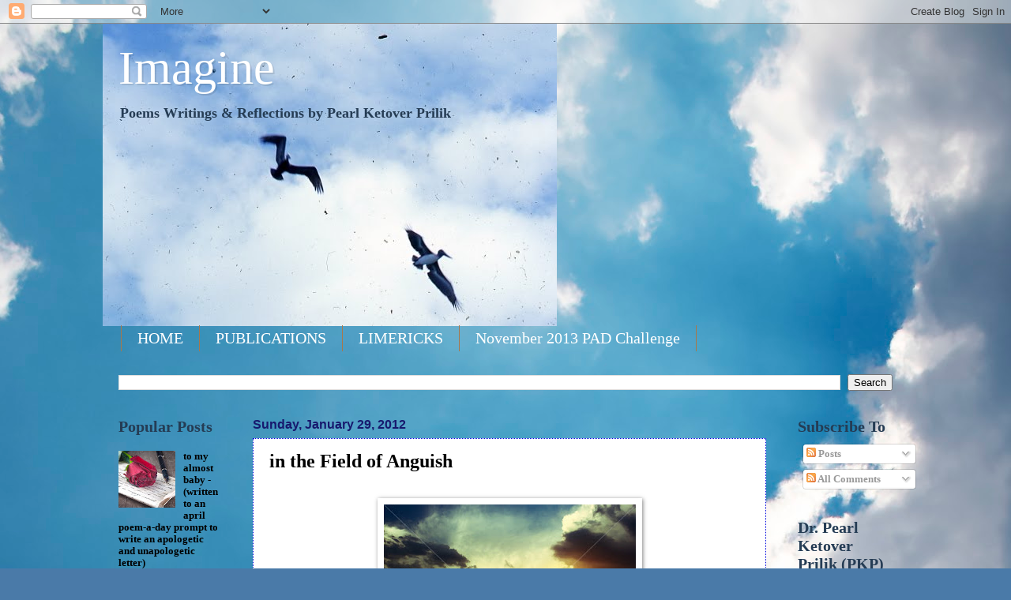

--- FILE ---
content_type: text/html; charset=UTF-8
request_url: https://www.drpkp.com/2012/01/
body_size: 59488
content:
<!DOCTYPE html>
<html class='v2' dir='ltr' lang='en'>
<head>
<link href='https://www.blogger.com/static/v1/widgets/335934321-css_bundle_v2.css' rel='stylesheet' type='text/css'/>
<meta content='width=1100' name='viewport'/>
<meta content='text/html; charset=UTF-8' http-equiv='Content-Type'/>
<meta content='blogger' name='generator'/>
<link href='https://www.drpkp.com/favicon.ico' rel='icon' type='image/x-icon'/>
<link href='https://www.drpkp.com/2012/01/' rel='canonical'/>
<link rel="alternate" type="application/atom+xml" title="Imagine - Atom" href="https://www.drpkp.com/feeds/posts/default" />
<link rel="alternate" type="application/rss+xml" title="Imagine - RSS" href="https://www.drpkp.com/feeds/posts/default?alt=rss" />
<link rel="service.post" type="application/atom+xml" title="Imagine - Atom" href="https://www.blogger.com/feeds/1819558801520044413/posts/default" />
<!--Can't find substitution for tag [blog.ieCssRetrofitLinks]-->
<meta content='https://www.drpkp.com/2012/01/' property='og:url'/>
<meta content='Imagine' property='og:title'/>
<meta content='Poems Writings &amp;amp; Reflections 
by
Pearl Ketover Prilik' property='og:description'/>
<title>Imagine: January 2012</title>
<style id='page-skin-1' type='text/css'><!--
/*
-----------------------------------------------
Blogger Template Style
Name:     Watermark
Designer: Blogger
URL:      www.blogger.com
----------------------------------------------- */
/* Use this with templates/1ktemplate-*.html */
/* Content
----------------------------------------------- */
body {
font: normal bold 14px Georgia, Utopia, 'Palatino Linotype', Palatino, serif;
color: #000000;
background: #4A7AA8 url(//themes.googleusercontent.com/image?id=0BwVBOzw_-hbMYmI5ZjFjODktMzQyMC00ZWViLTg2YmYtOTlhYWNlM2ZiYTVm) no-repeat fixed top center /* Credit: Airyelf (http://www.istockphoto.com/googleimages.php?id=2597369&platform=blogger) */;
}
html body .content-outer {
min-width: 0;
max-width: 100%;
width: 100%;
}
.content-outer {
font-size: 92%;
}
a:link {
text-decoration:none;
color: #000000;
}
a:visited {
text-decoration:none;
color: #253c54;
}
a:hover {
text-decoration:underline;
color: #2e32dc;
}
.body-fauxcolumns .cap-top {
margin-top: 30px;
background: transparent none no-repeat scroll center center;
height: 121px;
}
.content-inner {
padding: 0;
}
/* Header
----------------------------------------------- */
.header-inner .Header .titlewrapper,
.header-inner .Header .descriptionwrapper {
padding-left: 20px;
padding-right: 20px;
}
.Header h1 {
font: normal normal 60px Georgia, Utopia, 'Palatino Linotype', Palatino, serif;
color: #ffffff;
text-shadow: 2px 2px rgba(0, 0, 0, .1);
}
.Header h1 a {
color: #ffffff;
}
.Header .description {
font-size: 140%;
color: #253c54;
}
/* Tabs
----------------------------------------------- */
.tabs-inner .section {
margin: 0 20px;
}
.tabs-inner .PageList, .tabs-inner .LinkList, .tabs-inner .Labels {
margin-left: -11px;
margin-right: -11px;
background-color: transparent;
border-top: 0 solid #ffffff;
border-bottom: 0 solid #ffffff;
-moz-box-shadow: 0 0 0 rgba(0, 0, 0, .3);
-webkit-box-shadow: 0 0 0 rgba(0, 0, 0, .3);
-goog-ms-box-shadow: 0 0 0 rgba(0, 0, 0, .3);
box-shadow: 0 0 0 rgba(0, 0, 0, .3);
}
.tabs-inner .PageList .widget-content,
.tabs-inner .LinkList .widget-content,
.tabs-inner .Labels .widget-content {
margin: -3px -11px;
background: transparent none  no-repeat scroll right;
}
.tabs-inner .widget ul {
padding: 2px 25px;
max-height: 34px;
background: transparent none no-repeat scroll left;
}
.tabs-inner .widget li {
border: none;
}
.tabs-inner .widget li a {
display: inline-block;
padding: .25em 1em;
font: normal normal 20px Georgia, Utopia, 'Palatino Linotype', Palatino, serif;
color: #ffffff;
border-right: 1px solid #a8774a;
}
.tabs-inner .widget li:first-child a {
border-left: 1px solid #a8774a;
}
.tabs-inner .widget li.selected a, .tabs-inner .widget li a:hover {
color: #000000;
}
/* Headings
----------------------------------------------- */
h2 {
font: normal bold 20px Georgia, Utopia, 'Palatino Linotype', Palatino, serif;
color: #253c54;
margin: 0 0 .5em;
}
h2.date-header {
font: normal bold 16px Arial, Tahoma, Helvetica, FreeSans, sans-serif;
color: #17196e;
}
/* Main
----------------------------------------------- */
.main-inner .column-center-inner,
.main-inner .column-left-inner,
.main-inner .column-right-inner {
padding: 0 5px;
}
.main-outer {
margin-top: 0;
background: transparent none no-repeat scroll top left;
}
.main-inner {
padding-top: 30px;
}
.main-cap-top {
position: relative;
}
.main-cap-top .cap-right {
position: absolute;
height: 0;
width: 100%;
bottom: 0;
background: transparent none repeat-x scroll bottom center;
}
.main-cap-top .cap-left {
position: absolute;
height: 245px;
width: 280px;
right: 0;
bottom: 0;
background: transparent none no-repeat scroll bottom left;
}
/* Posts
----------------------------------------------- */
.post-outer {
padding: 15px 20px;
margin: 0 0 25px;
background: #ffffff url(https://resources.blogblog.com/blogblog/data/1kt/watermark/post_background_birds.png) repeat scroll top left;
_background-image: none;
border: dotted 1px #0005dc;
-moz-box-shadow: 0 0 0 rgba(0, 0, 0, .1);
-webkit-box-shadow: 0 0 0 rgba(0, 0, 0, .1);
-goog-ms-box-shadow: 0 0 0 rgba(0, 0, 0, .1);
box-shadow: 0 0 0 rgba(0, 0, 0, .1);
}
h3.post-title {
font: normal bold 24px Georgia, Utopia, 'Palatino Linotype', Palatino, serif;
margin: 0;
}
.comments h4 {
font: normal bold 24px Georgia, Utopia, 'Palatino Linotype', Palatino, serif;
margin: 1em 0 0;
}
.post-body {
font-size: 105%;
line-height: 1.5;
position: relative;
}
.post-header {
margin: 0 0 1em;
color: #528294;
}
.post-footer {
margin: 10px 0 0;
padding: 10px 0 0;
color: #528294;
border-top: dashed 1px #17196e;
}
#blog-pager {
font-size: 140%
}
#comments .comment-author {
padding-top: 1.5em;
border-top: dashed 1px #17196e;
background-position: 0 1.5em;
}
#comments .comment-author:first-child {
padding-top: 0;
border-top: none;
}
.avatar-image-container {
margin: .2em 0 0;
}
/* Comments
----------------------------------------------- */
.comments .comments-content .icon.blog-author {
background-repeat: no-repeat;
background-image: url([data-uri]);
}
.comments .comments-content .loadmore a {
border-top: 1px solid #17196e;
border-bottom: 1px solid #17196e;
}
.comments .continue {
border-top: 2px solid #17196e;
}
/* Widgets
----------------------------------------------- */
.widget ul, .widget #ArchiveList ul.flat {
padding: 0;
list-style: none;
}
.widget ul li, .widget #ArchiveList ul.flat li {
padding: .35em 0;
text-indent: 0;
border-top: dashed 1px #17196e;
}
.widget ul li:first-child, .widget #ArchiveList ul.flat li:first-child {
border-top: none;
}
.widget .post-body ul {
list-style: disc;
}
.widget .post-body ul li {
border: none;
}
.widget .zippy {
color: #17196e;
}
.post-body img, .post-body .tr-caption-container, .Profile img, .Image img,
.BlogList .item-thumbnail img {
padding: 5px;
background: #fff;
-moz-box-shadow: 1px 1px 5px rgba(0, 0, 0, .5);
-webkit-box-shadow: 1px 1px 5px rgba(0, 0, 0, .5);
-goog-ms-box-shadow: 1px 1px 5px rgba(0, 0, 0, .5);
box-shadow: 1px 1px 5px rgba(0, 0, 0, .5);
}
.post-body img, .post-body .tr-caption-container {
padding: 8px;
}
.post-body .tr-caption-container {
color: #333333;
}
.post-body .tr-caption-container img {
padding: 0;
background: transparent;
border: none;
-moz-box-shadow: 0 0 0 rgba(0, 0, 0, .1);
-webkit-box-shadow: 0 0 0 rgba(0, 0, 0, .1);
-goog-ms-box-shadow: 0 0 0 rgba(0, 0, 0, .1);
box-shadow: 0 0 0 rgba(0, 0, 0, .1);
}
/* Footer
----------------------------------------------- */
.footer-outer {
color:#737373;
background: transparent url(https://resources.blogblog.com/blogblog/data/1kt/watermark/body_background_navigator.png) repeat scroll top left;
}
.footer-outer a {
color: #74fbff;
}
.footer-outer a:visited {
color: #2edcd8;
}
.footer-outer a:hover {
color: #74fbff;
}
.footer-outer .widget h2 {
color: #17196e;
}
/* Mobile
----------------------------------------------- */
body.mobile  {
background-size: 100% auto;
}
.mobile .body-fauxcolumn-outer {
background: transparent none repeat scroll top left;
}
html .mobile .mobile-date-outer {
border-bottom: none;
background: #ffffff url(https://resources.blogblog.com/blogblog/data/1kt/watermark/post_background_birds.png) repeat scroll top left;
_background-image: none;
margin-bottom: 10px;
}
.mobile .main-inner .date-outer {
padding: 0;
}
.mobile .main-inner .date-header {
margin: 10px;
}
.mobile .main-cap-top {
z-index: -1;
}
.mobile .content-outer {
font-size: 100%;
}
.mobile .post-outer {
padding: 10px;
}
.mobile .main-cap-top .cap-left {
background: transparent none no-repeat scroll bottom left;
}
.mobile .body-fauxcolumns .cap-top {
margin: 0;
}
.mobile-link-button {
background: #ffffff url(https://resources.blogblog.com/blogblog/data/1kt/watermark/post_background_birds.png) repeat scroll top left;
}
.mobile-link-button a:link, .mobile-link-button a:visited {
color: #000000;
}
.mobile-index-date .date-header {
color: #17196e;
}
.mobile-index-contents {
color: #000000;
}
.mobile .tabs-inner .section {
margin: 0;
}
.mobile .tabs-inner .PageList {
margin-left: 0;
margin-right: 0;
}
.mobile .tabs-inner .PageList .widget-content {
margin: 0;
color: #000000;
background: #ffffff url(https://resources.blogblog.com/blogblog/data/1kt/watermark/post_background_birds.png) repeat scroll top left;
}
.mobile .tabs-inner .PageList .widget-content .pagelist-arrow {
border-left: 1px solid #a8774a;
}

--></style>
<style id='template-skin-1' type='text/css'><!--
body {
min-width: 1020px;
}
.content-outer, .content-fauxcolumn-outer, .region-inner {
min-width: 1020px;
max-width: 1020px;
_width: 1020px;
}
.main-inner .columns {
padding-left: 170px;
padding-right: 160px;
}
.main-inner .fauxcolumn-center-outer {
left: 170px;
right: 160px;
/* IE6 does not respect left and right together */
_width: expression(this.parentNode.offsetWidth -
parseInt("170px") -
parseInt("160px") + 'px');
}
.main-inner .fauxcolumn-left-outer {
width: 170px;
}
.main-inner .fauxcolumn-right-outer {
width: 160px;
}
.main-inner .column-left-outer {
width: 170px;
right: 100%;
margin-left: -170px;
}
.main-inner .column-right-outer {
width: 160px;
margin-right: -160px;
}
#layout {
min-width: 0;
}
#layout .content-outer {
min-width: 0;
width: 800px;
}
#layout .region-inner {
min-width: 0;
width: auto;
}
body#layout div.add_widget {
padding: 8px;
}
body#layout div.add_widget a {
margin-left: 32px;
}
--></style>
<style>
    body {background-image:url(\/\/themes.googleusercontent.com\/image?id=0BwVBOzw_-hbMYmI5ZjFjODktMzQyMC00ZWViLTg2YmYtOTlhYWNlM2ZiYTVm);}
    
@media (max-width: 200px) { body {background-image:url(\/\/themes.googleusercontent.com\/image?id=0BwVBOzw_-hbMYmI5ZjFjODktMzQyMC00ZWViLTg2YmYtOTlhYWNlM2ZiYTVm&options=w200);}}
@media (max-width: 400px) and (min-width: 201px) { body {background-image:url(\/\/themes.googleusercontent.com\/image?id=0BwVBOzw_-hbMYmI5ZjFjODktMzQyMC00ZWViLTg2YmYtOTlhYWNlM2ZiYTVm&options=w400);}}
@media (max-width: 800px) and (min-width: 401px) { body {background-image:url(\/\/themes.googleusercontent.com\/image?id=0BwVBOzw_-hbMYmI5ZjFjODktMzQyMC00ZWViLTg2YmYtOTlhYWNlM2ZiYTVm&options=w800);}}
@media (max-width: 1200px) and (min-width: 801px) { body {background-image:url(\/\/themes.googleusercontent.com\/image?id=0BwVBOzw_-hbMYmI5ZjFjODktMzQyMC00ZWViLTg2YmYtOTlhYWNlM2ZiYTVm&options=w1200);}}
/* Last tag covers anything over one higher than the previous max-size cap. */
@media (min-width: 1201px) { body {background-image:url(\/\/themes.googleusercontent.com\/image?id=0BwVBOzw_-hbMYmI5ZjFjODktMzQyMC00ZWViLTg2YmYtOTlhYWNlM2ZiYTVm&options=w1600);}}
  </style>
<link href='https://www.blogger.com/dyn-css/authorization.css?targetBlogID=1819558801520044413&amp;zx=a97e3a43-8166-44bd-a3f8-47ef69b0abc1' media='none' onload='if(media!=&#39;all&#39;)media=&#39;all&#39;' rel='stylesheet'/><noscript><link href='https://www.blogger.com/dyn-css/authorization.css?targetBlogID=1819558801520044413&amp;zx=a97e3a43-8166-44bd-a3f8-47ef69b0abc1' rel='stylesheet'/></noscript>
<meta name='google-adsense-platform-account' content='ca-host-pub-1556223355139109'/>
<meta name='google-adsense-platform-domain' content='blogspot.com'/>

<!-- data-ad-client=ca-pub-6350480038350972 -->

</head>
<body class='loading variant-birds'>
<div class='navbar section' id='navbar' name='Navbar'><div class='widget Navbar' data-version='1' id='Navbar1'><script type="text/javascript">
    function setAttributeOnload(object, attribute, val) {
      if(window.addEventListener) {
        window.addEventListener('load',
          function(){ object[attribute] = val; }, false);
      } else {
        window.attachEvent('onload', function(){ object[attribute] = val; });
      }
    }
  </script>
<div id="navbar-iframe-container"></div>
<script type="text/javascript" src="https://apis.google.com/js/platform.js"></script>
<script type="text/javascript">
      gapi.load("gapi.iframes:gapi.iframes.style.bubble", function() {
        if (gapi.iframes && gapi.iframes.getContext) {
          gapi.iframes.getContext().openChild({
              url: 'https://www.blogger.com/navbar/1819558801520044413?origin\x3dhttps://www.drpkp.com',
              where: document.getElementById("navbar-iframe-container"),
              id: "navbar-iframe"
          });
        }
      });
    </script><script type="text/javascript">
(function() {
var script = document.createElement('script');
script.type = 'text/javascript';
script.src = '//pagead2.googlesyndication.com/pagead/js/google_top_exp.js';
var head = document.getElementsByTagName('head')[0];
if (head) {
head.appendChild(script);
}})();
</script>
</div></div>
<div class='body-fauxcolumns'>
<div class='fauxcolumn-outer body-fauxcolumn-outer'>
<div class='cap-top'>
<div class='cap-left'></div>
<div class='cap-right'></div>
</div>
<div class='fauxborder-left'>
<div class='fauxborder-right'></div>
<div class='fauxcolumn-inner'>
</div>
</div>
<div class='cap-bottom'>
<div class='cap-left'></div>
<div class='cap-right'></div>
</div>
</div>
</div>
<div class='content'>
<div class='content-fauxcolumns'>
<div class='fauxcolumn-outer content-fauxcolumn-outer'>
<div class='cap-top'>
<div class='cap-left'></div>
<div class='cap-right'></div>
</div>
<div class='fauxborder-left'>
<div class='fauxborder-right'></div>
<div class='fauxcolumn-inner'>
</div>
</div>
<div class='cap-bottom'>
<div class='cap-left'></div>
<div class='cap-right'></div>
</div>
</div>
</div>
<div class='content-outer'>
<div class='content-cap-top cap-top'>
<div class='cap-left'></div>
<div class='cap-right'></div>
</div>
<div class='fauxborder-left content-fauxborder-left'>
<div class='fauxborder-right content-fauxborder-right'></div>
<div class='content-inner'>
<header>
<div class='header-outer'>
<div class='header-cap-top cap-top'>
<div class='cap-left'></div>
<div class='cap-right'></div>
</div>
<div class='fauxborder-left header-fauxborder-left'>
<div class='fauxborder-right header-fauxborder-right'></div>
<div class='region-inner header-inner'>
<div class='header section' id='header' name='Header'><div class='widget Header' data-version='1' id='Header1'>
<div id='header-inner' style='background-image: url("https://blogger.googleusercontent.com/img/b/R29vZ2xl/AVvXsEjgG-6ohlVU_6VNkve-RX5qZ5tMKtI6cThyLWNxGbPVNbJ0gxEo-fUVIyxLqSLSQhBhpj3iXaxKnt4hDrRRHXFZpP9RLmgOkzafQMykna994OpG_LbaStWvey_2G_xw7Sib6hji2MiPZceN/s1600-r/StJohnTripwith6thgraders074404.jpg"); background-position: left; width: 575px; min-height: 383px; _height: 383px; background-repeat: no-repeat; '>
<div class='titlewrapper' style='background: transparent'>
<h1 class='title' style='background: transparent; border-width: 0px'>
<a href='https://www.drpkp.com/'>
Imagine
</a>
</h1>
</div>
<div class='descriptionwrapper'>
<p class='description'><span>Poems Writings &amp; Reflections 
by
Pearl Ketover Prilik</span></p>
</div>
</div>
</div></div>
</div>
</div>
<div class='header-cap-bottom cap-bottom'>
<div class='cap-left'></div>
<div class='cap-right'></div>
</div>
</div>
</header>
<div class='tabs-outer'>
<div class='tabs-cap-top cap-top'>
<div class='cap-left'></div>
<div class='cap-right'></div>
</div>
<div class='fauxborder-left tabs-fauxborder-left'>
<div class='fauxborder-right tabs-fauxborder-right'></div>
<div class='region-inner tabs-inner'>
<div class='tabs section' id='crosscol' name='Cross-Column'><div class='widget PageList' data-version='1' id='PageList1'>
<h2>Pages</h2>
<div class='widget-content'>
<ul>
<li>
<a href='https://www.drpkp.com/'>HOME</a>
</li>
<li>
<a href='https://www.drpkp.com/p/publications.html'>PUBLICATIONS</a>
</li>
<li>
<a href='https://www.drpkp.com/p/limericks.html'>LIMERICKS</a>
</li>
<li>
<a href='https://www.drpkp.com/p/november-2013-pad-challenge.html'>November 2013 PAD Challenge </a>
</li>
</ul>
<div class='clear'></div>
</div>
</div><div class='widget BlogSearch' data-version='1' id='BlogSearch1'>
<h2 class='title'>brady max</h2>
<div class='widget-content'>
<div id='BlogSearch1_form'>
<form action='https://www.drpkp.com/search' class='gsc-search-box' target='_top'>
<table cellpadding='0' cellspacing='0' class='gsc-search-box'>
<tbody>
<tr>
<td class='gsc-input'>
<input autocomplete='off' class='gsc-input' name='q' size='10' title='search' type='text' value=''/>
</td>
<td class='gsc-search-button'>
<input class='gsc-search-button' title='search' type='submit' value='Search'/>
</td>
</tr>
</tbody>
</table>
</form>
</div>
</div>
<div class='clear'></div>
</div></div>
<div class='tabs no-items section' id='crosscol-overflow' name='Cross-Column 2'></div>
</div>
</div>
<div class='tabs-cap-bottom cap-bottom'>
<div class='cap-left'></div>
<div class='cap-right'></div>
</div>
</div>
<div class='main-outer'>
<div class='main-cap-top cap-top'>
<div class='cap-left'></div>
<div class='cap-right'></div>
</div>
<div class='fauxborder-left main-fauxborder-left'>
<div class='fauxborder-right main-fauxborder-right'></div>
<div class='region-inner main-inner'>
<div class='columns fauxcolumns'>
<div class='fauxcolumn-outer fauxcolumn-center-outer'>
<div class='cap-top'>
<div class='cap-left'></div>
<div class='cap-right'></div>
</div>
<div class='fauxborder-left'>
<div class='fauxborder-right'></div>
<div class='fauxcolumn-inner'>
</div>
</div>
<div class='cap-bottom'>
<div class='cap-left'></div>
<div class='cap-right'></div>
</div>
</div>
<div class='fauxcolumn-outer fauxcolumn-left-outer'>
<div class='cap-top'>
<div class='cap-left'></div>
<div class='cap-right'></div>
</div>
<div class='fauxborder-left'>
<div class='fauxborder-right'></div>
<div class='fauxcolumn-inner'>
</div>
</div>
<div class='cap-bottom'>
<div class='cap-left'></div>
<div class='cap-right'></div>
</div>
</div>
<div class='fauxcolumn-outer fauxcolumn-right-outer'>
<div class='cap-top'>
<div class='cap-left'></div>
<div class='cap-right'></div>
</div>
<div class='fauxborder-left'>
<div class='fauxborder-right'></div>
<div class='fauxcolumn-inner'>
</div>
</div>
<div class='cap-bottom'>
<div class='cap-left'></div>
<div class='cap-right'></div>
</div>
</div>
<!-- corrects IE6 width calculation -->
<div class='columns-inner'>
<div class='column-center-outer'>
<div class='column-center-inner'>
<div class='main section' id='main' name='Main'><div class='widget Blog' data-version='1' id='Blog1'>
<div class='blog-posts hfeed'>

          <div class="date-outer">
        
<h2 class='date-header'><span>Sunday, January 29, 2012</span></h2>

          <div class="date-posts">
        
<div class='post-outer'>
<div class='post hentry'>
<a name='1188904714522921352'></a>
<h3 class='post-title entry-title'>
<a href='https://www.drpkp.com/2012/01/normal-0-false-false-false-en-us-ja-x_29.html'>in the Field of Anguish</a>
</h3>
<div class='post-header'>
<div class='post-header-line-1'></div>
</div>
<div class='post-body entry-content'>
<br />
<div class="separator" style="clear: both; text-align: center;">
<a href="https://blogger.googleusercontent.com/img/b/R29vZ2xl/AVvXsEhXL3orLHCCsxtsBRKWw8impSTKbggYeCWR8DoCzfDfar_M0KyUZDyeZ1fUsH8U1GJ6ue02iVuyHYuKA7csFxwz6MU-3dnXM2_V9Sj9Yk-cCMiP6yxy7vZbWI_zRARQvLb3jkB2sNLJ5hpB/s1600/stock-photo-storm-dark-clouds-over-field-with-grass-53874031.jpg" imageanchor="1" style="margin-left: 1em; margin-right: 1em;"><img border="0" height="320" src="https://blogger.googleusercontent.com/img/b/R29vZ2xl/AVvXsEhXL3orLHCCsxtsBRKWw8impSTKbggYeCWR8DoCzfDfar_M0KyUZDyeZ1fUsH8U1GJ6ue02iVuyHYuKA7csFxwz6MU-3dnXM2_V9Sj9Yk-cCMiP6yxy7vZbWI_zRARQvLb3jkB2sNLJ5hpB/s320/stock-photo-storm-dark-clouds-over-field-with-grass-53874031.jpg" width="319" /></a></div>
<br />
<br />
<br />
<br />
<br />
<table align="center" cellpadding="0" cellspacing="0" class="tr-caption-container" style="margin-left: auto; margin-right: auto; text-align: center;"><tbody>
<tr><td style="text-align: center;"><a href="https://blogger.googleusercontent.com/img/b/R29vZ2xl/AVvXsEjfBkEPrd1rTgb2CgWzej0wpLXvrR94E13T2ODNfz7Mi5oEjEI2rAxgqJ16xvZSIcGNMExfSvYvyyOEhq_CqkMXW-OsHGgQv-2Qu3typreyrImqStcTSBkvTojmJwSpNV888Pd17yqj5Qn_/s1600/41.jpg" imageanchor="1" style="margin-left: auto; margin-right: auto;"><img border="0" height="154" src="https://blogger.googleusercontent.com/img/b/R29vZ2xl/AVvXsEjfBkEPrd1rTgb2CgWzej0wpLXvrR94E13T2ODNfz7Mi5oEjEI2rAxgqJ16xvZSIcGNMExfSvYvyyOEhq_CqkMXW-OsHGgQv-2Qu3typreyrImqStcTSBkvTojmJwSpNV888Pd17yqj5Qn_/s200/41.jpg" width="200" /></a></td></tr>
<tr><td class="tr-caption" style="text-align: center;"><br /></td></tr>
</tbody></table>
<br />
<div class="MsoNormal">
<b><br /></b></div>
<div class="MsoNormal">
<b><br /></b></div>
<div class="MsoNormal">
<b>in the Field of Anguish</b></div>
<div class="MsoNormal">
<br /></div>
<div class="MsoNormal">
In the Field of Anguish a young round bellied girl-woman
walks without volition</div>
<div class="MsoNormal">
<o:p></o:p></div>
<div class="MsoNormal">
stumbling, soft bare feet tremble on damp earth, volcanic
shocks surround, in <o:p></o:p></div>
<div class="MsoNormal">
inescapable embrace, rising deep within,&nbsp; a single purposed&nbsp; searing spark <o:p></o:p></div>
<div class="MsoNormal">
flares,&nbsp; in a
conflagration of womb filled&nbsp; flame. Her
hard held frozen serenity <o:p></o:p></div>
<div class="MsoNormal">
surrenders into panicked run as all boundaries known&nbsp; shimmer permeable, <o:p></o:p></div>
<div class="MsoNormal">
surreal,&nbsp; and at the
precipice of crescendoed inescapable consequence fall - as <o:p></o:p></div>
<div class="MsoNormal">
she slides through the sodden scream soaked&nbsp; field of Anguish into the silent <o:p></o:p></div>
<div class="MsoNormal">
gentle sun slanted Meadow of Bliss - sweet velvet grass
cradling new life, each <o:p></o:p></div>
<div class="MsoNormal">
sense focused in this peace stilled moment silent but for
that solitary sparkled <o:p></o:p></div>
<div class="MsoNormal">
cascading cerulean cry of fresh life born from the now
forgotten&nbsp;</div>
<div class="MsoNormal">
Field of&nbsp;Anguish.&nbsp; &nbsp; &nbsp;</div>
<div class="MsoNormal">
<br /></div>
<div class="separator" style="clear: both; text-align: center;">
</div>
<div style='clear: both;'></div>
</div>
<div class='post-footer'>
<div class='post-footer-line post-footer-line-1'><span class='post-author vcard'>
Posted by
<span class='fn'>Dr. Pearl Ketover Prilik (PKP)</span>
</span>
<span class='post-timestamp'>
at
<a class='timestamp-link' href='https://www.drpkp.com/2012/01/normal-0-false-false-false-en-us-ja-x_29.html' rel='bookmark' title='permanent link'><abbr class='published' title='2012-01-29T05:40:00-08:00'>5:40&#8239;AM</abbr></a>
</span>
<span class='post-comment-link'>
<a class='comment-link' href='https://www.drpkp.com/2012/01/normal-0-false-false-false-en-us-ja-x_29.html#comment-form' onclick=''>28
comments</a>
</span>
<span class='post-icons'>
<span class='item-action'>
<a href='https://www.blogger.com/email-post/1819558801520044413/1188904714522921352' title='Email Post'>
<img alt="" class="icon-action" height="13" src="//img1.blogblog.com/img/icon18_email.gif" width="18">
</a>
</span>
<span class='item-control blog-admin pid-141283507'>
<a href='https://www.blogger.com/post-edit.g?blogID=1819558801520044413&postID=1188904714522921352&from=pencil' title='Edit Post'>
<img alt='' class='icon-action' height='18' src='https://resources.blogblog.com/img/icon18_edit_allbkg.gif' width='18'/>
</a>
</span>
</span>
</div>
<div class='post-footer-line post-footer-line-2'><span class='post-labels'>
Labels:
<a href='https://www.drpkp.com/search/label/inspired%20by%20Wordle%20%2341%20in%20the%20field%20of%20anguish' rel='tag'>inspired by Wordle #41 in the field of anguish</a>
</span>
</div>
<div class='post-footer-line post-footer-line-3'></div>
</div>
</div>
</div>

          </div></div>
        

          <div class="date-outer">
        
<h2 class='date-header'><span>Friday, January 27, 2012</span></h2>

          <div class="date-posts">
        
<div class='post-outer'>
<div class='post hentry'>
<a name='1851117050761111308'></a>
<h3 class='post-title entry-title'>
<a href='https://www.drpkp.com/2012/01/road-not-really-wanted-to-be-taken-and.html'>The road not really wanted to be taken and later thoughts</a>
</h3>
<div class='post-header'>
<div class='post-header-line-1'></div>
</div>
<div class='post-body entry-content'>
<div class="separator" style="clear: both; text-align: center;">
<a href="https://blogger.googleusercontent.com/img/b/R29vZ2xl/AVvXsEhBXcC7RugjMfVmdu8QSdhEhX9-ehAIoJzjkSlO9X_wysok6ebeXGkxyN7akgZ3GX0t_h6Yx3grhTWiguu4gmucr2FanukLafisYZ-nHyx7FxrHRLJ0gVG15aoQNipLiLbtsBOT153TWiBl/s1600/ForestPathDark.jpg" imageanchor="1" style="margin-left: 1em; margin-right: 1em;"><img border="0" height="240" src="https://blogger.googleusercontent.com/img/b/R29vZ2xl/AVvXsEhBXcC7RugjMfVmdu8QSdhEhX9-ehAIoJzjkSlO9X_wysok6ebeXGkxyN7akgZ3GX0t_h6Yx3grhTWiguu4gmucr2FanukLafisYZ-nHyx7FxrHRLJ0gVG15aoQNipLiLbtsBOT153TWiBl/s320/ForestPathDark.jpg" width="320" /></a></div>
<br />
<div class="MsoNormal">
<span class="Apple-style-span" style="font-family: Georgia, 'Times New Roman', serif;"><b><br /></b></span></div>
<div class="MsoNormal">
<span class="Apple-style-span" style="font-family: Georgia, 'Times New Roman', serif;"><b><br /></b></span></div>
<div class="MsoNormal">
<span class="Apple-style-span" style="font-family: Georgia, 'Times New Roman', serif;"><b><br /></b></span></div>
<div class="MsoNormal">
<span class="Apple-style-span" style="font-family: Georgia, 'Times New Roman', serif;"><b>The road not really wanted to be taken and later thoughts</b></span></div>
<div class="MsoNormal">
<span class="Apple-style-span" style="font-family: Georgia, 'Times New Roman', serif;"><b><br /></b></span></div>
<div class="MsoNormal">
<span class="Apple-style-span" style="font-family: Georgia, 'Times New Roman', serif;">Father was an adventurer took
us on a narrow Scott Paper forest-lumber trail in deepest Maine dark and barely
wide-enough for our car<o:p></o:p></span></div>
<div class="MsoNormal">
<br /></div>
<div class="MsoNormal">
<span class="Apple-style-span" style="font-family: Georgia, 'Times New Roman', serif;">Mother in the front seat
dimness falling all around her held tightly to the door handle feet clenched
up on the dash and shouted she did not like this &#8211; Stop! it was too dark, too far!<o:p></o:p></span></div>
<div class="MsoNormal">
<br /></div>
<div class="MsoNormal">
<span class="Apple-style-span" style="font-family: Georgia, 'Times New Roman', serif;">"TURN THE CAR AROUND" SHE
SHRILLED "I CANNOT STAND THIS DARK!"<o:p></o:p></span></div>
<div class="MsoNormal">
<span class="Apple-style-span" style="font-family: Georgia, 'Times New Roman', serif;">FATHER SMILED AND SAID "RELAX
THERE IS NOWHERE TO TURN OR PARK."<o:p></o:p></span></div>
<div class="MsoNormal">
<br /></div>
<div class="MsoNormal">
<span class="Apple-style-span" style="font-family: Georgia, 'Times New Roman', serif;">"BACK UP THEN!&nbsp; GET ME OUT OF THIS (flippin) SCOTT PAPER
FOREST PASS<o:p></o:p></span></div>
<div class="MsoNormal">
<span class="Apple-style-span" style="font-family: Georgia, 'Times New Roman', serif;">And so dear reader, it is such
gentle thoughts, that still inevitably whisper and drift&nbsp;</span><br />
<span class="Apple-style-span" style="font-family: Georgia, 'Times New Roman', serif;">whenever I wipe my a _ _ _!</span></div>
<div style='clear: both;'></div>
</div>
<div class='post-footer'>
<div class='post-footer-line post-footer-line-1'><span class='post-author vcard'>
Posted by
<span class='fn'>Dr. Pearl Ketover Prilik (PKP)</span>
</span>
<span class='post-timestamp'>
at
<a class='timestamp-link' href='https://www.drpkp.com/2012/01/road-not-really-wanted-to-be-taken-and.html' rel='bookmark' title='permanent link'><abbr class='published' title='2012-01-27T09:33:00-08:00'>9:33&#8239;AM</abbr></a>
</span>
<span class='post-comment-link'>
<a class='comment-link' href='https://www.drpkp.com/2012/01/road-not-really-wanted-to-be-taken-and.html#comment-form' onclick=''>11
comments</a>
</span>
<span class='post-icons'>
<span class='item-action'>
<a href='https://www.blogger.com/email-post/1819558801520044413/1851117050761111308' title='Email Post'>
<img alt="" class="icon-action" height="13" src="//img1.blogblog.com/img/icon18_email.gif" width="18">
</a>
</span>
<span class='item-control blog-admin pid-141283507'>
<a href='https://www.blogger.com/post-edit.g?blogID=1819558801520044413&postID=1851117050761111308&from=pencil' title='Edit Post'>
<img alt='' class='icon-action' height='18' src='https://resources.blogblog.com/img/icon18_edit_allbkg.gif' width='18'/>
</a>
</span>
</span>
</div>
<div class='post-footer-line post-footer-line-2'><span class='post-labels'>
Labels:
<a href='https://www.drpkp.com/search/label/Inspired%20by%20Poets%20United%20Thursday%20Think%20Tank%20-%20The%20Road%20-%20also%20January%2027th%20small%20stone' rel='tag'>Inspired by Poets United Thursday Think Tank - The Road - also January 27th small stone</a>
</span>
</div>
<div class='post-footer-line post-footer-line-3'></div>
</div>
</div>
</div>

          </div></div>
        

          <div class="date-outer">
        
<h2 class='date-header'><span>Thursday, January 26, 2012</span></h2>

          <div class="date-posts">
        
<div class='post-outer'>
<div class='post hentry'>
<a name='9044964695034902491'></a>
<h3 class='post-title entry-title'>
<a href='https://www.drpkp.com/2012/01/normal-0-false-false-false-en-us-ja-x.html'>On the road to awakening</a>
</h3>
<div class='post-header'>
<div class='post-header-line-1'></div>
</div>
<div class='post-body entry-content'>
<br />
<div class="MsoNormal">
<div class="separator" style="clear: both; text-align: center;">
<a href="https://blogger.googleusercontent.com/img/b/R29vZ2xl/AVvXsEglNGCqdHQueaZAPrxz8wvvGaV07uLF4V_zxPrQ7Vhgf-pn2555X2Z4iiQyP9x7Ko4oL44mcIEpLO3NtPmNN2NsGaWOahyphenhyphen1_6lKSXhdcahfIkVR9Zq7Bn0eoEVfz8Xk6Qja8lcldOV6gKzq/s1600/stock-photo-zen-stone-path-in-a-japanese-garden-korakuen-koishikawa-korakuen-is-one-of-oldest-japanese-gardens-69997339.jpg" imageanchor="1" style="margin-left: 1em; margin-right: 1em;"><img border="0" height="283" src="https://blogger.googleusercontent.com/img/b/R29vZ2xl/AVvXsEglNGCqdHQueaZAPrxz8wvvGaV07uLF4V_zxPrQ7Vhgf-pn2555X2Z4iiQyP9x7Ko4oL44mcIEpLO3NtPmNN2NsGaWOahyphenhyphen1_6lKSXhdcahfIkVR9Zq7Bn0eoEVfz8Xk6Qja8lcldOV6gKzq/s400/stock-photo-zen-stone-path-in-a-japanese-garden-korakuen-koishikawa-korakuen-is-one-of-oldest-japanese-gardens-69997339.jpg" width="400" /></a></div>
<br /></div>
<div class="MsoNormal">
<br /></div>
<div class="MsoNormal">
<br /></div>
<div class="MsoNormal">
<br /></div>
<div class="MsoNormal">
<b>On the road to awakening&#8230; </b><o:p></o:p></div>
<div class="MsoNormal">
<br /></div>
<div class="MsoNormal">
<br /></div>
<div class="MsoNormal">
wake to the sense of self &#8211; count the numbers<o:p></o:p></div>
<div class="MsoNormal">
of my years &#8211; shake the shock &#8211; manacle the melancholy<o:p></o:p></div>
<div class="MsoNormal">
turn in the softness of feathered bed to the gentle winding<o:p></o:p></div>
<div class="MsoNormal">
road - to the cool place within &#8211; scented with
something unnamed<o:p></o:p></div>
<div class="MsoNormal">
frangipangi, an incense tree &#8211; something spicy and soft, surround<o:p></o:p></div>
<div class="MsoNormal">
greenery draped dripping in splendid scented abundance over simple</div>
<div class="MsoNormal">
cedared shack&nbsp;sides shining in shafted filigreed light - comfort cooing</div>
<div class="MsoNormal">
in the emerald wetted greenery &#8211; clean perfectly calibrated air &#8211;&nbsp;</div>
<div class="MsoNormal">
deep breaths -cool water poured on the burning parts,&nbsp;</div>
<div class="MsoNormal">
deep breaths,
embracing strength&nbsp;of presence kneads the tight parts &#8211;&nbsp;</div>
<div class="MsoNormal">
deep breaths &#8211; flow - loose- ready - now</div>
<div class="MsoNormal">
<o:p></o:p></div>
<div class="MsoNormal">
for the road I am supposed to accept as real &#8211; open eyes and smile ...<o:p></o:p></div>
<div style='clear: both;'></div>
</div>
<div class='post-footer'>
<div class='post-footer-line post-footer-line-1'><span class='post-author vcard'>
Posted by
<span class='fn'>Dr. Pearl Ketover Prilik (PKP)</span>
</span>
<span class='post-timestamp'>
at
<a class='timestamp-link' href='https://www.drpkp.com/2012/01/normal-0-false-false-false-en-us-ja-x.html' rel='bookmark' title='permanent link'><abbr class='published' title='2012-01-26T16:06:00-08:00'>4:06&#8239;PM</abbr></a>
</span>
<span class='post-comment-link'>
<a class='comment-link' href='https://www.drpkp.com/2012/01/normal-0-false-false-false-en-us-ja-x.html#comment-form' onclick=''>10
comments</a>
</span>
<span class='post-icons'>
<span class='item-action'>
<a href='https://www.blogger.com/email-post/1819558801520044413/9044964695034902491' title='Email Post'>
<img alt="" class="icon-action" height="13" src="//img1.blogblog.com/img/icon18_email.gif" width="18">
</a>
</span>
<span class='item-control blog-admin pid-141283507'>
<a href='https://www.blogger.com/post-edit.g?blogID=1819558801520044413&postID=9044964695034902491&from=pencil' title='Edit Post'>
<img alt='' class='icon-action' height='18' src='https://resources.blogblog.com/img/icon18_edit_allbkg.gif' width='18'/>
</a>
</span>
</span>
</div>
<div class='post-footer-line post-footer-line-2'><span class='post-labels'>
Labels:
<a href='https://www.drpkp.com/search/label/inspired%20by%20Poets%20United%20Thursday%20Think%20Tank%20-%20The%20Road' rel='tag'>inspired by Poets United Thursday Think Tank - The Road</a>
</span>
</div>
<div class='post-footer-line post-footer-line-3'></div>
</div>
</div>
</div>

          </div></div>
        

          <div class="date-outer">
        
<h2 class='date-header'><span>Wednesday, January 25, 2012</span></h2>

          <div class="date-posts">
        
<div class='post-outer'>
<div class='post hentry'>
<a name='3996198733781847644'></a>
<h3 class='post-title entry-title'>
<a href='https://www.drpkp.com/2012/01/4-poems-about-friends-of-friends.html'>4 Poems about Friends of Friends</a>
</h3>
<div class='post-header'>
<div class='post-header-line-1'></div>
</div>
<div class='post-body entry-content'>
<!--[if gte mso 9]><xml>
 <o:OfficeDocumentSettings>
  <o:AllowPNG/>
 </o:OfficeDocumentSettings>
</xml><![endif]-->

<!--[if gte mso 9]><xml>
 <w:WordDocument>
  <w:View>Normal</w:View>
  <w:Zoom>0</w:Zoom>
  <w:TrackMoves/>
  <w:TrackFormatting/>
  <w:PunctuationKerning/>
  <w:ValidateAgainstSchemas/>
  <w:SaveIfXMLInvalid>false</w:SaveIfXMLInvalid>
  <w:IgnoreMixedContent>false</w:IgnoreMixedContent>
  <w:AlwaysShowPlaceholderText>false</w:AlwaysShowPlaceholderText>
  <w:DoNotPromoteQF/>
  <w:LidThemeOther>EN-US</w:LidThemeOther>
  <w:LidThemeAsian>JA</w:LidThemeAsian>
  <w:LidThemeComplexScript>X-NONE</w:LidThemeComplexScript>
  <w:Compatibility>
   <w:BreakWrappedTables/>
   <w:SnapToGridInCell/>
   <w:WrapTextWithPunct/>
   <w:UseAsianBreakRules/>
   <w:DontGrowAutofit/>
   <w:SplitPgBreakAndParaMark/>
   <w:EnableOpenTypeKerning/>
   <w:DontFlipMirrorIndents/>
   <w:OverrideTableStyleHps/>
   <w:UseFELayout/>
  </w:Compatibility>
  <m:mathPr>
   <m:mathFont m:val="Cambria Math"/>
   <m:brkBin m:val="before"/>
   <m:brkBinSub m:val="&#45;-"/>
   <m:smallFrac m:val="off"/>
   <m:dispDef/>
   <m:lMargin m:val="0"/>
   <m:rMargin m:val="0"/>
   <m:defJc m:val="centerGroup"/>
   <m:wrapIndent m:val="1440"/>
   <m:intLim m:val="subSup"/>
   <m:naryLim m:val="undOvr"/>
  </m:mathPr></w:WordDocument>
</xml><![endif]--><!--[if gte mso 9]><xml>
 <w:LatentStyles DefLockedState="false" DefUnhideWhenUsed="true"
  DefSemiHidden="true" DefQFormat="false" DefPriority="99"
  LatentStyleCount="276">
  <w:LsdException Locked="false" Priority="0" SemiHidden="false"
   UnhideWhenUsed="false" QFormat="true" Name="Normal"/>
  <w:LsdException Locked="false" Priority="9" SemiHidden="false"
   UnhideWhenUsed="false" QFormat="true" Name="heading 1"/>
  <w:LsdException Locked="false" Priority="9" QFormat="true" Name="heading 2"/>
  <w:LsdException Locked="false" Priority="9" QFormat="true" Name="heading 3"/>
  <w:LsdException Locked="false" Priority="9" QFormat="true" Name="heading 4"/>
  <w:LsdException Locked="false" Priority="9" QFormat="true" Name="heading 5"/>
  <w:LsdException Locked="false" Priority="9" QFormat="true" Name="heading 6"/>
  <w:LsdException Locked="false" Priority="9" QFormat="true" Name="heading 7"/>
  <w:LsdException Locked="false" Priority="9" QFormat="true" Name="heading 8"/>
  <w:LsdException Locked="false" Priority="9" QFormat="true" Name="heading 9"/>
  <w:LsdException Locked="false" Priority="39" Name="toc 1"/>
  <w:LsdException Locked="false" Priority="39" Name="toc 2"/>
  <w:LsdException Locked="false" Priority="39" Name="toc 3"/>
  <w:LsdException Locked="false" Priority="39" Name="toc 4"/>
  <w:LsdException Locked="false" Priority="39" Name="toc 5"/>
  <w:LsdException Locked="false" Priority="39" Name="toc 6"/>
  <w:LsdException Locked="false" Priority="39" Name="toc 7"/>
  <w:LsdException Locked="false" Priority="39" Name="toc 8"/>
  <w:LsdException Locked="false" Priority="39" Name="toc 9"/>
  <w:LsdException Locked="false" Priority="35" QFormat="true" Name="caption"/>
  <w:LsdException Locked="false" Priority="10" SemiHidden="false"
   UnhideWhenUsed="false" QFormat="true" Name="Title"/>
  <w:LsdException Locked="false" Priority="1" Name="Default Paragraph Font"/>
  <w:LsdException Locked="false" Priority="11" SemiHidden="false"
   UnhideWhenUsed="false" QFormat="true" Name="Subtitle"/>
  <w:LsdException Locked="false" Priority="22" SemiHidden="false"
   UnhideWhenUsed="false" QFormat="true" Name="Strong"/>
  <w:LsdException Locked="false" Priority="20" SemiHidden="false"
   UnhideWhenUsed="false" QFormat="true" Name="Emphasis"/>
  <w:LsdException Locked="false" Priority="59" SemiHidden="false"
   UnhideWhenUsed="false" Name="Table Grid"/>
  <w:LsdException Locked="false" UnhideWhenUsed="false" Name="Placeholder Text"/>
  <w:LsdException Locked="false" Priority="1" SemiHidden="false"
   UnhideWhenUsed="false" QFormat="true" Name="No Spacing"/>
  <w:LsdException Locked="false" Priority="60" SemiHidden="false"
   UnhideWhenUsed="false" Name="Light Shading"/>
  <w:LsdException Locked="false" Priority="61" SemiHidden="false"
   UnhideWhenUsed="false" Name="Light List"/>
  <w:LsdException Locked="false" Priority="62" SemiHidden="false"
   UnhideWhenUsed="false" Name="Light Grid"/>
  <w:LsdException Locked="false" Priority="63" SemiHidden="false"
   UnhideWhenUsed="false" Name="Medium Shading 1"/>
  <w:LsdException Locked="false" Priority="64" SemiHidden="false"
   UnhideWhenUsed="false" Name="Medium Shading 2"/>
  <w:LsdException Locked="false" Priority="65" SemiHidden="false"
   UnhideWhenUsed="false" Name="Medium List 1"/>
  <w:LsdException Locked="false" Priority="66" SemiHidden="false"
   UnhideWhenUsed="false" Name="Medium List 2"/>
  <w:LsdException Locked="false" Priority="67" SemiHidden="false"
   UnhideWhenUsed="false" Name="Medium Grid 1"/>
  <w:LsdException Locked="false" Priority="68" SemiHidden="false"
   UnhideWhenUsed="false" Name="Medium Grid 2"/>
  <w:LsdException Locked="false" Priority="69" SemiHidden="false"
   UnhideWhenUsed="false" Name="Medium Grid 3"/>
  <w:LsdException Locked="false" Priority="70" SemiHidden="false"
   UnhideWhenUsed="false" Name="Dark List"/>
  <w:LsdException Locked="false" Priority="71" SemiHidden="false"
   UnhideWhenUsed="false" Name="Colorful Shading"/>
  <w:LsdException Locked="false" Priority="72" SemiHidden="false"
   UnhideWhenUsed="false" Name="Colorful List"/>
  <w:LsdException Locked="false" Priority="73" SemiHidden="false"
   UnhideWhenUsed="false" Name="Colorful Grid"/>
  <w:LsdException Locked="false" Priority="60" SemiHidden="false"
   UnhideWhenUsed="false" Name="Light Shading Accent 1"/>
  <w:LsdException Locked="false" Priority="61" SemiHidden="false"
   UnhideWhenUsed="false" Name="Light List Accent 1"/>
  <w:LsdException Locked="false" Priority="62" SemiHidden="false"
   UnhideWhenUsed="false" Name="Light Grid Accent 1"/>
  <w:LsdException Locked="false" Priority="63" SemiHidden="false"
   UnhideWhenUsed="false" Name="Medium Shading 1 Accent 1"/>
  <w:LsdException Locked="false" Priority="64" SemiHidden="false"
   UnhideWhenUsed="false" Name="Medium Shading 2 Accent 1"/>
  <w:LsdException Locked="false" Priority="65" SemiHidden="false"
   UnhideWhenUsed="false" Name="Medium List 1 Accent 1"/>
  <w:LsdException Locked="false" UnhideWhenUsed="false" Name="Revision"/>
  <w:LsdException Locked="false" Priority="34" SemiHidden="false"
   UnhideWhenUsed="false" QFormat="true" Name="List Paragraph"/>
  <w:LsdException Locked="false" Priority="29" SemiHidden="false"
   UnhideWhenUsed="false" QFormat="true" Name="Quote"/>
  <w:LsdException Locked="false" Priority="30" SemiHidden="false"
   UnhideWhenUsed="false" QFormat="true" Name="Intense Quote"/>
  <w:LsdException Locked="false" Priority="66" SemiHidden="false"
   UnhideWhenUsed="false" Name="Medium List 2 Accent 1"/>
  <w:LsdException Locked="false" Priority="67" SemiHidden="false"
   UnhideWhenUsed="false" Name="Medium Grid 1 Accent 1"/>
  <w:LsdException Locked="false" Priority="68" SemiHidden="false"
   UnhideWhenUsed="false" Name="Medium Grid 2 Accent 1"/>
  <w:LsdException Locked="false" Priority="69" SemiHidden="false"
   UnhideWhenUsed="false" Name="Medium Grid 3 Accent 1"/>
  <w:LsdException Locked="false" Priority="70" SemiHidden="false"
   UnhideWhenUsed="false" Name="Dark List Accent 1"/>
  <w:LsdException Locked="false" Priority="71" SemiHidden="false"
   UnhideWhenUsed="false" Name="Colorful Shading Accent 1"/>
  <w:LsdException Locked="false" Priority="72" SemiHidden="false"
   UnhideWhenUsed="false" Name="Colorful List Accent 1"/>
  <w:LsdException Locked="false" Priority="73" SemiHidden="false"
   UnhideWhenUsed="false" Name="Colorful Grid Accent 1"/>
  <w:LsdException Locked="false" Priority="60" SemiHidden="false"
   UnhideWhenUsed="false" Name="Light Shading Accent 2"/>
  <w:LsdException Locked="false" Priority="61" SemiHidden="false"
   UnhideWhenUsed="false" Name="Light List Accent 2"/>
  <w:LsdException Locked="false" Priority="62" SemiHidden="false"
   UnhideWhenUsed="false" Name="Light Grid Accent 2"/>
  <w:LsdException Locked="false" Priority="63" SemiHidden="false"
   UnhideWhenUsed="false" Name="Medium Shading 1 Accent 2"/>
  <w:LsdException Locked="false" Priority="64" SemiHidden="false"
   UnhideWhenUsed="false" Name="Medium Shading 2 Accent 2"/>
  <w:LsdException Locked="false" Priority="65" SemiHidden="false"
   UnhideWhenUsed="false" Name="Medium List 1 Accent 2"/>
  <w:LsdException Locked="false" Priority="66" SemiHidden="false"
   UnhideWhenUsed="false" Name="Medium List 2 Accent 2"/>
  <w:LsdException Locked="false" Priority="67" SemiHidden="false"
   UnhideWhenUsed="false" Name="Medium Grid 1 Accent 2"/>
  <w:LsdException Locked="false" Priority="68" SemiHidden="false"
   UnhideWhenUsed="false" Name="Medium Grid 2 Accent 2"/>
  <w:LsdException Locked="false" Priority="69" SemiHidden="false"
   UnhideWhenUsed="false" Name="Medium Grid 3 Accent 2"/>
  <w:LsdException Locked="false" Priority="70" SemiHidden="false"
   UnhideWhenUsed="false" Name="Dark List Accent 2"/>
  <w:LsdException Locked="false" Priority="71" SemiHidden="false"
   UnhideWhenUsed="false" Name="Colorful Shading Accent 2"/>
  <w:LsdException Locked="false" Priority="72" SemiHidden="false"
   UnhideWhenUsed="false" Name="Colorful List Accent 2"/>
  <w:LsdException Locked="false" Priority="73" SemiHidden="false"
   UnhideWhenUsed="false" Name="Colorful Grid Accent 2"/>
  <w:LsdException Locked="false" Priority="60" SemiHidden="false"
   UnhideWhenUsed="false" Name="Light Shading Accent 3"/>
  <w:LsdException Locked="false" Priority="61" SemiHidden="false"
   UnhideWhenUsed="false" Name="Light List Accent 3"/>
  <w:LsdException Locked="false" Priority="62" SemiHidden="false"
   UnhideWhenUsed="false" Name="Light Grid Accent 3"/>
  <w:LsdException Locked="false" Priority="63" SemiHidden="false"
   UnhideWhenUsed="false" Name="Medium Shading 1 Accent 3"/>
  <w:LsdException Locked="false" Priority="64" SemiHidden="false"
   UnhideWhenUsed="false" Name="Medium Shading 2 Accent 3"/>
  <w:LsdException Locked="false" Priority="65" SemiHidden="false"
   UnhideWhenUsed="false" Name="Medium List 1 Accent 3"/>
  <w:LsdException Locked="false" Priority="66" SemiHidden="false"
   UnhideWhenUsed="false" Name="Medium List 2 Accent 3"/>
  <w:LsdException Locked="false" Priority="67" SemiHidden="false"
   UnhideWhenUsed="false" Name="Medium Grid 1 Accent 3"/>
  <w:LsdException Locked="false" Priority="68" SemiHidden="false"
   UnhideWhenUsed="false" Name="Medium Grid 2 Accent 3"/>
  <w:LsdException Locked="false" Priority="69" SemiHidden="false"
   UnhideWhenUsed="false" Name="Medium Grid 3 Accent 3"/>
  <w:LsdException Locked="false" Priority="70" SemiHidden="false"
   UnhideWhenUsed="false" Name="Dark List Accent 3"/>
  <w:LsdException Locked="false" Priority="71" SemiHidden="false"
   UnhideWhenUsed="false" Name="Colorful Shading Accent 3"/>
  <w:LsdException Locked="false" Priority="72" SemiHidden="false"
   UnhideWhenUsed="false" Name="Colorful List Accent 3"/>
  <w:LsdException Locked="false" Priority="73" SemiHidden="false"
   UnhideWhenUsed="false" Name="Colorful Grid Accent 3"/>
  <w:LsdException Locked="false" Priority="60" SemiHidden="false"
   UnhideWhenUsed="false" Name="Light Shading Accent 4"/>
  <w:LsdException Locked="false" Priority="61" SemiHidden="false"
   UnhideWhenUsed="false" Name="Light List Accent 4"/>
  <w:LsdException Locked="false" Priority="62" SemiHidden="false"
   UnhideWhenUsed="false" Name="Light Grid Accent 4"/>
  <w:LsdException Locked="false" Priority="63" SemiHidden="false"
   UnhideWhenUsed="false" Name="Medium Shading 1 Accent 4"/>
  <w:LsdException Locked="false" Priority="64" SemiHidden="false"
   UnhideWhenUsed="false" Name="Medium Shading 2 Accent 4"/>
  <w:LsdException Locked="false" Priority="65" SemiHidden="false"
   UnhideWhenUsed="false" Name="Medium List 1 Accent 4"/>
  <w:LsdException Locked="false" Priority="66" SemiHidden="false"
   UnhideWhenUsed="false" Name="Medium List 2 Accent 4"/>
  <w:LsdException Locked="false" Priority="67" SemiHidden="false"
   UnhideWhenUsed="false" Name="Medium Grid 1 Accent 4"/>
  <w:LsdException Locked="false" Priority="68" SemiHidden="false"
   UnhideWhenUsed="false" Name="Medium Grid 2 Accent 4"/>
  <w:LsdException Locked="false" Priority="69" SemiHidden="false"
   UnhideWhenUsed="false" Name="Medium Grid 3 Accent 4"/>
  <w:LsdException Locked="false" Priority="70" SemiHidden="false"
   UnhideWhenUsed="false" Name="Dark List Accent 4"/>
  <w:LsdException Locked="false" Priority="71" SemiHidden="false"
   UnhideWhenUsed="false" Name="Colorful Shading Accent 4"/>
  <w:LsdException Locked="false" Priority="72" SemiHidden="false"
   UnhideWhenUsed="false" Name="Colorful List Accent 4"/>
  <w:LsdException Locked="false" Priority="73" SemiHidden="false"
   UnhideWhenUsed="false" Name="Colorful Grid Accent 4"/>
  <w:LsdException Locked="false" Priority="60" SemiHidden="false"
   UnhideWhenUsed="false" Name="Light Shading Accent 5"/>
  <w:LsdException Locked="false" Priority="61" SemiHidden="false"
   UnhideWhenUsed="false" Name="Light List Accent 5"/>
  <w:LsdException Locked="false" Priority="62" SemiHidden="false"
   UnhideWhenUsed="false" Name="Light Grid Accent 5"/>
  <w:LsdException Locked="false" Priority="63" SemiHidden="false"
   UnhideWhenUsed="false" Name="Medium Shading 1 Accent 5"/>
  <w:LsdException Locked="false" Priority="64" SemiHidden="false"
   UnhideWhenUsed="false" Name="Medium Shading 2 Accent 5"/>
  <w:LsdException Locked="false" Priority="65" SemiHidden="false"
   UnhideWhenUsed="false" Name="Medium List 1 Accent 5"/>
  <w:LsdException Locked="false" Priority="66" SemiHidden="false"
   UnhideWhenUsed="false" Name="Medium List 2 Accent 5"/>
  <w:LsdException Locked="false" Priority="67" SemiHidden="false"
   UnhideWhenUsed="false" Name="Medium Grid 1 Accent 5"/>
  <w:LsdException Locked="false" Priority="68" SemiHidden="false"
   UnhideWhenUsed="false" Name="Medium Grid 2 Accent 5"/>
  <w:LsdException Locked="false" Priority="69" SemiHidden="false"
   UnhideWhenUsed="false" Name="Medium Grid 3 Accent 5"/>
  <w:LsdException Locked="false" Priority="70" SemiHidden="false"
   UnhideWhenUsed="false" Name="Dark List Accent 5"/>
  <w:LsdException Locked="false" Priority="71" SemiHidden="false"
   UnhideWhenUsed="false" Name="Colorful Shading Accent 5"/>
  <w:LsdException Locked="false" Priority="72" SemiHidden="false"
   UnhideWhenUsed="false" Name="Colorful List Accent 5"/>
  <w:LsdException Locked="false" Priority="73" SemiHidden="false"
   UnhideWhenUsed="false" Name="Colorful Grid Accent 5"/>
  <w:LsdException Locked="false" Priority="60" SemiHidden="false"
   UnhideWhenUsed="false" Name="Light Shading Accent 6"/>
  <w:LsdException Locked="false" Priority="61" SemiHidden="false"
   UnhideWhenUsed="false" Name="Light List Accent 6"/>
  <w:LsdException Locked="false" Priority="62" SemiHidden="false"
   UnhideWhenUsed="false" Name="Light Grid Accent 6"/>
  <w:LsdException Locked="false" Priority="63" SemiHidden="false"
   UnhideWhenUsed="false" Name="Medium Shading 1 Accent 6"/>
  <w:LsdException Locked="false" Priority="64" SemiHidden="false"
   UnhideWhenUsed="false" Name="Medium Shading 2 Accent 6"/>
  <w:LsdException Locked="false" Priority="65" SemiHidden="false"
   UnhideWhenUsed="false" Name="Medium List 1 Accent 6"/>
  <w:LsdException Locked="false" Priority="66" SemiHidden="false"
   UnhideWhenUsed="false" Name="Medium List 2 Accent 6"/>
  <w:LsdException Locked="false" Priority="67" SemiHidden="false"
   UnhideWhenUsed="false" Name="Medium Grid 1 Accent 6"/>
  <w:LsdException Locked="false" Priority="68" SemiHidden="false"
   UnhideWhenUsed="false" Name="Medium Grid 2 Accent 6"/>
  <w:LsdException Locked="false" Priority="69" SemiHidden="false"
   UnhideWhenUsed="false" Name="Medium Grid 3 Accent 6"/>
  <w:LsdException Locked="false" Priority="70" SemiHidden="false"
   UnhideWhenUsed="false" Name="Dark List Accent 6"/>
  <w:LsdException Locked="false" Priority="71" SemiHidden="false"
   UnhideWhenUsed="false" Name="Colorful Shading Accent 6"/>
  <w:LsdException Locked="false" Priority="72" SemiHidden="false"
   UnhideWhenUsed="false" Name="Colorful List Accent 6"/>
  <w:LsdException Locked="false" Priority="73" SemiHidden="false"
   UnhideWhenUsed="false" Name="Colorful Grid Accent 6"/>
  <w:LsdException Locked="false" Priority="19" SemiHidden="false"
   UnhideWhenUsed="false" QFormat="true" Name="Subtle Emphasis"/>
  <w:LsdException Locked="false" Priority="21" SemiHidden="false"
   UnhideWhenUsed="false" QFormat="true" Name="Intense Emphasis"/>
  <w:LsdException Locked="false" Priority="31" SemiHidden="false"
   UnhideWhenUsed="false" QFormat="true" Name="Subtle Reference"/>
  <w:LsdException Locked="false" Priority="32" SemiHidden="false"
   UnhideWhenUsed="false" QFormat="true" Name="Intense Reference"/>
  <w:LsdException Locked="false" Priority="33" SemiHidden="false"
   UnhideWhenUsed="false" QFormat="true" Name="Book Title"/>
  <w:LsdException Locked="false" Priority="37" Name="Bibliography"/>
  <w:LsdException Locked="false" Priority="39" QFormat="true" Name="TOC Heading"/>
 </w:LatentStyles>
</xml><![endif]-->

<!--[if gte mso 10]>
<style>
 /* Style Definitions */
table.MsoNormalTable
 {mso-style-name:"Table Normal";
 mso-tstyle-rowband-size:0;
 mso-tstyle-colband-size:0;
 mso-style-noshow:yes;
 mso-style-priority:99;
 mso-style-parent:"";
 mso-padding-alt:0in 5.4pt 0in 5.4pt;
 mso-para-margin:0in;
 mso-para-margin-bottom:.0001pt;
 mso-pagination:widow-orphan;
 font-size:12.0pt;
 font-family:Cambria;
 mso-ascii-font-family:Cambria;
 mso-ascii-theme-font:minor-latin;
 mso-hansi-font-family:Cambria;
 mso-hansi-theme-font:minor-latin;}
</style>
<![endif]-->



<!--StartFragment-->

<br />
<div class="separator" style="clear: both; text-align: center;">
<a href="https://blogger.googleusercontent.com/img/b/R29vZ2xl/AVvXsEhdZN_qeuFAA5wjwxJh9eH3jufRJGkiY_e3YQ3TemgVlOnFRDeSl6OqXBwPdmrsL7R0c7yQDH1UZZ7XFTnADKSubEVnGP7PIoXLNNuISe1MoqQZL14sAgmFP_6eL7CgxZtPoMMWZ8tXfWel/s1600/MP900289486.JPG" imageanchor="1" style="margin-left: 1em; margin-right: 1em;"><img border="0" height="320" src="https://blogger.googleusercontent.com/img/b/R29vZ2xl/AVvXsEhdZN_qeuFAA5wjwxJh9eH3jufRJGkiY_e3YQ3TemgVlOnFRDeSl6OqXBwPdmrsL7R0c7yQDH1UZZ7XFTnADKSubEVnGP7PIoXLNNuISe1MoqQZL14sAgmFP_6eL7CgxZtPoMMWZ8tXfWel/s320/MP900289486.JPG" width="212" /></a></div>
<div class="MsoNormal">
<b><br /></b></div>
<div class="MsoNormal">
<b>In the land of Friends of Friends</b><o:p></o:p></div>
<div class="MsoNormal">
<br /></div>
<div class="MsoNormal">
In the land of friends of friends<o:p></o:p></div>
<div class="MsoNormal">
There so-called allies bump and<o:p></o:p></div>
<div class="MsoNormal">
meet and smile limpid smiles<o:p></o:p></div>
<div class="MsoNormal">
In the land of friends of friends<o:p></o:p></div>
<div class="MsoNormal">
Safety sanctioned social<o:p></o:p></div>
<div class="MsoNormal">
equanimity &#8211;<span style="mso-spacerun: yes;">&nbsp; </span>yet
footfalls <o:p></o:p></div>
<div class="MsoNormal">
separate and strangeness drifts<o:p></o:p></div>
<div class="MsoNormal">
In the echoed land of friend of friends<o:p></o:p></div>
<div class="MsoNormal">
Where surrendered secrets slip <o:p></o:p></div>
<div class="MsoNormal">
in intimacy as second handled commodity<span style="mso-spacerun: yes;">&nbsp;&nbsp; </span><o:p></o:p></div>
<div class="MsoNormal">
<br /></div>
<div class="MsoNormal">
<o:p>********************************************</o:p></div>
<div class="MsoNormal">
<o:p><br /></o:p></div>
<div class="MsoNormal">
<b>The Other Woman</b><o:p></o:p></div>
<div class="MsoNormal">
<br /></div>
<div class="MsoNormal">
She was sleek<o:p></o:p></div>
<div class="MsoNormal">
and polished<o:p></o:p></div>
<div class="MsoNormal">
glowing from bottom<o:p></o:p></div>
<div class="MsoNormal">
To top<o:p></o:p></div>
<div class="MsoNormal">
Designed and designered<o:p></o:p></div>
<div class="MsoNormal">
Chatting up the dear one<o:p></o:p></div>
<div class="MsoNormal">
Prompting peals<o:p></o:p></div>
<div class="MsoNormal">
of manufactured laughter<o:p></o:p></div>
<div class="MsoNormal">
From the dear one<o:p></o:p></div>
<div class="MsoNormal">
Whose claim check<o:p></o:p></div>
<div class="MsoNormal">
For such things disdained<o:p></o:p></div>
<div class="MsoNormal">
Dissolved &#8211;<o:p></o:p></div>
<div class="MsoNormal">
Damp dust in an open palm<o:p></o:p></div>
<div class="MsoNormal">
<br /></div>
<div class="MsoNormal">
<o:p>***********************************************</o:p></div>
<div class="MsoNormal">
<o:p><br /></o:p></div>
<div class="MsoNormal">
<b>his other friend<o:p></o:p></b></div>
<div class="MsoNormal">
<br /></div>
<div class="MsoNormal">
He said<o:p></o:p></div>
<div class="MsoNormal">
she was<o:p></o:p></div>
<div class="MsoNormal">
a friend<o:p></o:p></div>
<div class="MsoNormal">
then again<o:p></o:p></div>
<div class="MsoNormal">
he thought<o:p></o:p></div>
<div class="MsoNormal">
that about<o:p></o:p></div>
<div class="MsoNormal">
me too<o:p></o:p></div>
<div class="MsoNormal">
She apparently<o:p></o:p></div>
<div class="MsoNormal">
was a<o:p></o:p></div>
<div class="MsoNormal">
friend to his<o:p></o:p></div>
<div class="MsoNormal">
lips, his thrusting<o:p></o:p></div>
<div class="MsoNormal">
tongue, his hands<o:p></o:p></div>
<div class="MsoNormal">
in her hair<o:p></o:p></div>
<div class="MsoNormal">
in his car<o:p></o:p></div>
<div class="MsoNormal">
that once<o:p></o:p></div>
<div class="MsoNormal">
drove me<o:p></o:p></div>
<div class="MsoNormal">
around the block<o:p></o:p></div>
<div class="MsoNormal">
when I asked<o:p></o:p></div>
<div class="MsoNormal">
<br /></div>
<div class="MsoNormal">
<o:p>**************************************</o:p></div>
<div class="MsoNormal">
<o:p><br /></o:p></div>
<div class="MsoNormal">
<b>Fourth Grade</b><o:p></o:p></div>
<div class="MsoNormal">
<br /></div>
<div class="MsoNormal">
Her name was Karen<o:p></o:p></div>
<div class="MsoNormal">
Her hair was golden<o:p></o:p></div>
<div class="MsoNormal">
and she had cornflower<o:p></o:p></div>
<div class="MsoNormal">
blue eyes &#8211; my father<o:p></o:p></div>
<div class="MsoNormal">
called them this<o:p></o:p></div>
<div class="MsoNormal">
and he was an artist<o:p></o:p></div>
<div class="MsoNormal">
and knew color<o:p></o:p></div>
<div class="MsoNormal">
and she was my<o:p></o:p></div>
<div class="MsoNormal">
friend &#8211; apple cheeked<o:p></o:p></div>
<div class="MsoNormal">
and sweet too<o:p></o:p></div>
<div class="MsoNormal">
like the time she<o:p></o:p></div>
<div class="MsoNormal">
came in and told<o:p></o:p></div>
<div class="MsoNormal">
my family we all<o:p></o:p></div>
<div class="MsoNormal">
looked &#8220;homely&#8221;<o:p></o:p></div>
<div class="MsoNormal">
meaning &#8220;homey&#8221; and<o:p></o:p></div>
<div class="MsoNormal">
blushed bright red<o:p></o:p></div>
<div class="MsoNormal">
when she realized<o:p></o:p></div>
<div class="MsoNormal">
her mistake<o:p></o:p></div>
<div class="MsoNormal">
that was in third grade<o:p></o:p></div>
<div class="MsoNormal">
In fourth she met<o:p></o:p></div>
<div class="MsoNormal">
Jimmy and he was<o:p></o:p></div>
<div class="MsoNormal">
a &#8220;hunk&#8221; on our<o:p></o:p></div>
<div class="MsoNormal">
private out of school<o:p></o:p></div>
<div class="MsoNormal">
vocabulary list<o:p></o:p></div>
<div class="MsoNormal">
he was the first<o:p></o:p></div>
<div class="MsoNormal">
boy she ever liked<o:p></o:p></div>
<div class="MsoNormal">
being so quiet<o:p></o:p></div>
<div class="MsoNormal">
and shy &#8211; you<o:p></o:p></div>
<div class="MsoNormal">
could tell he liked<o:p></o:p></div>
<div class="MsoNormal">
her corn-flower blue<o:p></o:p></div>
<div class="MsoNormal">
eyes as mine burned<o:p></o:p></div>
<div class="MsoNormal">
green and at lunch<o:p></o:p></div>
<div class="MsoNormal">
time on the second<o:p></o:p></div>
<div class="MsoNormal">
day I sat down<o:p></o:p></div>
<div class="MsoNormal">
right next to Jimmy<o:p></o:p></div>
<div class="MsoNormal">
and being far more<o:p></o:p></div>
<div class="MsoNormal">
experienced in the<o:p></o:p></div>
<div class="MsoNormal">
world of boys<o:p></o:p></div>
<div class="MsoNormal">
stared directly<o:p></o:p></div>
<div class="MsoNormal">
into his eyes<o:p></o:p></div>
<div class="MsoNormal">
and drew him away<o:p></o:p></div>
<div class="MsoNormal">
she never said anything<o:p></o:p></div>
<div class="MsoNormal">
and I never forgot<o:p></o:p></div>
<div class="MsoNormal">
nor could reason why&#8230;<o:p></o:p></div>
<!--EndFragment-->
<div style='clear: both;'></div>
</div>
<div class='post-footer'>
<div class='post-footer-line post-footer-line-1'><span class='post-author vcard'>
Posted by
<span class='fn'>Dr. Pearl Ketover Prilik (PKP)</span>
</span>
<span class='post-timestamp'>
at
<a class='timestamp-link' href='https://www.drpkp.com/2012/01/4-poems-about-friends-of-friends.html' rel='bookmark' title='permanent link'><abbr class='published' title='2012-01-25T18:44:00-08:00'>6:44&#8239;PM</abbr></a>
</span>
<span class='post-comment-link'>
<a class='comment-link' href='https://www.drpkp.com/2012/01/4-poems-about-friends-of-friends.html#comment-form' onclick=''>0
comments</a>
</span>
<span class='post-icons'>
<span class='item-action'>
<a href='https://www.blogger.com/email-post/1819558801520044413/3996198733781847644' title='Email Post'>
<img alt="" class="icon-action" height="13" src="//img1.blogblog.com/img/icon18_email.gif" width="18">
</a>
</span>
<span class='item-control blog-admin pid-141283507'>
<a href='https://www.blogger.com/post-edit.g?blogID=1819558801520044413&postID=3996198733781847644&from=pencil' title='Edit Post'>
<img alt='' class='icon-action' height='18' src='https://resources.blogblog.com/img/icon18_edit_allbkg.gif' width='18'/>
</a>
</span>
</span>
</div>
<div class='post-footer-line post-footer-line-2'><span class='post-labels'>
Labels:
<a href='https://www.drpkp.com/search/label/inspired%20by%20Wednesday%20Poetic%20Aside%20Prompt%20-%20A%20friend%20of%20a%20friend' rel='tag'>inspired by Wednesday Poetic Aside Prompt - A friend of a friend</a>
</span>
</div>
<div class='post-footer-line post-footer-line-3'></div>
</div>
</div>
</div>

          </div></div>
        

          <div class="date-outer">
        
<h2 class='date-header'><span>Sunday, January 22, 2012</span></h2>

          <div class="date-posts">
        
<div class='post-outer'>
<div class='post hentry'>
<a name='6716540148525842385'></a>
<h3 class='post-title entry-title'>
<a href='https://www.drpkp.com/2012/01/one-single-impression-prompt-204-smile.html'>One Single Impression - Prompt 204 - Smile</a>
</h3>
<div class='post-header'>
<div class='post-header-line-1'></div>
</div>
<div class='post-body entry-content'>
<a href="https://blogger.googleusercontent.com/img/b/R29vZ2xl/AVvXsEihLTakifMGybknppsaDQhONQYAepztiSK2BS5oGS2ellHL7A-FxKQjy-enYAuhugDwxCOIS6Lol2P-u-FLsFmFoO0ww2j2FGJXlb7rTyQhAyCo4_NKDRsMyfTMJdI6-77fQKg97sgXvdRb/s1600/One+Single+Impression+-+Prompt+204-Smile.jpg" imageanchor="1" style="clear: left; float: left; margin-bottom: 1em; margin-right: 1em;"><img border="0" height="149" src="https://blogger.googleusercontent.com/img/b/R29vZ2xl/AVvXsEihLTakifMGybknppsaDQhONQYAepztiSK2BS5oGS2ellHL7A-FxKQjy-enYAuhugDwxCOIS6Lol2P-u-FLsFmFoO0ww2j2FGJXlb7rTyQhAyCo4_NKDRsMyfTMJdI6-77fQKg97sgXvdRb/s200/One+Single+Impression+-+Prompt+204-Smile.jpg" width="200" /></a><br />
<br />
intoned in trilled song<br />
though heart may be (bleed) breaking<br />
through all a still smile<br />
<br />
<div style='clear: both;'></div>
</div>
<div class='post-footer'>
<div class='post-footer-line post-footer-line-1'><span class='post-author vcard'>
Posted by
<span class='fn'>Dr. Pearl Ketover Prilik (PKP)</span>
</span>
<span class='post-timestamp'>
at
<a class='timestamp-link' href='https://www.drpkp.com/2012/01/one-single-impression-prompt-204-smile.html' rel='bookmark' title='permanent link'><abbr class='published' title='2012-01-22T13:10:00-08:00'>1:10&#8239;PM</abbr></a>
</span>
<span class='post-comment-link'>
<a class='comment-link' href='https://www.drpkp.com/2012/01/one-single-impression-prompt-204-smile.html#comment-form' onclick=''>6
comments</a>
</span>
<span class='post-icons'>
<span class='item-action'>
<a href='https://www.blogger.com/email-post/1819558801520044413/6716540148525842385' title='Email Post'>
<img alt="" class="icon-action" height="13" src="//img1.blogblog.com/img/icon18_email.gif" width="18">
</a>
</span>
<span class='item-control blog-admin pid-141283507'>
<a href='https://www.blogger.com/post-edit.g?blogID=1819558801520044413&postID=6716540148525842385&from=pencil' title='Edit Post'>
<img alt='' class='icon-action' height='18' src='https://resources.blogblog.com/img/icon18_edit_allbkg.gif' width='18'/>
</a>
</span>
</span>
</div>
<div class='post-footer-line post-footer-line-2'><span class='post-labels'>
</span>
</div>
<div class='post-footer-line post-footer-line-3'></div>
</div>
</div>
</div>
<div class='post-outer'>
<div class='post hentry'>
<a name='2639977299557113795'></a>
<h3 class='post-title entry-title'>
<a href='https://www.drpkp.com/2012/01/in-ashen-wordle-40_22.html'>In Ashen - Wordle #40</a>
</h3>
<div class='post-header'>
<div class='post-header-line-1'></div>
</div>
<div class='post-body entry-content'>
<div class="separator" style="clear: both; text-align: center;">
<a href="https://blogger.googleusercontent.com/img/b/R29vZ2xl/AVvXsEhe8dx8thh8ese9g_mXhX1F11bssTlEGxmilAnsuaTiKlJdgYO4QNLFxUV1jeAT0Y7bvPjOPDchYmBljyCjE28_MkPXsGvUPDniISwa0wsd7w5StjMN1UJL2-mIXs1IO22KxRcqU3yK0ufc/s1600/wordle+%252340.jpg" imageanchor="1" style="clear: left; float: left; margin-bottom: 1em; margin-right: 1em;"><img border="0" height="129" src="https://blogger.googleusercontent.com/img/b/R29vZ2xl/AVvXsEhe8dx8thh8ese9g_mXhX1F11bssTlEGxmilAnsuaTiKlJdgYO4QNLFxUV1jeAT0Y7bvPjOPDchYmBljyCjE28_MkPXsGvUPDniISwa0wsd7w5StjMN1UJL2-mIXs1IO22KxRcqU3yK0ufc/s200/wordle+%252340.jpg" width="200" /></a><a href="https://blogger.googleusercontent.com/img/b/R29vZ2xl/AVvXsEiulCpUadQSNC5iU3xpy7-BAnFVbhuSi0boE0gc0JpfktxbS7OdHsua92Dnp5qnW6HdbeHI8Dz5SixaQ9JkuHKbB6_VTDh3yOnYzxSQuidSQ8BgsZsZARPLBwcrrB_78-M4h13Q7s5SaBmi/s1600/stock-photo-fire-flow-62758849.jpg" imageanchor="1" style="margin-left: 1em; margin-right: 1em;"><img border="0" height="331" src="https://blogger.googleusercontent.com/img/b/R29vZ2xl/AVvXsEiulCpUadQSNC5iU3xpy7-BAnFVbhuSi0boE0gc0JpfktxbS7OdHsua92Dnp5qnW6HdbeHI8Dz5SixaQ9JkuHKbB6_VTDh3yOnYzxSQuidSQ8BgsZsZARPLBwcrrB_78-M4h13Q7s5SaBmi/s400/stock-photo-fire-flow-62758849.jpg" width="400" /></a></div>
<br />
<div class="MsoNormal">
<b><br /></b></div>
<div class="MsoNormal">
<b><br /></b></div>
<div class="MsoNormal">
<b>In Ashen</b></div>
<div class="MsoNormal">
<br /></div>
<div class="MsoNormal">
In the graying City of Ashen they tell of times when young<o:p></o:p></div>
<div class="MsoNormal">
Sister Knack rose - one early dew struck dawn, rose<o:p></o:p></div>
<div class="MsoNormal">
early between the crush of sisters one on each side<o:p></o:p></div>
<div class="MsoNormal">
and from neath her pillow palmed the purloined Whispering <o:p></o:p></div>
<div class="MsoNormal">
Charm with purest instinct for passions urges fire wished
her<o:p></o:p></div>
<div class="MsoNormal">
sallow sisters light and heat and flame of purpose, implored<o:p></o:p></div>
<div class="MsoNormal">
with eyes squinched shut -please- until flung scald wide at bony
shards&nbsp; <o:p></o:p></div>
<div class="MsoNormal">
of sudden cindered sisters struck her naked arms in their
drift swirling<o:p></o:p></div>
<div class="MsoNormal">
the cold room as rose petal scatter about her head lighting
her<o:p></o:p></div>
<div class="MsoNormal">
small mystic shoulders -&nbsp;
in that bed alone that morning in the<o:p></o:p></div>
<div class="MsoNormal">
graying City of Ashen where they tell the story as warning <o:p></o:p></div>
<span style="font-family: Cambria; font-size: 12pt;">of colors conflagration</span>
<div style='clear: both;'></div>
</div>
<div class='post-footer'>
<div class='post-footer-line post-footer-line-1'><span class='post-author vcard'>
Posted by
<span class='fn'>Dr. Pearl Ketover Prilik (PKP)</span>
</span>
<span class='post-timestamp'>
at
<a class='timestamp-link' href='https://www.drpkp.com/2012/01/in-ashen-wordle-40_22.html' rel='bookmark' title='permanent link'><abbr class='published' title='2012-01-22T06:02:00-08:00'>6:02&#8239;AM</abbr></a>
</span>
<span class='post-comment-link'>
<a class='comment-link' href='https://www.drpkp.com/2012/01/in-ashen-wordle-40_22.html#comment-form' onclick=''>13
comments</a>
</span>
<span class='post-icons'>
<span class='item-action'>
<a href='https://www.blogger.com/email-post/1819558801520044413/2639977299557113795' title='Email Post'>
<img alt="" class="icon-action" height="13" src="//img1.blogblog.com/img/icon18_email.gif" width="18">
</a>
</span>
<span class='item-control blog-admin pid-141283507'>
<a href='https://www.blogger.com/post-edit.g?blogID=1819558801520044413&postID=2639977299557113795&from=pencil' title='Edit Post'>
<img alt='' class='icon-action' height='18' src='https://resources.blogblog.com/img/icon18_edit_allbkg.gif' width='18'/>
</a>
</span>
</span>
</div>
<div class='post-footer-line post-footer-line-2'><span class='post-labels'>
Labels:
<a href='https://www.drpkp.com/search/label/Wordle%20%2340%20In%20Ashen' rel='tag'>Wordle #40 In Ashen</a>
</span>
</div>
<div class='post-footer-line post-footer-line-3'></div>
</div>
</div>
</div>

          </div></div>
        

          <div class="date-outer">
        
<h2 class='date-header'><span>Thursday, January 19, 2012</span></h2>

          <div class="date-posts">
        
<div class='post-outer'>
<div class='post hentry'>
<a name='6268920742246815325'></a>
<h3 class='post-title entry-title'>
<a href='https://www.drpkp.com/2012/01/chariots-around-corner.html'>Chariots around the corner</a>
</h3>
<div class='post-header'>
<div class='post-header-line-1'></div>
</div>
<div class='post-body entry-content'>
<div class="separator" style="clear: both; text-align: center;"><a href="https://blogger.googleusercontent.com/img/b/R29vZ2xl/AVvXsEgLrt1qIc7gM3ZIQiSsHbr5PKjRB3060ESLcn1kAzEQMYdzYW3e6mPzcAd4FvTT4evu5utbNsyy9jnVTdknbhgVbeUsf-TagPMPkCYBz1zIJqe7hjVNxgE_qv1Mc7yF9L7Vcpl4YzYttMf4/s1600/skyscape.png" imageanchor="1" style="margin-left: 1em; margin-right: 1em;"><img border="0" height="214" src="https://blogger.googleusercontent.com/img/b/R29vZ2xl/AVvXsEgLrt1qIc7gM3ZIQiSsHbr5PKjRB3060ESLcn1kAzEQMYdzYW3e6mPzcAd4FvTT4evu5utbNsyy9jnVTdknbhgVbeUsf-TagPMPkCYBz1zIJqe7hjVNxgE_qv1Mc7yF9L7Vcpl4YzYttMf4/s320/skyscape.png" width="320" /></a></div><br />
<br />
<b>Chariots around the corner</b><br />
<b><br />
</b><br />
Swing low<br />
Swing high<br />
Sweet Chariots<br />
White horses<br />
Taking you home<br />
Taught me the song<br />
as a tiny curled haired<br />
little girl essed into<br />
your side on the couch<br />
where we listened<br />
to music so loud<br />
the the&nbsp;apartment<br />
walls shifted<br />
your paintings<br />
and my heart trembled<br />
<br />
Swing Low<br />
Swing High<br />
I sung - woman<br />
now, kneeling<br />
on your bed fingers<br />
intertwined with yours<br />
No chariots<br />
cornered the<br />
bedsheets on<br />
that hot august day<br />
You on high<br />
white pillows<br />
gentle sighs<br />
of sweet oxygen<br />
our metronome<br />
You, my still strong<br />
raven haired&nbsp;father. <br />
I never&nbsp;felt the bones<br />
that sent the<br />
others skittering<br />
from the room<br />
only muscle<br />
and brawn and<br />
beauty still yesterday<br />
as all fell softly silent<br />
hours melting you in morphine<br />
mist as you lifted your arms<br />
and to the remembered<br />
violin concerto of<br />
my tiniest girlhood<br />
you began to&nbsp;conduct yourself<br />
with eyes closed, a&nbsp;satiated smile glowing<br />
you raised up, turned up your head in ecstasy<br />
and on a long apricot scented&nbsp;sigh - stepped<br />
Elsewhere<br />
I felt your chest and three final crisp crescendoed thumps<br />
<br />
Concerto concluded.<br />
<br />
Goodbye,<br />
Daddy<br />
Goodbye.
<div style='clear: both;'></div>
</div>
<div class='post-footer'>
<div class='post-footer-line post-footer-line-1'><span class='post-author vcard'>
Posted by
<span class='fn'>Dr. Pearl Ketover Prilik (PKP)</span>
</span>
<span class='post-timestamp'>
at
<a class='timestamp-link' href='https://www.drpkp.com/2012/01/chariots-around-corner.html' rel='bookmark' title='permanent link'><abbr class='published' title='2012-01-19T23:47:00-08:00'>11:47&#8239;PM</abbr></a>
</span>
<span class='post-comment-link'>
<a class='comment-link' href='https://www.drpkp.com/2012/01/chariots-around-corner.html#comment-form' onclick=''>22
comments</a>
</span>
<span class='post-icons'>
<span class='item-action'>
<a href='https://www.blogger.com/email-post/1819558801520044413/6268920742246815325' title='Email Post'>
<img alt="" class="icon-action" height="13" src="//img1.blogblog.com/img/icon18_email.gif" width="18">
</a>
</span>
<span class='item-control blog-admin pid-141283507'>
<a href='https://www.blogger.com/post-edit.g?blogID=1819558801520044413&postID=6268920742246815325&from=pencil' title='Edit Post'>
<img alt='' class='icon-action' height='18' src='https://resources.blogblog.com/img/icon18_edit_allbkg.gif' width='18'/>
</a>
</span>
</span>
</div>
<div class='post-footer-line post-footer-line-2'><span class='post-labels'>
Labels:
<a href='https://www.drpkp.com/search/label/For%20Poets%20United%20Thursday%20Think%20Tank%20-%20Goodbye' rel='tag'>For Poets United Thursday Think Tank - Goodbye</a>
</span>
</div>
<div class='post-footer-line post-footer-line-3'></div>
</div>
</div>
</div>

          </div></div>
        

          <div class="date-outer">
        
<h2 class='date-header'><span>Wednesday, January 18, 2012</span></h2>

          <div class="date-posts">
        
<div class='post-outer'>
<div class='post hentry'>
<a name='6305461818972607804'></a>
<h3 class='post-title entry-title'>
<a href='https://www.drpkp.com/2012/01/red-penned.html'>Red penned</a>
</h3>
<div class='post-header'>
<div class='post-header-line-1'></div>
</div>
<div class='post-body entry-content'>
<div class="separator" style="clear: both; text-align: center;"><a href="https://blogger.googleusercontent.com/img/b/R29vZ2xl/AVvXsEgKGn-clFbjryW713GmX1r6J8YoOLpiNHOiIUPPxHnTEnF2WkX37zZKFbqtOQbBcbFKOM2gML6EfM4oAiSdwOfJe4WTpO_sBZ2DseNIyX0FSTCUZ5nT4O_VhqSyYxeeXhV2n0ql_gVhgopG/s1600/8584922-f--red-handwritten-letters-over-white-background.jpg" imageanchor="1" style="margin-left: 1em; margin-right: 1em;"><img border="0" src="https://blogger.googleusercontent.com/img/b/R29vZ2xl/AVvXsEgKGn-clFbjryW713GmX1r6J8YoOLpiNHOiIUPPxHnTEnF2WkX37zZKFbqtOQbBcbFKOM2gML6EfM4oAiSdwOfJe4WTpO_sBZ2DseNIyX0FSTCUZ5nT4O_VhqSyYxeeXhV2n0ql_gVhgopG/s1600/8584922-f--red-handwritten-letters-over-white-background.jpg" /></a></div><b>Red penned</b><br />
<br />
in the slanted light of the teachers&#8217; room she sat<br />
paper flat before her bleeding -she patted an<br />
invisible escaped strand from her tied back hair<br />
centered her glasses, straightened her white<br />
shirted starched shoulders and waited for the<br />
girl who had written Dere Teecher I think I can trust you<br />
with my problem. I coold not have the baby from the bad<br />
ting that happened wid my mama&#8217;s husbend. I cannot sleep<br />
Pleese if you be kind like you seem you is . .. I can meet<br />
you in the teechers&#8217; room to talk. Thank you if you do<br />
take your preshious time I am gratefull.<br />
<br />
Sinceerly,<br />
<br />
She sat in the slanting sun and watched as the door opened<br />
And as the door opened in the slanting sun she lifted the flat<br />
paper running in red correction and said calmly. There were<br />
many errors in your paper to me and the assignment was to<br />
write about a mistake in judgment. I had no choice but to<br />
give you, as you see, an F.  I think you must get assistance <br />
with your corrections - they are many and serious.<br />
In the slanting sun the girl took the paper from the woman<br />
with the clear grey eyes, took the bleeding paper and said<br />
with high head and stiff back &#8220;Thank you &#8211; I try better, for<br />
next time,&#8221; shut the door silently behind her and walked home<br />
again, as always &#8211; <br />
Again.<br />
Reply
<div style='clear: both;'></div>
</div>
<div class='post-footer'>
<div class='post-footer-line post-footer-line-1'><span class='post-author vcard'>
Posted by
<span class='fn'>Dr. Pearl Ketover Prilik (PKP)</span>
</span>
<span class='post-timestamp'>
at
<a class='timestamp-link' href='https://www.drpkp.com/2012/01/red-penned.html' rel='bookmark' title='permanent link'><abbr class='published' title='2012-01-18T22:27:00-08:00'>10:27&#8239;PM</abbr></a>
</span>
<span class='post-comment-link'>
<a class='comment-link' href='https://www.drpkp.com/2012/01/red-penned.html#comment-form' onclick=''>1 comments</a>
</span>
<span class='post-icons'>
<span class='item-action'>
<a href='https://www.blogger.com/email-post/1819558801520044413/6305461818972607804' title='Email Post'>
<img alt="" class="icon-action" height="13" src="//img1.blogblog.com/img/icon18_email.gif" width="18">
</a>
</span>
<span class='item-control blog-admin pid-141283507'>
<a href='https://www.blogger.com/post-edit.g?blogID=1819558801520044413&postID=6305461818972607804&from=pencil' title='Edit Post'>
<img alt='' class='icon-action' height='18' src='https://resources.blogblog.com/img/icon18_edit_allbkg.gif' width='18'/>
</a>
</span>
</span>
</div>
<div class='post-footer-line post-footer-line-2'><span class='post-labels'>
Labels:
<a href='https://www.drpkp.com/search/label/Inspired%20by%20PA%20Wednesday%20prompt' rel='tag'>Inspired by PA Wednesday prompt</a>
</span>
</div>
<div class='post-footer-line post-footer-line-3'></div>
</div>
</div>
</div>

          </div></div>
        

          <div class="date-outer">
        
<h2 class='date-header'><span>Monday, January 16, 2012</span></h2>

          <div class="date-posts">
        
<div class='post-outer'>
<div class='post hentry'>
<a name='625012941649727311'></a>
<h3 class='post-title entry-title'>
<a href='https://www.drpkp.com/2012/01/welcome-to-new-week.html'>Welcome to the new week!</a>
</h3>
<div class='post-header'>
<div class='post-header-line-1'></div>
</div>
<div class='post-body entry-content'>
<div class="separator" style="clear: both; text-align: center;"><a href="https://blogger.googleusercontent.com/img/b/R29vZ2xl/AVvXsEgFVTADfYURu-ioYk022Y1CKlfs4wlllvxJlY4Jt6l14vCi2fdpie0uqnScPuAr4AIMKv8L6m-5ynoFg8gcoh-X0x4M3I4dH2N09lEv6IqgrslPpm3iFk0Bi17l6a-PEVGc4gh5VJk6wgw8/s1600/man+on+mountain+top+golden.png" imageanchor="1" style="margin-left: 1em; margin-right: 1em;"><img border="0" height="266" src="https://blogger.googleusercontent.com/img/b/R29vZ2xl/AVvXsEgFVTADfYURu-ioYk022Y1CKlfs4wlllvxJlY4Jt6l14vCi2fdpie0uqnScPuAr4AIMKv8L6m-5ynoFg8gcoh-X0x4M3I4dH2N09lEv6IqgrslPpm3iFk0Bi17l6a-PEVGc4gh5VJk6wgw8/s400/man+on+mountain+top+golden.png" width="400" /></a></div>
<div style='clear: both;'></div>
</div>
<div class='post-footer'>
<div class='post-footer-line post-footer-line-1'><span class='post-author vcard'>
Posted by
<span class='fn'>Dr. Pearl Ketover Prilik (PKP)</span>
</span>
<span class='post-timestamp'>
at
<a class='timestamp-link' href='https://www.drpkp.com/2012/01/welcome-to-new-week.html' rel='bookmark' title='permanent link'><abbr class='published' title='2012-01-16T06:27:00-08:00'>6:27&#8239;AM</abbr></a>
</span>
<span class='post-comment-link'>
<a class='comment-link' href='https://www.drpkp.com/2012/01/welcome-to-new-week.html#comment-form' onclick=''>2
comments</a>
</span>
<span class='post-icons'>
<span class='item-action'>
<a href='https://www.blogger.com/email-post/1819558801520044413/625012941649727311' title='Email Post'>
<img alt="" class="icon-action" height="13" src="//img1.blogblog.com/img/icon18_email.gif" width="18">
</a>
</span>
<span class='item-control blog-admin pid-141283507'>
<a href='https://www.blogger.com/post-edit.g?blogID=1819558801520044413&postID=625012941649727311&from=pencil' title='Edit Post'>
<img alt='' class='icon-action' height='18' src='https://resources.blogblog.com/img/icon18_edit_allbkg.gif' width='18'/>
</a>
</span>
</span>
</div>
<div class='post-footer-line post-footer-line-2'><span class='post-labels'>
</span>
</div>
<div class='post-footer-line post-footer-line-3'></div>
</div>
</div>
</div>

          </div></div>
        

          <div class="date-outer">
        
<h2 class='date-header'><span>Sunday, January 15, 2012</span></h2>

          <div class="date-posts">
        
<div class='post-outer'>
<div class='post hentry'>
<a name='151737169556517792'></a>
<h3 class='post-title entry-title'>
<a href='https://www.drpkp.com/2012/01/in-vain-yes-youre-so-vain-inspired-by.html'>Three Sunday Morning "Vain" Poems*</a>
</h3>
<div class='post-header'>
<div class='post-header-line-1'></div>
</div>
<div class='post-body entry-content'>
<div class="MsoNormal"><div class="separator" style="clear: both; text-align: center;"><br>
</div><div class="separator" style="clear: both; text-align: center;"><br>
</div><div class="separator" style="clear: both; text-align: center;"><br>
</div><div class="separator" style="clear: both; text-align: center;"><a href="https://blogger.googleusercontent.com/img/b/R29vZ2xl/AVvXsEhsgDYMla2MCxsdfw231kzwTxhvikGeVngKZSx6oUe-8IqJOJySCbQrKL3XqcviK96ijKK-vwa9Hf2qJcKE9ASUeEJ1bM4bUuBuk4ZOIZgBA-ahqc9eSzQsLPgwXLxHd2ToXhyphenhyphenZMGiZxW5M/s1600/wordle+%252339.jpg" imageanchor="1" style="margin-left: 1em; margin-right: 1em;"><img border="0" height="236" src="https://blogger.googleusercontent.com/img/b/R29vZ2xl/AVvXsEhsgDYMla2MCxsdfw231kzwTxhvikGeVngKZSx6oUe-8IqJOJySCbQrKL3XqcviK96ijKK-vwa9Hf2qJcKE9ASUeEJ1bM4bUuBuk4ZOIZgBA-ahqc9eSzQsLPgwXLxHd2ToXhyphenhyphenZMGiZxW5M/s320/wordle+%252339.jpg" width="320"></a></div><div class="separator" style="clear: both; text-align: center;">The following three poems were written inspired from by the following words provided by&#160;</div><div class="separator" style="clear: both; text-align: center;">The Sunday Whirl courtesy of Henry Thoreau&#39;s Walden via Barbara Yates Young &#160;</div><span class="Apple-style-span" style="font-family: Georgia, &#39;Times New Roman&#39;, serif;"><b><br>
</b></span><br>
<div style="text-align: center;"><div class="MsoNormal"><div style="text-align: center;"><div style="margin-bottom: 0px; margin-left: 0px; margin-right: 0px; margin-top: 0px;"><div style="text-align: center;"><div class="MsoNormal" style="mso-layout-grid-align: none; mso-pagination: none; text-autospace: none;"><span style="font-family: Arial;"><span class="Apple-style-span" style="color: blue;"><i>vain, dotted, dormant, reel, kneeling, surface, still&#160;&#160;<o:p></o:p></i></span></span></div><div class="MsoNormal"><span style="font-family: Arial;"><span class="Apple-style-span" style="color: blue;"><i>spectacle, depth, resolution, contemplate, broad, crisp</i></span><o:p></o:p></span></div><div class="MsoNormal"><br>
</div><b><span class="Apple-style-span" style="font-family: Georgia, &#39;Times New Roman&#39;, serif;">1- <span class="Apple-style-span" style="color: blue;">IN THE VAIN</span></span></b></div></div></div><div><div style="margin-bottom: 0px; margin-left: 0px; margin-right: 0px; margin-top: 0px; text-align: left;"></div><div class="MsoNormal"><div style="margin-bottom: 0px; margin-left: 0px; margin-right: 0px; margin-top: 0px;"><span class="Apple-style-span" style="color: #444444; font-family: Georgia, &#39;Times New Roman&#39;, serif;"><b><br>
</b></span></div><div style="margin-bottom: 0px; margin-left: 0px; margin-right: 0px; margin-top: 0px;"><div style="text-align: left;"><span class="Apple-style-span" style="color: #444444; font-family: Georgia, &#39;Times New Roman&#39;, serif;"><b>In The Vain,&#160; dotted with dormant putrification of consequential action sprung&#160;</b></span><span class="Apple-style-span" style="color: #444444; font-family: Georgia, &#39;Times New Roman&#39;, serif;"><b>to pustulating spectacle - they, the legions&#160; of crisp charred flesh,&#160; reel,&#160;</b></span><span class="Apple-style-span" style="color: #444444; font-family: Georgia, &#39;Times New Roman&#39;, serif;"><b>exposed in true burned bare form - kneeling on the surface of the broad road -&#160;</b></span><span class="Apple-style-span" style="color: #444444; font-family: Georgia, &#39;Times New Roman&#39;, serif;"><b>the stench of careless flung hatred, scorn, vapid lethal indifference, the depth&#160;</b></span><span class="Apple-style-span" style="color: #444444; font-family: Georgia, &#39;Times New Roman&#39;, serif;"><b>of their former indifference powerless as a bubble on the air -&#160; now they stare&#160;</b></span><span class="Apple-style-span" style="color: #444444; font-family: Georgia, &#39;Times New Roman&#39;, serif;"><b>at the ruin of idled hands and contemplate in ribbons of finally felt pain their&#160;</b></span><span class="Apple-style-span" style="color: #444444; font-family: Georgia, &#39;Times New Roman&#39;, serif;"><b>resolution to do better, oh so far better, in the future of a never promised&#160;</b></span><span class="Apple-style-span" style="color: #444444;"><b><span class="Apple-style-span" style="font-family: Georgia, &#39;Times New Roman&#39;, serif;">tomorrow.&#160;&#160;&#160;&#160;</span></b></span></div></div></div></div></div></div></div><div class="MsoNormal"><span class="Apple-style-span" style="font-family: Arial, Helvetica, sans-serif;"><br>
</span></div><div class="MsoNormal"><span class="Apple-style-span" style="font-family: Arial, Helvetica, sans-serif;"><br>
</span><br>
<b><span class="Apple-style-span" style="font-family: Georgia, &#39;Times New Roman&#39;, serif;"></span></b><br>
<div style="text-align: center;"><b><span class="Apple-style-span" style="font-family: Georgia, &#39;Times New Roman&#39;, serif;">2- <span class="Apple-style-span" style="color: blue;">OH YES YOU&#39;RE SO VAIN*</span></span></b></div><div><b><span class="Apple-style-span" style="font-family: Georgia, &#39;Times New Roman&#39;, serif;"><br>
</span></b></div><span class="Apple-style-span" style="color: #444444; font-family: Georgia, &#39;Times New Roman&#39;, serif;"><b>oh yes, you&#39;re so vain</b></span></div><div class="MsoNormal"><span class="Apple-style-span" style="color: #444444; font-family: Georgia, &#39;Times New Roman&#39;, serif;"><b>just like the song - surface still</b></span><br>
<span class="Apple-style-span" style="color: #444444; font-family: Georgia, &#39;Times New Roman&#39;, serif;"><b>spectacle - kneeling</b></span></div><div class="MsoNormal"><span class="Apple-style-span" style="color: #444444; font-family: Georgia, &#39;Times New Roman&#39;, serif;"><b><br>
</b></span><br>
<span class="Apple-style-span" style="color: #444444; font-family: Georgia, &#39;Times New Roman&#39;, serif;"><b>on the dotted rug</b></span></div><div class="MsoNormal"><span class="Apple-style-span" style="color: #444444; font-family: Georgia, &#39;Times New Roman&#39;, serif;"><b>to contemplate your broad face <o:p></o:p></b></span></div><div class="MsoNormal"><span class="Apple-style-span" style="color: #444444; font-family: Georgia, &#39;Times New Roman&#39;, serif;"><b>check resolution <o:p></o:p></b></span></div><div class="MsoNormal"><span class="Apple-style-span" style="color: #444444; font-family: Georgia, &#39;Times New Roman&#39;, serif;"><b><br>
</b></span></div><div class="MsoNormal"><span class="Apple-style-span" style="color: #444444; font-family: Georgia, &#39;Times New Roman&#39;, serif;"><b>in the mirrored floor<o:p></o:p></b></span></div><div class="MsoNormal"><span class="Apple-style-span" style="color: #444444; font-family: Georgia, &#39;Times New Roman&#39;, serif;"><b>gauging depth of expected<o:p></o:p></b></span></div><div class="MsoNormal"><span class="Apple-style-span" style="font-family: Georgia, &#39;Times New Roman&#39;, serif;"><span class="Apple-style-span" style="color: #444444;"><b>reel. Crisp you rise</b></span><o:p></o:p></span></div><div class="MsoNormal"><i><br>
</i></div><div class="MsoNormal"><div class="MsoNormal"><span class="Apple-style-span" style="font-family: Georgia, &#39;Times New Roman&#39;, serif;"><b></b></span><br>
<div style="text-align: center;"><span class="Apple-style-span" style="font-family: Georgia, &#39;Times New Roman&#39;, serif;"><b>3- <span class="Apple-style-span" style="color: blue;">DRAINED OF VAIN</span></b></span></div><div><span class="Apple-style-span" style="color: #444444; font-family: Georgia, &#39;Times New Roman&#39;, serif;"><b><br>
</b></span></div></div><div class="MsoNormal"><span class="Apple-style-span" style="color: #444444; font-family: Georgia, &#39;Times New Roman&#39;, serif;"><b>On the still lake there at the edge she stands<o:p></o:p></b></span></div><div class="MsoNormal"><span class="Apple-style-span" style="color: #444444; font-family: Georgia, &#39;Times New Roman&#39;, serif;"><b>Watching the v dotted flight of Canada geese<o:p></o:p></b></span></div><div class="MsoNormal"><span class="Apple-style-span" style="color: #444444; font-family: Georgia, &#39;Times New Roman&#39;, serif;"><b>As all senses coalesce tumbling on the verge <o:p></o:p></b></span></div><div class="MsoNormal"><span class="Apple-style-span" style="color: #444444; font-family: Georgia, &#39;Times New Roman&#39;, serif;"><b>of reel force her gently unfolding down drained of vain<o:p></o:p></b></span></div><div class="MsoNormal"><span class="Apple-style-span" style="color: #444444; font-family: Georgia, &#39;Times New Roman&#39;, serif;"><b>To kneeling on the surface of the spectacle of <o:p></o:p></b></span></div><div class="MsoNormal"><span class="Apple-style-span" style="color: #444444; font-family: Georgia, &#39;Times New Roman&#39;, serif;"><b>The depth of life sweeping through the crisp new <o:p></o:p></b></span></div><div class="MsoNormal"><span class="Apple-style-span" style="color: #444444; font-family: Georgia, &#39;Times New Roman&#39;, serif;"><b>Morning air its depth too chasmic to contemplate<o:p></o:p></b></span></div><div class="MsoNormal"><span class="Apple-style-span" style="color: #444444; font-family: Georgia, &#39;Times New Roman&#39;, serif;"><b>Despite her broad intention as she walked bare footed<o:p></o:p></b></span></div><div class="MsoNormal"><span class="Apple-style-span" style="color: #444444; font-family: Georgia, &#39;Times New Roman&#39;, serif;"><b>Chilled in her dotted night dress to contemplate <o:p></o:p></b></span></div><div class="MsoNormal"><b><span class="Apple-style-span" style="color: #444444;"><span class="Apple-style-span" style="font-family: Georgia, &#39;Times New Roman&#39;, serif;">On the still lake </span><o:p></o:p></span></b></div><span class="Apple-style-span" style="font-family: Arial, Helvetica, sans-serif;"><i><br>
</i></span><br>
<br>
</div>
<div style='clear: both;'></div>
</div>
<div class='jump-link'>
<a href='https://www.drpkp.com/2012/01/in-vain-yes-youre-so-vain-inspired-by.html#more' title='Three Sunday Morning "Vain" Poems*'>Read more &#187;</a>
</div>
<div class='post-footer'>
<div class='post-footer-line post-footer-line-1'><span class='post-author vcard'>
Posted by
<span class='fn'>Dr. Pearl Ketover Prilik (PKP)</span>
</span>
<span class='post-timestamp'>
at
<a class='timestamp-link' href='https://www.drpkp.com/2012/01/in-vain-yes-youre-so-vain-inspired-by.html' rel='bookmark' title='permanent link'><abbr class='published' title='2012-01-15T05:46:00-08:00'>5:46&#8239;AM</abbr></a>
</span>
<span class='post-comment-link'>
<a class='comment-link' href='https://www.drpkp.com/2012/01/in-vain-yes-youre-so-vain-inspired-by.html#comment-form' onclick=''>16
comments</a>
</span>
<span class='post-icons'>
<span class='item-action'>
<a href='https://www.blogger.com/email-post/1819558801520044413/151737169556517792' title='Email Post'>
<img alt="" class="icon-action" height="13" src="//img1.blogblog.com/img/icon18_email.gif" width="18">
</a>
</span>
<span class='item-control blog-admin pid-141283507'>
<a href='https://www.blogger.com/post-edit.g?blogID=1819558801520044413&postID=151737169556517792&from=pencil' title='Edit Post'>
<img alt='' class='icon-action' height='18' src='https://resources.blogblog.com/img/icon18_edit_allbkg.gif' width='18'/>
</a>
</span>
</span>
</div>
<div class='post-footer-line post-footer-line-2'><span class='post-labels'>
Labels:
<a href='https://www.drpkp.com/search/label/inspired%20by%20Wordle%20%2339%20words%3A' rel='tag'>inspired by Wordle #39 words:</a>
</span>
</div>
<div class='post-footer-line post-footer-line-3'></div>
</div>
</div>
</div>

          </div></div>
        

          <div class="date-outer">
        
<h2 class='date-header'><span>Tuesday, January 10, 2012</span></h2>

          <div class="date-posts">
        
<div class='post-outer'>
<div class='post hentry'>
<a name='1895246965553755183'></a>
<h3 class='post-title entry-title'>
<a href='https://www.drpkp.com/2012/01/imagine-has-won-liebster-award.html'>"Imagine" has won the Liebster Award!!</a>
</h3>
<div class='post-header'>
<div class='post-header-line-1'></div>
</div>
<div class='post-body entry-content'>
<div class="MsoNormal" style="text-align: left;"><br />
</div><div class="MsoNormal" style="text-align: center;"><span class="Apple-style-span" style="font-family: Georgia;"><span class="Apple-style-span" style="color: #820000; font-size: large;">                     </span></span></div><div class="separator" style="clear: both; text-align: center;"><span class="Apple-style-span" style="font-family: Georgia;"></span></div><div class="MsoNormal" style="text-align: left;"><div class="separator" style="clear: both; text-align: center;"><a href="https://blogger.googleusercontent.com/img/b/R29vZ2xl/AVvXsEjNVnN9scthaus5-Dw6lFftyiD03_qxTmrdQYgK8ixwfmEg-tHFu9wQkduP_C0a4KE68VFjFqUZSdWOrE7u0FMuPKMVMbpGOXfb0vzKVvrVzfvxF2Cfr27bzFc4cVJGZOhP1a8Kd5XkIDBl/s1600/Liebster+award.png" imageanchor="1" style="margin-left: 1em; margin-right: 1em;"><img border="0" height="114" src="https://blogger.googleusercontent.com/img/b/R29vZ2xl/AVvXsEjNVnN9scthaus5-Dw6lFftyiD03_qxTmrdQYgK8ixwfmEg-tHFu9wQkduP_C0a4KE68VFjFqUZSdWOrE7u0FMuPKMVMbpGOXfb0vzKVvrVzfvxF2Cfr27bzFc4cVJGZOhP1a8Kd5XkIDBl/s320/Liebster+award.png" width="320" /></a></div><span class="Apple-style-span" style="font-family: Georgia;"><span class="Apple-style-span" style="color: #820000;"><br />
</span></span></div><span class="Apple-style-span" style="font-family: Georgia;">  </span><br />
<div class="MsoNormal" style="mso-layout-grid-align: none; mso-pagination: none; text-autospace: none;"><span class="Apple-style-span" style="color: #1e242d; font-family: Georgia;"><span class="Apple-style-span">As promised here are the further details about the Liebster and announcements of the winners I have chosen!!!</span></span></div><div class="MsoNormal" style="mso-layout-grid-align: none; mso-pagination: none; text-autospace: none;"><br />
</div><div class="MsoNormal" style="mso-layout-grid-align: none; mso-pagination: none; text-autospace: none;"><span style="color: #1e242d; font-family: Georgia;">Barbara Ehrentreu has bestowed this honor on me. Liebster is German for "favorite" or "dearest" and &#8220;dearest&#8221; is most definitely an adjective I&#8217;d reach for first for Barbara and favorite &#8211; well I think everyone knows how I feel about her character Carolyn Samuels and her new novel <b style="mso-bidi-font-weight: normal;"><u>If I Could Be Like Jennifer Taylor. </u></b>&nbsp;Barbara&#8217;s blog is as delightful as is she and I am constrained by the rules of this award not to recommend back to her but nothing can stop me from encouraging you to enjoy yourself and get right over to <o:p></o:p></span></div><div class="MsoNormal" style="mso-layout-grid-align: none; mso-pagination: none; text-autospace: none;"><b style="mso-bidi-font-weight: normal;"><span style="color: #1e242d; font-family: Georgia;">Barbara&#8217;s Meanderingshttp://barbaraehrentreu.blogspot.com/ </span></b><span style="color: #1e242d; font-family: Georgia;">So thank you to the former fellow Long Islander, whose hugs I feel everytime I read a post of hers although we have never met in &#8220;actual space&#8221; she is as Anne of Green Gables would say a &#8220;kindred spirit&#8221; and as we might say today a soul sistah&#8221; of the highest degree. I have shamelessly lifted the description of this award from Barbara&#8217;s posting to me as follows:</span></div><div class="MsoNormal" style="mso-layout-grid-align: none; mso-pagination: none; text-autospace: none;"><br />
</div><div class="MsoNormal" style="mso-layout-grid-align: none; mso-pagination: none; text-autospace: none;"><b style="mso-bidi-font-weight: normal;"><span style="color: #1e242d; font-family: Georgia;">The intention of this award is to draw attention to blogs worthy of note, currently without a lot of followers, and a condition of acceptance is to post it and share it with five other blogs. It can't go back to the person who bestowed it on you or the one who bestowed it on them so you have to choose without them. <o:p></o:p></span></b></div><div class="MsoNormal" style="mso-layout-grid-align: none; mso-pagination: none; text-autospace: none;"><br />
</div><div class="MsoNormal" style="mso-layout-grid-align: none; mso-pagination: none; text-autospace: none;"><span style="color: #1e242d; font-family: Georgia;">I do agree with Barbara that picking a blog is very very difficult.&nbsp; I have chosen those blogs that have given and continue to give me personal pleasure and that I find have become an integral part of my life.&nbsp; Although the idea is to spotlight blogs without too many followers, I felt I had to make an exception and include Poetic Asides and Robert Brewer, since it was Poetic Asides where I submitted my first poetic posting.&nbsp;</span><br />
<span style="font-family: Georgia;"><span class="Apple-style-span" style="color: blue;"><b><br />
</b></span></span><br />
<div style="text-align: center;"><span style="font-family: Georgia;"><span class="Apple-style-span" style="color: blue;"><b>Here are my choices and it was very difficult to make them!</b></span><span class="Apple-style-span" style="color: #1e242d;"><o:p></o:p></span></span></div></div><div class="MsoNormal" style="mso-layout-grid-align: none; mso-pagination: none; text-autospace: none;"><br />
<br />
</div><div class="MsoNormal"><span class="Apple-style-span" style="color: blue; font-family: Georgia, 'Times New Roman', serif;"><b>Rosemary Nissen-Wade: Tanka on Tuesday: - Meet some of the most talented and delightful world-wide haiku and tanka poets and photographers!!!!</b></span></div><div class="MsoNormal"><span class="Apple-style-span" style="color: blue; font-family: Georgia, 'Times New Roman', serif;"><b>&nbsp;<a href="https://www.facebook.com/groups/tankaontuesday/">https://www.facebook.com/groups/tankaontuesday/</a><o:p></o:p></b></span></div><div class="MsoNormal"><span class="Apple-style-span" style="color: blue; font-family: Georgia, 'Times New Roman', serif;"><b><br />
</b></span></div><div class="MsoNormal"><span class="Apple-style-span" style="color: blue; font-family: Georgia, 'Times New Roman', serif;"><b>Madeline Begun Kane: - Just laugh yourself silly!</b></span></div><div class="MsoNormal"><span class="Apple-style-span" style="color: blue; font-family: Georgia, 'Times New Roman', serif;"><b><a href="http://www.madkane.com/humor_blog/category/limerick-offs/">http://www.madkane.com/humor_blog/category/limerick-offs/</a><o:p></o:p></b></span></div><div class="MsoNormal"><div style="margin-bottom: 0px; margin-left: 0px; margin-right: 0px; margin-top: 0px;"><span class="Apple-style-span" style="color: blue; font-family: Georgia, 'Times New Roman', serif;"><b><br />
</b></span></div><div style="margin-bottom: 0px; margin-left: 0px; margin-right: 0px; margin-top: 0px;"><span class="Apple-style-span" style="color: blue; font-family: Georgia, 'Times New Roman', serif;"><b>Robert Lee Brewer: - Homage to the blog and the editor who inspired me to submit my first online poem</b></span></div><span class="Apple-style-span" style="color: blue; font-family: Georgia, 'Times New Roman', serif;"><b>http://www/writersdigest.com/editor-blogs//poetic-asides</b></span><br />
<span class="Apple-style-span" style="color: blue; font-family: Georgia, 'Times New Roman', serif;"><b><br />
</b></span><br />
<span class="Apple-style-span" style="color: blue; font-family: Georgia, 'Times New Roman', serif;"><b>Claudette J. Young : - You will be hard-pressed to find a more talented, experienced, or kind writer or wise woman!</b></span></div><div class="MsoNormal" style="mso-layout-grid-align: none; mso-pagination: none; text-autospace: none;"><span class="Apple-style-span" style="color: blue; font-family: Georgia, 'Times New Roman', serif;"><b><a href="http://claudsy.blogspot.com/">http://claudsy.blo</a>gspot.com/</b></span><br />
<span class="Apple-style-span" style="color: blue; font-family: Georgia, 'Times New Roman', serif;"><b><br />
</b></span><br />
<span class="Apple-style-span" style="color: blue; font-family: Georgia, 'Times New Roman', serif;"><b><br />
</b></span><br />
<div class="MsoNormal" style="mso-layout-grid-align: none; mso-pagination: none; text-autospace: none;"><span class="Apple-style-span" style="color: blue; font-family: Georgia, 'Times New Roman', serif;"><b>Jane Penland Hoover: Absolutely stunning photographs and delight-full poetry.<o:p></o:p></b></span></div><div class="MsoNormal"><span class="Apple-style-span" style="color: blue; font-family: Georgia, 'Times New Roman', serif;"><b>http://jpenstroke.wordpress.com<o:p></o:p></b></span></div><div class="MsoNormal"><b><span style="color: #990000; font-family: Times;"><br />
</span></b></div><div class="MsoNormal" style="text-align: center;"><span class="Apple-style-span" style="color: #990000;"><b><span style="background-color: white; font-family: Times;">CONGRATULATIONS</span></b></span><br />
<b><span style="background-color: white; color: #990000; font-family: Times;">LIEBSTERS!</span></b></div><div class="MsoNormal" style="text-align: center;"></div></div><div class="MsoNormal" style="mso-layout-grid-align: none; mso-pagination: none; text-autospace: none;"><table cellpadding="0" cellspacing="0" class="uiGrid fbPhotoSnowboxInfo" style="-webkit-border-horizontal-spacing: 0px; -webkit-border-vertical-spacing: 0px; background-attachment: initial; background-clip: initial; background-color: white; background-image: initial; background-origin: initial; border-bottom-width: 0px; border-collapse: collapse; border-color: initial; border-left-width: 0px; border-right-width: 0px; border-style: initial; border-top-width: 0px; color: #333333; font-family: 'lucida grande', tahoma, verdana, arial, sans-serif; font-size: 11px; height: 75px; line-height: 14px; padding-bottom: 20px; padding-left: 0px; padding-right: 0px; padding-top: 20px; text-align: center; width: 720px;"><tbody> </tbody></table></div>
<div style='clear: both;'></div>
</div>
<div class='post-footer'>
<div class='post-footer-line post-footer-line-1'><span class='post-author vcard'>
Posted by
<span class='fn'>Dr. Pearl Ketover Prilik (PKP)</span>
</span>
<span class='post-timestamp'>
at
<a class='timestamp-link' href='https://www.drpkp.com/2012/01/imagine-has-won-liebster-award.html' rel='bookmark' title='permanent link'><abbr class='published' title='2012-01-10T17:12:00-08:00'>5:12&#8239;PM</abbr></a>
</span>
<span class='post-comment-link'>
<a class='comment-link' href='https://www.drpkp.com/2012/01/imagine-has-won-liebster-award.html#comment-form' onclick=''>6
comments</a>
</span>
<span class='post-icons'>
<span class='item-action'>
<a href='https://www.blogger.com/email-post/1819558801520044413/1895246965553755183' title='Email Post'>
<img alt="" class="icon-action" height="13" src="//img1.blogblog.com/img/icon18_email.gif" width="18">
</a>
</span>
<span class='item-control blog-admin pid-141283507'>
<a href='https://www.blogger.com/post-edit.g?blogID=1819558801520044413&postID=1895246965553755183&from=pencil' title='Edit Post'>
<img alt='' class='icon-action' height='18' src='https://resources.blogblog.com/img/icon18_edit_allbkg.gif' width='18'/>
</a>
</span>
</span>
</div>
<div class='post-footer-line post-footer-line-2'><span class='post-labels'>
Labels:
<a href='https://www.drpkp.com/search/label/Liebster%20Winners' rel='tag'>Liebster Winners</a>
</span>
</div>
<div class='post-footer-line post-footer-line-3'></div>
</div>
</div>
</div>
<div class='post-outer'>
<div class='post hentry'>
<a name='991771085719817220'></a>
<h3 class='post-title entry-title'>
<a href='https://www.drpkp.com/2012/01/robert-lee-brewer-comment-tribute.html'>ROBERT LEE BREWER COMMENT TRIBUTE TO PROMPTED & COMMUNITY</a>
</h3>
<div class='post-header'>
<div class='post-header-line-1'></div>
</div>
<div class='post-body entry-content'>
<div class="mvm uiStreamAttachments clearfix fbMainStreamAttachment" data-ft="{&quot;type&quot;:10}" style="color: #333333; font-family: 'lucida grande', tahoma, verdana, arial, sans-serif; font-size: 11px; line-height: 14px; margin-bottom: 10px; margin-top: 10px; zoom: 1;"><div class="UIImageBlock clearfix" style="zoom: 1;"><a aria-hidden="true" class="external UIImageBlock_Image UIImageBlock_MED_Image" data-ft="{&quot;type&quot;:41}" href="http://bit.ly/wdmimo" rel="nofollow" style="color: #3b5998; cursor: pointer; float: left; margin-right: 10px; text-decoration: none;" target="_blank" title=""><img alt="" class="img" src="https://s-external.ak.fbcdn.net/safe_image.php?d=AQAqmDXwYfiOS_VU&amp;w=90&amp;h=90&amp;url=http%3A%2F%2Fwww.writersdigest.com%2Fwp-content%2Fuploads%2FWD0112_160p.jpg" style="border-bottom-width: 0px; border-color: initial; border-left-width: 0px; border-right-width: 0px; border-style: initial; border-top-width: 0px; display: block; max-height: 90px; max-width: 90px;" /></a><br />
<div class="UIImageBlock_Content UIImageBlock_MED_Content fsm fwn fcg" style="color: grey; display: table-cell; font-size: 11px; font-weight: normal; vertical-align: top; width: 10000px;"><div class="uiAttachmentTitle" data-ft="{&quot;type&quot;:11}" style="color: #333333; word-break: break-word; word-wrap: break-word;"><strong><a href="http://bit.ly/wdmimo" rel="nofollow" style="color: #3b5998; cursor: pointer; text-decoration: none;" target="_blank">Poetic Asides, Prompted, an International Collection of Poems | WritersDigest.com</a></strong></div><span class="caption"><a href="http://www.writersdigest.com/" rel="nofollow nofollow" style="color: #3b5998; cursor: pointer; text-decoration: none;" target="_blank">www.writersdigest.com</a></span><br />
<div class="mts uiAttachmentDesc translationEligibleUserAttachmentMessage" style="color: grey; margin-top: 5px; word-break: break-word; word-wrap: break-word;">On the Poetic Asides blog, Robert Lee Brewer introduces a Poetic Asides member anthology and asks some questions about a possible Poetic Asides event.</div></div></div></div><form action="https://www.facebook.com/ajax/ufi/modify.php" class="live_232543120154822_131325686911214 commentable_item autoexpand_mode" data-live="{&quot;seq&quot;:232546620154472}" method="post" rel="async" style="color: #333333; font-family: 'lucida grande', tahoma, verdana, arial, sans-serif; font-size: 11px; line-height: 14px; margin-bottom: 0px; margin-left: 0px; margin-right: 0px; margin-top: 0px; padding-bottom: 0px; padding-left: 0px; padding-right: 0px; padding-top: 0px;"><div class="UIImageBlock clearfix uiStreamFooter" style="color: #999999; zoom: 1;"><i class="UIImageBlock_Image UIImageBlock_ICON_Image img sp_cxh3bh sx_c976fa" style="background-image: url(https://s-static.ak.facebook.com/rsrc.php/v1/yu/r/B4oOtYLi1zC.png); background-position: -120px -108px; background-repeat: no-repeat no-repeat; display: block; float: left; height: 15px; margin-right: 5px; width: 16px;"></i><br />
<div class="UIImageBlock_Content UIImageBlock_ICON_Content" style="display: table-cell; padding-top: 1px; vertical-align: top; width: 10000px;"><span class="UIActionLinks UIActionLinks_bottom" data-ft="{&quot;type&quot;:&quot;20&quot;}" style="color: #999999;"><button class="like_link stat_elem as_link" data-ft="{&quot;type&quot;:22}" name="like" style="background-attachment: initial; background-clip: initial; background-color: initial; background-image: none; background-origin: initial; background-position: initial initial; background-repeat: initial initial; border-bottom-style: none; border-color: initial; border-left-style: none; border-right-style: none; border-top-style: none; border-width: initial; color: #6d84b4; cursor: pointer; font-family: 'lucida grande', tahoma, verdana, arial, sans-serif; font-size: 11px; margin-bottom: 0px; margin-left: 0px; margin-right: 0px; margin-top: 0px; overflow-x: visible; overflow-y: visible; padding-bottom: 0px; padding-left: 0px; padding-right: 0px; padding-top: 0px; text-align: left; width: auto;" title="Like this item" type="submit"><span class="default_message" style="display: inline;">Like</span></button>&nbsp;&#183;&nbsp;<label class="uiLinkButton comment_link" style="color: #6b84b4; cursor: pointer; font-weight: normal; vertical-align: baseline;" title="Leave a comment"><input data-ft="{&quot;type&quot;:24}" style="background-attachment: initial; background-clip: initial; background-color: initial; background-image: none; background-origin: initial; background-position: initial initial; background-repeat: initial initial; border-bottom-style: none; border-color: initial; border-left-style: none; border-right-style: none; border-top-style: none; border-width: initial; color: #6b84b4; cursor: pointer; font-family: 'Lucida Grande', Tahoma, Verdana, Arial, sans-serif; font-size: 11px; font-weight: normal; margin-bottom: 0px; margin-left: 0px; margin-right: 0px; margin-top: 0px; padding-bottom: 0px; padding-left: 0px; padding-right: 0px; padding-top: 0px; vertical-align: baseline;" type="button" value="Comment" /></label>&nbsp;&#183;&nbsp;<button class="unsub_link stat_elem as_link" name="unsubscribe" style="background-attachment: initial; background-clip: initial; background-color: initial; background-image: none; background-origin: initial; background-position: initial initial; background-repeat: initial initial; border-bottom-style: none; border-color: initial; border-left-style: none; border-right-style: none; border-top-style: none; border-width: initial; color: #6d84b4; cursor: pointer; font-family: 'lucida grande', tahoma, verdana, arial, sans-serif; font-size: 11px; margin-bottom: 0px; margin-left: 0px; margin-right: 0px; margin-top: 0px; overflow-x: visible; overflow-y: visible; padding-bottom: 0px; padding-left: 0px; padding-right: 0px; padding-top: 0px; text-align: left; width: auto;" title="Stop getting notified when someone comments." type="submit"><span class="default_message" style="display: inline;">Unfollow Post</span></button>&nbsp;&#183;&nbsp;<a class="share_action_link" data-ft="{&quot;type&quot;:25}" href="https://www.facebook.com/ajax/sharer/?s=99&amp;appid=2309869772&amp;p%5B0%5D=1247703093&amp;p%5B1%5D=218985748187649" rel="dialog" style="color: #6d84b4; cursor: pointer; text-decoration: none;" title="Send this to friends or post it on your profile.">Share</a>&nbsp;&#183;&nbsp;</span><span class="uiStreamSource" data-ft="{&quot;type&quot;:26}" style="color: #999999;"><a href="https://www.facebook.com/groups/thepoeticanthologists/232543120154822/" style="color: #999999; cursor: pointer; text-decoration: none;"><abbr class="timestamp livetimestamp" data-utime="1326222538" style="border-bottom-color: initial; border-bottom-style: none; border-bottom-width: initial;" title="Tuesday, January 10, 2012 at 2:08pm">30 minutes ago</abbr></a></span></div></div><div><ul class="uiList uiUfi focus_target fbUfi child_was_focused" data-ft="{&quot;type&quot;:30}" style="list-style-type: none; margin-bottom: 0px; margin-left: 0px; margin-right: 0px; margin-top: 0px; padding-bottom: 0px; padding-left: 0px; padding-right: 0px; padding-top: 2px; width: 398px;"><li class="ufiNub uiListItem  uiListVerticalItemBorder" style="border-bottom-width: 0px; border-left-width: 0px; border-right-width: 0px; border-top-width: 0px; display: block; margin-bottom: -2px; margin-top: 0px;"><i style="background-image: url(https://s-static.ak.facebook.com/rsrc.php/v1/y7/r/UvyvLtJTQzO.png); background-position: 0px 0px; background-repeat: no-repeat no-repeat; display: block; height: 5px; margin-left: 17px; width: 9px;"></i></li>
<li class="uiUfiComments uiListItem  uiListVerticalItemBorder" data-ft="{&quot;type&quot;:32}" style="border-bottom-width: 0px; border-left-width: 0px; border-right-width: 0px; border-top-width: 1px; display: block;"><ul class="commentList" style="list-style-type: none; margin-bottom: 0px; margin-left: 0px; margin-right: 0px; margin-top: 0px; padding-bottom: 0px; padding-left: 0px; padding-right: 0px; padding-top: 0px;"><li class="uiUfiComment comment_232546620154472 ufiItem ufiItem" style="background-color: #edeff4; border-bottom-color: rgb(210, 217, 231); border-bottom-style: solid; border-bottom-width: 1px; margin-top: 1px; padding-bottom: 4px; padding-left: 5px; padding-right: 5px; padding-top: 5px;"><div class="UIImageBlock clearfix uiUfiActorBlock" style="zoom: 1;"><a class="actorPic UIImageBlock_Image UIImageBlock_SMALL_Image" data-ft="{&quot;type&quot;:34}" data-hovercard="/ajax/hovercard/user.php?id=1247703093" href="https://www.facebook.com/DrPKP" style="color: #3b5998; cursor: pointer; float: left; margin-right: 8px; text-decoration: none;" tabindex="-1"><img alt="" class="uiProfilePhoto uiProfilePhotoMedium img" src="https://fbcdn-profile-a.akamaihd.net/hprofile-ak-snc4/195625_1247703093_4688859_q.jpg" style="border-bottom-width: 0px; border-color: initial; border-left-width: 0px; border-right-width: 0px; border-style: initial; border-top-width: 0px; display: block; height: 32px; width: 32px;" /></a><label class="deleteAction stat_elem UIImageBlock_Ext uiCloseButton" for="ubpfnd_24" style="background-image: url(https://s-static.ak.facebook.com/rsrc.php/v1/yA/r/4WSewcWboV8.png); background-repeat: no-repeat no-repeat; color: #666666; cursor: pointer; display: inline-block; float: right; font-weight: bold; height: 15px; margin-bottom: 0px; margin-left: 0px; margin-right: 0px; margin-top: 0px; opacity: 1; overflow-x: hidden; overflow-y: hidden; padding-bottom: 0px; padding-left: 0px; padding-right: 0px; padding-top: 0px; vertical-align: middle; width: 15px; zoom: 1;"><input id="ubpfnd_24" name="delete[232546620154472]" style="cursor: pointer; font-weight: normal; opacity: 0; outline-color: initial; outline-style: none; outline-width: initial; padding-bottom: 18px; padding-left: 18px; padding-right: 18px; padding-top: 18px;" title="Remove" type="submit" /></label><br />
<div class="commentContent UIImageBlock_Content UIImageBlock_SMALL_Content" data-ft="{&quot;type&quot;:33}" style="display: table-cell; padding-top: 1px; vertical-align: top; width: 10000px;"><a class="actorName" data-ft="{&quot;type&quot;:35}" data-hovercard="/ajax/hovercard/user.php?id=1247703093" href="https://www.facebook.com/DrPKP" style="color: #3b5998; cursor: pointer; font-weight: bold; text-decoration: none;">Pearl Ketover Prilik</a>&nbsp;<span class="commentBody" data-jsid="text"></span><br />
<div class="text_exposed_root text_exposed" id="id_4f0c93acbba411604775119" style="display: inline;"><span class="commentBody" data-jsid="text">Pearl Ketover Prilik Please check out Robert Lee Brewer's delightful post over at Poetic Asides about our anthology -</span><br />
<span class="commentBody" data-jsid="text">Prompted, an International Collection of Poems | WritersDigest.com along with an RLB suggestion for an exciting potential<span class="text_exposed_show" style="display: inline;">&nbsp;event as well. This comment is truly a moving, heart-warming tribute to the Poetic Asides community at large, and to the 40 poets from this group who got together in a "cooperative collaborative effort" ... I am simply delighted to be editor/contributing poet to this collection. THANK YOU ROBERT! &#9829;<br />
<br />
(reminder: commercial profits from this collection are being donated to LitWorld.org an international literacy organization.)</span></span></div></div></div></li>
</ul></li>
</ul></div></form>
<div style='clear: both;'></div>
</div>
<div class='post-footer'>
<div class='post-footer-line post-footer-line-1'><span class='post-author vcard'>
Posted by
<span class='fn'>Dr. Pearl Ketover Prilik (PKP)</span>
</span>
<span class='post-timestamp'>
at
<a class='timestamp-link' href='https://www.drpkp.com/2012/01/robert-lee-brewer-comment-tribute.html' rel='bookmark' title='permanent link'><abbr class='published' title='2012-01-10T11:40:00-08:00'>11:40&#8239;AM</abbr></a>
</span>
<span class='post-comment-link'>
<a class='comment-link' href='https://www.drpkp.com/2012/01/robert-lee-brewer-comment-tribute.html#comment-form' onclick=''>0
comments</a>
</span>
<span class='post-icons'>
<span class='item-action'>
<a href='https://www.blogger.com/email-post/1819558801520044413/991771085719817220' title='Email Post'>
<img alt="" class="icon-action" height="13" src="//img1.blogblog.com/img/icon18_email.gif" width="18">
</a>
</span>
<span class='item-control blog-admin pid-141283507'>
<a href='https://www.blogger.com/post-edit.g?blogID=1819558801520044413&postID=991771085719817220&from=pencil' title='Edit Post'>
<img alt='' class='icon-action' height='18' src='https://resources.blogblog.com/img/icon18_edit_allbkg.gif' width='18'/>
</a>
</span>
</span>
</div>
<div class='post-footer-line post-footer-line-2'><span class='post-labels'>
Labels:
<a href='https://www.drpkp.com/search/label/RLB%20Tribute%20to%20Prompted%20and%20PA%20Community' rel='tag'>RLB Tribute to Prompted and PA Community</a>
</span>
</div>
<div class='post-footer-line post-footer-line-3'></div>
</div>
</div>
</div>

          </div></div>
        

          <div class="date-outer">
        
<h2 class='date-header'><span>Monday, January 9, 2012</span></h2>

          <div class="date-posts">
        
<div class='post-outer'>
<div class='post hentry'>
<a name='5612490478973111666'></a>
<h3 class='post-title entry-title'>
<a href='https://www.drpkp.com/2012/01/my-blog-won-liebster-award.html'>MY BLOG WON THE LIEBSTER AWARD!!!</a>
</h3>
<div class='post-header'>
<div class='post-header-line-1'></div>
</div>
<div class='post-body entry-content'>
<div class="separator" style="clear: both; text-align: center;"><a href="https://blogger.googleusercontent.com/img/b/R29vZ2xl/AVvXsEiXFieiKxGrwdleTXnkBLMsmLhg8r9tV1Ur-Rz1afhrYcTZomOqIL_fppdsBzwD1Ipo5f3STRBUUhYCqY1ixqKVWkKWvcCeItMqgT6-NHv_-g7iaS4kqTKzYPTJv9aRJ46VGof40hkyZ5nz/s1600/Liebster+award.png" imageanchor="1" style="margin-left: 1em; margin-right: 1em;"><img border="0" src="https://blogger.googleusercontent.com/img/b/R29vZ2xl/AVvXsEiXFieiKxGrwdleTXnkBLMsmLhg8r9tV1Ur-Rz1afhrYcTZomOqIL_fppdsBzwD1Ipo5f3STRBUUhYCqY1ixqKVWkKWvcCeItMqgT6-NHv_-g7iaS4kqTKzYPTJv9aRJ46VGof40hkyZ5nz/s1600/Liebster+award.png" /></a></div><div class="separator" style="clear: both; text-align: center;"><br />
</div><div class="separator" style="clear: both; text-align: center;"><br />
</div><span class="Apple-style-span" style="font-family: 'lucida grande', tahoma, verdana, arial, sans-serif; font-size: 11px; line-height: 14px;">BARBARA EHRENTREU - dear cyber-friend and author of If I Could Be Like Jennifer Taylor, a wonderful YA novel has bestowed the Liebster Award to my blog. THANK YOU - I am so very touched! This award is passed along and Barbara has just been awarded the same ... I can certainly understand why Barbara would be awarded something that involves dearest or favorite... as you neatly step and snuggle within both those adjectives for me! I am delighted to receive this award and will be thinking long and hard which five blogs will be my choices.</span><span class="Apple-style-span" style="font-family: 'lucida grande', tahoma, verdana, arial, sans-serif; font-size: 11px; line-height: 14px;">&nbsp;</span><br />
<span class="Apple-style-span" style="font-family: 'lucida grande', tahoma, verdana, arial, sans-serif; font-size: 11px; line-height: 14px;"><br />
</span><br />
<span class="Apple-style-span" style="font-family: 'lucida grande', tahoma, verdana, arial, sans-serif; font-size: 11px; line-height: 14px;">Stay tuned for my dearest/favorite blogs!</span><br />
<span class="Apple-style-span" style="font-family: 'lucida grande', tahoma, verdana, arial, sans-serif; font-size: 11px; line-height: 14px;"><br />
</span><br />
<span class="Apple-style-span" style="font-family: 'lucida grande', tahoma, verdana, arial, sans-serif; font-size: 11px; line-height: 14px;">Actually, a quick note here - I truly think such awards are important and truly - delight- full!!!</span><br />
<span class="Apple-style-span" style="font-family: 'lucida grande', tahoma, verdana, arial, sans-serif; font-size: 11px; line-height: 14px;"><br />
</span><br />
<br />
<span class="Apple-style-span" style="font-family: 'lucida grande', tahoma, verdana, arial, sans-serif;"><span class="Apple-style-span" style="font-size: 11px; line-height: 14px;"><br />
</span></span>
<div style='clear: both;'></div>
</div>
<div class='post-footer'>
<div class='post-footer-line post-footer-line-1'><span class='post-author vcard'>
Posted by
<span class='fn'>Dr. Pearl Ketover Prilik (PKP)</span>
</span>
<span class='post-timestamp'>
at
<a class='timestamp-link' href='https://www.drpkp.com/2012/01/my-blog-won-liebster-award.html' rel='bookmark' title='permanent link'><abbr class='published' title='2012-01-09T16:58:00-08:00'>4:58&#8239;PM</abbr></a>
</span>
<span class='post-comment-link'>
<a class='comment-link' href='https://www.drpkp.com/2012/01/my-blog-won-liebster-award.html#comment-form' onclick=''>1 comments</a>
</span>
<span class='post-icons'>
<span class='item-action'>
<a href='https://www.blogger.com/email-post/1819558801520044413/5612490478973111666' title='Email Post'>
<img alt="" class="icon-action" height="13" src="//img1.blogblog.com/img/icon18_email.gif" width="18">
</a>
</span>
<span class='item-control blog-admin pid-141283507'>
<a href='https://www.blogger.com/post-edit.g?blogID=1819558801520044413&postID=5612490478973111666&from=pencil' title='Edit Post'>
<img alt='' class='icon-action' height='18' src='https://resources.blogblog.com/img/icon18_edit_allbkg.gif' width='18'/>
</a>
</span>
</span>
</div>
<div class='post-footer-line post-footer-line-2'><span class='post-labels'>
Labels:
<a href='https://www.drpkp.com/search/label/LIEBSTER%20BLOG' rel='tag'>LIEBSTER BLOG</a>
</span>
</div>
<div class='post-footer-line post-footer-line-3'></div>
</div>
</div>
</div>

          </div></div>
        

          <div class="date-outer">
        
<h2 class='date-header'><span>Sunday, January 8, 2012</span></h2>

          <div class="date-posts">
        
<div class='post-outer'>
<div class='post hentry'>
<a name='5038685979125691991'></a>
<h3 class='post-title entry-title'>
<a href='https://www.drpkp.com/2012/01/wordle-38-other-side-of-forgotten.html'>WORDLE #38 -  Nearly Forgotten</a>
</h3>
<div class='post-header'>
<div class='post-header-line-1'></div>
</div>
<div class='post-body entry-content'>
<div class="separator" style="clear: both; text-align: center;"><a href="https://blogger.googleusercontent.com/img/b/R29vZ2xl/AVvXsEi1OvGONM-oBUPdVduzqgXeJN1i2fefbfWGgQDyOYZ7Bpy8veDdU5UBt7Tz2BnPHLZupTHIxscE43UOdNxBafGzSQ8uDB9VG5DaLlc4HwO_bizmIUXMoI9b-ENH8IV9AmUINkdHrgdTuRhm/s1600/WORDLE+%252338.jpg" imageanchor="1" style="margin-left: 1em; margin-right: 1em;"><img border="0" height="210" src="https://blogger.googleusercontent.com/img/b/R29vZ2xl/AVvXsEi1OvGONM-oBUPdVduzqgXeJN1i2fefbfWGgQDyOYZ7Bpy8veDdU5UBt7Tz2BnPHLZupTHIxscE43UOdNxBafGzSQ8uDB9VG5DaLlc4HwO_bizmIUXMoI9b-ENH8IV9AmUINkdHrgdTuRhm/s320/WORDLE+%252338.jpg" width="320" /></a></div><div class="MsoNormal"><br />
</div><div class="MsoNormal"><b>Nearly Forgotten</b></div><div class="MsoNormal"><br />
</div><div class="MsoNormal">There, in the night, swaddled in fetid blankets of Constraint before the blackened&nbsp;Hearth of deceited Realism &#8211; she lay.&nbsp; Clean and still-young-eyes-wide open</div><div class="MsoNormal"><o:p></o:p></div><div class="MsoNormal">Stray bits fluttering through the thatched roof.&nbsp; <o:p></o:p></div><div class="MsoNormal">There in that dirted-dark-night- pressed by the breathing of them all inhaling her future,<br />
drooling the spittle of her spill-stolen dreams, she lay.&nbsp;In final furtive flash she stood, silently slipped the bloodied feet of slumbered siblings.<br />
Out on soft feet over smooth stones to/through the hanging gate.<br />
There bubbling bounced from the tips of ambered fingers of almost-dawn,&nbsp;thousands of forestalled and trodden possibles floating toward the edge&nbsp;of the dropped horizon of Forgotten.&nbsp;</div><div class="MsoNormal"><o:p></o:p></div><div class="MsoNormal">Reclaimed now with wide-armed, glorious, greedy, gladdened grope,<br />
as flush-filled&nbsp;fresh- she runs &#8211; through wetted meadows,<br />
first clear-light-sun streaming in her hair flowing freed toward the shimmer of Rebuild.&nbsp;</div><div class="MsoNormal"><o:p></o:p></div>
<div style='clear: both;'></div>
</div>
<div class='post-footer'>
<div class='post-footer-line post-footer-line-1'><span class='post-author vcard'>
Posted by
<span class='fn'>Dr. Pearl Ketover Prilik (PKP)</span>
</span>
<span class='post-timestamp'>
at
<a class='timestamp-link' href='https://www.drpkp.com/2012/01/wordle-38-other-side-of-forgotten.html' rel='bookmark' title='permanent link'><abbr class='published' title='2012-01-08T07:43:00-08:00'>7:43&#8239;AM</abbr></a>
</span>
<span class='post-comment-link'>
<a class='comment-link' href='https://www.drpkp.com/2012/01/wordle-38-other-side-of-forgotten.html#comment-form' onclick=''>6
comments</a>
</span>
<span class='post-icons'>
<span class='item-action'>
<a href='https://www.blogger.com/email-post/1819558801520044413/5038685979125691991' title='Email Post'>
<img alt="" class="icon-action" height="13" src="//img1.blogblog.com/img/icon18_email.gif" width="18">
</a>
</span>
<span class='item-control blog-admin pid-141283507'>
<a href='https://www.blogger.com/post-edit.g?blogID=1819558801520044413&postID=5038685979125691991&from=pencil' title='Edit Post'>
<img alt='' class='icon-action' height='18' src='https://resources.blogblog.com/img/icon18_edit_allbkg.gif' width='18'/>
</a>
</span>
</span>
</div>
<div class='post-footer-line post-footer-line-2'><span class='post-labels'>
Labels:
<a href='https://www.drpkp.com/search/label/Wordle%20%2338-%20Nearly%20Forgotten' rel='tag'>Wordle #38- Nearly Forgotten</a>
</span>
</div>
<div class='post-footer-line post-footer-line-3'></div>
</div>
</div>
</div>

          </div></div>
        

          <div class="date-outer">
        
<h2 class='date-header'><span>Wednesday, January 4, 2012</span></h2>

          <div class="date-posts">
        
<div class='post-outer'>
<div class='post hentry'>
<a name='6423873312441456254'></a>
<h3 class='post-title entry-title'>
<a href='https://www.drpkp.com/2012/01/unstoppable-forces-2-poems.html'>Unstoppable Forces - 2 Poems</a>
</h3>
<div class='post-header'>
<div class='post-header-line-1'></div>
</div>
<div class='post-body entry-content'>
<div class="MsoNormal" style="mso-layout-grid-align: none; mso-pagination: none; text-autospace: none;"><div class="separator" style="clear: both; text-align: center;"><a href="https://blogger.googleusercontent.com/img/b/R29vZ2xl/AVvXsEiB9aenYytcGeb1MTK92WkSmPk9zIKfcMvJ4X07etkxEa-RLucmsORT4v9qryetB-CcWgNacNEKmR9VYHKKZFi3OHGVX-9rO4yC8KqaODINooE_z6ASNqQxsuXBTruXQGemRfhw30WIZiF2/s1600/STORM+PHOTO+-+UNSTOPPABLE+FORCE.png" imageanchor="1" style="margin-left: 1em; margin-right: 1em;"><img border="0" height="213" src="https://blogger.googleusercontent.com/img/b/R29vZ2xl/AVvXsEiB9aenYytcGeb1MTK92WkSmPk9zIKfcMvJ4X07etkxEa-RLucmsORT4v9qryetB-CcWgNacNEKmR9VYHKKZFi3OHGVX-9rO4yC8KqaODINooE_z6ASNqQxsuXBTruXQGemRfhw30WIZiF2/s320/STORM+PHOTO+-+UNSTOPPABLE+FORCE.png" width="320" /></a></div><span class="Apple-style-span" style="font-family: Georgia, 'Times New Roman', serif;"><b><br />
</b></span></div><div class="MsoNormal" style="mso-layout-grid-align: none; mso-pagination: none; text-autospace: none;"><b><span style="color: black; font-family: Georgia, 'Times New Roman', serif;"><br />
</span></b></div><div class="MsoNormal" style="mso-layout-grid-align: none; mso-pagination: none; text-autospace: none;"><b><span style="color: black; font-family: Georgia, 'Times New Roman', serif;">The Unseen<o:p></o:p></span></b></div><div class="MsoNormal" style="mso-layout-grid-align: none; mso-pagination: none; text-autospace: none;"><span class="Apple-style-span" style="font-family: Georgia, 'Times New Roman', serif;"><br />
</span></div><div class="MsoNormal" style="mso-layout-grid-align: none; mso-pagination: none; text-autospace: none;"><span style="color: black; font-family: Georgia, 'Times New Roman', serif;">He taught the toddler girl to sing<o:p></o:p></span></div><div class="MsoNormal" style="mso-layout-grid-align: none; mso-pagination: none; text-autospace: none;"><span style="color: black; font-family: Georgia, 'Times New Roman', serif;">Swing Low Swing High<o:p></o:p></span></div><div class="MsoNormal" style="mso-layout-grid-align: none; mso-pagination: none; text-autospace: none;"><span style="color: black; font-family: Georgia, 'Times New Roman', serif;">Sweet chariots and all that coming for to<o:p></o:p></span></div><div class="MsoNormal" style="mso-layout-grid-align: none; mso-pagination: none; text-autospace: none;"><span style="color: black; font-family: Georgia, 'Times New Roman', serif;">carry him home<o:p></o:p></span></div><div class="MsoNormal" style="mso-layout-grid-align: none; mso-pagination: none; text-autospace: none;"><span style="color: black; font-family: Georgia, 'Times New Roman', serif;">and yet when his time came there was no swinging<o:p></o:p></span></div><div class="MsoNormal" style="mso-layout-grid-align: none; mso-pagination: none; text-autospace: none;"><span style="color: black; font-family: Georgia, 'Times New Roman', serif;">no sweet chariots<o:p></o:p></span></div><div class="MsoNormal" style="mso-layout-grid-align: none; mso-pagination: none; text-autospace: none;"><span style="color: black; font-family: Georgia, 'Times New Roman', serif;">not even a single white horse pounding<o:p></o:p></span></div><div class="MsoNormal" style="mso-layout-grid-align: none; mso-pagination: none; text-autospace: none;"><span style="color: black; font-family: Georgia, 'Times New Roman', serif;">Simply<o:p></o:p></span></div><div class="MsoNormal" style="mso-layout-grid-align: none; mso-pagination: none; text-autospace: none;"><span style="color: black; font-family: Georgia, 'Times New Roman', serif;">a tornadoed coalescence of the collective Universe<o:p></o:p></span></div><div class="MsoNormal" style="mso-layout-grid-align: none; mso-pagination: none; text-autospace: none;"><span style="color: black; font-family: Georgia, 'Times New Roman', serif;">there obscured from the toddler girl, now grown<o:p></o:p></span></div><div class="MsoNormal" style="mso-layout-grid-align: none; mso-pagination: none; text-autospace: none;"><span style="color: black; font-family: Georgia, 'Times New Roman', serif;">obscured, but felt in an escaped tendril of a tenfolded tsunami<o:p></o:p></span></div><div class="MsoNormal" style="mso-layout-grid-align: none; mso-pagination: none; text-autospace: none;"><span style="color: black; font-family: Georgia, 'Times New Roman', serif;">as he, ready, stood, shoulders squared, blocking her view<o:p></o:p></span></div><div class="MsoNormal" style="mso-layout-grid-align: none; mso-pagination: none; text-autospace: none;"><span style="color: black; font-family: Georgia, 'Times New Roman', serif;">his bare feet solid on the precipice of All<o:p></o:p></span></div><div class="MsoNormal" style="mso-layout-grid-align: none; mso-pagination: none; text-autospace: none;"><span style="color: black; font-family: Georgia, 'Times New Roman', serif;">now seen, now blowing his hair back flat against<o:p></o:p></span></div><div class="MsoNormal" style="mso-layout-grid-align: none; mso-pagination: none; text-autospace: none;"><span style="color: black; font-family: Georgia, 'Times New Roman', serif;">his skull as pure power inhaled him<o:p></o:p></span></div><div class="MsoNormal" style="mso-layout-grid-align: none; mso-pagination: none; text-autospace: none;"><span style="color: black; font-family: Georgia, 'Times New Roman', serif;">whole<o:p></o:p></span></div><div class="MsoNormal" style="mso-layout-grid-align: none; mso-pagination: none; text-autospace: none;"><b><span style="color: black; font-family: Georgia, 'Times New Roman', serif;"><br />
</span></b></div><div class="MsoNormal" style="mso-layout-grid-align: none; mso-pagination: none; text-autospace: none;"><b><span style="color: black; font-family: Georgia, 'Times New Roman', serif;"><br />
</span></b></div><div class="MsoNormal" style="mso-layout-grid-align: none; mso-pagination: none; text-autospace: none;"><b><span style="color: black; font-family: Georgia, 'Times New Roman', serif;">*****************************************************************</span></b></div><div class="MsoNormal" style="mso-layout-grid-align: none; mso-pagination: none; text-autospace: none;"><b><span style="color: black; font-family: Georgia, 'Times New Roman', serif;"><br />
</span></b></div><div class="MsoNormal" style="mso-layout-grid-align: none; mso-pagination: none; text-autospace: none;"><span class="Apple-style-span" style="font-family: Georgia, 'Times New Roman', serif;"><b><br />
</b></span></div><div class="MsoNormal" style="mso-layout-grid-align: none; mso-pagination: none; text-autospace: none;"><b><span style="color: black; font-family: Georgia, 'Times New Roman', serif;">Just a little giggle at dinner<o:p></o:p></span></b></div><div class="MsoNormal" style="mso-layout-grid-align: none; mso-pagination: none; text-autospace: none;"><span class="Apple-style-span" style="font-family: Georgia, 'Times New Roman', serif;"><br />
</span></div><div class="MsoNormal" style="mso-layout-grid-align: none; mso-pagination: none; text-autospace: none;"><span style="color: black; font-family: Georgia, 'Times New Roman', serif;">it started as a giggle<o:p></o:p></span></div><div class="MsoNormal" style="mso-layout-grid-align: none; mso-pagination: none; text-autospace: none;"><span style="color: black; font-family: Georgia, 'Times New Roman', serif;">at the table there that night<o:p></o:p></span></div><div class="MsoNormal" style="mso-layout-grid-align: none; mso-pagination: none; text-autospace: none;"><span style="color: black; font-family: Georgia, 'Times New Roman', serif;">sitting in our dinner clothes<o:p></o:p></span></div><div class="MsoNormal" style="mso-layout-grid-align: none; mso-pagination: none; text-autospace: none;"><span style="color: black; font-family: Georgia, 'Times New Roman', serif;">hair combed, ribboned,<o:p></o:p></span></div><div class="MsoNormal" style="mso-layout-grid-align: none; mso-pagination: none; text-autospace: none;"><span style="color: black; font-family: Georgia, 'Times New Roman', serif;">pomaded, shoes shined<o:p></o:p></span></div><div class="MsoNormal" style="mso-layout-grid-align: none; mso-pagination: none; text-autospace: none;"><span style="color: black; font-family: Georgia, 'Times New Roman', serif;">from head to toe just right<o:p></o:p></span></div><div class="MsoNormal" style="mso-layout-grid-align: none; mso-pagination: none; text-autospace: none;"><span style="color: black; font-family: Georgia, 'Times New Roman', serif;">it started as a giggle<o:p></o:p></span></div><div class="MsoNormal" style="mso-layout-grid-align: none; mso-pagination: none; text-autospace: none;"><span style="color: black; font-family: Georgia, 'Times New Roman', serif;">between a brother and a sister<o:p></o:p></span></div><div class="MsoNormal" style="mso-layout-grid-align: none; mso-pagination: none; text-autospace: none;"><span style="color: black; font-family: Georgia, 'Times New Roman', serif;">and ended with erupted gales of laughter<o:p></o:p></span></div><div class="MsoNormal" style="mso-layout-grid-align: none; mso-pagination: none; text-autospace: none;"><span style="color: black; font-family: Georgia, 'Times New Roman', serif;">and Mother&#8217;s &#8220;You will now leave this table mister&#8221;<i style="font-weight: bold;"><o:p></o:p></i></span><br />
<span style="color: black; font-family: Georgia, 'Times New Roman', serif;"><br />
</span><br />
<span style="color: black; font-family: Georgia, 'Times New Roman', serif;">******************************************************************</span><br />
<span class="Apple-style-span" style="color: #443f38; line-height: 24px;"></span><br />
<div class="comment-body" style="background-attachment: initial; background-clip: initial; background-color: transparent; background-image: initial; background-origin: initial; border-bottom-width: 0px; border-color: initial; border-left-width: 0px; border-right-width: 0px; border-style: initial; border-top-width: 0px; margin-bottom: 0px; margin-left: 0px; margin-right: 0px; margin-top: 0px; padding-bottom: 0px; padding-left: 0px; padding-right: 0px; padding-top: 0px;"><div style="background-attachment: initial; background-clip: initial; background-color: transparent; background-image: initial; background-origin: initial; border-bottom-width: 0px; border-color: initial; border-left-width: 0px; border-right-width: 0px; border-style: initial; border-top-width: 0px; margin-bottom: 15px; margin-left: 0px; margin-right: 0px; margin-top: 0px; padding-bottom: 0px; padding-left: 0px; padding-right: 0px; padding-top: 0px;"><span class="Apple-style-span" style="font-family: Georgia, 'Times New Roman', serif;"><b><br />
</b></span></div><div style="background-attachment: initial; background-clip: initial; background-color: transparent; background-image: initial; background-origin: initial; border-bottom-width: 0px; border-color: initial; border-left-width: 0px; border-right-width: 0px; border-style: initial; border-top-width: 0px; margin-bottom: 15px; margin-left: 0px; margin-right: 0px; margin-top: 0px; padding-bottom: 0px; padding-left: 0px; padding-right: 0px; padding-top: 0px;"><span class="Apple-style-span" style="font-family: Georgia, 'Times New Roman', serif;"><b>The Watermelon</b></span></div><div style="background-attachment: initial; background-clip: initial; background-color: transparent; background-image: initial; background-origin: initial; border-bottom-width: 0px; border-color: initial; border-left-width: 0px; border-right-width: 0px; border-style: initial; border-top-width: 0px; margin-bottom: 15px; margin-left: 0px; margin-right: 0px; margin-top: 0px; padding-bottom: 0px; padding-left: 0px; padding-right: 0px; padding-top: 0px;"><span class="Apple-style-span" style="font-family: Georgia, 'Times New Roman', serif;">Practiced breathing<br />
panting and all that<br />
meditating with thumb<br />
and forefinger in the<br />
soft sunned air<br />
Ready to ride the<br />
waves as turquoised seas</span></div><div style="background-attachment: initial; background-clip: initial; background-color: transparent; background-image: initial; background-origin: initial; border-bottom-width: 0px; border-color: initial; border-left-width: 0px; border-right-width: 0px; border-style: initial; border-top-width: 0px; margin-bottom: 6px; margin-left: 0px; margin-right: 0px; margin-top: 0px; padding-bottom: 0px; padding-left: 0px; padding-right: 0px; padding-top: 0px;"><span class="Apple-style-span" style="font-family: Georgia, 'Times New Roman', serif;">Until the watermelon shifted<br />
and meditation flew out<br />
the window &#8211; a long billed scream<br />
as she pushed that misplaced<br />
watermelon &#8211; splatting she was sure<br />
against the white-washed wall</span></div><div><br />
</div></div></div>
<div style='clear: both;'></div>
</div>
<div class='post-footer'>
<div class='post-footer-line post-footer-line-1'><span class='post-author vcard'>
Posted by
<span class='fn'>Dr. Pearl Ketover Prilik (PKP)</span>
</span>
<span class='post-timestamp'>
at
<a class='timestamp-link' href='https://www.drpkp.com/2012/01/unstoppable-forces-2-poems.html' rel='bookmark' title='permanent link'><abbr class='published' title='2012-01-04T17:00:00-08:00'>5:00&#8239;PM</abbr></a>
</span>
<span class='post-comment-link'>
<a class='comment-link' href='https://www.drpkp.com/2012/01/unstoppable-forces-2-poems.html#comment-form' onclick=''>1 comments</a>
</span>
<span class='post-icons'>
<span class='item-action'>
<a href='https://www.blogger.com/email-post/1819558801520044413/6423873312441456254' title='Email Post'>
<img alt="" class="icon-action" height="13" src="//img1.blogblog.com/img/icon18_email.gif" width="18">
</a>
</span>
<span class='item-control blog-admin pid-141283507'>
<a href='https://www.blogger.com/post-edit.g?blogID=1819558801520044413&postID=6423873312441456254&from=pencil' title='Edit Post'>
<img alt='' class='icon-action' height='18' src='https://resources.blogblog.com/img/icon18_edit_allbkg.gif' width='18'/>
</a>
</span>
</span>
</div>
<div class='post-footer-line post-footer-line-2'><span class='post-labels'>
Labels:
<a href='https://www.drpkp.com/search/label/Every%20Thing%20Against%20Me...Inspired%20by%20PA%20prompt%20%22Unstoppable%20Force%22' rel='tag'>Every Thing Against Me...Inspired by PA prompt &quot;Unstoppable Force&quot;</a>
</span>
</div>
<div class='post-footer-line post-footer-line-3'></div>
</div>
</div>
</div>

          </div></div>
        

          <div class="date-outer">
        
<h2 class='date-header'><span>Monday, January 2, 2012</span></h2>

          <div class="date-posts">
        
<div class='post-outer'>
<div class='post hentry'>
<a name='2388899552714848232'></a>
<h3 class='post-title entry-title'>
<a href='https://www.drpkp.com/2012/01/happy-birthday-daddy.html'>Happy birthday Daddy&#160;</a>
</h3>
<div class='post-header'>
<div class='post-header-line-1'></div>
</div>
<div class='post-body entry-content'>
<div class="separator" style="clear: both; text-align: center;"><a href="https://blogger.googleusercontent.com/img/b/R29vZ2xl/AVvXsEgKaUnoCmL4XsKtDqQ0OHw56yJClg9bPZlJq50iJvqtI5fQ8qHkmWDIYrjfatxuvF8zUMWMQ0qFVnAYq5Yyh7vexiU0a7fq4bRQxvbbj0s5PnhG4E4bNtSBPgwGLGzPZOI9oNxlQEm9WFJp/s1600/skyscape.png" imageanchor="1" style="margin-left: 1em; margin-right: 1em;"><img border="0" height="267" src="https://blogger.googleusercontent.com/img/b/R29vZ2xl/AVvXsEgKaUnoCmL4XsKtDqQ0OHw56yJClg9bPZlJq50iJvqtI5fQ8qHkmWDIYrjfatxuvF8zUMWMQ0qFVnAYq5Yyh7vexiU0a7fq4bRQxvbbj0s5PnhG4E4bNtSBPgwGLGzPZOI9oNxlQEm9WFJp/s400/skyscape.png" width="400" /></a></div><br />
<br />
I hug you hard and<br />
All that, shovels, dirt<br />
Long ago and melted in<br />
an August heat dream<br />
Here the realitied<br />
You, present strong<br />
Everywhere as you<br />
Said it should be<br />
Here in my still time- bound instant<br />
watching -&nbsp;the thick bare branches wave<br />
the cerulean sky dotted with <br />
a single red cardinal for<br />
a pop of contrasted color<br />
You smile in familiar incarnationed<br />
eyes, darker, deeper.<br />
A flash of sun beamed platinum hair to<br />
show me how it might<br />
have been, &nbsp;your mustache<br />
tickle- soft against my neck as you hug<br />
me&nbsp;back hard<br />
And a flock of Canada geese<br />
pass overhead<br />
<br />
I breathe you <br />
happy birthday &nbsp;
<div style='clear: both;'></div>
</div>
<div class='post-footer'>
<div class='post-footer-line post-footer-line-1'><span class='post-author vcard'>
Posted by
<span class='fn'>Dr. Pearl Ketover Prilik (PKP)</span>
</span>
<span class='post-timestamp'>
at
<a class='timestamp-link' href='https://www.drpkp.com/2012/01/happy-birthday-daddy.html' rel='bookmark' title='permanent link'><abbr class='published' title='2012-01-02T07:26:00-08:00'>7:26&#8239;AM</abbr></a>
</span>
<span class='post-comment-link'>
<a class='comment-link' href='https://www.drpkp.com/2012/01/happy-birthday-daddy.html#comment-form' onclick=''>3
comments</a>
</span>
<span class='post-icons'>
<span class='item-action'>
<a href='https://www.blogger.com/email-post/1819558801520044413/2388899552714848232' title='Email Post'>
<img alt="" class="icon-action" height="13" src="//img1.blogblog.com/img/icon18_email.gif" width="18">
</a>
</span>
<span class='item-control blog-admin pid-141283507'>
<a href='https://www.blogger.com/post-edit.g?blogID=1819558801520044413&postID=2388899552714848232&from=pencil' title='Edit Post'>
<img alt='' class='icon-action' height='18' src='https://resources.blogblog.com/img/icon18_edit_allbkg.gif' width='18'/>
</a>
</span>
</span>
</div>
<div class='post-footer-line post-footer-line-2'><span class='post-labels'>
Labels:
<a href='https://www.drpkp.com/search/label/Happy%20birthday%201-2-12' rel='tag'>Happy birthday 1-2-12</a>
</span>
</div>
<div class='post-footer-line post-footer-line-3'></div>
</div>
</div>
</div>

          </div></div>
        

          <div class="date-outer">
        
<h2 class='date-header'><span>Sunday, January 1, 2012</span></h2>

          <div class="date-posts">
        
<div class='post-outer'>
<div class='post hentry'>
<a name='2162042274103197684'></a>
<h3 class='post-title entry-title'>
<a href='https://www.drpkp.com/2012/01/small-stone-1-1-2012.html'>Writing Our Way Home Small Stones - January 2012</a>
</h3>
<div class='post-header'>
<div class='post-header-line-1'></div>
</div>
<div class='post-body entry-content'>
<div style="margin-bottom: 0.75em; margin-left: 0px; margin-right: 0px; margin-top: 0px;"><div class="separator" style="clear: both; text-align: center;"><span class="Apple-style-span" style="color: #222222;"><span class="Apple-style-span" style="font-family: Georgia, 'Times New Roman', serif; line-height: 16px;"><br />
</span></span></div><div class="separator" style="clear: both; text-align: center;"><span class="Apple-style-span" style="font-family: Georgia, 'Times New Roman', serif; line-height: 16px;"><b><span class="Apple-style-span" style="color: #222222;">The river of stones is a</span><span class="Apple-style-span" style="color: #222222;">&nbsp;mindful&nbsp;</span><em style="color: black; font-style: normal;">writing</em><span class="Apple-style-span" style="color: #222222;">&nbsp;challenge. Properly notice one thing each day, and&nbsp;</span><em style="color: black; font-style: normal;">write</em><span class="Apple-style-span" style="color: #222222;">&nbsp;it down.&nbsp;</span></b></span></div><div class="separator" style="clear: both; text-align: center;"><span class="Apple-style-span" style="font-family: Georgia, 'Times New Roman', serif; line-height: 16px;"><b><span class="Apple-style-span" style="color: #222222;">Click here to find&nbsp;</span><em style="color: black; font-style: normal;">out</em><span class="Apple-style-span" style="color: #222222;">&nbsp;more about this wonderful project</span></b></span></div><div class="separator" style="clear: both; text-align: center;"><span class="Apple-style-span" style="color: #222222;"><span class="Apple-style-span" style="font-family: Georgia, 'Times New Roman', serif; line-height: 16px;"><br />
</span></span></div><div class="separator" style="clear: both; text-align: center;"></div><h3 class="r" style="color: #222222; display: block; line-height: 15px; margin-bottom: 0px; margin-left: 0px; margin-right: 0px; margin-top: 0px; overflow-x: hidden; overflow-y: hidden; padding-bottom: 0px; padding-left: 0px; padding-right: 0px; padding-top: 0px; text-align: center; text-overflow: ellipsis; white-space: nowrap;"><span class="Apple-style-span" style="font-family: Georgia, 'Times New Roman', serif;"><em style="color: #1122cc; cursor: pointer; font-style: normal;"><span class="Apple-style-span" style="color: #1122cc; cursor: pointer; font-size: small; font-weight: normal;"><a class="l" href="http://writingourwayhome.ning.com/" style="color: #1122cc; cursor: pointer;">Writing Our W</a>ay Home&nbsp;</span></em><span class="Apple-style-span" style="color: #009933; font-size: small; font-weight: normal; white-space: normal;">writingourwayhome.ning.com/</span></span></h3><br />
<br />
<div style="text-align: center;"><b>Following find my contributions to this year's river of stones -&nbsp;</b></div><div style="text-align: center;"><b>-Namaste -&nbsp;</b></div><div class="separator" style="clear: both; color: #333333; line-height: 18px; text-align: center;"><a href="https://blogger.googleusercontent.com/img/b/R29vZ2xl/AVvXsEiXrP6ndo94zrNfEgA1msEmoLpBR2ImCISmgQaUkYRDeR6Xc397LZksPoCZtxRos5Kkph_LhDV3BWjX_mto-fpSBlZRG0MCIU-jZ-ssplVs1eUXK1uiX-KLY9QtH4L86QXtqcBlXaMR4xXD/s1600/small+stones+picture.png" imageanchor="1" style="margin-left: 1em; margin-right: 1em;"><img border="0" src="https://blogger.googleusercontent.com/img/b/R29vZ2xl/AVvXsEiXrP6ndo94zrNfEgA1msEmoLpBR2ImCISmgQaUkYRDeR6Xc397LZksPoCZtxRos5Kkph_LhDV3BWjX_mto-fpSBlZRG0MCIU-jZ-ssplVs1eUXK1uiX-KLY9QtH4L86QXtqcBlXaMR4xXD/s1600/small+stones+picture.png" /></a></div><div style="color: #333333; line-height: 18px;"><span class="Apple-style-span" style="font-family: Times, 'Times New Roman', serif;"><br />
</span></div><div style="color: #333333; line-height: 18px;"><b><span class="Apple-style-span" style="font-family: Georgia, 'Times New Roman', serif;"><br />
</span></b></div><div style="color: #333333; line-height: 18px;"><b><span class="Apple-style-span" style="font-family: Georgia, 'Times New Roman', serif;">In the dark - light bright on computer screen - brighter within - warming cold hands, the softness of red flannel against a throat just slightly sore, no party hats, or champagne, just this simple flannel embrace, eyes softly heavy - ready now - for sweet sleep.</span></b></div></div><div><b><span class="Apple-style-span" style="font-family: Georgia, 'Times New Roman', serif;">January 1st, 2012</span></b><br />
<br />
<br />
</div>**********************************************************************************<br />
<div class="separator" style="clear: both; text-align: center;"><a href="https://blogger.googleusercontent.com/img/b/R29vZ2xl/AVvXsEgAxEJO8Bl4bSCO9W1eTYwh3PJu62LUziGWTYCmdOHVZvVJevCiFDGwHweZxrRq2zAOHNG1rJWQxjVLQZ_pLC8D8C4bRbfKDxIlv_awCu17-TUfJhjh12BqmZlo3r76lXqMY9oa25lBiQaF/s1600/small+stones+picture.png" imageanchor="1" style="margin-left: 1em; margin-right: 1em;"><img border="0" src="https://blogger.googleusercontent.com/img/b/R29vZ2xl/AVvXsEgAxEJO8Bl4bSCO9W1eTYwh3PJu62LUziGWTYCmdOHVZvVJevCiFDGwHweZxrRq2zAOHNG1rJWQxjVLQZ_pLC8D8C4bRbfKDxIlv_awCu17-TUfJhjh12BqmZlo3r76lXqMY9oa25lBiQaF/s1600/small+stones+picture.png" /></a></div><br />
<b><span class="Apple-style-span" style="font-family: Georgia, 'Times New Roman', serif;"><br />
</span></b><br />
<b><span class="Apple-style-span" style="font-family: Georgia, 'Times New Roman', serif;">January 2nd, 2012</span></b><br />
<b><span class="Apple-style-span" style="font-family: Georgia, 'Times New Roman', serif;">In the mirror that was my grandmother's once the big marsh tree's thick bare branches wave in the wind against a clear blue cold sky - brown, blue , and piled on pleasant plumpness pile of bright white new shammed pillows that will crisply make my bed on this my father's birthday. The IPAD on my nightstand black against its clean white cord is freed and I write feeling him all around me in and of everything just as he always old me it would be</span>.</b><br />
**********************************************************************************<br />
<br />
<div class="separator" style="clear: both; text-align: center;"><a href="https://blogger.googleusercontent.com/img/b/R29vZ2xl/AVvXsEhob0apAjF61-RYL5973o-bukJdoPv6XinriqHN_tYjGqz3V24-ffGk5JceXMGOavNK1IyONi79zmq0OZHRzJlZL2oEISQkvqUzm8gO9Vp6E3JUZOUPQTUdVQelfMDAWiGZAbdl6uMyhP1h/s1600/small+stones+picture.png" imageanchor="1" style="margin-left: 1em; margin-right: 1em;"><img border="0" src="https://blogger.googleusercontent.com/img/b/R29vZ2xl/AVvXsEhob0apAjF61-RYL5973o-bukJdoPv6XinriqHN_tYjGqz3V24-ffGk5JceXMGOavNK1IyONi79zmq0OZHRzJlZL2oEISQkvqUzm8gO9Vp6E3JUZOUPQTUdVQelfMDAWiGZAbdl6uMyhP1h/s1600/small+stones+picture.png" /></a></div><span class="Apple-style-span" style="font-family: Georgia, 'Times New Roman', serif;"><br />
</span><br />
<b><span class="Apple-style-span" style="font-family: Georgia, 'Times New Roman', serif;">January 3rd, 2012</span></b><br />
<div style="color: #333333; line-height: 18px; margin-bottom: 0.75em; margin-left: 0px; margin-right: 0px; margin-top: 0px;"><b><span class="Apple-style-span" style="font-family: Georgia, 'Times New Roman', serif;">With one eye closed the bulbed light from the lamp warms - bright and clear enough to be the Caribbean sun- no longer longed for in this quiet wood furnitured study - cold wind whistling out nearby black windows the sounded ping of heat pulsing through the radiators. With closed eyed breath the wind is surf, rolling gently toward and away, and back to claim me again. I need not leave, even with eyes open to be where I want to be - all is perception.</span></b></div>*********************************************************************************
<div style='clear: both;'></div>
</div>
<div class='post-footer'>
<div class='post-footer-line post-footer-line-1'><span class='post-author vcard'>
Posted by
<span class='fn'>Dr. Pearl Ketover Prilik (PKP)</span>
</span>
<span class='post-timestamp'>
at
<a class='timestamp-link' href='https://www.drpkp.com/2012/01/small-stone-1-1-2012.html' rel='bookmark' title='permanent link'><abbr class='published' title='2012-01-01T02:18:00-08:00'>2:18&#8239;AM</abbr></a>
</span>
<span class='post-comment-link'>
<a class='comment-link' href='https://www.drpkp.com/2012/01/small-stone-1-1-2012.html#comment-form' onclick=''>2
comments</a>
</span>
<span class='post-icons'>
<span class='item-action'>
<a href='https://www.blogger.com/email-post/1819558801520044413/2162042274103197684' title='Email Post'>
<img alt="" class="icon-action" height="13" src="//img1.blogblog.com/img/icon18_email.gif" width="18">
</a>
</span>
<span class='item-control blog-admin pid-141283507'>
<a href='https://www.blogger.com/post-edit.g?blogID=1819558801520044413&postID=2162042274103197684&from=pencil' title='Edit Post'>
<img alt='' class='icon-action' height='18' src='https://resources.blogblog.com/img/icon18_edit_allbkg.gif' width='18'/>
</a>
</span>
</span>
</div>
<div class='post-footer-line post-footer-line-2'><span class='post-labels'>
Labels:
<a href='https://www.drpkp.com/search/label/January%202012' rel='tag'>January 2012</a>,
<a href='https://www.drpkp.com/search/label/Writing%20Our%20Way%20Home' rel='tag'>Writing Our Way Home</a>
</span>
</div>
<div class='post-footer-line post-footer-line-3'></div>
</div>
</div>
</div>
<div class='post-outer'>
<div class='post hentry'>
<a name='4852369197435084866'></a>
<h3 class='post-title entry-title'>
<a href='https://www.drpkp.com/2012/01/wordle-37-girls-in-plum-sweaters.html'>GIRLS IN PLUM SWEATERS</a>
</h3>
<div class='post-header'>
<div class='post-header-line-1'></div>
</div>
<div class='post-body entry-content'>
<div class="separator" style="clear: both; text-align: center;">
</div>
<table align="center" cellpadding="0" cellspacing="0" class="tr-caption-container" style="margin-left: auto; margin-right: auto; text-align: center;"><tbody>
<tr><td style="text-align: center;"><a href="https://blogger.googleusercontent.com/img/b/R29vZ2xl/AVvXsEjsxrHw3PRkUY_2XQg9VFYALnrcGAG7DQFT8oFMlj5TITwqBPoW-11jm9D-kmMJ9SFe9Cbz5pCDh-y_8xIjtIbb7RMatJ0qBsA1-f0rElyCVNKUn0i0k1ilDn83f3I3Pv_PQcchau7sq6u8/s1600/purple-crocus.jpg+jks+lola.jpg" imageanchor="1" style="margin-left: auto; margin-right: auto;"><img border="0" height="298" src="https://blogger.googleusercontent.com/img/b/R29vZ2xl/AVvXsEjsxrHw3PRkUY_2XQg9VFYALnrcGAG7DQFT8oFMlj5TITwqBPoW-11jm9D-kmMJ9SFe9Cbz5pCDh-y_8xIjtIbb7RMatJ0qBsA1-f0rElyCVNKUn0i0k1ilDn83f3I3Pv_PQcchau7sq6u8/s400/purple-crocus.jpg+jks+lola.jpg" width="400" /></a></td></tr>
<tr><td class="tr-caption" style="text-align: center;"><a href="http://www.publicdomainpictures.net/browse-author.php?a=59660">jks&nbsp;Lola</a></td></tr>
</tbody></table>
<span class="Apple-style-span" style="font-family: monospace;"><br />
</span><br />
<span class="Apple-style-span" style="font-family: monospace;"><b><br />
</b></span><br />
<b><span class="Apple-style-span" style="color: #351c75; font-family: Georgia, 'Times New Roman', serif;"><br />
</span></b><br />
<b><span class="Apple-style-span" style="color: #351c75; font-family: Georgia, 'Times New Roman', serif;">Girls in Plum Sweaters</span></b><br />
<span class="Apple-style-span" style="color: #351c75; font-family: Georgia, 'Times New Roman', serif;"><br />
what can girls in plum sweaters<br />
be expected to know of loss<br />
as they pass the shovel among friends -</span><br />
<span class="Apple-style-span" style="color: #351c75; font-family: Georgia, 'Times New Roman', serif;">unorated letters on pretty stationary drift<br />
in the wind - as earth hard-hits the coffin<br />
inside - sweatered pruning friend on white&nbsp;</span><span style="color: #351c75; font-family: Georgia, 'Times New Roman', serif;">satin -&nbsp;</span><br />
<span style="color: #351c75; font-family: Georgia, 'Times New Roman', serif;">outside they - fresh as dropped stitches&nbsp;</span><br />
<span class="Apple-style-span" style="color: #351c75; font-family: Georgia, 'Times New Roman', serif;">from a single skein of yarn<br />knitting a forever hole&nbsp;</span><br />
<span class="Apple-style-span" style="color: #351c75; font-family: Georgia, 'Times New Roman', serif;">girls&nbsp;</span><span style="color: #351c75; font-family: Georgia, 'Times New Roman', serif;">in plum sweaters,</span><br />
<span class="Apple-style-span" style="color: #351c75; font-family: Georgia, 'Times New Roman', serif;">
dirt under fingernails<br />
cold wind in their&nbsp;</span><br />
<span style="color: #351c75; font-family: Georgia, 'Times New Roman', serif;">fresh washed hair</span><br />
<span style="color: #351c75; font-family: Georgia, 'Times New Roman', serif;"><br /></span>
<span style="color: #351c75; font-family: Georgia, 'Times New Roman', serif;"><br /></span>
<span style="color: #351c75; font-family: Georgia, 'Times New Roman', serif;"><br /></span>
<span style="color: #351c75; font-family: Georgia, 'Times New Roman', serif;"><br /></span>
<div style='clear: both;'></div>
</div>
<div class='post-footer'>
<div class='post-footer-line post-footer-line-1'><span class='post-author vcard'>
Posted by
<span class='fn'>Dr. Pearl Ketover Prilik (PKP)</span>
</span>
<span class='post-timestamp'>
at
<a class='timestamp-link' href='https://www.drpkp.com/2012/01/wordle-37-girls-in-plum-sweaters.html' rel='bookmark' title='permanent link'><abbr class='published' title='2012-01-01T01:52:00-08:00'>1:52&#8239;AM</abbr></a>
</span>
<span class='post-comment-link'>
<a class='comment-link' href='https://www.drpkp.com/2012/01/wordle-37-girls-in-plum-sweaters.html#comment-form' onclick=''>15
comments</a>
</span>
<span class='post-icons'>
<span class='item-action'>
<a href='https://www.blogger.com/email-post/1819558801520044413/4852369197435084866' title='Email Post'>
<img alt="" class="icon-action" height="13" src="//img1.blogblog.com/img/icon18_email.gif" width="18">
</a>
</span>
<span class='item-control blog-admin pid-141283507'>
<a href='https://www.blogger.com/post-edit.g?blogID=1819558801520044413&postID=4852369197435084866&from=pencil' title='Edit Post'>
<img alt='' class='icon-action' height='18' src='https://resources.blogblog.com/img/icon18_edit_allbkg.gif' width='18'/>
</a>
</span>
</span>
</div>
<div class='post-footer-line post-footer-line-2'><span class='post-labels'>
Labels:
<a href='https://www.drpkp.com/search/label/Inspired%20by%20wordle%20words%20%20%2337' rel='tag'>Inspired by wordle words  #37</a>
</span>
</div>
<div class='post-footer-line post-footer-line-3'></div>
</div>
</div>
</div>

        </div></div>
      
</div>
<div class='blog-pager' id='blog-pager'>
<span id='blog-pager-newer-link'>
<a class='blog-pager-newer-link' href='https://www.drpkp.com/search?updated-max=2012-02-26T04:59:00-08:00&max-results=10&reverse-paginate=true' id='Blog1_blog-pager-newer-link' title='Newer Posts'>Newer Posts</a>
</span>
<span id='blog-pager-older-link'>
<a class='blog-pager-older-link' href='https://www.drpkp.com/search?updated-max=2012-01-01T01:52:00-08:00&max-results=10' id='Blog1_blog-pager-older-link' title='Older Posts'>Older Posts</a>
</span>
<a class='home-link' href='https://www.drpkp.com/'>Home</a>
</div>
<div class='clear'></div>
<div class='blog-feeds'>
<div class='feed-links'>
Subscribe to:
<a class='feed-link' href='https://www.drpkp.com/feeds/posts/default' target='_blank' type='application/atom+xml'>Comments (Atom)</a>
</div>
</div>
</div></div>
</div>
</div>
<div class='column-left-outer'>
<div class='column-left-inner'>
<aside>
<div class='sidebar section' id='sidebar-left-1'><div class='widget PopularPosts' data-version='1' id='PopularPosts1'>
<h2>Popular Posts</h2>
<div class='widget-content popular-posts'>
<ul>
<li>
<div class='item-content'>
<div class='item-thumbnail'>
<a href='https://www.drpkp.com/2012/04/blog-post.html' target='_blank'>
<img alt='' border='0' src='https://blogger.googleusercontent.com/img/b/R29vZ2xl/AVvXsEiLdSWcyk0SS3Hdz0-dwjnPtJ3vzmMwmMZwe5dNeEqqU5YRjew60z9DNkhAMiyYfWcgG-q7Z5uGK2TkbzXcWHHAr6Mp-P5hVo86vQed89a1qPFXPcNWycGS54R5o9JQ12XKCGLQd_vG52pB/w72-h72-p-k-no-nu/stock-photo-love-letter-and-rose-close-up-92837422.jpg'/>
</a>
</div>
<div class='item-title'><a href='https://www.drpkp.com/2012/04/blog-post.html'>to my almost baby -       (written to an april poem-a-day prompt to write an apologetic and unapologetic letter)</a></div>
<div class='item-snippet'>      to my almost baby &#8230;..    You might have been  a gentle wind-mill baby  catching each fluttered  filament of flowered fantasy  in your ...</div>
</div>
<div style='clear: both;'></div>
</li>
<li>
<div class='item-content'>
<div class='item-title'><a href='https://www.drpkp.com/2011/01/4-poems-on-being-trapped.html'>10 Poems - On Being Trapped</a></div>
<div class='item-snippet'> In a Mind Rush   Pounding thrashing  scattered clashing  cymbals in blood  light bright, sound  blare,limbs paralytic  in the chamber of  m...</div>
</div>
<div style='clear: both;'></div>
</li>
<li>
<div class='item-content'>
<div class='item-thumbnail'>
<a href='https://www.drpkp.com/2024/07/blog-post.html' target='_blank'>
<img alt='' border='0' src='https://blogger.googleusercontent.com/img/b/R29vZ2xl/AVvXsEiQP4rPkV8qgYchXgI_Bi_FoxFK1WWuR4V_hq35cM7o5ET92n4WiayhwMnPM8a4SQfdIgZ9kBQUBd2kwaK5Q6khcEWh17PVGKP7JPxPyZUQJSFsuJZFdauAvMA6tDZo5gJdGbVUmO7vYxxw35qiLv25NGrnmgQFzYZ-bb9jAuKXOJ_jCHXhatITU0uz5MnW/w72-h72-p-k-no-nu/IMG_1813.jpeg'/>
</a>
</div>
<div class='item-title'><a href='https://www.drpkp.com/2024/07/blog-post.html'>On rain dancing </a></div>
<div class='item-snippet'>On rain dancing&#160; Once I danced in the ever summered&#160; sweet tropic rains &#8230; skies opening to&#160; slanted sheets love slapping my face awake &#8211; coo...</div>
</div>
<div style='clear: both;'></div>
</li>
<li>
<div class='item-content'>
<div class='item-thumbnail'>
<a href='https://www.drpkp.com/2024/07/proof-and-prophecy_24.html' target='_blank'>
<img alt='' border='0' src='https://lh3.googleusercontent.com/blogger_img_proxy/AEn0k_v-T91IDh4JRpZb_h01Ydt2n_4u2022vlhhLTvCVCul_YP7zdV72tLOBHPqQTf1t6qp3wztIRK2Clj6oUVZGI6jo6bHMH-huT50rc3EJkUmsP8YQg=w72-h72-n-k-no-nu'/>
</a>
</div>
<div class='item-title'><a href='https://www.drpkp.com/2024/07/proof-and-prophecy_24.html'>Proof and Prophecy </a></div>
<div class='item-snippet'>Proof and Prophecy&#160; The winds of change&#160; blew and I thought they had vanished as crumbled leaves in winter&#8217;s coming and yet&#8230; and yet.. Here ...</div>
</div>
<div style='clear: both;'></div>
</li>
<li>
<div class='item-content'>
<div class='item-thumbnail'>
<a href='https://www.drpkp.com/2024/08/let-anger-band-its-head.html' target='_blank'>
<img alt='' border='0' src='https://blogger.googleusercontent.com/img/b/R29vZ2xl/AVvXsEjF2iKkubAuhwCtPAcvmdYIRuFbHlwQZuCiinBHnvMwWAlQaN5k9Q871Lvx_nHwKMjtW6pU_nVSSxb_o6ditSsXdb7-rgptkG__gXKGM2NayOc0wu98GmFJlgaEH1Ly130BKuMhuWQUZoBHMyip3HDrmogLMPJCZDFd9p9R1UJhGvgLnG9GxGNkoY-dZpUt/w72-h72-p-k-no-nu/IMG_2125.jpeg'/>
</a>
</div>
<div class='item-title'><a href='https://www.drpkp.com/2024/08/let-anger-band-its-head.html'> Let Anger Bang Its Head </a></div>
<div class='item-snippet'>&#160; Let Anger Bang Its Head&#160; Anger is the word that lives behind the door that remains closed &#8211; a stain of outrage seeps under and rises up as...</div>
</div>
<div style='clear: both;'></div>
</li>
<li>
<div class='item-content'>
<div class='item-thumbnail'>
<a href='https://www.drpkp.com/2024/08/oh-august.html' target='_blank'>
<img alt='' border='0' src='https://blogger.googleusercontent.com/img/b/R29vZ2xl/AVvXsEgr_LIl8BIzMGW9ckQPisGlRZoh7ioN9sms-gHQylOY7kpu4iUDSa_YjEzFXRsEZbO-V7OeBWQr4Hgz5OtfDFgKHI0ggWjn9zia68MwWcxxwT5pLJ-3sC1Sgz8_7YfZC5NOaxtfxLXXKM7mLtQ-hLJkuJpTJUwYPSfJ_xqW53mse9Ckr0-ZaNSQYjk8My0S/w72-h72-p-k-no-nu/IMG_2297.jpeg'/>
</a>
</div>
<div class='item-title'><a href='https://www.drpkp.com/2024/08/oh-august.html'>Oh August</a></div>
<div class='item-snippet'>IMG_2297.jpeg &#160;internet photo Oh &#160;August &#160; Oh August &#8211; most regal month&#160; So aptly named -awaited eagerly&#160; as a child who yearned for&#160;&#160; stick...</div>
</div>
<div style='clear: both;'></div>
</li>
<li>
<div class='item-content'>
<div class='item-thumbnail'>
<a href='https://www.drpkp.com/2012/10/no-umbrella-needed.html' target='_blank'>
<img alt='' border='0' src='https://blogger.googleusercontent.com/img/b/R29vZ2xl/AVvXsEi7fz430XDLMTxxYiv9J0vvJ60IKBYyxaI0Lcf4I5zJY-gZrvCmronkjGg243K2RbXA648oyKd86yn3VsKy6xuVccIDz7OECYYIlCvaLW0PRzygnNO5L4GRBVFLS0GMXCHbuJfmW3hBdoym/w72-h72-p-k-no-nu/Rain+drops+on+grass++-+Happy+Amateur:Alexandra&#39;s+daughter&#39;s+photo+taken+when+she+was+10+years+old.jpg'/>
</a>
</div>
<div class='item-title'><a href='https://www.drpkp.com/2012/10/no-umbrella-needed.html'>No Umbrella Needed </a></div>
<div class='item-snippet'>   A brief note on a notable young talent before my poem &quot;No Umbrella Needed&quot;&#160;    Introducing a nature photograph by Sophie Palmer...</div>
</div>
<div style='clear: both;'></div>
</li>
<li>
<div class='item-content'>
<div class='item-title'><a href='https://www.drpkp.com/2010/05/home-is-island-in-turquoise-sea.html'>Home is an island in the turquoise sea</a></div>
<div class='item-snippet'>Home is an  island  in the turquoise  sea  that wrapped  its warm sweet  arms around  and breathed sweet  soft air into me  Home is an  isla...</div>
</div>
<div style='clear: both;'></div>
</li>
<li>
<div class='item-content'>
<div class='item-thumbnail'>
<a href='https://www.drpkp.com/2024/11/the-inevitable-creep-of-tide.html' target='_blank'>
<img alt='' border='0' src='https://blogger.googleusercontent.com/img/b/R29vZ2xl/AVvXsEj_xtrRoMVPGKq32aRSasEb6yOXsQsd6nA8OD13XrOt3iQlYogAw6xdNNrIFHLrC6REc-c24Viq1eEheoEd34OHw1jyKpJa1FKYDSM26oLEGvJE3vjL7JTdlpNYZMQbK8jwLNpe1UeHf7FsWx4UhpftFL3PuM9u-bhLSGkagpUNu0V6sOuNFTOGW3wcfZHg/w72-h72-p-k-no-nu/Image%202.jpeg'/>
</a>
</div>
<div class='item-title'><a href='https://www.drpkp.com/2024/11/the-inevitable-creep-of-tide.html'>The Inevitable Creep of the Tide </a></div>
<div class='item-snippet'>&#160; The Inevitable Creep of the Tide&#160; There on the shore my father and I sea breezed blown he tanned and black haired waiting at a sanded moun...</div>
</div>
<div style='clear: both;'></div>
</li>
<li>
<div class='item-content'>
<div class='item-thumbnail'>
<a href='https://www.drpkp.com/2012/10/willows-work.html' target='_blank'>
<img alt='' border='0' src='https://blogger.googleusercontent.com/img/b/R29vZ2xl/AVvXsEh5FAesp-TPwqMNABdP7AeiTKlBdQ6oTsz0tT6KQO5I6BFGLhrCWkMV4GFNYq-QxXrtKLGHixM15u_dr-gCi-kW4Ie_xIpW3QS52YfjmjpLoyo3OcNkgcHMKejtD-cN09EbUEDldE24n93W/w72-h72-p-k-no-nu/yellow-rose-110661299607184gkq++yellow+rose+by+David+Wagner.jpg'/>
</a>
</div>
<div class='item-title'><a href='https://www.drpkp.com/2012/10/willows-work.html'>Willows Work </a></div>
<div class='item-snippet'>          Yellow Rose by David Wagner          Willows spent all that day perched on the crust   of a coming rustle - mending, mending   Kee...</div>
</div>
<div style='clear: both;'></div>
</li>
</ul>
<div class='clear'></div>
</div>
</div><div class='widget Image' data-version='1' id='Image2'>
<div class='widget-content'>
<img alt='' height='67' id='Image2_img' src='https://blogger.googleusercontent.com/img/b/R29vZ2xl/AVvXsEhGTxmsDgCpgboQiX_cCidVI7m8ko7YO5wRdJHMheP-2EtlswgDXx-P7oVot1nt6TcNxgVEIANmG85CXQHdZ0jj0JqyO502_UhoSnUDOnrueYOvRBNZXKmEnUrpdYvyG7gdciDRczKkcryn/s100/NYJosh&SeanMonahanSummer076568.jpg' width='100'/>
<br/>
</div>
<div class='clear'></div>
</div><div class='widget Followers' data-version='1' id='Followers1'>
<h2 class='title'>Followers</h2>
<div class='widget-content'>
<div id='Followers1-wrapper'>
<div style='margin-right:2px;'>
<div><script type="text/javascript" src="https://apis.google.com/js/platform.js"></script>
<div id="followers-iframe-container"></div>
<script type="text/javascript">
    window.followersIframe = null;
    function followersIframeOpen(url) {
      gapi.load("gapi.iframes", function() {
        if (gapi.iframes && gapi.iframes.getContext) {
          window.followersIframe = gapi.iframes.getContext().openChild({
            url: url,
            where: document.getElementById("followers-iframe-container"),
            messageHandlersFilter: gapi.iframes.CROSS_ORIGIN_IFRAMES_FILTER,
            messageHandlers: {
              '_ready': function(obj) {
                window.followersIframe.getIframeEl().height = obj.height;
              },
              'reset': function() {
                window.followersIframe.close();
                followersIframeOpen("https://www.blogger.com/followers/frame/1819558801520044413?colors\x3dCgt0cmFuc3BhcmVudBILdHJhbnNwYXJlbnQaByMwMDAwMDAiByMwMDAwMDAqC3RyYW5zcGFyZW50MgcjMjUzYzU0OgcjMDAwMDAwQgcjMDAwMDAwSgcjMTcxOTZlUgcjMDAwMDAwWgt0cmFuc3BhcmVudA%3D%3D\x26pageSize\x3d21\x26hl\x3den\x26origin\x3dhttps://www.drpkp.com");
              },
              'open': function(url) {
                window.followersIframe.close();
                followersIframeOpen(url);
              }
            }
          });
        }
      });
    }
    followersIframeOpen("https://www.blogger.com/followers/frame/1819558801520044413?colors\x3dCgt0cmFuc3BhcmVudBILdHJhbnNwYXJlbnQaByMwMDAwMDAiByMwMDAwMDAqC3RyYW5zcGFyZW50MgcjMjUzYzU0OgcjMDAwMDAwQgcjMDAwMDAwSgcjMTcxOTZlUgcjMDAwMDAwWgt0cmFuc3BhcmVudA%3D%3D\x26pageSize\x3d21\x26hl\x3den\x26origin\x3dhttps://www.drpkp.com");
  </script></div>
</div>
</div>
<div class='clear'></div>
</div>
</div><div class='widget Label' data-version='1' id='Label2'>
<h2>Labels</h2>
<div class='widget-content list-label-widget-content'>
<ul>
<li>
<a dir='ltr' href='https://www.drpkp.com/search/label/%22Get%20Real%20-%20Poetry%20Project%22'>&quot;Get Real - Poetry Project&quot;</a>
</li>
<li>
<a dir='ltr' href='https://www.drpkp.com/search/label/%23310'>#310</a>
</li>
<li>
<a dir='ltr' href='https://www.drpkp.com/search/label/%23313'>#313</a>
</li>
<li>
<a dir='ltr' href='https://www.drpkp.com/search/label/11-1-23'>11-1-23</a>
</li>
<li>
<a dir='ltr' href='https://www.drpkp.com/search/label/14%20Words%20For%20Love%202021%20Challenge%20-%20Jodi%20Barnes%20creator'>14 Words For Love 2021 Challenge - Jodi Barnes creator</a>
</li>
<li>
<a dir='ltr' href='https://www.drpkp.com/search/label/2012'>2012</a>
</li>
<li>
<a dir='ltr' href='https://www.drpkp.com/search/label/2021%20PAD%20April%20Challenge%20-%20all%20prompts%20and%20poems'>2021 PAD April Challenge - all prompts and poems</a>
</li>
<li>
<a dir='ltr' href='https://www.drpkp.com/search/label/2022%20APRIL%20PAD%20-%20Day%201.'>2022 APRIL PAD - Day 1.</a>
</li>
<li>
<a dir='ltr' href='https://www.drpkp.com/search/label/2023'>2023</a>
</li>
<li>
<a dir='ltr' href='https://www.drpkp.com/search/label/3%20word%20wednesday%209-26-12'>3 word wednesday 9-26-12</a>
</li>
<li>
<a dir='ltr' href='https://www.drpkp.com/search/label/311'>311</a>
</li>
<li>
<a dir='ltr' href='https://www.drpkp.com/search/label/315'>315</a>
</li>
<li>
<a dir='ltr' href='https://www.drpkp.com/search/label/321'>321</a>
</li>
<li>
<a dir='ltr' href='https://www.drpkp.com/search/label/330'>330</a>
</li>
<li>
<a dir='ltr' href='https://www.drpkp.com/search/label/6%2F26%2F24'>6/26/24</a>
</li>
<li>
<a dir='ltr' href='https://www.drpkp.com/search/label/6%2F5%2F24'>6/5/24</a>
</li>
<li>
<a dir='ltr' href='https://www.drpkp.com/search/label/8-13-14%20Upside%20poem%20%2FPA%20prompt'>8-13-14 Upside poem /PA prompt</a>
</li>
<li>
<a dir='ltr' href='https://www.drpkp.com/search/label/8%3A23.%20%20%20%201970-1990'>8:23.    1970-1990</a>
</li>
<li>
<a dir='ltr' href='https://www.drpkp.com/search/label/8%2F7%2F24'>8/7/24</a>
</li>
<li>
<a dir='ltr' href='https://www.drpkp.com/search/label/9-11-11'>9-11-11</a>
</li>
<li>
<a dir='ltr' href='https://www.drpkp.com/search/label/A%20child%20was%20born%E2%80%A6inspired%20by%20wordle%20words...'>A child was born&#8230;inspired by wordle words...</a>
</li>
<li>
<a dir='ltr' href='https://www.drpkp.com/search/label/A%20craving%20poem%3A%20%20a%20regular%20day'>A craving poem:  a regular day</a>
</li>
<li>
<a dir='ltr' href='https://www.drpkp.com/search/label/A%20KIM%20NELSON%20PROMPT%20-%20For%20Poets%20United'>A KIM NELSON PROMPT - For Poets United</a>
</li>
<li>
<a dir='ltr' href='https://www.drpkp.com/search/label/a%20missed%20wednesday%20PA%20prompt%20-%20blame%20poem'>a missed wednesday PA prompt - blame poem</a>
</li>
<li>
<a dir='ltr' href='https://www.drpkp.com/search/label/a%20no%20trespassing%20poem%20-%20inspired%20by%20Poetic%20Asides%20prompt%209-26-12'>a no trespassing poem - inspired by Poetic Asides prompt 9-26-12</a>
</li>
<li>
<a dir='ltr' href='https://www.drpkp.com/search/label/A%20possibility%20poem'>A possibility poem</a>
</li>
<li>
<a dir='ltr' href='https://www.drpkp.com/search/label/a%20Wordsmith%20Studio%20prompt%20-%20spirituality'>a Wordsmith Studio prompt - spirituality</a>
</li>
<li>
<a dir='ltr' href='https://www.drpkp.com/search/label/After%20Leaving%20-%20homage%20to%20writing%20in%20an%20on-%20line%20challenge'>After Leaving - homage to writing in an on- line challenge</a>
</li>
<li>
<a dir='ltr' href='https://www.drpkp.com/search/label/Agreement%20with%20a%20Kitten'>Agreement with a Kitten</a>
</li>
<li>
<a dir='ltr' href='https://www.drpkp.com/search/label/America%20america%20%2B%20postcript'>America america + postcript</a>
</li>
<li>
<a dir='ltr' href='https://www.drpkp.com/search/label/and%20a%20special%20thank%20you%20and%20HAPPY%20100th%20ANNIVERSARY%20to%20Brenda%20Warren%20creator%20of%20The%20Sunday%20Whirl'>and a special thank you and HAPPY 100th ANNIVERSARY to Brenda Warren creator of The Sunday Whirl</a>
</li>
<li>
<a dir='ltr' href='https://www.drpkp.com/search/label/and%20my%20father%20Lawrence%20Ketover'>and my father Lawrence Ketover</a>
</li>
<li>
<a dir='ltr' href='https://www.drpkp.com/search/label/another%20wordle%20word%20inspired%20try'>another wordle word inspired try</a>
</li>
<li>
<a dir='ltr' href='https://www.drpkp.com/search/label/Answering%20the%20call..%20In%20honour%20of%20Patricia%20Brainin%20-%20Her%20sanctified%20soul%20soaring%20still%20and%20forever%20...'>Answering the call.. In honour of Patricia Brainin - Her sanctified soul soaring still and forever ...</a>
</li>
<li>
<a dir='ltr' href='https://www.drpkp.com/search/label/APRIL%20PAD%20-%20Day%205'>APRIL PAD - Day 5</a>
</li>
<li>
<a dir='ltr' href='https://www.drpkp.com/search/label/Artists%20Paused%20PA%20day%203%20-%20If%20I%20had%20not%20been%20born'>Artists Paused PA day 3 - If I had not been born</a>
</li>
<li>
<a dir='ltr' href='https://www.drpkp.com/search/label/Autumn%20prompt%20-%20for%20Wordsmith%20Studios'>Autumn prompt - for Wordsmith Studios</a>
</li>
<li>
<a dir='ltr' href='https://www.drpkp.com/search/label/Award'>Award</a>
</li>
<li>
<a dir='ltr' href='https://www.drpkp.com/search/label/Awards%20and%20Mentions'>Awards and Mentions</a>
</li>
<li>
<a dir='ltr' href='https://www.drpkp.com/search/label/Baby%20boy%20inspired%20by%20wordle%20words'>Baby boy inspired by wordle words</a>
</li>
<li>
<a dir='ltr' href='https://www.drpkp.com/search/label/Best%20Ever%20Pain'>Best Ever Pain</a>
</li>
<li>
<a dir='ltr' href='https://www.drpkp.com/search/label/Blood%20Diamonds'>Blood Diamonds</a>
</li>
<li>
<a dir='ltr' href='https://www.drpkp.com/search/label/Children'>Children</a>
</li>
<li>
<a dir='ltr' href='https://www.drpkp.com/search/label/consigned%20to%20collapse%20they%20stand%20inspired%20by%20wordle%20words'>consigned to collapse they stand inspired by wordle words</a>
</li>
<li>
<a dir='ltr' href='https://www.drpkp.com/search/label/Cross-roads%20at%20NaNo'>Cross-roads at NaNo</a>
</li>
<li>
<a dir='ltr' href='https://www.drpkp.com/search/label/Cumulonimbus%20of%20the%20soul%20inspired%20by%20whirligig%20words%20...'>Cumulonimbus of the soul inspired by whirligig words ...</a>
</li>
<li>
<a dir='ltr' href='https://www.drpkp.com/search/label/D%27Verse%20May%201'>D&#39;Verse May 1</a>
</li>
<li>
<a dir='ltr' href='https://www.drpkp.com/search/label/dancing%20dust%20inspired%20by%20sunday%20wordle%20words'>dancing dust inspired by sunday wordle words</a>
</li>
<li>
<a dir='ltr' href='https://www.drpkp.com/search/label/Day%201%20-%20Match%20Poem'>Day 1 - Match Poem</a>
</li>
<li>
<a dir='ltr' href='https://www.drpkp.com/search/label/Day%2017%20-%20PA%20Prompt%20Big%20Picture%20-'>Day 17 - PA Prompt Big Picture -</a>
</li>
<li>
<a dir='ltr' href='https://www.drpkp.com/search/label/Day%2018%20Like%20A%20Virgin'>Day 18 Like A Virgin</a>
</li>
<li>
<a dir='ltr' href='https://www.drpkp.com/search/label/Day%2019%20PA%20Prompt%20love%2Fanti-love%20LOVE%20STICKS'>Day 19 PA Prompt love/anti-love LOVE STICKS</a>
</li>
<li>
<a dir='ltr' href='https://www.drpkp.com/search/label/Day%202.%20Change%20of%20Opinion%20http%3A%2F%2Fwww.poewar.com%2F'>Day 2. Change of Opinion http://www.poewar.com/</a>
</li>
<li>
<a dir='ltr' href='https://www.drpkp.com/search/label/DAY%2020%20-%20PA%20PROMPT%20%20-MESSAGE%20IN%20A%20BOTTLE%20-%20Help%20Needed%20Not%20Expected'>DAY 20 - PA PROMPT  -MESSAGE IN A BOTTLE - Help Needed Not Expected</a>
</li>
<li>
<a dir='ltr' href='https://www.drpkp.com/search/label/DAY%2020%20message%20in%20a%20bottle%20PA%20PROMPT%20BY%20NANCY%20POSEY'>DAY 20 message in a bottle PA PROMPT BY NANCY POSEY</a>
</li>
<li>
<a dir='ltr' href='https://www.drpkp.com/search/label/DAY%2020%20PA%20Prompt-%20Message%20in%20A%20Bottle%20%20-%20Poem%20%203%20-%20%20Take%20Note'>DAY 20 PA Prompt- Message in A Bottle  - Poem  3 -  Take Note</a>
</li>
<li>
<a dir='ltr' href='https://www.drpkp.com/search/label/day%2021%20-%20if%20they%20said%20%22We%20simply%20can%27t%22'>day 21 - if they said &quot;We simply can&#39;t&quot;</a>
</li>
<li>
<a dir='ltr' href='https://www.drpkp.com/search/label/DAY%2021%20-%20PA%20PROMPT%20-%20ONE%20OF%20A%20KIND%20-%20POEM%202.-%20One%20of%20a%20Kind%20that%20Dear%20Boy'>DAY 21 - PA PROMPT - ONE OF A KIND - POEM 2.- One of a Kind that Dear Boy</a>
</li>
<li>
<a dir='ltr' href='https://www.drpkp.com/search/label/DAY%2021%20-%20PA%20PROMPT%20%22SECOND%20THOUGHTS%20%22%20-%C2%A0POEM%201.%20-%C2%A0In%20The%20Heated%20Hallway%20-%20There%20Went%20the%20Bride'>DAY 21 - PA PROMPT &quot;SECOND THOUGHTS &quot; -&#160;POEM 1. -&#160;In The Heated Hallway - There Went the Bride</a>
</li>
<li>
<a dir='ltr' href='https://www.drpkp.com/search/label/DAY%2021%20-%20PA%20PROMPT%20%22SECOND%20THOUGHTS%20%22%20-%C2%A0POEM%202.%20%C2%A0-%20On%20Kaitlin%20-%20Murdered-Four-Year-Old'>DAY 21 - PA PROMPT &quot;SECOND THOUGHTS &quot; -&#160;POEM 2. &#160;- On Kaitlin - Murdered-Four-Year-Old</a>
</li>
<li>
<a dir='ltr' href='https://www.drpkp.com/search/label/DAY%2021%20-%20PA%20PROMPT%20%22SECOND%20THOUGHTS%20%22%20-%C2%A0POEM%206.%20-%C2%A0Walk%20Away'>DAY 21 - PA PROMPT &quot;SECOND THOUGHTS &quot; -&#160;POEM 6. -&#160;Walk Away</a>
</li>
<li>
<a dir='ltr' href='https://www.drpkp.com/search/label/DAY%2021%20-%20PA%20PROMPT%20%22SECOND%20THOUGHTS%20%22%20-POEM%203.%20-%20If%20The%20Door%20Had%20Been%20Locked'>DAY 21 - PA PROMPT &quot;SECOND THOUGHTS &quot; -POEM 3. - If The Door Had Been Locked</a>
</li>
<li>
<a dir='ltr' href='https://www.drpkp.com/search/label/DAY%2021%20-%20PA%20PROMPT%20%22SECOND%20THOUGHTS%20%22%20-POEM%204.%20-Second%20Thoughts'>DAY 21 - PA PROMPT &quot;SECOND THOUGHTS &quot; -POEM 4. -Second Thoughts</a>
</li>
<li>
<a dir='ltr' href='https://www.drpkp.com/search/label/DAY%2021%20-%20PA%20PROMPT%20%22SECOND%20THOUGHTS%20%22%20-POEM%205.%20-%20If%20He%20Passed%20On%20Coffee'>DAY 21 - PA PROMPT &quot;SECOND THOUGHTS &quot; -POEM 5. - If He Passed On Coffee</a>
</li>
<li>
<a dir='ltr' href='https://www.drpkp.com/search/label/Day%2021%20-%20Poem%20-%20Hickory%20Dickory.%20Dock'>Day 21 - Poem - Hickory Dickory. Dock</a>
</li>
<li>
<a dir='ltr' href='https://www.drpkp.com/search/label/Day%2021%20-%20poem%20Aye'>Day 21 - poem Aye</a>
</li>
<li>
<a dir='ltr' href='https://www.drpkp.com/search/label/Day%2021-%20My%20dog%20Spike'>Day 21- My dog Spike</a>
</li>
<li>
<a dir='ltr' href='https://www.drpkp.com/search/label/Day%2021-%20several%20hundred%20poems'>Day 21- several hundred poems</a>
</li>
<li>
<a dir='ltr' href='https://www.drpkp.com/search/label/DAY%2022%20%20-%20PA%20PROMPT-%20ONE%20OF%20A%20KIND%20-%20POEM%204.%20-%20Mean%20Kids'>DAY 22  - PA PROMPT- ONE OF A KIND - POEM 4. - Mean Kids</a>
</li>
<li>
<a dir='ltr' href='https://www.drpkp.com/search/label/DAY%2022-PA%20PROMPT%20-%20ONE%20OF%20A%20%20KIND%20-%20POEM%201.%20-%20PAPA%27S%20POSTMAN'>DAY 22-PA PROMPT - ONE OF A  KIND - POEM 1. - PAPA&#39;S POSTMAN</a>
</li>
<li>
<a dir='ltr' href='https://www.drpkp.com/search/label/DAY%2022.%20PA%20PROMPT%20-%20ONE.%20%20%20%20%20%20%20%20%20%20%20%20%20%20%20%20%20%20%20%20%20%20%20%20OF%20A%20KIND%20-%20POEM%203.%20Papa-%20%20Not%20A%20Looking%20Sort%20Of%20Guy'>DAY 22. PA PROMPT - ONE.                        OF A KIND - POEM 3. Papa-  Not A Looking Sort Of Guy</a>
</li>
<li>
<a dir='ltr' href='https://www.drpkp.com/search/label/DAY%2023%20-PA%20PROMPT%20-QUIT-POEM%202.%20-QUIT%20FIXATING'>DAY 23 -PA PROMPT -QUIT-POEM 2. -QUIT FIXATING</a>
</li>
<li>
<a dir='ltr' href='https://www.drpkp.com/search/label/DAY%2023%20-PA%20PROMPT-QUIT-POEM%201-%20QUIT%20BELLY-ACHING'>DAY 23 -PA PROMPT-QUIT-POEM 1- QUIT BELLY-ACHING</a>
</li>
<li>
<a dir='ltr' href='https://www.drpkp.com/search/label/DAY%2023-PA%20PROMPT%20-QUIT-POEM%203.%20-Quit%20Pecking%20Those%20Peeps'>DAY 23-PA PROMPT -QUIT-POEM 3. -Quit Pecking Those Peeps</a>
</li>
<li>
<a dir='ltr' href='https://www.drpkp.com/search/label/DAY%2024%20-PA%20PROMPT%20-A%20%22PRAYER%22-%20%20POEM%201.%20An%20Agnostic%27s%20Prayer'>DAY 24 -PA PROMPT -A &quot;PRAYER&quot;-  POEM 1. An Agnostic&#39;s Prayer</a>
</li>
<li>
<a dir='ltr' href='https://www.drpkp.com/search/label/DAY%2024%20-POEM%20BIG%20TENT%20PROMPT%20-ESCAPE%20-POEM%201.%20Return%20to%20Eversun'>DAY 24 -POEM BIG TENT PROMPT -ESCAPE -POEM 1. Return to Eversun</a>
</li>
<li>
<a dir='ltr' href='https://www.drpkp.com/search/label/DAY%2025-PA%20PROMPT-FALL-POEM%201.-%20The%20Fall'>DAY 25-PA PROMPT-FALL-POEM 1.- The Fall</a>
</li>
<li>
<a dir='ltr' href='https://www.drpkp.com/search/label/DAY%2027%20-%20PA%20Prompt%20-%20In%20the%20%28blank%29%20of%20%28blank%29%20Poem%206.%20In%20Friends%20of%20Friends'>DAY 27 - PA Prompt - In the (blank) of (blank) Poem 6. In Friends of Friends</a>
</li>
<li>
<a dir='ltr' href='https://www.drpkp.com/search/label/DAY%203%20PAD%20Write%20an%20apologetic%20and%20an%20unapologetic%20poem'>DAY 3 PAD Write an apologetic and an unapologetic poem</a>
</li>
<li>
<a dir='ltr' href='https://www.drpkp.com/search/label/DAY%2030%20After%20Leaving%20Here%20-%20I%20will%20be%20here%20-%20dedicated%20to%20fellow%20writers%20at%20Poetic%20Asides'>DAY 30 After Leaving Here - I will be here - dedicated to fellow writers at Poetic Asides</a>
</li>
<li>
<a dir='ltr' href='https://www.drpkp.com/search/label/DAY%2030%20PA%20Prompt-After%20Leaving%20Here-Poem%201.%20%22Balloons%20Will%20Forever%20Float%22.%20Big%20Ten%20Form%20by%20RLBrewer'>DAY 30 PA Prompt-After Leaving Here-Poem 1. &quot;Balloons Will Forever Float&quot;. Big Ten Form by RLBrewer</a>
</li>
<li>
<a dir='ltr' href='https://www.drpkp.com/search/label/Day%204.%20-%20Place%20-%20http%3A%2F%2Fwww.poewar.com'>Day 4. - Place - http://www.poewar.com</a>
</li>
<li>
<a dir='ltr' href='https://www.drpkp.com/search/label/Day%204.%20Trending%20-%20http%3A%2F%2Fwww.poewar.com'>Day 4. Trending - http://www.poewar.com</a>
</li>
<li>
<a dir='ltr' href='https://www.drpkp.com/search/label/Day%205.%20PAD%20Challenge%202018-%20Intelligence%20Poem'>Day 5. PAD Challenge 2018- Intelligence Poem</a>
</li>
<li>
<a dir='ltr' href='https://www.drpkp.com/search/label/Day%205.%20Persona%20http%3A%2F%2Fwww.poewar.com'>Day 5. Persona http://www.poewar.com</a>
</li>
<li>
<a dir='ltr' href='https://www.drpkp.com/search/label/Day%206.%20Milky%20Way'>Day 6. Milky Way</a>
</li>
<li>
<a dir='ltr' href='https://www.drpkp.com/search/label/December%20Fiction%20Fest%3A%20Seasonal%20Short%20Story%20Challenge%20No.%202'>December Fiction Fest: Seasonal Short Story Challenge No. 2</a>
</li>
<li>
<a dir='ltr' href='https://www.drpkp.com/search/label/Don%27t%20Look'>Don&#39;t Look</a>
</li>
<li>
<a dir='ltr' href='https://www.drpkp.com/search/label/Dread'>Dread</a>
</li>
<li>
<a dir='ltr' href='https://www.drpkp.com/search/label/ekphrastic%20prompt%20Poetic%20Asides'>ekphrastic prompt Poetic Asides</a>
</li>
<li>
<a dir='ltr' href='https://www.drpkp.com/search/label/Entered%20in%20PA%20contest%20on%20this%20form'>Entered in PA contest on this form</a>
</li>
<li>
<a dir='ltr' href='https://www.drpkp.com/search/label/Escape'>Escape</a>
</li>
<li>
<a dir='ltr' href='https://www.drpkp.com/search/label/ESMERALDA%20LA%20TISH'>ESMERALDA LA TISH</a>
</li>
<li>
<a dir='ltr' href='https://www.drpkp.com/search/label/Every%20Thing%20Against%20Me...Inspired%20by%20PA%20prompt'>Every Thing Against Me...Inspired by PA prompt</a>
</li>
<li>
<a dir='ltr' href='https://www.drpkp.com/search/label/Every%20Thing%20Against%20Me...Inspired%20by%20PA%20prompt%20%22Unstoppable%20Force%22'>Every Thing Against Me...Inspired by PA prompt &quot;Unstoppable Force&quot;</a>
</li>
<li>
<a dir='ltr' href='https://www.drpkp.com/search/label/Evict%20Edict%20-%20inspired%20by%20wordle%20words'>Evict Edict - inspired by wordle words</a>
</li>
<li>
<a dir='ltr' href='https://www.drpkp.com/search/label/extreme%20scheme%20cooking%20inspired%20by%20wordle%20words'>extreme scheme cooking inspired by wordle words</a>
</li>
<li>
<a dir='ltr' href='https://www.drpkp.com/search/label/Fall%20inspired%20by%20wordle%20words'>Fall inspired by wordle words</a>
</li>
<li>
<a dir='ltr' href='https://www.drpkp.com/search/label/Falling%20Heroes%20-a%209-11%20poem'>Falling Heroes -a 9-11 poem</a>
</li>
<li>
<a dir='ltr' href='https://www.drpkp.com/search/label/Fierce%20Little%20Sister%20-%20another%20wordle%20word%20inspired%20snip%20of%20the%20world'>Fierce Little Sister - another wordle word inspired snip of the world</a>
</li>
<li>
<a dir='ltr' href='https://www.drpkp.com/search/label/Flashy%20Fiction%20-%20De%20Jackson%20Prompt%20-%20Fear'>Flashy Fiction - De Jackson Prompt - Fear</a>
</li>
<li>
<a dir='ltr' href='https://www.drpkp.com/search/label/Flashy%20Fiction%20-%20De%20Jackson%20Prompt%20Wonder%20Sunday%20October%207'>Flashy Fiction - De Jackson Prompt Wonder Sunday October 7</a>
</li>
<li>
<a dir='ltr' href='https://www.drpkp.com/search/label/Flashy%20Fiction%20-%20Hannah%20Gosselin'>Flashy Fiction - Hannah Gosselin</a>
</li>
<li>
<a dir='ltr' href='https://www.drpkp.com/search/label/Flashy%20Fiction%20-%20Photo%20Prompt%20by%20Hannah%20Gosselin'>Flashy Fiction - Photo Prompt by Hannah Gosselin</a>
</li>
<li>
<a dir='ltr' href='https://www.drpkp.com/search/label/Flashy%20Fiction%2010-5-12'>Flashy Fiction 10-5-12</a>
</li>
<li>
<a dir='ltr' href='https://www.drpkp.com/search/label/Flashy%20Fiction%20Prompt%20by%20Hannah%20Gosselin'>Flashy Fiction Prompt by Hannah Gosselin</a>
</li>
<li>
<a dir='ltr' href='https://www.drpkp.com/search/label/for%20newwhatsgoingon%20blog%20%0A12%20steps%203%2F13%2F24'>for newwhatsgoingon blog 
12 steps 3/13/24</a>
</li>
<li>
<a dir='ltr' href='https://www.drpkp.com/search/label/for%20newwhatsgoingon%20blog%20%0A12%20steps%203%2F6%2F24'>for newwhatsgoingon blog 
12 steps 3/6/24</a>
</li>
<li>
<a dir='ltr' href='https://www.drpkp.com/search/label/for%20newwhatsgoingon%20blog%20%0A12%20steps%206%2F%2012%2F24%20Treasure'>for newwhatsgoingon blog 
12 steps 6/ 12/24 Treasure</a>
</li>
<li>
<a dir='ltr' href='https://www.drpkp.com/search/label/for%20newwhatsgoingon%20blog%20%0A12%20steps%206%2F19%2F24'>for newwhatsgoingon blog 
12 steps 6/19/24</a>
</li>
<li>
<a dir='ltr' href='https://www.drpkp.com/search/label/for%20newwhatsgoingon%20blog%20%0A12%20steps%20rain%20-%207%2F3%2F24'>for newwhatsgoingon blog 
12 steps rain - 7/3/24</a>
</li>
<li>
<a dir='ltr' href='https://www.drpkp.com/search/label/for%20newwhatsgoingon%20blog%20%0AAnger'>for newwhatsgoingon blog 
Anger</a>
</li>
<li>
<a dir='ltr' href='https://www.drpkp.com/search/label/for%20newwhatsgoingon%20blog%20%0AAugust%2021%2F2024'>for newwhatsgoingon blog 
August 21/2024</a>
</li>
<li>
<a dir='ltr' href='https://www.drpkp.com/search/label/for%20newwhatsgoingon%20blog%20%0Abooks'>for newwhatsgoingon blog 
books</a>
</li>
<li>
<a dir='ltr' href='https://www.drpkp.com/search/label/for%20newwhatsgoingon%20blog%20%0Acharacter%20-%20ana%20karenina%203%2F20%2F24'>for newwhatsgoingon blog 
character - ana karenina 3/20/24</a>
</li>
<li>
<a dir='ltr' href='https://www.drpkp.com/search/label/for%20newwhatsgoingon%20blog%20%0Adoors'>for newwhatsgoingon blog 
doors</a>
</li>
<li>
<a dir='ltr' href='https://www.drpkp.com/search/label/for%20newwhatsgoingon%20blog%20%0AIt%27s%20not%20just%20a%20cup%20of%20tea'>for newwhatsgoingon blog 
It&#39;s not just a cup of tea</a>
</li>
<li>
<a dir='ltr' href='https://www.drpkp.com/search/label/for%20newwhatsgoingon%20blog%20%0ALight%203%2F27%2F24'>for newwhatsgoingon blog 
Light 3/27/24</a>
</li>
<li>
<a dir='ltr' href='https://www.drpkp.com/search/label/for%20newwhatsgoingon%20blog%20%0AREMEMBER%20WHEN%201%2F10%2F24%20Parent%20%26%20Child'>for newwhatsgoingon blog 
REMEMBER WHEN 1/10/24 Parent &amp; Child</a>
</li>
<li>
<a dir='ltr' href='https://www.drpkp.com/search/label/for%20newwhatsgoingon%20blog%20%0AREMEMBER%20WHEN%201%2F17%2F24%20Bridge'>for newwhatsgoingon blog 
REMEMBER WHEN 1/17/24 Bridge</a>
</li>
<li>
<a dir='ltr' href='https://www.drpkp.com/search/label/for%20newwhatsgoingon%20blog%20%0AREMEMBER%20WHEN%2012%2F13%2F23'>for newwhatsgoingon blog 
REMEMBER WHEN 12/13/23</a>
</li>
<li>
<a dir='ltr' href='https://www.drpkp.com/search/label/for%20newwhatsgoingon%20blog%20%0AREMEMBER%20WHEN%202%2F21%2F24%20Color'>for newwhatsgoingon blog 
REMEMBER WHEN 2/21/24 Color</a>
</li>
<li>
<a dir='ltr' href='https://www.drpkp.com/search/label/for%20newwhatsgoingon%20blog%20%0AREMEMBER%20WHEN%202%2F7%2F24%20SAFE'>for newwhatsgoingon blog 
REMEMBER WHEN 2/7/24 SAFE</a>
</li>
<li>
<a dir='ltr' href='https://www.drpkp.com/search/label/for%20newwhatsgoingon%20blog%20%0ATimes%20They%20are%20A%20Changing7%2F24%2F24'>for newwhatsgoingon blog 
Times They are A Changing7/24/24</a>
</li>
<li>
<a dir='ltr' href='https://www.drpkp.com/search/label/for%20newwhatsgoingon%20blog%20%0AWALKING%2011%2F15%2F23%20I%20love'>for newwhatsgoingon blog 
WALKING 11/15/23 I love</a>
</li>
<li>
<a dir='ltr' href='https://www.drpkp.com/search/label/for%20newwhatsgoingon%20blog%20%0AWALKING%2011%2F22%2F23%20memory'>for newwhatsgoingon blog 
WALKING 11/22/23 memory</a>
</li>
<li>
<a dir='ltr' href='https://www.drpkp.com/search/label/for%20newwhatsgoingon%20blog%20%0AWALKING%2011%2F29%2F23%20Revolution'>for newwhatsgoingon blog 
WALKING 11/29/23 Revolution</a>
</li>
<li>
<a dir='ltr' href='https://www.drpkp.com/search/label/for%20newwhatsgoingon%20blog%20%0AWALKING%2011%2F8%2F23'>for newwhatsgoingon blog 
WALKING 11/8/23</a>
</li>
<li>
<a dir='ltr' href='https://www.drpkp.com/search/label/for%20newwhatsgoingon%20blog%20%0AWALKING%2012%2F6%2F23%20TREES'>for newwhatsgoingon blog 
WALKING 12/6/23 TREES</a>
</li>
<li>
<a dir='ltr' href='https://www.drpkp.com/search/label/for%20newwhatsgoingon%20blog%20GRATITUDE%2010-11-23'>for newwhatsgoingon blog GRATITUDE 10-11-23</a>
</li>
<li>
<a dir='ltr' href='https://www.drpkp.com/search/label/for%20newwhatsgoingon%20blog%20MOVING'>for newwhatsgoingon blog MOVING</a>
</li>
<li>
<a dir='ltr' href='https://www.drpkp.com/search/label/for%20newwhatsgoingon%20blog%20ODE%20TO%20AN%20ORDINARY'>for newwhatsgoingon blog ODE TO AN ORDINARY</a>
</li>
<li>
<a dir='ltr' href='https://www.drpkp.com/search/label/For%20Poets%20United%20Thursday%20Think%20Tank%20-%207-19-12%20In%20honor%20of%20Fabiola%20D%27Antuno'>For Poets United Thursday Think Tank - 7-19-12 In honor of Fabiola D&#39;Antuno</a>
</li>
<li>
<a dir='ltr' href='https://www.drpkp.com/search/label/For%20Poets%20United%20Thursday%20Think%20Tank%20-%20Goodbye'>For Poets United Thursday Think Tank - Goodbye</a>
</li>
<li>
<a dir='ltr' href='https://www.drpkp.com/search/label/For%20Poets%20United-Hope'>For Poets United-Hope</a>
</li>
<li>
<a dir='ltr' href='https://www.drpkp.com/search/label/for%20prompt%20Hill%20of%20Hope%20https%3A%2F%2Fnewwhatsgoingon.blogspot.com%2F2023%2F09%2Fmother.html%3Fsc%3D1695836210207%23c6705535437696321362'>for prompt Hill of Hope https://newwhatsgoingon.blogspot.com/2023/09/mother.html?sc=1695836210207#c6705535437696321362</a>
</li>
<li>
<a dir='ltr' href='https://www.drpkp.com/search/label/For%20What%27s%20Going%20On%3F%20poem%20inspired%20by%20Elizabeth%20Willis%20-%20Take%20This%20Poem'>For What&#39;s Going On? poem inspired by Elizabeth Willis - Take This Poem</a>
</li>
<li>
<a dir='ltr' href='https://www.drpkp.com/search/label/Four-Year-Old%20Kaitlin-%20An%20ongoing%20series%20%2812%20poems%29'>Four-Year-Old Kaitlin- An ongoing series (12 poems)</a>
</li>
<li>
<a dir='ltr' href='https://www.drpkp.com/search/label/Gentle%20Steps%20-%20for%20mid-week%20motif%20Poets%20United'>Gentle Steps - for mid-week motif Poets United</a>
</li>
<li>
<a dir='ltr' href='https://www.drpkp.com/search/label/Going%20Gone'>Going Gone</a>
</li>
<li>
<a dir='ltr' href='https://www.drpkp.com/search/label/Golden%20Years'>Golden Years</a>
</li>
<li>
<a dir='ltr' href='https://www.drpkp.com/search/label/Haiku%20Heights'>Haiku Heights</a>
</li>
<li>
<a dir='ltr' href='https://www.drpkp.com/search/label/Haiku%20Heights%20151%20True'>Haiku Heights 151 True</a>
</li>
<li>
<a dir='ltr' href='https://www.drpkp.com/search/label/Haiku%20to%20you%20-%20stream%20of%20consciousness%20collection'>Haiku to you - stream of consciousness collection</a>
</li>
<li>
<a dir='ltr' href='https://www.drpkp.com/search/label/Happy%20birthday%201-2-12'>Happy birthday 1-2-12</a>
</li>
<li>
<a dir='ltr' href='https://www.drpkp.com/search/label/Happy%20Fathers%27%20Day'>Happy Fathers&#39; Day</a>
</li>
<li>
<a dir='ltr' href='https://www.drpkp.com/search/label/HG'>HG</a>
</li>
<li>
<a dir='ltr' href='https://www.drpkp.com/search/label/Home%20inspired%20by%20Poets%20United%20Thursday%20Think%20Tank'>Home inspired by Poets United Thursday Think Tank</a>
</li>
<li>
<a dir='ltr' href='https://www.drpkp.com/search/label/http%3A%2F%2Fdversepoets.com%2F%20dVerse%20Poets%20Pub%20-%201-26-13'>http://dversepoets.com/ dVerse Poets Pub - 1-26-13</a>
</li>
<li>
<a dir='ltr' href='https://www.drpkp.com/search/label/http%3A%2F%2Fpoetryblogroll.blogspot.com'>http://poetryblogroll.blogspot.com</a>
</li>
<li>
<a dir='ltr' href='https://www.drpkp.com/search/label/http%3A%2F%2Fpoetryblogroll.blogspot.com%2F2012%2F09%2Fthink-tank-thursday-114-timeworn.html'>http://poetryblogroll.blogspot.com/2012/09/think-tank-thursday-114-timeworn.html</a>
</li>
<li>
<a dir='ltr' href='https://www.drpkp.com/search/label/http%3A%2F%2Fsundaywhirl.wordpress.com%2F2013%2F11%2F17%2Fwordle-135-a-bakers-dozen%2F'>http://sundaywhirl.wordpress.com/2013/11/17/wordle-135-a-bakers-dozen/</a>
</li>
<li>
<a dir='ltr' href='https://www.drpkp.com/search/label/http%3A%2F%2Fwww.carolearlycooney.wordpress.com%2F'>http://www.carolearlycooney.wordpress.com/</a>
</li>
<li>
<a dir='ltr' href='https://www.drpkp.com/search/label/I%20don%27t%20never%20-%20wednesday%20PA%20prompt'>I don&#39;t never - wednesday PA prompt</a>
</li>
<li>
<a dir='ltr' href='https://www.drpkp.com/search/label/Images%20by%20Shutterstock.com'>Images by Shutterstock.com</a>
</li>
<li>
<a dir='ltr' href='https://www.drpkp.com/search/label/IMAGINARY%20GARDENS%20-%20DAY%201.%20FOOL'>IMAGINARY GARDENS - DAY 1. FOOL</a>
</li>
<li>
<a dir='ltr' href='https://www.drpkp.com/search/label/Imaginary%20gardens%20with%20real%20toads%20-%20Dementia'>Imaginary gardens with real toads - Dementia</a>
</li>
<li>
<a dir='ltr' href='https://www.drpkp.com/search/label/Imaginary%20gardens%20with%20real%20toads%20-%20Flash%2055%206-6-16'>Imaginary gardens with real toads - Flash 55 6-6-16</a>
</li>
<li>
<a dir='ltr' href='https://www.drpkp.com/search/label/In%20a%20Snit'>In a Snit</a>
</li>
<li>
<a dir='ltr' href='https://www.drpkp.com/search/label/In%20It%20Together%20Group-%20CoVid%203-31-20'>In It Together Group- CoVid 3-31-20</a>
</li>
<li>
<a dir='ltr' href='https://www.drpkp.com/search/label/in%20the%20dead%20of%20night%20Imaginary%20gardens%20with%20real%20toads'>in the dead of night Imaginary gardens with real toads</a>
</li>
<li>
<a dir='ltr' href='https://www.drpkp.com/search/label/In%20the%20drum%20%20-%20inspired%20by%20Sunday%20Whirl%2012-13-15'>In the drum  - inspired by Sunday Whirl 12-13-15</a>
</li>
<li>
<a dir='ltr' href='https://www.drpkp.com/search/label/in%20the%20incomparable%20sweetness%20-%20inspired%20by%20wordle%20words'>in the incomparable sweetness - inspired by wordle words</a>
</li>
<li>
<a dir='ltr' href='https://www.drpkp.com/search/label/In%20the%20Out%20There'>In the Out There</a>
</li>
<li>
<a dir='ltr' href='https://www.drpkp.com/search/label/inspired%20%20by%20wordle%20words'>inspired  by wordle words</a>
</li>
<li>
<a dir='ltr' href='https://www.drpkp.com/search/label/Inspired%20and%20nckudung%20arbert%20Frost%27s%20rhyming%20pairs%20-%20whirligig'>Inspired and nckudung arbert Frost&#39;s rhyming pairs - whirligig</a>
</li>
<li>
<a dir='ltr' href='https://www.drpkp.com/search/label/inspired%20by%20and%20including%20Robert%20Frost%27s%20rhyming%20pairs%20-%20whirligig'>inspired by and including Robert Frost&#39;s rhyming pairs - whirligig</a>
</li>
<li>
<a dir='ltr' href='https://www.drpkp.com/search/label/inspired%20by%20early%20wordle%20words%20-'>inspired by early wordle words -</a>
</li>
<li>
<a dir='ltr' href='https://www.drpkp.com/search/label/inspired%20by%20Flashy%20Fiction%20-%20Set%20To%20Motion'>inspired by Flashy Fiction - Set To Motion</a>
</li>
<li>
<a dir='ltr' href='https://www.drpkp.com/search/label/inspired%20by%20imaginary%20gardens%20ephrasik'>inspired by imaginary gardens ephrasik</a>
</li>
<li>
<a dir='ltr' href='https://www.drpkp.com/search/label/inspired%20by%20March%2028th%202014%20wordle%20words'>inspired by March 28th 2014 wordle words</a>
</li>
<li>
<a dir='ltr' href='https://www.drpkp.com/search/label/inspired%20by%20PA%20-%20Wednesday%20prompt%20-%20poem%20on%20imminent%20change%20...'>inspired by PA - Wednesday prompt - poem on imminent change ...</a>
</li>
<li>
<a dir='ltr' href='https://www.drpkp.com/search/label/Inspired%20by%20PA%20Prompt%20-%20FUTURE'>Inspired by PA Prompt - FUTURE</a>
</li>
<li>
<a dir='ltr' href='https://www.drpkp.com/search/label/Inspired%20by%20PA%20Prompt%20%22Whatever%22'>Inspired by PA Prompt &quot;Whatever&quot;</a>
</li>
<li>
<a dir='ltr' href='https://www.drpkp.com/search/label/Inspired%20by%20PA%20prompt%20158%20box%20poem'>Inspired by PA prompt 158 box poem</a>
</li>
<li>
<a dir='ltr' href='https://www.drpkp.com/search/label/inspired%20by%20PA%20Prompt%207-17-13%20an%20Old%20Poem'>inspired by PA Prompt 7-17-13 an Old Poem</a>
</li>
<li>
<a dir='ltr' href='https://www.drpkp.com/search/label/Inspired%20by%20PA%20prompt%20Cycles'>Inspired by PA prompt Cycles</a>
</li>
<li>
<a dir='ltr' href='https://www.drpkp.com/search/label/inspired%20by%20PA%20prompt%20Person'>inspired by PA prompt Person</a>
</li>
<li>
<a dir='ltr' href='https://www.drpkp.com/search/label/Inspired%20by%20PA%20Prompt%20Service'>Inspired by PA Prompt Service</a>
</li>
<li>
<a dir='ltr' href='https://www.drpkp.com/search/label/inspired%20by%20PA%20Wednesday%20post%20dessert%20poem'>inspired by PA Wednesday post dessert poem</a>
</li>
<li>
<a dir='ltr' href='https://www.drpkp.com/search/label/Inspired%20by%20PA%20Wednesday%20prompt'>Inspired by PA Wednesday prompt</a>
</li>
<li>
<a dir='ltr' href='https://www.drpkp.com/search/label/inspired%20by%20PA%20Wednesday%20prompt%20lost%20poem%20...'>inspired by PA Wednesday prompt lost poem ...</a>
</li>
<li>
<a dir='ltr' href='https://www.drpkp.com/search/label/Inspired%20by%20PA%20Wednesday%20prompt%20Stress'>Inspired by PA Wednesday prompt Stress</a>
</li>
<li>
<a dir='ltr' href='https://www.drpkp.com/search/label/Inspired%20by%20PA%20Wednesday%20Resolved%20Prompt'>Inspired by PA Wednesday Resolved Prompt</a>
</li>
<li>
<a dir='ltr' href='https://www.drpkp.com/search/label/inspired%20by%20Poetic%20Asides%20-%20Wednesday%20prompt%20write%20a%20poem%20about%20a%20walk%2Fwalking%20etc.'>inspired by Poetic Asides - Wednesday prompt write a poem about a walk/walking etc.</a>
</li>
<li>
<a dir='ltr' href='https://www.drpkp.com/search/label/Inspired%20by%20Poetic%20Asides%20Prompt%2010-3-12'>Inspired by Poetic Asides Prompt 10-3-12</a>
</li>
<li>
<a dir='ltr' href='https://www.drpkp.com/search/label/Inspired%20by%20Poetic%20Asides%20Prompt%20One%20Last%20Thing'>Inspired by Poetic Asides Prompt One Last Thing</a>
</li>
<li>
<a dir='ltr' href='https://www.drpkp.com/search/label/Inspired%20by%20Poetic%20Asides%20Wednesday%20Prompt%20-%20Change'>Inspired by Poetic Asides Wednesday Prompt - Change</a>
</li>
<li>
<a dir='ltr' href='https://www.drpkp.com/search/label/Inspired%20by%20Poetic%20Asides%20write%20an%20Operation%20Poem%20prompt%208%2F1%2F12'>Inspired by Poetic Asides write an Operation Poem prompt 8/1/12</a>
</li>
<li>
<a dir='ltr' href='https://www.drpkp.com/search/label/inspired%20by%20Poets%20United%20Thursday%20Think%20Tank'>inspired by Poets United Thursday Think Tank</a>
</li>
<li>
<a dir='ltr' href='https://www.drpkp.com/search/label/inspired%20by%20Poets%20United%20Thursday%20Think%20Tank%20-%20The%20Road'>inspired by Poets United Thursday Think Tank - The Road</a>
</li>
<li>
<a dir='ltr' href='https://www.drpkp.com/search/label/Inspired%20by%20Poets%20United%20Thursday%20Think%20Tank%20-%20The%20Road%20-%20also%20January%2027th%20small%20stone'>Inspired by Poets United Thursday Think Tank - The Road - also January 27th small stone</a>
</li>
<li>
<a dir='ltr' href='https://www.drpkp.com/search/label/inspired%20by%20Poets%20United%20Thursday%20Think%20Tank-say%20yes'>inspired by Poets United Thursday Think Tank-say yes</a>
</li>
<li>
<a dir='ltr' href='https://www.drpkp.com/search/label/inspired%20by%20prompt%20childhood'>inspired by prompt childhood</a>
</li>
<li>
<a dir='ltr' href='https://www.drpkp.com/search/label/inspired%20by%20sunday%20whirl%20-%20%23163'>inspired by sunday whirl - #163</a>
</li>
<li>
<a dir='ltr' href='https://www.drpkp.com/search/label/inspired%20by%20sunday%20Whirl%20%23167'>inspired by sunday Whirl #167</a>
</li>
<li>
<a dir='ltr' href='https://www.drpkp.com/search/label/inspired%20by%20Sunday%20whirl%20wordle%20words%20560'>inspired by Sunday whirl wordle words 560</a>
</li>
<li>
<a dir='ltr' href='https://www.drpkp.com/search/label/inspired%20by%20Sunday%20Whirligig'>inspired by Sunday Whirligig</a>
</li>
<li>
<a dir='ltr' href='https://www.drpkp.com/search/label/inspired%20by%20Sunday%20Wordle%20%23130'>inspired by Sunday Wordle #130</a>
</li>
<li>
<a dir='ltr' href='https://www.drpkp.com/search/label/inspired%20by%20Sunday%20wordle%20%23162'>inspired by Sunday wordle #162</a>
</li>
<li>
<a dir='ltr' href='https://www.drpkp.com/search/label/inspired%20by%20Sunday%20wordle%20%23171'>inspired by Sunday wordle #171</a>
</li>
<li>
<a dir='ltr' href='https://www.drpkp.com/search/label/inspired%20by%20Sunday%20wordle%20words%20%23119'>inspired by Sunday wordle words #119</a>
</li>
<li>
<a dir='ltr' href='https://www.drpkp.com/search/label/inspired%20by%20Sunday%20Wordle%20words%20%23126'>inspired by Sunday Wordle words #126</a>
</li>
<li>
<a dir='ltr' href='https://www.drpkp.com/search/label/inspired%20by%20Sunday%20Wordle%20Words%20%23134'>inspired by Sunday Wordle Words #134</a>
</li>
<li>
<a dir='ltr' href='https://www.drpkp.com/search/label/inspired%20by%20Sunday%20Wordle%20Words%20by%20Richard%20Walker'>inspired by Sunday Wordle Words by Richard Walker</a>
</li>
<li>
<a dir='ltr' href='https://www.drpkp.com/search/label/Inspired%20by%20Sunday%20Wordle%20words%20by%20Walt%20Wojtanik'>Inspired by Sunday Wordle words by Walt Wojtanik</a>
</li>
<li>
<a dir='ltr' href='https://www.drpkp.com/search/label/Inspired%20by%20Theme%20Thursday%20-%20Corner%202-9-11'>Inspired by Theme Thursday - Corner 2-9-11</a>
</li>
<li>
<a dir='ltr' href='https://www.drpkp.com/search/label/inspired%20by%20Thursday%20Think%20Tank%20-%20I%20walk%20the%20whorls'>inspired by Thursday Think Tank - I walk the whorls</a>
</li>
<li>
<a dir='ltr' href='https://www.drpkp.com/search/label/Inspired%20by%20Thursday%20Think%20Tank%20-%20In%20the%20Shimmering'>Inspired by Thursday Think Tank - In the Shimmering</a>
</li>
<li>
<a dir='ltr' href='https://www.drpkp.com/search/label/inspired%20by%20Thursday%20Think%20Tank%20-%20Key%20-%204-12-12'>inspired by Thursday Think Tank - Key - 4-12-12</a>
</li>
<li>
<a dir='ltr' href='https://www.drpkp.com/search/label/inspired%20by%20thursday%20think%20tank%205-3-12'>inspired by thursday think tank 5-3-12</a>
</li>
<li>
<a dir='ltr' href='https://www.drpkp.com/search/label/inspired%20by%20Wednesday%20Poetic%20Aside%20Prompt%20-%20A%20friend%20of%20a%20friend'>inspired by Wednesday Poetic Aside Prompt - A friend of a friend</a>
</li>
<li>
<a dir='ltr' href='https://www.drpkp.com/search/label/inspired%20by%20wednesdays%20Poetic%20Aside%20prompt%20to%20write%20an%20on%20the%20road%20poem'>inspired by wednesdays Poetic Aside prompt to write an on the road poem</a>
</li>
<li>
<a dir='ltr' href='https://www.drpkp.com/search/label/inspired%20by%20whirligig%20words'>inspired by whirligig words</a>
</li>
<li>
<a dir='ltr' href='https://www.drpkp.com/search/label/inspired%20by%20wordle%20%23147'>inspired by wordle #147</a>
</li>
<li>
<a dir='ltr' href='https://www.drpkp.com/search/label/inspired%20by%20wordle%20%23155'>inspired by wordle #155</a>
</li>
<li>
<a dir='ltr' href='https://www.drpkp.com/search/label/inspired%20by%20wordle%20%23202'>inspired by wordle #202</a>
</li>
<li>
<a dir='ltr' href='https://www.drpkp.com/search/label/inspired%20by%20Wordle%20%2339%20words%3A'>inspired by Wordle #39 words:</a>
</li>
<li>
<a dir='ltr' href='https://www.drpkp.com/search/label/inspired%20by%20Wordle%20%2341%20in%20the%20field%20of%20anguish'>inspired by Wordle #41 in the field of anguish</a>
</li>
<li>
<a dir='ltr' href='https://www.drpkp.com/search/label/Inspired%20by%20Wordle%20%2343%20-%202-12-12'>Inspired by Wordle #43 - 2-12-12</a>
</li>
<li>
<a dir='ltr' href='https://www.drpkp.com/search/label/inspired%20by%20Wordle%20%2343%20words-%20staccato'>inspired by Wordle #43 words- staccato</a>
</li>
<li>
<a dir='ltr' href='https://www.drpkp.com/search/label/Inspired%20by%20Wordle%20%2344'>Inspired by Wordle #44</a>
</li>
<li>
<a dir='ltr' href='https://www.drpkp.com/search/label/inspired%20by%20wordle%20%2345'>inspired by wordle #45</a>
</li>
<li>
<a dir='ltr' href='https://www.drpkp.com/search/label/inspired%20by%20Wordle%20%2353'>inspired by Wordle #53</a>
</li>
<li>
<a dir='ltr' href='https://www.drpkp.com/search/label/Inspired%20by%20Wordle%20%2354'>Inspired by Wordle #54</a>
</li>
<li>
<a dir='ltr' href='https://www.drpkp.com/search/label/inspired%20by%20Wordle%20%2359%20words'>inspired by Wordle #59 words</a>
</li>
<li>
<a dir='ltr' href='https://www.drpkp.com/search/label/Inspired%20by%20Wordle%20%2361%20words%20bakers%20dozen'>Inspired by Wordle #61 words bakers dozen</a>
</li>
<li>
<a dir='ltr' href='https://www.drpkp.com/search/label/Inspired%20by%20Wordle%20%2362'>Inspired by Wordle #62</a>
</li>
<li>
<a dir='ltr' href='https://www.drpkp.com/search/label/Inspired%20by%20Wordle%20%2373'>Inspired by Wordle #73</a>
</li>
<li>
<a dir='ltr' href='https://www.drpkp.com/search/label/Inspired%20by%20Wordle%20%2375%20words%20-%20%28another%20in%20the%20Women%20Leaving%20Series%29'>Inspired by Wordle #75 words - (another in the Women Leaving Series)</a>
</li>
<li>
<a dir='ltr' href='https://www.drpkp.com/search/label/Inspired%20by%20Wordle%20%2378'>Inspired by Wordle #78</a>
</li>
<li>
<a dir='ltr' href='https://www.drpkp.com/search/label/Inspired%20by%20wordle%20%2380'>Inspired by wordle #80</a>
</li>
<li>
<a dir='ltr' href='https://www.drpkp.com/search/label/Inspired%20by%20Wordle%20%2388'>Inspired by Wordle #88</a>
</li>
<li>
<a dir='ltr' href='https://www.drpkp.com/search/label/Inspired%20by%20Wordle%2065'>Inspired by Wordle 65</a>
</li>
<li>
<a dir='ltr' href='https://www.drpkp.com/search/label/Inspired%20by%20Wordle%2072'>Inspired by Wordle 72</a>
</li>
<li>
<a dir='ltr' href='https://www.drpkp.com/search/label/inspired%20by%20wordle%20sunday%20whirligig%20words%20..'>inspired by wordle sunday whirligig words ..</a>
</li>
<li>
<a dir='ltr' href='https://www.drpkp.com/search/label/inspired%20by%20wordle%20whirligig%20words'>inspired by wordle whirligig words</a>
</li>
<li>
<a dir='ltr' href='https://www.drpkp.com/search/label/Inspired%20by%20Wordle%20Words'>Inspired by Wordle Words</a>
</li>
<li>
<a dir='ltr' href='https://www.drpkp.com/search/label/Inspired%20by%20wordle%20words%20%20%2337'>Inspired by wordle words  #37</a>
</li>
<li>
<a dir='ltr' href='https://www.drpkp.com/search/label/Inspired%20by%20Wordle%20Words%20%20%2347'>Inspired by Wordle Words  #47</a>
</li>
<li>
<a dir='ltr' href='https://www.drpkp.com/search/label/inspired%20by%20wordle%20words%20-%20301'>inspired by wordle words - 301</a>
</li>
<li>
<a dir='ltr' href='https://www.drpkp.com/search/label/inspired%20by%20wordle%20words%20...'>inspired by wordle words ...</a>
</li>
<li>
<a dir='ltr' href='https://www.drpkp.com/search/label/inspired%20by%20Wordle%20words%20%23'>inspired by Wordle words #</a>
</li>
<li>
<a dir='ltr' href='https://www.drpkp.com/search/label/inspired%20by%20Wordle%20Words%20%23100'>inspired by Wordle Words #100</a>
</li>
<li>
<a dir='ltr' href='https://www.drpkp.com/search/label/inspired%20by%20wordle%20words%20%23101%20-%20early%20posting...'>inspired by wordle words #101 - early posting...</a>
</li>
<li>
<a dir='ltr' href='https://www.drpkp.com/search/label/Inspired%20by%20Wordle%20Words%20%23102'>Inspired by Wordle Words #102</a>
</li>
<li>
<a dir='ltr' href='https://www.drpkp.com/search/label/inspired%20by%20Wordle%20words%20%23103'>inspired by Wordle words #103</a>
</li>
<li>
<a dir='ltr' href='https://www.drpkp.com/search/label/inspired%20by%20Wordle%20words%20%23104'>inspired by Wordle words #104</a>
</li>
<li>
<a dir='ltr' href='https://www.drpkp.com/search/label/inspired%20by%20Wordle%20Words%20%23105'>inspired by Wordle Words #105</a>
</li>
<li>
<a dir='ltr' href='https://www.drpkp.com/search/label/inspired%20by%20wordle%20words%20%23108'>inspired by wordle words #108</a>
</li>
<li>
<a dir='ltr' href='https://www.drpkp.com/search/label/inspired%20by%20Wordle%20Words%20%23110'>inspired by Wordle Words #110</a>
</li>
<li>
<a dir='ltr' href='https://www.drpkp.com/search/label/Inspired%20by%20Wordle%20Words%20%23111'>Inspired by Wordle Words #111</a>
</li>
<li>
<a dir='ltr' href='https://www.drpkp.com/search/label/Inspired%20by%20Wordle%20words%20%23113'>Inspired by Wordle words #113</a>
</li>
<li>
<a dir='ltr' href='https://www.drpkp.com/search/label/Inspired%20by%20Wordle%20Words%20%23114'>Inspired by Wordle Words #114</a>
</li>
<li>
<a dir='ltr' href='https://www.drpkp.com/search/label/Inspired%20by%20Wordle%20Words%20%23115'>Inspired by Wordle Words #115</a>
</li>
<li>
<a dir='ltr' href='https://www.drpkp.com/search/label/inspired%20by%20wordle%20words%20%23116'>inspired by wordle words #116</a>
</li>
<li>
<a dir='ltr' href='https://www.drpkp.com/search/label/inspired%20by%20Wordle%20Words%20%23118'>inspired by Wordle Words #118</a>
</li>
<li>
<a dir='ltr' href='https://www.drpkp.com/search/label/inspired%20by%20wordle%20words%20%23120'>inspired by wordle words #120</a>
</li>
<li>
<a dir='ltr' href='https://www.drpkp.com/search/label/inspired%20by%20Wordle%20Words%20%23121'>inspired by Wordle Words #121</a>
</li>
<li>
<a dir='ltr' href='https://www.drpkp.com/search/label/inspired%20by%20Wordle%20Words%20%23122'>inspired by Wordle Words #122</a>
</li>
<li>
<a dir='ltr' href='https://www.drpkp.com/search/label/inspired%20by%20Wordle%20Words%20%23123'>inspired by Wordle Words #123</a>
</li>
<li>
<a dir='ltr' href='https://www.drpkp.com/search/label/Inspired%20by%20Wordle%20Words%20%23127'>Inspired by Wordle Words #127</a>
</li>
<li>
<a dir='ltr' href='https://www.drpkp.com/search/label/inspired%20by%20Wordle%20words%20%23128'>inspired by Wordle words #128</a>
</li>
<li>
<a dir='ltr' href='https://www.drpkp.com/search/label/Inspired%20by%20Wordle%20Words%20%23132'>Inspired by Wordle Words #132</a>
</li>
<li>
<a dir='ltr' href='https://www.drpkp.com/search/label/inspired%20by%20wordle%20words%20%23133'>inspired by wordle words #133</a>
</li>
<li>
<a dir='ltr' href='https://www.drpkp.com/search/label/Inspired%20by%20Wordle%20Words%20%23135'>Inspired by Wordle Words #135</a>
</li>
<li>
<a dir='ltr' href='https://www.drpkp.com/search/label/inspired%20by%20Wordle%20words%20%23138'>inspired by Wordle words #138</a>
</li>
<li>
<a dir='ltr' href='https://www.drpkp.com/search/label/Inspired%20by%20Wordle%20Words%20%23140'>Inspired by Wordle Words #140</a>
</li>
<li>
<a dir='ltr' href='https://www.drpkp.com/search/label/Inspired%20by%20Wordle%20Words%20%23141'>Inspired by Wordle Words #141</a>
</li>
<li>
<a dir='ltr' href='https://www.drpkp.com/search/label/inspired%20by%20wordle%20words%20%23142'>inspired by wordle words #142</a>
</li>
<li>
<a dir='ltr' href='https://www.drpkp.com/search/label/inspired%20by%20Wordle%20Words%20%23144%20by%20Brenda%20Warren'>inspired by Wordle Words #144 by Brenda Warren</a>
</li>
<li>
<a dir='ltr' href='https://www.drpkp.com/search/label/inspired%20by%20Wordle%20words%20%23145'>inspired by Wordle words #145</a>
</li>
<li>
<a dir='ltr' href='https://www.drpkp.com/search/label/inspired%20by%20wordle%20words%20%23146'>inspired by wordle words #146</a>
</li>
<li>
<a dir='ltr' href='https://www.drpkp.com/search/label/inspired%20by%20wordle%20words%20%23148'>inspired by wordle words #148</a>
</li>
<li>
<a dir='ltr' href='https://www.drpkp.com/search/label/inspired%20by%20wordle%20words%20%23149'>inspired by wordle words #149</a>
</li>
<li>
<a dir='ltr' href='https://www.drpkp.com/search/label/inspired%20by%20wordle%20words%20%23150'>inspired by wordle words #150</a>
</li>
<li>
<a dir='ltr' href='https://www.drpkp.com/search/label/inspired%20by%20Wordle%20Words%20%23151'>inspired by Wordle Words #151</a>
</li>
<li>
<a dir='ltr' href='https://www.drpkp.com/search/label/inspired%20by%20Wordle%20words%20%23156'>inspired by Wordle words #156</a>
</li>
<li>
<a dir='ltr' href='https://www.drpkp.com/search/label/Inspired%20by%20Wordle%20words%20%23156%20and%20PAD%20Day%20-%2019%20%28color%20-%20blue%29'>Inspired by Wordle words #156 and PAD Day - 19 (color - blue)</a>
</li>
<li>
<a dir='ltr' href='https://www.drpkp.com/search/label/inspired%20by%20wordle%20words%20%23158'>inspired by wordle words #158</a>
</li>
<li>
<a dir='ltr' href='https://www.drpkp.com/search/label/inspired%20by%20wordle%20words%20%23158%20and%20repeated%20at%20PAD%20prompt%20Monster'>inspired by wordle words #158 and repeated at PAD prompt Monster</a>
</li>
<li>
<a dir='ltr' href='https://www.drpkp.com/search/label/inspired%20by%20wordle%20words%20%23159'>inspired by wordle words #159</a>
</li>
<li>
<a dir='ltr' href='https://www.drpkp.com/search/label/inspired%20by%20wordle%20words%20%23161'>inspired by wordle words #161</a>
</li>
<li>
<a dir='ltr' href='https://www.drpkp.com/search/label/inspired%20by%20wordle%20words%20%23163'>inspired by wordle words #163</a>
</li>
<li>
<a dir='ltr' href='https://www.drpkp.com/search/label/inspired%20by%20wordle%20words%20%23165'>inspired by wordle words #165</a>
</li>
<li>
<a dir='ltr' href='https://www.drpkp.com/search/label/Inspired%20by%20wordle%20words%20%23166'>Inspired by wordle words #166</a>
</li>
<li>
<a dir='ltr' href='https://www.drpkp.com/search/label/inspired%20by%20wordle%20words%20%23168'>inspired by wordle words #168</a>
</li>
<li>
<a dir='ltr' href='https://www.drpkp.com/search/label/inspired%20by%20wordle%20words%20%23169'>inspired by wordle words #169</a>
</li>
<li>
<a dir='ltr' href='https://www.drpkp.com/search/label/inspired%20by%20wordle%20words%20%23170'>inspired by wordle words #170</a>
</li>
<li>
<a dir='ltr' href='https://www.drpkp.com/search/label/inspired%20by%20wordle%20words%20%23173'>inspired by wordle words #173</a>
</li>
<li>
<a dir='ltr' href='https://www.drpkp.com/search/label/inspired%20by%20wordle%20words%20%23175'>inspired by wordle words #175</a>
</li>
<li>
<a dir='ltr' href='https://www.drpkp.com/search/label/inspired%20by%20wordle%20words%20%23181'>inspired by wordle words #181</a>
</li>
<li>
<a dir='ltr' href='https://www.drpkp.com/search/label/inspired%20by%20wordle%20words%20%23182'>inspired by wordle words #182</a>
</li>
<li>
<a dir='ltr' href='https://www.drpkp.com/search/label/inspired%20by%20wordle%20words%20%23184'>inspired by wordle words #184</a>
</li>
<li>
<a dir='ltr' href='https://www.drpkp.com/search/label/inspired%20by%20wordle%20words%20%23185'>inspired by wordle words #185</a>
</li>
<li>
<a dir='ltr' href='https://www.drpkp.com/search/label/inspired%20by%20wordle%20words%20%23186'>inspired by wordle words #186</a>
</li>
<li>
<a dir='ltr' href='https://www.drpkp.com/search/label/inspired%20by%20wordle%20words%20%23187'>inspired by wordle words #187</a>
</li>
<li>
<a dir='ltr' href='https://www.drpkp.com/search/label/inspired%20by%20wordle%20words%20%23189'>inspired by wordle words #189</a>
</li>
<li>
<a dir='ltr' href='https://www.drpkp.com/search/label/inspired%20by%20wordle%20words%20%23190'>inspired by wordle words #190</a>
</li>
<li>
<a dir='ltr' href='https://www.drpkp.com/search/label/inspired%20by%20wordle%20words%20%23191'>inspired by wordle words #191</a>
</li>
<li>
<a dir='ltr' href='https://www.drpkp.com/search/label/inspired%20by%20wordle%20words%20%23192'>inspired by wordle words #192</a>
</li>
<li>
<a dir='ltr' href='https://www.drpkp.com/search/label/inspired%20by%20wordle%20words%20%23193'>inspired by wordle words #193</a>
</li>
<li>
<a dir='ltr' href='https://www.drpkp.com/search/label/inspired%20by%20wordle%20words%20%23194'>inspired by wordle words #194</a>
</li>
<li>
<a dir='ltr' href='https://www.drpkp.com/search/label/inspired%20by%20wordle%20words%20%23195'>inspired by wordle words #195</a>
</li>
<li>
<a dir='ltr' href='https://www.drpkp.com/search/label/inspired%20by%20Wordle%20words%20%23198'>inspired by Wordle words #198</a>
</li>
<li>
<a dir='ltr' href='https://www.drpkp.com/search/label/inspired%20by%20wordle%20words%20%23199'>inspired by wordle words #199</a>
</li>
<li>
<a dir='ltr' href='https://www.drpkp.com/search/label/Inspired%20by%20Wordle%20Words%20%23201.'>Inspired by Wordle Words #201.</a>
</li>
<li>
<a dir='ltr' href='https://www.drpkp.com/search/label/inspired%20by%20wordle%20words%20%23203'>inspired by wordle words #203</a>
</li>
<li>
<a dir='ltr' href='https://www.drpkp.com/search/label/inspired%20by%20wordle%20words%20%23204'>inspired by wordle words #204</a>
</li>
<li>
<a dir='ltr' href='https://www.drpkp.com/search/label/inspired%20by%20Wordle%20words%20%23292'>inspired by Wordle words #292</a>
</li>
<li>
<a dir='ltr' href='https://www.drpkp.com/search/label/inspired%20by%20wordle%20words%20%23328'>inspired by wordle words #328</a>
</li>
<li>
<a dir='ltr' href='https://www.drpkp.com/search/label/inspired%20by%20Wordle%20words%20%2352'>inspired by Wordle words #52</a>
</li>
<li>
<a dir='ltr' href='https://www.drpkp.com/search/label/inspired%20by%20Wordle%20Words%20%2357'>inspired by Wordle Words #57</a>
</li>
<li>
<a dir='ltr' href='https://www.drpkp.com/search/label/Inspired%20by%20Wordle%20Words%20%2360'>Inspired by Wordle Words #60</a>
</li>
<li>
<a dir='ltr' href='https://www.drpkp.com/search/label/inspired%20by%20wordle%20words%20%2363'>inspired by wordle words #63</a>
</li>
<li>
<a dir='ltr' href='https://www.drpkp.com/search/label/Inspired%20by%20Wordle%20words%20%2368'>Inspired by Wordle words #68</a>
</li>
<li>
<a dir='ltr' href='https://www.drpkp.com/search/label/Inspired%20by%20Wordle%20words%20%2369'>Inspired by Wordle words #69</a>
</li>
<li>
<a dir='ltr' href='https://www.drpkp.com/search/label/Inspired%20by%20Wordle%20Words%20%2370'>Inspired by Wordle Words #70</a>
</li>
<li>
<a dir='ltr' href='https://www.drpkp.com/search/label/Inspired%20by%20Wordle%20Words%20%2377'>Inspired by Wordle Words #77</a>
</li>
<li>
<a dir='ltr' href='https://www.drpkp.com/search/label/inspired%20by%20wordle%20words%20%2378'>inspired by wordle words #78</a>
</li>
<li>
<a dir='ltr' href='https://www.drpkp.com/search/label/Inspired%20by%20Wordle%20words%20%2381'>Inspired by Wordle words #81</a>
</li>
<li>
<a dir='ltr' href='https://www.drpkp.com/search/label/Inspired%20by%20Wordle%20words%20%2382'>Inspired by Wordle words #82</a>
</li>
<li>
<a dir='ltr' href='https://www.drpkp.com/search/label/inspired%20by%20Wordle%20words%20%2390'>inspired by Wordle words #90</a>
</li>
<li>
<a dir='ltr' href='https://www.drpkp.com/search/label/inspired%20by%20wordle%20words%20%2392'>inspired by wordle words #92</a>
</li>
<li>
<a dir='ltr' href='https://www.drpkp.com/search/label/inspired%20by%20wordle%20words%20%2393'>inspired by wordle words #93</a>
</li>
<li>
<a dir='ltr' href='https://www.drpkp.com/search/label/inspired%20by%20Wordle%20words%20%2394'>inspired by Wordle words #94</a>
</li>
<li>
<a dir='ltr' href='https://www.drpkp.com/search/label/inspired%20by%20Wordle%20Words%20%2396%20poem%201'>inspired by Wordle Words #96 poem 1</a>
</li>
<li>
<a dir='ltr' href='https://www.drpkp.com/search/label/Inspired%20by%20Wordle%20Words%20%2396%20poem%202.'>Inspired by Wordle Words #96 poem 2.</a>
</li>
<li>
<a dir='ltr' href='https://www.drpkp.com/search/label/inspired%20by%20wordle%20words%20%2396%20Poem%203.'>inspired by wordle words #96 Poem 3.</a>
</li>
<li>
<a dir='ltr' href='https://www.drpkp.com/search/label/inspired%20by%20Wordle%20words%20%2397'>inspired by Wordle words #97</a>
</li>
<li>
<a dir='ltr' href='https://www.drpkp.com/search/label/inspired%20by%20wordle%20words%20%2398%20for%20D.'>inspired by wordle words #98 for D.</a>
</li>
<li>
<a dir='ltr' href='https://www.drpkp.com/search/label/inspired%20by%20Wordle%20Words%20%2399'>inspired by Wordle Words #99</a>
</li>
<li>
<a dir='ltr' href='https://www.drpkp.com/search/label/Inspired%20by%20wordle%20words%201-12-20'>Inspired by wordle words 1-12-20</a>
</li>
<li>
<a dir='ltr' href='https://www.drpkp.com/search/label/inspired%20by%20wordle%20words%20106'>inspired by wordle words 106</a>
</li>
<li>
<a dir='ltr' href='https://www.drpkp.com/search/label/Inspired%20by%20Wordle%20Words%20107'>Inspired by Wordle Words 107</a>
</li>
<li>
<a dir='ltr' href='https://www.drpkp.com/search/label/inspired%20by%20Wordle%20words%20109'>inspired by Wordle words 109</a>
</li>
<li>
<a dir='ltr' href='https://www.drpkp.com/search/label/inspired%20by%20Wordle%20Words%20123'>inspired by Wordle Words 123</a>
</li>
<li>
<a dir='ltr' href='https://www.drpkp.com/search/label/inspired%20by%20Wordle%20Words%20124'>inspired by Wordle Words 124</a>
</li>
<li>
<a dir='ltr' href='https://www.drpkp.com/search/label/Inspired%20by%20Wordle%20Words%20125'>Inspired by Wordle Words 125</a>
</li>
<li>
<a dir='ltr' href='https://www.drpkp.com/search/label/inspired%20by%20Wordle%20Words%20129'>inspired by Wordle Words 129</a>
</li>
<li>
<a dir='ltr' href='https://www.drpkp.com/search/label/Inspired%20by%20Wordle%20Words%20136'>Inspired by Wordle Words 136</a>
</li>
<li>
<a dir='ltr' href='https://www.drpkp.com/search/label/inspired%20by%20Wordle%20words%20137'>inspired by Wordle words 137</a>
</li>
<li>
<a dir='ltr' href='https://www.drpkp.com/search/label/inspired%20by%20wordle%20words%20154'>inspired by wordle words 154</a>
</li>
<li>
<a dir='ltr' href='https://www.drpkp.com/search/label/inspired%20by%20wordle%20words%20171'>inspired by wordle words 171</a>
</li>
<li>
<a dir='ltr' href='https://www.drpkp.com/search/label/inspired%20by%20Wordle%20Words%20215'>inspired by Wordle Words 215</a>
</li>
<li>
<a dir='ltr' href='https://www.drpkp.com/search/label/inspired%20by%20wordle%20words%20287'>inspired by wordle words 287</a>
</li>
<li>
<a dir='ltr' href='https://www.drpkp.com/search/label/inspired%20by%20wordle%20words%20289'>inspired by wordle words 289</a>
</li>
<li>
<a dir='ltr' href='https://www.drpkp.com/search/label/Inspired%20by%20Wordle%20Words%20298'>Inspired by Wordle Words 298</a>
</li>
<li>
<a dir='ltr' href='https://www.drpkp.com/search/label/inspired%20by%20wordle%20words%20302'>inspired by wordle words 302</a>
</li>
<li>
<a dir='ltr' href='https://www.drpkp.com/search/label/inspired%20by%20wordle%20words%20411'>inspired by wordle words 411</a>
</li>
<li>
<a dir='ltr' href='https://www.drpkp.com/search/label/inspired%20by%20wordle%20words%205%2F22%2F22'>inspired by wordle words 5/22/22</a>
</li>
<li>
<a dir='ltr' href='https://www.drpkp.com/search/label/Inspired%20by%20Wordle%20Words%2056'>Inspired by Wordle Words 56</a>
</li>
<li>
<a dir='ltr' href='https://www.drpkp.com/search/label/inspired%20by%20wordle%20words%2064'>inspired by wordle words 64</a>
</li>
<li>
<a dir='ltr' href='https://www.drpkp.com/search/label/Inspired%20by%20Wordle%20words%2082'>Inspired by Wordle words 82</a>
</li>
<li>
<a dir='ltr' href='https://www.drpkp.com/search/label/inspired%20by%20wordle%20words%20866'>inspired by wordle words 866</a>
</li>
<li>
<a dir='ltr' href='https://www.drpkp.com/search/label/Inspired%20by%20Wordle%20Words%2089'>Inspired by Wordle Words 89</a>
</li>
<li>
<a dir='ltr' href='https://www.drpkp.com/search/label/inspired%20by%20wordle%20words%20during%20Brenda%20Warren%27s%20hiatus%20%3A%29'>inspired by wordle words during Brenda Warren&#39;s hiatus :)</a>
</li>
<li>
<a dir='ltr' href='https://www.drpkp.com/search/label/Inspired%20by%20wordless%20words'>Inspired by wordless words</a>
</li>
<li>
<a dir='ltr' href='https://www.drpkp.com/search/label/inspired%20by%20words%20from%20Sunday%20Whirligig%20%23%206-9.'>inspired by words from Sunday Whirligig # 6-9.</a>
</li>
<li>
<a dir='ltr' href='https://www.drpkp.com/search/label/inspired%20by%20Worlde%20words%20%23182'>inspired by Worlde words #182</a>
</li>
<li>
<a dir='ltr' href='https://www.drpkp.com/search/label/January%202012'>January 2012</a>
</li>
<li>
<a dir='ltr' href='https://www.drpkp.com/search/label/Joy%20-%20inspired%20by%20Wordle%20words%20%2349'>Joy - inspired by Wordle words #49</a>
</li>
<li>
<a dir='ltr' href='https://www.drpkp.com/search/label/just%20past%20three%20am%20-%20imaginary%20garden%20with%20real%20toads%20-%20up%20close%20and%20personal%20-%20micro%20poetry%20-ten%20lines'>just past three am - imaginary garden with real toads - up close and personal - micro poetry -ten lines</a>
</li>
<li>
<a dir='ltr' href='https://www.drpkp.com/search/label/Kaitlin'>Kaitlin</a>
</li>
<li>
<a dir='ltr' href='https://www.drpkp.com/search/label/KAITLIN%20-%20CROSSROADS%20see%20ongoing%20series'>KAITLIN - CROSSROADS see ongoing series</a>
</li>
<li>
<a dir='ltr' href='https://www.drpkp.com/search/label/Kaitlin-%20lives%20on%20No%20one%20want%20to..know'>Kaitlin- lives on No one want to..know</a>
</li>
<li>
<a dir='ltr' href='https://www.drpkp.com/search/label/Kaitlin..Forget%20What%20They%20Say%20-%202%20weeks%20after%20Kaitlin%27s%20disappearance'>Kaitlin..Forget What They Say - 2 weeks after Kaitlin&#39;s disappearance</a>
</li>
<li>
<a dir='ltr' href='https://www.drpkp.com/search/label/Kaitllin'>Kaitllin</a>
</li>
<li>
<a dir='ltr' href='https://www.drpkp.com/search/label/latch'>latch</a>
</li>
<li>
<a dir='ltr' href='https://www.drpkp.com/search/label/LIEBSTER%20BLOG'>LIEBSTER BLOG</a>
</li>
<li>
<a dir='ltr' href='https://www.drpkp.com/search/label/Liebster%20Winners'>Liebster Winners</a>
</li>
<li>
<a dir='ltr' href='https://www.drpkp.com/search/label/Looking%20For'>Looking For</a>
</li>
<li>
<a dir='ltr' href='https://www.drpkp.com/search/label/Mailing%20inspired%20by%20wordle%20words'>Mailing inspired by wordle words</a>
</li>
<li>
<a dir='ltr' href='https://www.drpkp.com/search/label/MAY%20BEA'>MAY BEA</a>
</li>
<li>
<a dir='ltr' href='https://www.drpkp.com/search/label/metallic'>metallic</a>
</li>
<li>
<a dir='ltr' href='https://www.drpkp.com/search/label/Midnight%20Mourning%20%20inspired%20by%20wordle%20words'>Midnight Mourning  inspired by wordle words</a>
</li>
<li>
<a dir='ltr' href='https://www.drpkp.com/search/label/missed%20wednesday%20PA%20prompt%20-poem%20about%20a%20stranger...'>missed wednesday PA prompt -poem about a stranger...</a>
</li>
<li>
<a dir='ltr' href='https://www.drpkp.com/search/label/Money%20sleeps'>Money sleeps</a>
</li>
<li>
<a dir='ltr' href='https://www.drpkp.com/search/label/Morning%20inspired%20by%20wordle%20words'>Morning inspired by wordle words</a>
</li>
<li>
<a dir='ltr' href='https://www.drpkp.com/search/label/Mourning%20TV%20%2F%20a%209-11%20poem'>Mourning TV / a 9-11 poem</a>
</li>
<li>
<a dir='ltr' href='https://www.drpkp.com/search/label/My%20Next%20Big%20Thing%20Blog%20Chain%20%28Interview%20by%20Michele%20Brenton%29.'>My Next Big Thing Blog Chain (Interview by Michele Brenton).</a>
</li>
<li>
<a dir='ltr' href='https://www.drpkp.com/search/label/NaNoWriPo%20-%20That%20Other%20Girl%20-%20Doubles'>NaNoWriPo - That Other Girl - Doubles</a>
</li>
<li>
<a dir='ltr' href='https://www.drpkp.com/search/label/NaPoWriMo%20-%202019%20Day%2011'>NaPoWriMo - 2019 Day 11</a>
</li>
<li>
<a dir='ltr' href='https://www.drpkp.com/search/label/NaPoWriMo%20-%202019%20Day%205.'>NaPoWriMo - 2019 Day 5.</a>
</li>
<li>
<a dir='ltr' href='https://www.drpkp.com/search/label/NaPoWriMo%20-%202019%20Day%20Day%206'>NaPoWriMo - 2019 Day Day 6</a>
</li>
<li>
<a dir='ltr' href='https://www.drpkp.com/search/label/NAPOWRIMO%20CHALLENGE%202012'>NAPOWRIMO CHALLENGE 2012</a>
</li>
<li>
<a dir='ltr' href='https://www.drpkp.com/search/label/NaPoWriMo-2021%20challenge%20Day%202'>NaPoWriMo-2021 challenge Day 2</a>
</li>
<li>
<a dir='ltr' href='https://www.drpkp.com/search/label/Never%20Again'>Never Again</a>
</li>
<li>
<a dir='ltr' href='https://www.drpkp.com/search/label/Never%20again%20a%20little%20girl'>Never again a little girl</a>
</li>
<li>
<a dir='ltr' href='https://www.drpkp.com/search/label/Never%20Again%3F'>Never Again?</a>
</li>
<li>
<a dir='ltr' href='https://www.drpkp.com/search/label/newwhatsgoingon%20blog%20sounds%20of%20silence%205%2F29%2F24'>newwhatsgoingon blog sounds of silence 5/29/24</a>
</li>
<li>
<a dir='ltr' href='https://www.drpkp.com/search/label/newwhatsgoingonblog%20-%20hotel'>newwhatsgoingonblog - hotel</a>
</li>
<li>
<a dir='ltr' href='https://www.drpkp.com/search/label/No%20place%20for%20perfection%20in%20poetry'>No place for perfection in poetry</a>
</li>
<li>
<a dir='ltr' href='https://www.drpkp.com/search/label/Nostalgia'>Nostalgia</a>
</li>
<li>
<a dir='ltr' href='https://www.drpkp.com/search/label/Oblivion%201.%20inspired%20by%20wordle%20words%20247'>Oblivion 1. inspired by wordle words 247</a>
</li>
<li>
<a dir='ltr' href='https://www.drpkp.com/search/label/Oblivion%202.%20and%20Oblivion%201.%20%20-%20inspired%20by%20wordle%20words%20247.'>Oblivion 2. and Oblivion 1.  - inspired by wordle words 247.</a>
</li>
<li>
<a dir='ltr' href='https://www.drpkp.com/search/label/October%20Memoir-And-Backstory-Blog-Challenge%20-%20Childhood%20Experience%20With%20Money%20-%20Silver%20Dollars'>October Memoir-And-Backstory-Blog-Challenge - Childhood Experience With Money - Silver Dollars</a>
</li>
<li>
<a dir='ltr' href='https://www.drpkp.com/search/label/October%20Memoir-And-Backstory-Blog-Challenge%20-%20Empathy'>October Memoir-And-Backstory-Blog-Challenge - Empathy</a>
</li>
<li>
<a dir='ltr' href='https://www.drpkp.com/search/label/October%20Memoir-And-Backstory-Blog-Challenge%20-%20Relationship%20-%20He%20was%20a%20beautiful%20%27man%27'>October Memoir-And-Backstory-Blog-Challenge - Relationship - He was a beautiful &#39;man&#39;</a>
</li>
<li>
<a dir='ltr' href='https://www.drpkp.com/search/label/October%20Memoir-And-Backstory-Blog-Challenge%20-%20Secrets'>October Memoir-And-Backstory-Blog-Challenge - Secrets</a>
</li>
<li>
<a dir='ltr' href='https://www.drpkp.com/search/label/OCTOBER%20MEMOIR-AND-BACKSTORY-BLOG-CHALLENGE-%20Birth%20of%20Identity'>OCTOBER MEMOIR-AND-BACKSTORY-BLOG-CHALLENGE- Birth of Identity</a>
</li>
<li>
<a dir='ltr' href='https://www.drpkp.com/search/label/of%20purple%20mountains%20majesty%20inspired%20by%20whirligig%20words'>of purple mountains majesty inspired by whirligig words</a>
</li>
<li>
<a dir='ltr' href='https://www.drpkp.com/search/label/Oh%20play%20pretend%20-%20inspired%20by%20sundays%20whirligig%20words'>Oh play pretend - inspired by sundays whirligig words</a>
</li>
<li>
<a dir='ltr' href='https://www.drpkp.com/search/label/Oliver'>Oliver</a>
</li>
<li>
<a dir='ltr' href='https://www.drpkp.com/search/label/Oliver%20-a%20lost%20and%20found%20poem'>Oliver -a lost and found poem</a>
</li>
<li>
<a dir='ltr' href='https://www.drpkp.com/search/label/Omran%20Daqneesh%20-%20Syrian%205%20year%20old%20survivor%20of%20air%20strike%20-%20his%2010%20year%20old%20brother%20died%20-%20Omran%20is%20but%20one%20of%20a%20multitude%20of%20killed%20children..%20past%20and%20present%20-'>Omran Daqneesh - Syrian 5 year old survivor of air strike - his 10 year old brother died - Omran is but one of a multitude of killed children.. past and present -</a>
</li>
<li>
<a dir='ltr' href='https://www.drpkp.com/search/label/On%20the%20current%20of%20starlit%20miracles%20inspired%20by%20Sunday%20Whirl%2012-6-15'>On the current of starlit miracles inspired by Sunday Whirl 12-6-15</a>
</li>
<li>
<a dir='ltr' href='https://www.drpkp.com/search/label/Once%20Upon%20A%20Season'>Once Upon A Season</a>
</li>
<li>
<a dir='ltr' href='https://www.drpkp.com/search/label/one%20call%20inspired%20by%20wordle%20words'>one call inspired by wordle words</a>
</li>
<li>
<a dir='ltr' href='https://www.drpkp.com/search/label/One%20of%2014%20poems%20written%20for%20todays%20PAD%20prompt%20-%20take%20the%20first%20line%20of%20a%20poem%20written%20this%20month...%20this%20one%20a%20gift%20to%20myself%20%3A%29'>One of 14 poems written for todays PAD prompt - take the first line of a poem written this month... this one a gift to myself :)</a>
</li>
<li>
<a dir='ltr' href='https://www.drpkp.com/search/label/only%20to%20be%20read%20-%20inspired%20by%20Wordle%20words%20-3-28-16'>only to be read - inspired by Wordle words -3-28-16</a>
</li>
<li>
<a dir='ltr' href='https://www.drpkp.com/search/label/Other%20Side%20of%20the%20Fence..White%20Rope%20-'>Other Side of the Fence..White Rope -</a>
</li>
<li>
<a dir='ltr' href='https://www.drpkp.com/search/label/PA%20-%20Listen%20Wednesday%20prompt%208-15-13'>PA - Listen Wednesday prompt 8-15-13</a>
</li>
<li>
<a dir='ltr' href='https://www.drpkp.com/search/label/PA%20-%20Prompt%20Disappointment%208-6-13'>PA - Prompt Disappointment 8-6-13</a>
</li>
<li>
<a dir='ltr' href='https://www.drpkp.com/search/label/PA%20Other%20Side%20of%20Fence%2FPolitical'>PA Other Side of Fence/Political</a>
</li>
<li>
<a dir='ltr' href='https://www.drpkp.com/search/label/PA%20Other%20Side%20of%20Fence%2FTeen'>PA Other Side of Fence/Teen</a>
</li>
<li>
<a dir='ltr' href='https://www.drpkp.com/search/label/PA%20Other%20Side%20of%20the%20Fence%2FYoung%20Boy'>PA Other Side of the Fence/Young Boy</a>
</li>
<li>
<a dir='ltr' href='https://www.drpkp.com/search/label/PA%20Post%20Change%20They%20Mean%20Well'>PA Post Change They Mean Well</a>
</li>
<li>
<a dir='ltr' href='https://www.drpkp.com/search/label/PA%20prompt%20-%205-22-19%20Poetic%20Asides'>PA prompt - 5-22-19 Poetic Asides</a>
</li>
<li>
<a dir='ltr' href='https://www.drpkp.com/search/label/PA%20Prompt%20-%206-23-11%20-Remember%20a%20time'>PA Prompt - 6-23-11 -Remember a time</a>
</li>
<li>
<a dir='ltr' href='https://www.drpkp.com/search/label/PA%20prompt%20-%209-4-13'>PA prompt - 9-4-13</a>
</li>
<li>
<a dir='ltr' href='https://www.drpkp.com/search/label/PA%20Prompt%20-%20After%20The%20Rain'>PA Prompt - After The Rain</a>
</li>
<li>
<a dir='ltr' href='https://www.drpkp.com/search/label/PA%20Prompt%20-%20Ain%27t%20My%20Business%20-%20Ain%27t%20My%20Business%20-%20haikuish'>PA Prompt - Ain&#39;t My Business - Ain&#39;t My Business - haikuish</a>
</li>
<li>
<a dir='ltr' href='https://www.drpkp.com/search/label/PA%20Prompt%20-%20Ain%27t%20My%20Business%20-%20Definitely%20Not%20My%20Business'>PA Prompt - Ain&#39;t My Business - Definitely Not My Business</a>
</li>
<li>
<a dir='ltr' href='https://www.drpkp.com/search/label/PA%20Prompt%20-%20Ain%27t%20My%20Business-What%20Is%20My%20Business%3F'>PA Prompt - Ain&#39;t My Business-What Is My Business?</a>
</li>
<li>
<a dir='ltr' href='https://www.drpkp.com/search/label/PA%20Prompt%20-%20Change'>PA Prompt - Change</a>
</li>
<li>
<a dir='ltr' href='https://www.drpkp.com/search/label/PA%20Prompt%20-%20Confined%20Space'>PA Prompt - Confined Space</a>
</li>
<li>
<a dir='ltr' href='https://www.drpkp.com/search/label/PA%20Prompt%20-%20Inverted%20Pyramid'>PA Prompt - Inverted Pyramid</a>
</li>
<li>
<a dir='ltr' href='https://www.drpkp.com/search/label/PA%20Prompt%20-%20Message%20In%20A%20Bottle'>PA Prompt - Message In A Bottle</a>
</li>
<li>
<a dir='ltr' href='https://www.drpkp.com/search/label/PA%20Prompt%20-%20Not%20My%20Bidness'>PA Prompt - Not My Bidness</a>
</li>
<li>
<a dir='ltr' href='https://www.drpkp.com/search/label/PA%20Prompt%20-%20Profile%20-%20Profile%20of%20an%20AKAer'>PA Prompt - Profile - Profile of an AKAer</a>
</li>
<li>
<a dir='ltr' href='https://www.drpkp.com/search/label/PA%20Prompt%20-%20Snspshot-%20Moment%20in%20the%20Sun'>PA Prompt - Snspshot- Moment in the Sun</a>
</li>
<li>
<a dir='ltr' href='https://www.drpkp.com/search/label/PA%20PROMPT%20-%20SOUND-%209%20POEMS'>PA PROMPT - SOUND- 9 POEMS</a>
</li>
<li>
<a dir='ltr' href='https://www.drpkp.com/search/label/PA%20Prompt%20-%20Worst%20moment'>PA Prompt - Worst moment</a>
</li>
<li>
<a dir='ltr' href='https://www.drpkp.com/search/label/PA%20Prompt%20-%20write%20a%20poem%20based%20on%20a%20news%20story'>PA Prompt - write a poem based on a news story</a>
</li>
<li>
<a dir='ltr' href='https://www.drpkp.com/search/label/PA%20PROMPT%20-Profile-PKP'>PA PROMPT -Profile-PKP</a>
</li>
<li>
<a dir='ltr' href='https://www.drpkp.com/search/label/PA%20Prompt%206-30-11%20how%20things%20change%2012%20poems'>PA Prompt 6-30-11 how things change 12 poems</a>
</li>
<li>
<a dir='ltr' href='https://www.drpkp.com/search/label/PA%20Prompt%20Ain%27t%20My%20Business%20%20-%20The%20Way%20of%20the%20Cat'>PA Prompt Ain&#39;t My Business  - The Way of the Cat</a>
</li>
<li>
<a dir='ltr' href='https://www.drpkp.com/search/label/PA%20Prompt%20Ain%27t%20My%20Business...Busybody%27s%20Complaint'>PA Prompt Ain&#39;t My Business...Busybody&#39;s Complaint</a>
</li>
<li>
<a dir='ltr' href='https://www.drpkp.com/search/label/PA%20Prompt%20Day%2016%20-%20Snapshot%20-%20poem%20-%20Graduation%20Day'>PA Prompt Day 16 - Snapshot - poem - Graduation Day</a>
</li>
<li>
<a dir='ltr' href='https://www.drpkp.com/search/label/PA%20Prompt%20Form-Formless%20NANO%20FINISHED'>PA Prompt Form-Formless NANO FINISHED</a>
</li>
<li>
<a dir='ltr' href='https://www.drpkp.com/search/label/PA%20prompt%20fresh%20start'>PA prompt fresh start</a>
</li>
<li>
<a dir='ltr' href='https://www.drpkp.com/search/label/PA%20prompt%20let%27s%20get%20serious-%20Getting%20serious'>PA prompt let&#39;s get serious- Getting serious</a>
</li>
<li>
<a dir='ltr' href='https://www.drpkp.com/search/label/PA%20Prompt%20Other%20Side%20Of%20Fence%2FCareful%20Poet'>PA Prompt Other Side Of Fence/Careful Poet</a>
</li>
<li>
<a dir='ltr' href='https://www.drpkp.com/search/label/PA%20Prompt%20Other%20Side%20Of%20Fence%2FGoing'>PA Prompt Other Side Of Fence/Going</a>
</li>
<li>
<a dir='ltr' href='https://www.drpkp.com/search/label/PA%20Prompt%20Other%20Side%20Of%20Fence%2FKaitlin%20Watched'>PA Prompt Other Side Of Fence/Kaitlin Watched</a>
</li>
<li>
<a dir='ltr' href='https://www.drpkp.com/search/label/PA%20Prompt%20Other%20Side%20Of%20Fence%2FOver%20and%20Done'>PA Prompt Other Side Of Fence/Over and Done</a>
</li>
<li>
<a dir='ltr' href='https://www.drpkp.com/search/label/PA%20Prompt%20Other%20Side%20Of%20Fence%2FRoach'>PA Prompt Other Side Of Fence/Roach</a>
</li>
<li>
<a dir='ltr' href='https://www.drpkp.com/search/label/PA%20Prompt%20Other%20Side%20Of%20Fence%2FThe%20other%20side'>PA Prompt Other Side Of Fence/The other side</a>
</li>
<li>
<a dir='ltr' href='https://www.drpkp.com/search/label/PA%20Prompt%20Other%20Side%20of%20Fence%2FWild%20Cat'>PA Prompt Other Side of Fence/Wild Cat</a>
</li>
<li>
<a dir='ltr' href='https://www.drpkp.com/search/label/PA%20Prompt%20Other%20Side%20of%20the%20Fence%2FFrog'>PA Prompt Other Side of the Fence/Frog</a>
</li>
<li>
<a dir='ltr' href='https://www.drpkp.com/search/label/PA%20Prompt%20Other%20Side%20of%20the%20Fence%2FScream%20for%20Iced%20Cream'>PA Prompt Other Side of the Fence/Scream for Iced Cream</a>
</li>
<li>
<a dir='ltr' href='https://www.drpkp.com/search/label/PA%20Prompt%20Other%20Side%20of%20the%20Fence%2FSister%20Love'>PA Prompt Other Side of the Fence/Sister Love</a>
</li>
<li>
<a dir='ltr' href='https://www.drpkp.com/search/label/PA%20Prompt%20Out%20of%20this%20world'>PA Prompt Out of this world</a>
</li>
<li>
<a dir='ltr' href='https://www.drpkp.com/search/label/PA%20Prompt%20The%20Other%20Side%20of%20the%20Fence%2FThe%20Uncommented'>PA Prompt The Other Side of the Fence/The Uncommented</a>
</li>
<li>
<a dir='ltr' href='https://www.drpkp.com/search/label/PA%20Prompt%20What%20I%20love%20about...%20soap'>PA Prompt What I love about... soap</a>
</li>
<li>
<a dir='ltr' href='https://www.drpkp.com/search/label/PA%20prompt%20word%20-%20Carousel'>PA prompt word - Carousel</a>
</li>
<li>
<a dir='ltr' href='https://www.drpkp.com/search/label/PA%20Prompt-%20Cold'>PA Prompt- Cold</a>
</li>
<li>
<a dir='ltr' href='https://www.drpkp.com/search/label/PA%20Prompt-Snapshot-%20In%20Front%20of%20the%20Piano%20-%20First%20Snapshot%20as%20a%20Family'>PA Prompt-Snapshot- In Front of the Piano - First Snapshot as a Family</a>
</li>
<li>
<a dir='ltr' href='https://www.drpkp.com/search/label/PA%20Prompt...%20Ain%27t%20My%20Business-%20Ain%27t%20My%20Business'>PA Prompt... Ain&#39;t My Business- Ain&#39;t My Business</a>
</li>
<li>
<a dir='ltr' href='https://www.drpkp.com/search/label/PA%20Prompt...As%20I%20was%20saying'>PA Prompt...As I was saying</a>
</li>
<li>
<a dir='ltr' href='https://www.drpkp.com/search/label/PA%20prompt..a%20word..%20Overwhelmed'>PA prompt..a word.. Overwhelmed</a>
</li>
<li>
<a dir='ltr' href='https://www.drpkp.com/search/label/Pa%20Wednesday%20don%27tbstart%20thatbagain...handle%20of%20poems'>Pa Wednesday don&#39;tbstart thatbagain...handle of poems</a>
</li>
<li>
<a dir='ltr' href='https://www.drpkp.com/search/label/PA%20Wednesday%20prompt%20-%20difficulties'>PA Wednesday prompt - difficulties</a>
</li>
<li>
<a dir='ltr' href='https://www.drpkp.com/search/label/PA%20Wednesday%20prompt%20-%20unexpected'>PA Wednesday prompt - unexpected</a>
</li>
<li>
<a dir='ltr' href='https://www.drpkp.com/search/label/PA%20Wednesday%20prompt%20...%20in%20the%20company%20of...'>PA Wednesday prompt ... in the company of...</a>
</li>
<li>
<a dir='ltr' href='https://www.drpkp.com/search/label/PA%20Wednesday%20Prompt%20%22Priorities%22%2014%20poems'>PA Wednesday Prompt &quot;Priorities&quot; 14 poems</a>
</li>
<li>
<a dir='ltr' href='https://www.drpkp.com/search/label/PA%20Wednesday%20Prompt%2010-30-13'>PA Wednesday Prompt 10-30-13</a>
</li>
<li>
<a dir='ltr' href='https://www.drpkp.com/search/label/PAD%20-%20Day%201.%20Game%20Over'>PAD - Day 1. Game Over</a>
</li>
<li>
<a dir='ltr' href='https://www.drpkp.com/search/label/PAD%20-%20Day%2016.%20Half-way%20poems'>PAD - Day 16. Half-way poems</a>
</li>
<li>
<a dir='ltr' href='https://www.drpkp.com/search/label/PAD%20-%20Day%2023%20I%20should%20not%20be%20here%20poem%20...'>PAD - Day 23 I should not be here poem ...</a>
</li>
<li>
<a dir='ltr' href='https://www.drpkp.com/search/label/PAD%20-%20Day%2024%20-%20A%20response%20to%20a%20quote%20poem%20...'>PAD - Day 24 - A response to a quote poem ...</a>
</li>
<li>
<a dir='ltr' href='https://www.drpkp.com/search/label/PAD%2017-%20Reveal'>PAD 17- Reveal</a>
</li>
<li>
<a dir='ltr' href='https://www.drpkp.com/search/label/PAD%202012%20November%20Challenge%20Day%202%20Full%20Moon%20Prompt'>PAD 2012 November Challenge Day 2 Full Moon Prompt</a>
</li>
<li>
<a dir='ltr' href='https://www.drpkp.com/search/label/PAD%202013%20Day%2011.%20Ekphrastic%20Poem%20based%20on%20%22People%20in%20Trees%22%20via%20Balbakov%20Art%20Projects'>PAD 2013 Day 11. Ekphrastic Poem based on &quot;People in Trees&quot; via Balbakov Art Projects</a>
</li>
<li>
<a dir='ltr' href='https://www.drpkp.com/search/label/PAD%20Challenge%20Day%2015%20-%202%20%22what____%20poems%22'>PAD Challenge Day 15 - 2 &quot;what____ poems&quot;</a>
</li>
<li>
<a dir='ltr' href='https://www.drpkp.com/search/label/PAD%20challenge%20Day%203%20-%20a%20scary%20poem'>PAD challenge Day 3 - a scary poem</a>
</li>
<li>
<a dir='ltr' href='https://www.drpkp.com/search/label/PAD%20Day%2010.%20Foreign%20word%20prompt'>PAD Day 10. Foreign word prompt</a>
</li>
<li>
<a dir='ltr' href='https://www.drpkp.com/search/label/PAD%20Day%2017.%20%22Element%22%20poem'>PAD Day 17. &quot;Element&quot; poem</a>
</li>
<li>
<a dir='ltr' href='https://www.drpkp.com/search/label/PAD%20Day%202.%20Coming%20Together%20poem'>PAD Day 2. Coming Together poem</a>
</li>
<li>
<a dir='ltr' href='https://www.drpkp.com/search/label/PAD%20Day%2021%20-%20Two%20For%20Fruit%2FVegetable'>PAD Day 21 - Two For Fruit/Vegetable</a>
</li>
<li>
<a dir='ltr' href='https://www.drpkp.com/search/label/PAD%20DAY%2023%20GATHERING'>PAD DAY 23 GATHERING</a>
</li>
<li>
<a dir='ltr' href='https://www.drpkp.com/search/label/PAD%20DAY%2030%20-%20Against%20all%20odds%20-%20FLY%20BOY'>PAD DAY 30 - Against all odds - FLY BOY</a>
</li>
<li>
<a dir='ltr' href='https://www.drpkp.com/search/label/PAD%20Day%204.%20%20Just%20Beneath%20The%20Silk'>PAD Day 4.  Just Beneath The Silk</a>
</li>
<li>
<a dir='ltr' href='https://www.drpkp.com/search/label/PAD%20Day%204.%20Just%20Beneath%20A%20Starry%20Sky'>PAD Day 4. Just Beneath A Starry Sky</a>
</li>
<li>
<a dir='ltr' href='https://www.drpkp.com/search/label/PAD%20Day%205.Mother%20and%20Son%20Nonunion%20-%20a%20taxing%20texting%20poem'>PAD Day 5.Mother and Son Nonunion - a taxing texting poem</a>
</li>
<li>
<a dir='ltr' href='https://www.drpkp.com/search/label/PAD%20Day%206%20Two%20for%20Tuesday'>PAD Day 6 Two for Tuesday</a>
</li>
<li>
<a dir='ltr' href='https://www.drpkp.com/search/label/PAD%20Day%207.%20Circle%20Poem'>PAD Day 7. Circle Poem</a>
</li>
<li>
<a dir='ltr' href='https://www.drpkp.com/search/label/PAD%20Day%208.%20Talking%20with%20a%20poet'>PAD Day 8. Talking with a poet</a>
</li>
<li>
<a dir='ltr' href='https://www.drpkp.com/search/label/PAD%20Suspicious%20Minds'>PAD Suspicious Minds</a>
</li>
<li>
<a dir='ltr' href='https://www.drpkp.com/search/label/petulant'>petulant</a>
</li>
<li>
<a dir='ltr' href='https://www.drpkp.com/search/label/Pirouettes%20of%20Pain%20inspired%20by%20wordle%20words%20%23188'>Pirouettes of Pain inspired by wordle words #188</a>
</li>
<li>
<a dir='ltr' href='https://www.drpkp.com/search/label/Poem%201%20inspired%20by%20wordle%20words%20%23112'>Poem 1 inspired by wordle words #112</a>
</li>
<li>
<a dir='ltr' href='https://www.drpkp.com/search/label/Poem%202%20inspired%20by%20Wordle%20Words%20%24112'>Poem 2 inspired by Wordle Words $112</a>
</li>
<li>
<a dir='ltr' href='https://www.drpkp.com/search/label/poem%203%20inspired%20by%20wordle%20words%20%23112'>poem 3 inspired by wordle words #112</a>
</li>
<li>
<a dir='ltr' href='https://www.drpkp.com/search/label/Poem%204%20-%20Remember'>Poem 4 - Remember</a>
</li>
<li>
<a dir='ltr' href='https://www.drpkp.com/search/label/Poetic%20asides%20-%20prompt%20Empty'>Poetic asides - prompt Empty</a>
</li>
<li>
<a dir='ltr' href='https://www.drpkp.com/search/label/Poetic%20Asides%20-%20Wednesday%20Prompt%208-28-12%20Appointment%20Poem%20%283%29'>Poetic Asides - Wednesday Prompt 8-28-12 Appointment Poem (3)</a>
</li>
<li>
<a dir='ltr' href='https://www.drpkp.com/search/label/Poetic%20Asides%20PAD%201.%20New%20World'>Poetic Asides PAD 1. New World</a>
</li>
<li>
<a dir='ltr' href='https://www.drpkp.com/search/label/Poetic%20Asides%20wednesday%20prompt%20-%20a%20%22vison%20poem%22'>Poetic Asides wednesday prompt - a &quot;vison poem&quot;</a>
</li>
<li>
<a dir='ltr' href='https://www.drpkp.com/search/label/Poetic%20Asides%20Wednesday%20Prompt%20-%20Illusion'>Poetic Asides Wednesday Prompt - Illusion</a>
</li>
<li>
<a dir='ltr' href='https://www.drpkp.com/search/label/Poets%20and%20Storytellers%20prompt%20wheels...%201%2F13%2F23'>Poets and Storytellers prompt wheels... 1/13/23</a>
</li>
<li>
<a dir='ltr' href='https://www.drpkp.com/search/label/poets%20and%20writers%20united%20scribbles'>poets and writers united scribbles</a>
</li>
<li>
<a dir='ltr' href='https://www.drpkp.com/search/label/poets%20Inited%20BIG'>poets Inited BIG</a>
</li>
<li>
<a dir='ltr' href='https://www.drpkp.com/search/label/Poets%20united'>Poets united</a>
</li>
<li>
<a dir='ltr' href='https://www.drpkp.com/search/label/Poets%20United%20-%20Wednesday%20Mid-week%20Motif%202-22-17'>Poets United - Wednesday Mid-week Motif 2-22-17</a>
</li>
<li>
<a dir='ltr' href='https://www.drpkp.com/search/label/Poets%20United%20-%20Wednesday%20Mirror%20-%203-22-17'>Poets United - Wednesday Mirror - 3-22-17</a>
</li>
<li>
<a dir='ltr' href='https://www.drpkp.com/search/label/Poets%20United%20-think%20tank%20Loneliness'>Poets United -think tank Loneliness</a>
</li>
<li>
<a dir='ltr' href='https://www.drpkp.com/search/label/Poets%20United%20Thursday%20Think%20Tank%20-%20Strings'>Poets United Thursday Think Tank - Strings</a>
</li>
<li>
<a dir='ltr' href='https://www.drpkp.com/search/label/Poets%20United%20Thursday%20Think%20Tank%208-3-12%20In%20The%20Swirl%20%28Compass%29'>Poets United Thursday Think Tank 8-3-12 In The Swirl (Compass)</a>
</li>
<li>
<a dir='ltr' href='https://www.drpkp.com/search/label/Political%2FCommentary%20on%20Arizona%20shooting'>Political/Commentary on Arizona shooting</a>
</li>
<li>
<a dir='ltr' href='https://www.drpkp.com/search/label/political%2Fstate%20of%20mind'>political/state of mind</a>
</li>
<li>
<a dir='ltr' href='https://www.drpkp.com/search/label/POSTCARDSHORTS%20In%20the%20%20SauPublished%20%20by%20PostcardShorts%20-July%2010-11'>POSTCARDSHORTS In the  SauPublished  by PostcardShorts -July 10-11</a>
</li>
<li>
<a dir='ltr' href='https://www.drpkp.com/search/label/posted%20at%20Poets%20Corner%203-8-13%20international%20womens%20day'>posted at Poets Corner 3-8-13 international womens day</a>
</li>
<li>
<a dir='ltr' href='https://www.drpkp.com/search/label/Posted%20for%20the%20launch%20of%20the%20new%20site%20%22What%27s%20Going%20On%3F%22'>Posted for the launch of the new site &quot;What&#39;s Going On?&quot;</a>
</li>
<li>
<a dir='ltr' href='https://www.drpkp.com/search/label/Priorities%20Poem%2015%20-%20Return%20to%20a%20lover'>Priorities Poem 15 - Return to a lover</a>
</li>
<li>
<a dir='ltr' href='https://www.drpkp.com/search/label/Pro-NaNo'>Pro-NaNo</a>
</li>
<li>
<a dir='ltr' href='https://www.drpkp.com/search/label/Prompt%20-%20Award'>Prompt - Award</a>
</li>
<li>
<a dir='ltr' href='https://www.drpkp.com/search/label/Prompt%20Stolen%20and%20NaPoWriMo'>Prompt Stolen and NaPoWriMo</a>
</li>
<li>
<a dir='ltr' href='https://www.drpkp.com/search/label/quatern%20form%20inspired%20by%20Poetic%20Asides%202-14-12'>quatern form inspired by Poetic Asides 2-14-12</a>
</li>
<li>
<a dir='ltr' href='https://www.drpkp.com/search/label/Re-group%20-%20inspired%20by%20wordle%20words%202-28-16'>Re-group - inspired by wordle words 2-28-16</a>
</li>
<li>
<a dir='ltr' href='https://www.drpkp.com/search/label/Really%20-%20a%20%22tired%22%20poem%20PA%20prompt'>Really - a &quot;tired&quot; poem PA prompt</a>
</li>
<li>
<a dir='ltr' href='https://www.drpkp.com/search/label/rebellion'>rebellion</a>
</li>
<li>
<a dir='ltr' href='https://www.drpkp.com/search/label/Relationship%20poems'>Relationship poems</a>
</li>
<li>
<a dir='ltr' href='https://www.drpkp.com/search/label/RLB%20Tribute%20to%20Prompted%20and%20PA%20Community'>RLB Tribute to Prompted and PA Community</a>
</li>
<li>
<a dir='ltr' href='https://www.drpkp.com/search/label/ruins'>ruins</a>
</li>
<li>
<a dir='ltr' href='https://www.drpkp.com/search/label/Running%20On%20Empty%20-%20inspired%20by%20Sunday%20Whirl%20wordle%20words%20...'>Running On Empty - inspired by Sunday Whirl wordle words ...</a>
</li>
<li>
<a dir='ltr' href='https://www.drpkp.com/search/label/scar'>scar</a>
</li>
<li>
<a dir='ltr' href='https://www.drpkp.com/search/label/second%20wordle%20word%20inspired%20poem%20%23119'>second wordle word inspired poem #119</a>
</li>
<li>
<a dir='ltr' href='https://www.drpkp.com/search/label/September%20Heights%20-%20Day%207.%20Agile'>September Heights - Day 7. Agile</a>
</li>
<li>
<a dir='ltr' href='https://www.drpkp.com/search/label/September%20Heights%20Day%2012'>September Heights Day 12</a>
</li>
<li>
<a dir='ltr' href='https://www.drpkp.com/search/label/Shadorma%20and%20Shandra'>Shadorma and Shandra</a>
</li>
<li>
<a dir='ltr' href='https://www.drpkp.com/search/label/She%20ran'>She ran</a>
</li>
<li>
<a dir='ltr' href='https://www.drpkp.com/search/label/SHIMMERING%20PEACE%2FPIECE'>SHIMMERING PEACE/PIECE</a>
</li>
<li>
<a dir='ltr' href='https://www.drpkp.com/search/label/SIMMERING%20SHIMMER'>SIMMERING SHIMMER</a>
</li>
<li>
<a dir='ltr' href='https://www.drpkp.com/search/label/Space%20Closed'>Space Closed</a>
</li>
<li>
<a dir='ltr' href='https://www.drpkp.com/search/label/Spring....Facebook%20Status'>Spring....Facebook Status</a>
</li>
<li>
<a dir='ltr' href='https://www.drpkp.com/search/label/Stacking%20Up%20...%20political'>Stacking Up ... political</a>
</li>
<li>
<a dir='ltr' href='https://www.drpkp.com/search/label/Stacking%20up%20the%20dreams..%20peace%20political'>Stacking up the dreams.. peace political</a>
</li>
<li>
<a dir='ltr' href='https://www.drpkp.com/search/label/still%20for%20real%20toads%20micro-poetry'>still for real toads micro-poetry</a>
</li>
<li>
<a dir='ltr' href='https://www.drpkp.com/search/label/Submission%20-%20inspired%20by%20wordle%20words'>Submission - inspired by wordle words</a>
</li>
<li>
<a dir='ltr' href='https://www.drpkp.com/search/label/Submitted%20to%20Big%20Tent%20Poetry'>Submitted to Big Tent Poetry</a>
</li>
<li>
<a dir='ltr' href='https://www.drpkp.com/search/label/Summer%20People%20inspired%20by%20wordle%20words'>Summer People inspired by wordle words</a>
</li>
<li>
<a dir='ltr' href='https://www.drpkp.com/search/label/Sun%20tumbled'>Sun tumbled</a>
</li>
<li>
<a dir='ltr' href='https://www.drpkp.com/search/label/sunday%20whirl%202-17-19'>sunday whirl 2-17-19</a>
</li>
<li>
<a dir='ltr' href='https://www.drpkp.com/search/label/The%20Mad%20Tea%20Party-political%2Fstate%20of%20mind'>The Mad Tea Party-political/state of mind</a>
</li>
<li>
<a dir='ltr' href='https://www.drpkp.com/search/label/The%20Matriarchs%E2%80%99%20Tale%20-%20inspired%20by%20whirligig%20words'>The Matriarchs&#8217; Tale - inspired by whirligig words</a>
</li>
<li>
<a dir='ltr' href='https://www.drpkp.com/search/label/The%20Other%20Side%20Of%20The%20Fence'>The Other Side Of The Fence</a>
</li>
<li>
<a dir='ltr' href='https://www.drpkp.com/search/label/the%20slipping%20of%20silk%20-%20for%20prompt%20night%20silence'>the slipping of silk - for prompt night silence</a>
</li>
<li>
<a dir='ltr' href='https://www.drpkp.com/search/label/the%20thrum%20of%20the%20new-born%20mom%20inspired%20by%20The%20Sunday%20Whirl%20-wordle%20words'>the thrum of the new-born mom inspired by The Sunday Whirl -wordle words</a>
</li>
<li>
<a dir='ltr' href='https://www.drpkp.com/search/label/THE%20WATCHMAN%20%E2%80%93%20three%20poems%20inspired%20by%20Bj%C3%B6rn%20Rudberg%20at%20dVerse'>THE WATCHMAN &#8211; three poems inspired by Björn Rudberg at dVerse</a>
</li>
<li>
<a dir='ltr' href='https://www.drpkp.com/search/label/then%20when%20you%20are%20not%20paying%20attention%20-%20fairies%20fly'>then when you are not paying attention - fairies fly</a>
</li>
<li>
<a dir='ltr' href='https://www.drpkp.com/search/label/Those%20Few%20Hours%20-%20While%20you%20were%20gone'>Those Few Hours - While you were gone</a>
</li>
<li>
<a dir='ltr' href='https://www.drpkp.com/search/label/Thursday%20Think%20Tank%20-%20Light'>Thursday Think Tank - Light</a>
</li>
<li>
<a dir='ltr' href='https://www.drpkp.com/search/label/Thursday%20Think%20Tank%20-%20Loneliness'>Thursday Think Tank - Loneliness</a>
</li>
<li>
<a dir='ltr' href='https://www.drpkp.com/search/label/Thursday%20Think%20Tank%20-%20Moon'>Thursday Think Tank - Moon</a>
</li>
<li>
<a dir='ltr' href='https://www.drpkp.com/search/label/Thursday%20Think%20Tank%20110'>Thursday Think Tank 110</a>
</li>
<li>
<a dir='ltr' href='https://www.drpkp.com/search/label/Tsunami%20Haiku'>Tsunami Haiku</a>
</li>
<li>
<a dir='ltr' href='https://www.drpkp.com/search/label/Tulle-tossed%20inspired%20by%20whirligig%20words'>Tulle-tossed inspired by whirligig words</a>
</li>
<li>
<a dir='ltr' href='https://www.drpkp.com/search/label/Until%20the%20Heavens%20Have%20No%20More%20Stars'>Until the Heavens Have No More Stars</a>
</li>
<li>
<a dir='ltr' href='https://www.drpkp.com/search/label/waiting%20for%20death%20-%20day%2023.%20november%20PAD'>waiting for death - day 23. november PAD</a>
</li>
<li>
<a dir='ltr' href='https://www.drpkp.com/search/label/Wedding%20Quatern'>Wedding Quatern</a>
</li>
<li>
<a dir='ltr' href='https://www.drpkp.com/search/label/Wednesday%20PA%20Prompt'>Wednesday PA Prompt</a>
</li>
<li>
<a dir='ltr' href='https://www.drpkp.com/search/label/Wednesday%20PA%20prompt%20575'>Wednesday PA prompt 575</a>
</li>
<li>
<a dir='ltr' href='https://www.drpkp.com/search/label/Wednesday%20Poetic%20Asides%20Prompt%20-%20write%20a%20children%27s%20play%20poem'>Wednesday Poetic Asides Prompt - write a children&#39;s play poem</a>
</li>
<li>
<a dir='ltr' href='https://www.drpkp.com/search/label/Wednesday%20Poets%20United%203-22-17'>Wednesday Poets United 3-22-17</a>
</li>
<li>
<a dir='ltr' href='https://www.drpkp.com/search/label/Wednesdsy%2012-14-11%20magic'>Wednesdsy 12-14-11 magic</a>
</li>
<li>
<a dir='ltr' href='https://www.drpkp.com/search/label/while%20looking%20at%20the%20flowers'>while looking at the flowers</a>
</li>
<li>
<a dir='ltr' href='https://www.drpkp.com/search/label/while%20you%20raise%20them%20up'>while you raise them up</a>
</li>
<li>
<a dir='ltr' href='https://www.drpkp.com/search/label/While%20you%20were%20gone%20-%20Pa%20Prompt'>While you were gone - Pa Prompt</a>
</li>
<li>
<a dir='ltr' href='https://www.drpkp.com/search/label/Who%20are%20you%3F'>Who are you?</a>
</li>
<li>
<a dir='ltr' href='https://www.drpkp.com/search/label/WORDLE%20%2317'>WORDLE #17</a>
</li>
<li>
<a dir='ltr' href='https://www.drpkp.com/search/label/WORDLE%20%2318'>WORDLE #18</a>
</li>
<li>
<a dir='ltr' href='https://www.drpkp.com/search/label/WORDLE%20%2319'>WORDLE #19</a>
</li>
<li>
<a dir='ltr' href='https://www.drpkp.com/search/label/Wordle%20%2320'>Wordle #20</a>
</li>
<li>
<a dir='ltr' href='https://www.drpkp.com/search/label/Wordle%20%2327%20In%20and%20Out%20and%20Wordle%2027%20Elementary'>Wordle #27 In and Out and Wordle 27 Elementary</a>
</li>
<li>
<a dir='ltr' href='https://www.drpkp.com/search/label/Wordle%20%2329%20In%20The%20Time%20of%20The%20Dappled%20Horse'>Wordle #29 In The Time of The Dappled Horse</a>
</li>
<li>
<a dir='ltr' href='https://www.drpkp.com/search/label/wordle%20%2331%20indifference'>wordle #31 indifference</a>
</li>
<li>
<a dir='ltr' href='https://www.drpkp.com/search/label/WORDLE%20%2332%20-%20Spinning'>WORDLE #32 - Spinning</a>
</li>
<li>
<a dir='ltr' href='https://www.drpkp.com/search/label/WORDLE%20%2335%20in%20the%20year%20of%20the%20purple%20citizen'>WORDLE #35 in the year of the purple citizen</a>
</li>
<li>
<a dir='ltr' href='https://www.drpkp.com/search/label/WORDLE%20%2336'>WORDLE #36</a>
</li>
<li>
<a dir='ltr' href='https://www.drpkp.com/search/label/Wordle%20%2338-%20Nearly%20Forgotten'>Wordle #38- Nearly Forgotten</a>
</li>
<li>
<a dir='ltr' href='https://www.drpkp.com/search/label/Wordle%20%2340%20In%20Ashen'>Wordle #40 In Ashen</a>
</li>
<li>
<a dir='ltr' href='https://www.drpkp.com/search/label/Wordle%20%2348'>Wordle #48</a>
</li>
<li>
<a dir='ltr' href='https://www.drpkp.com/search/label/Wordle%2021'>Wordle 21</a>
</li>
<li>
<a dir='ltr' href='https://www.drpkp.com/search/label/WORDLE%2025%20That%20Callow%20Fellow'>WORDLE 25 That Callow Fellow</a>
</li>
<li>
<a dir='ltr' href='https://www.drpkp.com/search/label/Wordle%2064'>Wordle 64</a>
</li>
<li>
<a dir='ltr' href='https://www.drpkp.com/search/label/Wordsmith%20prompt%20-%20Graphic%20-%208-1-13'>Wordsmith prompt - Graphic - 8-1-13</a>
</li>
<li>
<a dir='ltr' href='https://www.drpkp.com/search/label/Wordsmith%20Prompt%20-%20Remembrance%20by%20Khara%20House'>Wordsmith Prompt - Remembrance by Khara House</a>
</li>
<li>
<a dir='ltr' href='https://www.drpkp.com/search/label/wordsmith%20studio%20prompt%20-'>wordsmith studio prompt -</a>
</li>
<li>
<a dir='ltr' href='https://www.drpkp.com/search/label/Writing%20Our%20Way%20Home'>Writing Our Way Home</a>
</li>
<li>
<a dir='ltr' href='https://www.drpkp.com/search/label/written%20for%20dverse%20prompt%20-%20to%20create%20a%20poem%20from%20an%20unknown%20language%20from%20the%20sound%20association%20of%20words%20and%20repetitions%20of%20words...'>written for dverse prompt - to create a poem from an unknown language from the sound association of words and repetitions of words...</a>
</li>
<li>
<a dir='ltr' href='https://www.drpkp.com/search/label/Written%20for%20PA%20Prompt%20-%20Write%20a%20poem%20about%20an%20interview...%20this%20was%20one%20of%205%20submissions...'>Written for PA Prompt - Write a poem about an interview... this was one of 5 submissions...</a>
</li>
</ul>
<div class='clear'></div>
</div>
</div><div class='widget HTML' data-version='1' id='HTML2'>
<div class='widget-content'>
<a href="http://www.copyscape.com/unique-content/"><img src="https://lh3.googleusercontent.com/blogger_img_proxy/AEn0k_s5y_T0Dlpzm0k1MnLr55QmzX3mJ1yoKOeC3zk8qq0Owes5203eDQMIY-L2psOIHMEZY6GGQbTcMndSA87RfU5LoBb_YiNsWrEENLiKpBiv33RNikocNY2CTtA=s0-d" alt="Protected by Copyscape Unique Content Checker" title="Protected by Copyscape Plagiarism Checker - Do not copy content from this page." width="120" height="60" border="0"></a>
</div>
<div class='clear'></div>
</div></div>
</aside>
</div>
</div>
<div class='column-right-outer'>
<div class='column-right-inner'>
<aside>
<div class='sidebar section' id='sidebar-right-1'><div class='widget Subscribe' data-version='1' id='Subscribe2'>
<div style='white-space:nowrap'>
<h2 class='title'>Subscribe To</h2>
<div class='widget-content'>
<div class='subscribe-wrapper subscribe-type-POST'>
<div class='subscribe expanded subscribe-type-POST' id='SW_READER_LIST_Subscribe2POST' style='display:none;'>
<div class='top'>
<span class='inner' onclick='return(_SW_toggleReaderList(event, "Subscribe2POST"));'>
<img class='subscribe-dropdown-arrow' src='https://resources.blogblog.com/img/widgets/arrow_dropdown.gif'/>
<img align='absmiddle' alt='' border='0' class='feed-icon' src='https://resources.blogblog.com/img/icon_feed12.png'/>
Posts
</span>
<div class='feed-reader-links'>
<a class='feed-reader-link' href='https://www.netvibes.com/subscribe.php?url=https%3A%2F%2Fwww.drpkp.com%2Ffeeds%2Fposts%2Fdefault' target='_blank'>
<img src='https://resources.blogblog.com/img/widgets/subscribe-netvibes.png'/>
</a>
<a class='feed-reader-link' href='https://add.my.yahoo.com/content?url=https%3A%2F%2Fwww.drpkp.com%2Ffeeds%2Fposts%2Fdefault' target='_blank'>
<img src='https://resources.blogblog.com/img/widgets/subscribe-yahoo.png'/>
</a>
<a class='feed-reader-link' href='https://www.drpkp.com/feeds/posts/default' target='_blank'>
<img align='absmiddle' class='feed-icon' src='https://resources.blogblog.com/img/icon_feed12.png'/>
                  Atom
                </a>
</div>
</div>
<div class='bottom'></div>
</div>
<div class='subscribe' id='SW_READER_LIST_CLOSED_Subscribe2POST' onclick='return(_SW_toggleReaderList(event, "Subscribe2POST"));'>
<div class='top'>
<span class='inner'>
<img class='subscribe-dropdown-arrow' src='https://resources.blogblog.com/img/widgets/arrow_dropdown.gif'/>
<span onclick='return(_SW_toggleReaderList(event, "Subscribe2POST"));'>
<img align='absmiddle' alt='' border='0' class='feed-icon' src='https://resources.blogblog.com/img/icon_feed12.png'/>
Posts
</span>
</span>
</div>
<div class='bottom'></div>
</div>
</div>
<div class='subscribe-wrapper subscribe-type-COMMENT'>
<div class='subscribe expanded subscribe-type-COMMENT' id='SW_READER_LIST_Subscribe2COMMENT' style='display:none;'>
<div class='top'>
<span class='inner' onclick='return(_SW_toggleReaderList(event, "Subscribe2COMMENT"));'>
<img class='subscribe-dropdown-arrow' src='https://resources.blogblog.com/img/widgets/arrow_dropdown.gif'/>
<img align='absmiddle' alt='' border='0' class='feed-icon' src='https://resources.blogblog.com/img/icon_feed12.png'/>
All Comments
</span>
<div class='feed-reader-links'>
<a class='feed-reader-link' href='https://www.netvibes.com/subscribe.php?url=https%3A%2F%2Fwww.drpkp.com%2Ffeeds%2Fcomments%2Fdefault' target='_blank'>
<img src='https://resources.blogblog.com/img/widgets/subscribe-netvibes.png'/>
</a>
<a class='feed-reader-link' href='https://add.my.yahoo.com/content?url=https%3A%2F%2Fwww.drpkp.com%2Ffeeds%2Fcomments%2Fdefault' target='_blank'>
<img src='https://resources.blogblog.com/img/widgets/subscribe-yahoo.png'/>
</a>
<a class='feed-reader-link' href='https://www.drpkp.com/feeds/comments/default' target='_blank'>
<img align='absmiddle' class='feed-icon' src='https://resources.blogblog.com/img/icon_feed12.png'/>
                  Atom
                </a>
</div>
</div>
<div class='bottom'></div>
</div>
<div class='subscribe' id='SW_READER_LIST_CLOSED_Subscribe2COMMENT' onclick='return(_SW_toggleReaderList(event, "Subscribe2COMMENT"));'>
<div class='top'>
<span class='inner'>
<img class='subscribe-dropdown-arrow' src='https://resources.blogblog.com/img/widgets/arrow_dropdown.gif'/>
<span onclick='return(_SW_toggleReaderList(event, "Subscribe2COMMENT"));'>
<img align='absmiddle' alt='' border='0' class='feed-icon' src='https://resources.blogblog.com/img/icon_feed12.png'/>
All Comments
</span>
</span>
</div>
<div class='bottom'></div>
</div>
</div>
<div style='clear:both'></div>
</div>
</div>
<div class='clear'></div>
</div><div class='widget Profile' data-version='1' id='Profile1'>
<h2>Dr. Pearl Ketover Prilik (PKP)</h2>
<div class='widget-content'>
<a href='https://www.blogger.com/profile/15506538737806033824'><img alt='My photo' class='profile-img' height='53' src='//blogger.googleusercontent.com/img/b/R29vZ2xl/AVvXsEjpvmbZpEbtqVJIsFX9O-78T1LUNch643hChNjZ2r2FCc8QhC9FAZu_H49iHBmAlTMlnVMoVO96wZC17VDFgEEc1styKyHsS4krngZbklByWVTTKWL4bhbbJNW6eBcdn4_MULuGaY186sIg98rivGMbRbtAd5eu9GWpwG0e25bxsCqxTFI/s220/Profile%20FB%20.jpeg' width='80'/></a>
<dl class='profile-datablock'>
<dt class='profile-data'>
<a class='profile-name-link g-profile' href='https://www.blogger.com/profile/15506538737806033824' rel='author' style='background-image: url(//www.blogger.com/img/logo-16.png);'>
</a>
</dt>
<dd class='profile-data'>Lido Beach, New York, United States</dd>
</dl>
<a class='profile-link' href='https://www.blogger.com/profile/15506538737806033824' rel='author'>View my complete profile</a>
<div class='clear'></div>
</div>
</div><div class='widget BlogList' data-version='1' id='BlogList2'>
<h2 class='title'>My Blog List</h2>
<div class='widget-content'>
<div class='blog-list-container' id='BlogList2_container'>
<ul id='BlogList2_blogs'>
<li style='display: block;'>
<div class='blog-icon'>
<img data-lateloadsrc='https://lh3.googleusercontent.com/blogger_img_proxy/AEn0k_uDNIdrHEz48aQhzCYkyzWev_hL8-Dl-V2K-HarcZvEkitXgsAUjuyBTOEta7vguQTiST7s55BiEUwE2RTv1zP1zc0AT0k2=s16-w16-h16' height='16' width='16'/>
</div>
<div class='blog-content'>
<div class='blog-title'>
<a href='https://www.barbehr.com/' target='_blank'>
Barbara's Meanderings</a>
</div>
<div class='item-content'>
<span class='item-title'>
<a href='https://www.barbehr.com/2025/11/welcome-author-and-poet-cynthia-sharp.html' target='_blank'>
Welcome Author and Poet Cynthia Sharp
</a>
</span>

                      -
                    
<span class='item-snippet'>


First of all, thank you to all the readers who commented here and on the 
Facebook post on my October blog post. So glad you were all able to meet 
Cathy H...
</span>
<div class='item-time'>
2 months ago
</div>
</div>
</div>
<div style='clear: both;'></div>
</li>
<li style='display: block;'>
<div class='blog-icon'>
<img data-lateloadsrc='https://lh3.googleusercontent.com/blogger_img_proxy/AEn0k_vcUS9e5aBBoirMJsXqT2_uhGAGesxGZsYNDteTZRy5N-vZsqpsVQ15EfXtuuseqixmwBpaPka0s6rHkbt3slyeKe_vRwRkxFIizH1r=s16-w16-h16' height='16' width='16'/>
</div>
<div class='blog-content'>
<div class='blog-title'>
<a href='http://bozone-bw.blogspot.com/' target='_blank'>
Beyond the Bozone</a>
</div>
<div class='item-content'>
<span class='item-title'>
<a href='http://bozone-bw.blogspot.com/2011/06/dear-readers.html' target='_blank'>
Dear Readers,
</a>
</span>

                      -
                    
<span class='item-snippet'>
With sadness but no regret, my writing at Beyond the Bozone is complete. 
The blog will remain archived here. I may remove pieces if I choose to 
revise them...
</span>
<div class='item-time'>
14 years ago
</div>
</div>
</div>
<div style='clear: both;'></div>
</li>
<li style='display: block;'>
<div class='blog-icon'>
<img data-lateloadsrc='https://lh3.googleusercontent.com/blogger_img_proxy/AEn0k_up56kChJ_5Jl701SXiUSqERYIV5qqatjxeiedOd9MeP0iawoSsFIbzlny9n9ZOu9na0EPOpk8e8-uxVuW_kC9AQHrtLbBtfeh3UA=s16-w16-h16' height='16' width='16'/>
</div>
<div class='blog-content'>
<div class='blog-title'>
<a href='http://claudsy.blogspot.com/' target='_blank'>
Claudsy's Calliope</a>
</div>
<div class='item-content'>
<span class='item-title'>
<a href='http://claudsy.blogspot.com/2012/12/2voices1song.html' target='_blank'>
</a>
</span>

                      -
                    
<span class='item-snippet'>
 


2voices1song.com

Hello there, readers--

I'll bet you thought I'd forgotten you, left you out in the cold, or 
slipped away without leaving a forwarding...
</span>
<div class='item-time'>
13 years ago
</div>
</div>
</div>
<div style='clear: both;'></div>
</li>
<li style='display: block;'>
<div class='blog-icon'>
<img data-lateloadsrc='https://lh3.googleusercontent.com/blogger_img_proxy/AEn0k_v1Wly4qPGHBrAaKsT57jnz0Mfz-pqULA5MjkevInvua56QTzDpWBHfwKd0V4zKLY7A7FBn4bDwnT8TPdZj7GAfAmcswN5LX1MacLc6bJSWnQ=s16-w16-h16' height='16' width='16'/>
</div>
<div class='blog-content'>
<div class='blog-title'>
<a href='http://lkharris-kolp.blogspot.com/' target='_blank'>
Conversations With Laurie (Poetry)</a>
</div>
<div class='item-content'>
<span class='item-title'>
<a href='http://lkharris-kolp.blogspot.com/2015/03/beyond-green.html' target='_blank'>
Beyond Green
</a>
</span>

                      -
                    
<span class='item-snippet'>
 You can sit by a green river flowing 
beneath tourist-packed streets 
drink green beer, share stories 
about kissing the Blarney Stone
and four-leaf clovers...
</span>
<div class='item-time'>
10 years ago
</div>
</div>
</div>
<div style='clear: both;'></div>
</li>
<li style='display: block;'>
<div class='blog-icon'>
<img data-lateloadsrc='https://lh3.googleusercontent.com/blogger_img_proxy/AEn0k_vjx9FugRfqvf2KBDv_M3nYTYr6p_L-MnBBHJB3uwddhuvbNmpvIEihFEGRd46acXZc-oHawDdTOaa-bSXt6vr0e6kWBLceRMBJDQXrRycaoJFVAtPpZQ=s16-w16-h16' height='16' width='16'/>
</div>
<div class='blog-content'>
<div class='blog-title'>
<a href='http://discriminatingreader.blogspot.com/' target='_blank'>
Discriminating Reader</a>
</div>
<div class='item-content'>
<span class='item-title'>
<a href='http://discriminatingreader.blogspot.com/2019/10/ann-patchetts-dutch-house-this-falls.html' target='_blank'>
Ann Patchett's The Dutch House: This Fall's Must Read
</a>
</span>

                      -
                    
<span class='item-snippet'>

I was an Ann Patchett fan before I moved to Nashville--probably even before 
I realized she lived in Nashville. I first discovered her when I read *Bel 
Can...
</span>
<div class='item-time'>
6 years ago
</div>
</div>
</div>
<div style='clear: both;'></div>
</li>
<li style='display: block;'>
<div class='blog-icon'>
<img data-lateloadsrc='https://lh3.googleusercontent.com/blogger_img_proxy/AEn0k_tHaVgBi7W-fpmSWMAiWXYfrLDwCDLHWI6r7Xqh1aGDOlvMEdJVcTkWvVdNMTFHIlAxV2mUNrDOjX35tdJpG5R4Bj-H=s16-w16-h16' height='16' width='16'/>
</div>
<div class='blog-content'>
<div class='blog-title'>
<a href='https://www.drpkp.com/' target='_blank'>
Imagine</a>
</div>
<div class='item-content'>
<span class='item-title'>
<a href='https://www.drpkp.com/2024/11/the-inevitable-creep-of-tide.html' target='_blank'>
The Inevitable Creep of the Tide
</a>
</span>

                      -
                    
<span class='item-snippet'>


 



*The Inevitable Creep of the Tide *

There on the shore my father and I

sea breezed blown

he tanned and black haired

waiting at a sanded mound 

I ...
</span>
<div class='item-time'>
1 year ago
</div>
</div>
</div>
<div style='clear: both;'></div>
</li>
<li style='display: block;'>
<div class='blog-icon'>
<img data-lateloadsrc='https://lh3.googleusercontent.com/blogger_img_proxy/AEn0k_tL6zZ0owpG80sGHpYc4QSSlnd4_1OORvIDB2cWH6_00CZ078bol6Zw4DpLj0Z_iAhfWaN9p210NrjEPnoO9uXh-Ewi=s16-w16-h16' height='16' width='16'/>
</div>
<div class='blog-content'>
<div class='blog-title'>
<a href='http://lindagoin.com/feed' target='_blank'>
Linda Goin</a>
</div>
<div class='item-content'>
<span class='item-title'>
<!--Can't find substitution for tag [item.itemTitle]-->
</span>

                      -
                    
<span class='item-snippet'>
<!--Can't find substitution for tag [item.itemSnippet]-->
</span>
<div class='item-time'>
<!--Can't find substitution for tag [item.timePeriodSinceLastUpdate]-->
</div>
</div>
</div>
<div style='clear: both;'></div>
</li>
<li style='display: block;'>
<div class='blog-icon'>
<img data-lateloadsrc='https://lh3.googleusercontent.com/blogger_img_proxy/AEn0k_ugLHLKzA_BFirMfVUb84jE7wPiIaX65FXfhigFNeGxw15PvaIMInWn2ZdSh0p9L4YXq9GCKFjKh2b01aDu3ZrRQg=s16-w16-h16' height='16' width='16'/>
</div>
<div class='blog-content'>
<div class='blog-title'>
<a href='http://myspace.com/amybarlowpoetry' target='_blank'>
myspace.com/amybarlowpoetry</a>
</div>
<div class='item-content'>
<span class='item-title'>
<!--Can't find substitution for tag [item.itemTitle]-->
</span>

                      -
                    
<span class='item-snippet'>
<!--Can't find substitution for tag [item.itemSnippet]-->
</span>
<div class='item-time'>
<!--Can't find substitution for tag [item.timePeriodSinceLastUpdate]-->
</div>
</div>
</div>
<div style='clear: both;'></div>
</li>
<li style='display: block;'>
<div class='blog-icon'>
<img data-lateloadsrc='https://lh3.googleusercontent.com/blogger_img_proxy/AEn0k_tJfg_vlTJb_QJ-y3StS_EzVTt1nsA8sWQk0jexQR5Wp3P_8Zk1lyUgEhk8sxbiwsj_dAYf7UsVQ4VeYkesazDnbupFFzrmUXCjVYv_cOd6kqO1UyCTapNThzq7mg=s16-w16-h16' height='16' width='16'/>
</div>
<div class='blog-content'>
<div class='blog-title'>
<a href='http://neversayacommonplacething.blogspot.com/' target='_blank'>
Never Say a Commonplace Thing</a>
</div>
<div class='item-content'>
<span class='item-title'>
<a href='http://neversayacommonplacething.blogspot.com/2024/07/relativity.html' target='_blank'>
Relativity
</a>
</span>

                      -
                    
<span class='item-snippet'>


 All time seems to stop

When we reach for each other 

A life in one breath
</span>
<div class='item-time'>
1 year ago
</div>
</div>
</div>
<div style='clear: both;'></div>
</li>
<li style='display: block;'>
<div class='blog-icon'>
<img data-lateloadsrc='https://lh3.googleusercontent.com/blogger_img_proxy/AEn0k_vMwrW1AdexEldrbggVwYVVZulT98U1N-8W1aMOkf8zutZeOUWHyxuxNE73DvyBDK3Pdn3QJhTpFz9IguQ9VnZ2SWm9pUYL47UipCoK=s16-w16-h16' height='16' width='16'/>
</div>
<div class='blog-content'>
<div class='blog-title'>
<a href='http://blog.writersdigest.com/poeticasides/SyndicationService.asmx/GetRss' target='_blank'>
Poetic Asides with Robert Lee Brewer</a>
</div>
<div class='item-content'>
<span class='item-title'>
<!--Can't find substitution for tag [item.itemTitle]-->
</span>

                      -
                    
<span class='item-snippet'>
<!--Can't find substitution for tag [item.itemSnippet]-->
</span>
<div class='item-time'>
<!--Can't find substitution for tag [item.timePeriodSinceLastUpdate]-->
</div>
</div>
</div>
<div style='clear: both;'></div>
</li>
<li style='display: block;'>
<div class='blog-icon'>
<img data-lateloadsrc='https://lh3.googleusercontent.com/blogger_img_proxy/AEn0k_tAdz6WJwQrT_6ELBXd6wYmXn5Tv-dsVPoxmASw1TUDoysiy1tp8297qDtPcFOk6rGtHa2p4cnvv9QMBPl8-2p0tjZoFbLYaGWlFRI=s16-w16-h16' height='16' width='16'/>
</div>
<div class='blog-content'>
<div class='blog-title'>
<a href='http://sharplittlepencil.com/' target='_blank'>
sharplittlepencil.com</a>
</div>
<div class='item-content'>
<span class='item-title'>
<!--Can't find substitution for tag [item.itemTitle]-->
</span>

                      -
                    
<span class='item-snippet'>
<!--Can't find substitution for tag [item.itemSnippet]-->
</span>
<div class='item-time'>
<!--Can't find substitution for tag [item.timePeriodSinceLastUpdate]-->
</div>
</div>
</div>
<div style='clear: both;'></div>
</li>
<li style='display: block;'>
<div class='blog-icon'>
<img data-lateloadsrc='https://lh3.googleusercontent.com/blogger_img_proxy/AEn0k_vIKfu_OpZnosGljHAAvZJQyBzAOLwZWVBRopYyOvBBl6SiMOUT50y16jEsOZFSCTlR9Ie5vfEtfGZB-KPBW-KZo5o6Cb0XMuGs8Lf2nmWi8x0Ydl0OhdsnLV7LzA=s16-w16-h16' height='16' width='16'/>
</div>
<div class='blog-content'>
<div class='blog-title'>
<a href='http://leapingelephantenterprizes.blogspot.com/' target='_blank'>
THE POET TREE</a>
</div>
<div class='item-content'>
<span class='item-title'>
<a href='http://leapingelephantenterprizes.blogspot.com/2010/06/blog-post.html' target='_blank'>
</a>
</span>

                      -
                    
<span class='item-snippet'>
Doily Brains have Clouded Memories She joked often about the holes in her 
head Saying treatments to keep her sane kept Her from remembering much 
about her ...
</span>
<div class='item-time'>
15 years ago
</div>
</div>
</div>
<div style='clear: both;'></div>
</li>
<li style='display: block;'>
<div class='blog-icon'>
<img data-lateloadsrc='https://lh3.googleusercontent.com/blogger_img_proxy/AEn0k_uCdk6n75r1TOUBQVx7LvGSLX3W7IEFQfA89qdfbzwQ5qndWnGoIUfJCBwROZcnqfYg_cmzA2YI6ExMHidLn5KXVvm_gyrQLVQVRUil8c6K=s16-w16-h16' height='16' width='16'/>
</div>
<div class='blog-content'>
<div class='blog-title'>
<a href='https://wanponpopix.blogspot.com/' target='_blank'>
Wander... Ponder... Poems  & Pix</a>
</div>
<div class='item-content'>
<span class='item-title'>
<a href='https://wanponpopix.blogspot.com/2019/05/here-we-go-again.html' target='_blank'>
Here We Go Again
</a>
</span>

                      -
                    
<span class='item-snippet'>
 
public domain photo - credits below 
Here We Go Again

Pity
(pretty please)
this poor, pathetic boy 
who (yet again)
cries &#8220;wolf!&#8221;
and alligator tears.

Hi...
</span>
<div class='item-time'>
6 years ago
</div>
</div>
</div>
<div style='clear: both;'></div>
</li>
<li style='display: block;'>
<div class='blog-icon'>
<img data-lateloadsrc='https://lh3.googleusercontent.com/blogger_img_proxy/AEn0k_viSHvzTVBNg0yb17DETBO9RPG5m8mKB6hKM7z_CyGol9J-BIw5Up6jF-rvhuPIZm17ytGLb2B_Mvp0BGhLwMUDCvX6maoMKJWv10sd=s16-w16-h16' height='16' width='16'/>
</div>
<div class='blog-content'>
<div class='blog-title'>
<a href='http://ever-land.blogspot.com/feeds/posts/default' target='_blank'>
Whatever and ever</a>
</div>
<div class='item-content'>
<span class='item-title'>
<!--Can't find substitution for tag [item.itemTitle]-->
</span>

                      -
                    
<span class='item-snippet'>
<!--Can't find substitution for tag [item.itemSnippet]-->
</span>
<div class='item-time'>
<!--Can't find substitution for tag [item.timePeriodSinceLastUpdate]-->
</div>
</div>
</div>
<div style='clear: both;'></div>
</li>
</ul>
<div class='clear'></div>
</div>
</div>
</div><div class='widget Image' data-version='1' id='Image4'>
<h2>THE LIEBSTER AWARD</h2>
<div class='widget-content'>
<img alt='THE LIEBSTER AWARD' height='61' id='Image4_img' src='https://blogger.googleusercontent.com/img/b/R29vZ2xl/AVvXsEjO89lcJHEnF9_7-mchyeJJoyd_4PYG158cH4gsDnXY3hrfPMRbMdzWEcbVQB1jkdOgOMCYDow9FOhyphenhyphenTGIveHBDfa5PLhV_iLjgaHdXMzWL-JiHD5zJ7m0ERgp2DPnyIWbzX9zmSGdP4tGP/s170/Liebster+award.png' width='170'/>
<br/>
<span class='caption'>2012 awarded to "Imagine" by Barbara Ehrentreu</span>
</div>
<div class='clear'></div>
</div><div class='widget Image' data-version='1' id='Image1'>
<h2>AWARD!</h2>
<div class='widget-content'>
<img alt='AWARD!' height='130' id='Image1_img' src='https://blogger.googleusercontent.com/img/b/R29vZ2xl/AVvXsEg1iO8zmg5U3_a9qruk8_p4uXnwJiCv9DxoJiRhrlkK-VgId6EchPIOUj8pwGzbZwoos0DG1sF0ZGCbeooCuOFvUFq3ItplsrqbzKP74Q8W91ctTTtRW8RWbwl-2xFdijwiAR-I00hpiFv-/s200/VersatileBlogger.jpg' width='130'/>
<br/>
<span class='caption'>"Imagine" has won a Versatile Blogger Award</span>
</div>
<div class='clear'></div>
</div><div class='widget Text' data-version='1' id='Text3'>
<h2 class='title'>A WORD ABOUT THE POEMS AND WRITINGS HERE AT "IMAGINE"</h2>
<div class='widget-content'>
<em><b><span class="Apple-style-span"  style="color:#000099;">Imagine" is here for the express reason of sharing my writing with you.  All writing here at "Imagine" is the original work of PKP aka Pearl Ketover Prilik.  If you like what you read invite others for a look.  I am confident that all will be respectful of legal and artistic commonly understood boundaries regarding constraints on duplicating any work on this site. </span></b></em><div><em><b><span class="Apple-style-span"  style="color:#000099;"><br/></span></b></em></div><div><b><span class="Apple-style-span"  style="color:#000099;"><em>Comments are most eagerly solicited along with suggestions, critiques and constructive criticsm.</em><em> </em></span></b></div><div><span class="Apple-style-span"  style="color:#000099;"><em><b>Obviously, copyright infringement is neither welcome, encouraged, nor taken lightly.</b></em><br/><br/></span><br/><br/><br/><br/><br/><br/><br/><br/><br/><br/><br/><br/><br/><br/><br/><br/><br/><br/><br/><br/><br/><br/><br/><br/><br/><br/><br/><br/><br/><br/><br/><br/><br/><br/><br/><br/><br/><br/><br/><br/><br/><br/><br/><br/><br/><br/><br/><br/><br/><br/><br/><br/><br/><br/><br/><br/><br/><br/><br/><br/><br/><br/><br/><br/><br/><br/><br/><br/><br/><br/><br/><br/><br/><br/><br/><br/><br/><br/><br/><br/><br/><br/><br/><br/><br/><br/><br/><br/><br/><br/><br/><br/><br/><br/><br/><br/><br/><br/><br/><br/><br/><br/><br/><br/><br/><br/><br/><br/><br/><br/><br/><br/><br/><br/><br/><br/><br/><br/><br/><br/><br/><br/><br/><br/><br/><br/><em></em><br/><br/><br/><br/><br/><br/><br/><br/><br/><br/><br/><br/><br/><br/><br/><br/><br/><br/><br/><br/><br/><br/><br/><br/><br/><br/><br/><br/><br/><br/><br/><br/><br/><br/><br/><br/><br/><br/><br/><br/><br/><br/><br/><br/><br/><br/><br/><br/><br/><br/><br/><br/><br/><br/><br/><br/><br/><br/><br/><br/><br/><br/><br/><br/><br/><br/><br/><br/><br/><br/><br/><br/><br/><br/><br/><br/><br/><br/><br/><br/><br/><br/><br/><br/><br/><br/><br/><br/><br/><br/><br/><br/><br/><br/><br/><br/><br/><br/><br/><br/><br/><br/><br/><br/><br/><br/><br/><br/><br/><br/><br/><br/><br/><br/><br/><br/><br/><br/><br/><br/><br/><br/><br/><br/><br/><br/><br/><br/><br/><br/><br/><br/><br/><br/><br/><br/><br/><br/><br/><br/><br/><br/><br/><br/><br/><br/><br/><br/><br/><br/><br/><br/><br/><br/><br/><br/><br/><br/><br/><br/><br/><br/><br/><br/><br/><br/><br/><br/><br/><br/><br/><br/><br/><br/><br/><br/><br/><br/><br/><br/><br/><br/><br/><br/><br/><br/><br/><br/><br/><br/><br/><br/><br/><br/><br/><br/><br/><br/><br/><br/><br/><br/><br/><br/><br/><br/><br/><br/><br/><br/><br/><br/><br/><br/><br/><br/><br/><br/><br/><br/><br/><br/><br/><br/><br/><br/><br/><br/><br/><br/><br/><br/><br/><br/><br/><br/><br/><br/><br/><br/><br/><br/><br/><br/><br/><br/><br/><br/><br/><br/><br/><br/><br/><br/><br/><br/></div>
</div>
<div class='clear'></div>
</div><div class='widget Image' data-version='1' id='Image3'>
<div class='widget-content'>
<img alt='' height='200' id='Image3_img' src='https://blogger.googleusercontent.com/img/b/R29vZ2xl/AVvXsEjJSD84b_jeraPdKsipsb6xCN2sj_nWogtXTtLKj52FaeZhZ4aycseKPBuv8Q4lWRjP8rYQSRNlLi-rOYdshUN_i0dNx5e5vJEfHfoSjzkDOup69zYmf1gqEp5itSNL6KCOVgTy7eggu3eu/s200/nano_10_winner_120x90-2.png' width='100'/>
<br/>
</div>
<div class='clear'></div>
</div></div>
</aside>
</div>
</div>
</div>
<div style='clear: both'></div>
<!-- columns -->
</div>
<!-- main -->
</div>
</div>
<div class='main-cap-bottom cap-bottom'>
<div class='cap-left'></div>
<div class='cap-right'></div>
</div>
</div>
<footer>
<div class='footer-outer'>
<div class='footer-cap-top cap-top'>
<div class='cap-left'></div>
<div class='cap-right'></div>
</div>
<div class='fauxborder-left footer-fauxborder-left'>
<div class='fauxborder-right footer-fauxborder-right'></div>
<div class='region-inner footer-inner'>
<div class='foot section' id='footer-1'><div class='widget Stats' data-version='1' id='Stats1'>
<h2>Total Pageviews</h2>
<div class='widget-content'>
<div id='Stats1_content' style='display: none;'>
<script src='https://www.gstatic.com/charts/loader.js' type='text/javascript'></script>
<span id='Stats1_sparklinespan' style='display:inline-block; width:75px; height:30px'></span>
<span class='counter-wrapper text-counter-wrapper' id='Stats1_totalCount'>
</span>
<div class='clear'></div>
</div>
</div>
</div><div class='widget BlogArchive' data-version='1' id='BlogArchive1'>
<h2>Blog Archive</h2>
<div class='widget-content'>
<div id='ArchiveList'>
<div id='BlogArchive1_ArchiveList'>
<ul class='hierarchy'>
<li class='archivedate collapsed'>
<a class='toggle' href='javascript:void(0)'>
<span class='zippy'>

        &#9658;&#160;
      
</span>
</a>
<a class='post-count-link' href='https://www.drpkp.com/2024/'>
2024
</a>
<span class='post-count' dir='ltr'>(29)</span>
<ul class='hierarchy'>
<li class='archivedate collapsed'>
<a class='toggle' href='javascript:void(0)'>
<span class='zippy'>

        &#9658;&#160;
      
</span>
</a>
<a class='post-count-link' href='https://www.drpkp.com/2024/11/'>
November
</a>
<span class='post-count' dir='ltr'>(1)</span>
</li>
</ul>
<ul class='hierarchy'>
<li class='archivedate collapsed'>
<a class='toggle' href='javascript:void(0)'>
<span class='zippy'>

        &#9658;&#160;
      
</span>
</a>
<a class='post-count-link' href='https://www.drpkp.com/2024/10/'>
October
</a>
<span class='post-count' dir='ltr'>(1)</span>
</li>
</ul>
<ul class='hierarchy'>
<li class='archivedate collapsed'>
<a class='toggle' href='javascript:void(0)'>
<span class='zippy'>

        &#9658;&#160;
      
</span>
</a>
<a class='post-count-link' href='https://www.drpkp.com/2024/08/'>
August
</a>
<span class='post-count' dir='ltr'>(2)</span>
</li>
</ul>
<ul class='hierarchy'>
<li class='archivedate collapsed'>
<a class='toggle' href='javascript:void(0)'>
<span class='zippy'>

        &#9658;&#160;
      
</span>
</a>
<a class='post-count-link' href='https://www.drpkp.com/2024/07/'>
July
</a>
<span class='post-count' dir='ltr'>(3)</span>
</li>
</ul>
<ul class='hierarchy'>
<li class='archivedate collapsed'>
<a class='toggle' href='javascript:void(0)'>
<span class='zippy'>

        &#9658;&#160;
      
</span>
</a>
<a class='post-count-link' href='https://www.drpkp.com/2024/06/'>
June
</a>
<span class='post-count' dir='ltr'>(5)</span>
</li>
</ul>
<ul class='hierarchy'>
<li class='archivedate collapsed'>
<a class='toggle' href='javascript:void(0)'>
<span class='zippy'>

        &#9658;&#160;
      
</span>
</a>
<a class='post-count-link' href='https://www.drpkp.com/2024/05/'>
May
</a>
<span class='post-count' dir='ltr'>(3)</span>
</li>
</ul>
<ul class='hierarchy'>
<li class='archivedate collapsed'>
<a class='toggle' href='javascript:void(0)'>
<span class='zippy'>

        &#9658;&#160;
      
</span>
</a>
<a class='post-count-link' href='https://www.drpkp.com/2024/04/'>
April
</a>
<span class='post-count' dir='ltr'>(3)</span>
</li>
</ul>
<ul class='hierarchy'>
<li class='archivedate collapsed'>
<a class='toggle' href='javascript:void(0)'>
<span class='zippy'>

        &#9658;&#160;
      
</span>
</a>
<a class='post-count-link' href='https://www.drpkp.com/2024/03/'>
March
</a>
<span class='post-count' dir='ltr'>(6)</span>
</li>
</ul>
<ul class='hierarchy'>
<li class='archivedate collapsed'>
<a class='toggle' href='javascript:void(0)'>
<span class='zippy'>

        &#9658;&#160;
      
</span>
</a>
<a class='post-count-link' href='https://www.drpkp.com/2024/02/'>
February
</a>
<span class='post-count' dir='ltr'>(3)</span>
</li>
</ul>
<ul class='hierarchy'>
<li class='archivedate collapsed'>
<a class='toggle' href='javascript:void(0)'>
<span class='zippy'>

        &#9658;&#160;
      
</span>
</a>
<a class='post-count-link' href='https://www.drpkp.com/2024/01/'>
January
</a>
<span class='post-count' dir='ltr'>(2)</span>
</li>
</ul>
</li>
</ul>
<ul class='hierarchy'>
<li class='archivedate collapsed'>
<a class='toggle' href='javascript:void(0)'>
<span class='zippy'>

        &#9658;&#160;
      
</span>
</a>
<a class='post-count-link' href='https://www.drpkp.com/2023/'>
2023
</a>
<span class='post-count' dir='ltr'>(18)</span>
<ul class='hierarchy'>
<li class='archivedate collapsed'>
<a class='toggle' href='javascript:void(0)'>
<span class='zippy'>

        &#9658;&#160;
      
</span>
</a>
<a class='post-count-link' href='https://www.drpkp.com/2023/12/'>
December
</a>
<span class='post-count' dir='ltr'>(2)</span>
</li>
</ul>
<ul class='hierarchy'>
<li class='archivedate collapsed'>
<a class='toggle' href='javascript:void(0)'>
<span class='zippy'>

        &#9658;&#160;
      
</span>
</a>
<a class='post-count-link' href='https://www.drpkp.com/2023/11/'>
November
</a>
<span class='post-count' dir='ltr'>(6)</span>
</li>
</ul>
<ul class='hierarchy'>
<li class='archivedate collapsed'>
<a class='toggle' href='javascript:void(0)'>
<span class='zippy'>

        &#9658;&#160;
      
</span>
</a>
<a class='post-count-link' href='https://www.drpkp.com/2023/10/'>
October
</a>
<span class='post-count' dir='ltr'>(4)</span>
</li>
</ul>
<ul class='hierarchy'>
<li class='archivedate collapsed'>
<a class='toggle' href='javascript:void(0)'>
<span class='zippy'>

        &#9658;&#160;
      
</span>
</a>
<a class='post-count-link' href='https://www.drpkp.com/2023/09/'>
September
</a>
<span class='post-count' dir='ltr'>(4)</span>
</li>
</ul>
<ul class='hierarchy'>
<li class='archivedate collapsed'>
<a class='toggle' href='javascript:void(0)'>
<span class='zippy'>

        &#9658;&#160;
      
</span>
</a>
<a class='post-count-link' href='https://www.drpkp.com/2023/05/'>
May
</a>
<span class='post-count' dir='ltr'>(1)</span>
</li>
</ul>
<ul class='hierarchy'>
<li class='archivedate collapsed'>
<a class='toggle' href='javascript:void(0)'>
<span class='zippy'>

        &#9658;&#160;
      
</span>
</a>
<a class='post-count-link' href='https://www.drpkp.com/2023/01/'>
January
</a>
<span class='post-count' dir='ltr'>(1)</span>
</li>
</ul>
</li>
</ul>
<ul class='hierarchy'>
<li class='archivedate collapsed'>
<a class='toggle' href='javascript:void(0)'>
<span class='zippy'>

        &#9658;&#160;
      
</span>
</a>
<a class='post-count-link' href='https://www.drpkp.com/2022/'>
2022
</a>
<span class='post-count' dir='ltr'>(8)</span>
<ul class='hierarchy'>
<li class='archivedate collapsed'>
<a class='toggle' href='javascript:void(0)'>
<span class='zippy'>

        &#9658;&#160;
      
</span>
</a>
<a class='post-count-link' href='https://www.drpkp.com/2022/12/'>
December
</a>
<span class='post-count' dir='ltr'>(2)</span>
</li>
</ul>
<ul class='hierarchy'>
<li class='archivedate collapsed'>
<a class='toggle' href='javascript:void(0)'>
<span class='zippy'>

        &#9658;&#160;
      
</span>
</a>
<a class='post-count-link' href='https://www.drpkp.com/2022/07/'>
July
</a>
<span class='post-count' dir='ltr'>(2)</span>
</li>
</ul>
<ul class='hierarchy'>
<li class='archivedate collapsed'>
<a class='toggle' href='javascript:void(0)'>
<span class='zippy'>

        &#9658;&#160;
      
</span>
</a>
<a class='post-count-link' href='https://www.drpkp.com/2022/05/'>
May
</a>
<span class='post-count' dir='ltr'>(2)</span>
</li>
</ul>
<ul class='hierarchy'>
<li class='archivedate collapsed'>
<a class='toggle' href='javascript:void(0)'>
<span class='zippy'>

        &#9658;&#160;
      
</span>
</a>
<a class='post-count-link' href='https://www.drpkp.com/2022/04/'>
April
</a>
<span class='post-count' dir='ltr'>(1)</span>
</li>
</ul>
<ul class='hierarchy'>
<li class='archivedate collapsed'>
<a class='toggle' href='javascript:void(0)'>
<span class='zippy'>

        &#9658;&#160;
      
</span>
</a>
<a class='post-count-link' href='https://www.drpkp.com/2022/03/'>
March
</a>
<span class='post-count' dir='ltr'>(1)</span>
</li>
</ul>
</li>
</ul>
<ul class='hierarchy'>
<li class='archivedate collapsed'>
<a class='toggle' href='javascript:void(0)'>
<span class='zippy'>

        &#9658;&#160;
      
</span>
</a>
<a class='post-count-link' href='https://www.drpkp.com/2021/'>
2021
</a>
<span class='post-count' dir='ltr'>(5)</span>
<ul class='hierarchy'>
<li class='archivedate collapsed'>
<a class='toggle' href='javascript:void(0)'>
<span class='zippy'>

        &#9658;&#160;
      
</span>
</a>
<a class='post-count-link' href='https://www.drpkp.com/2021/07/'>
July
</a>
<span class='post-count' dir='ltr'>(1)</span>
</li>
</ul>
<ul class='hierarchy'>
<li class='archivedate collapsed'>
<a class='toggle' href='javascript:void(0)'>
<span class='zippy'>

        &#9658;&#160;
      
</span>
</a>
<a class='post-count-link' href='https://www.drpkp.com/2021/05/'>
May
</a>
<span class='post-count' dir='ltr'>(1)</span>
</li>
</ul>
<ul class='hierarchy'>
<li class='archivedate collapsed'>
<a class='toggle' href='javascript:void(0)'>
<span class='zippy'>

        &#9658;&#160;
      
</span>
</a>
<a class='post-count-link' href='https://www.drpkp.com/2021/04/'>
April
</a>
<span class='post-count' dir='ltr'>(2)</span>
</li>
</ul>
<ul class='hierarchy'>
<li class='archivedate collapsed'>
<a class='toggle' href='javascript:void(0)'>
<span class='zippy'>

        &#9658;&#160;
      
</span>
</a>
<a class='post-count-link' href='https://www.drpkp.com/2021/02/'>
February
</a>
<span class='post-count' dir='ltr'>(1)</span>
</li>
</ul>
</li>
</ul>
<ul class='hierarchy'>
<li class='archivedate collapsed'>
<a class='toggle' href='javascript:void(0)'>
<span class='zippy'>

        &#9658;&#160;
      
</span>
</a>
<a class='post-count-link' href='https://www.drpkp.com/2020/'>
2020
</a>
<span class='post-count' dir='ltr'>(7)</span>
<ul class='hierarchy'>
<li class='archivedate collapsed'>
<a class='toggle' href='javascript:void(0)'>
<span class='zippy'>

        &#9658;&#160;
      
</span>
</a>
<a class='post-count-link' href='https://www.drpkp.com/2020/06/'>
June
</a>
<span class='post-count' dir='ltr'>(1)</span>
</li>
</ul>
<ul class='hierarchy'>
<li class='archivedate collapsed'>
<a class='toggle' href='javascript:void(0)'>
<span class='zippy'>

        &#9658;&#160;
      
</span>
</a>
<a class='post-count-link' href='https://www.drpkp.com/2020/04/'>
April
</a>
<span class='post-count' dir='ltr'>(3)</span>
</li>
</ul>
<ul class='hierarchy'>
<li class='archivedate collapsed'>
<a class='toggle' href='javascript:void(0)'>
<span class='zippy'>

        &#9658;&#160;
      
</span>
</a>
<a class='post-count-link' href='https://www.drpkp.com/2020/02/'>
February
</a>
<span class='post-count' dir='ltr'>(1)</span>
</li>
</ul>
<ul class='hierarchy'>
<li class='archivedate collapsed'>
<a class='toggle' href='javascript:void(0)'>
<span class='zippy'>

        &#9658;&#160;
      
</span>
</a>
<a class='post-count-link' href='https://www.drpkp.com/2020/01/'>
January
</a>
<span class='post-count' dir='ltr'>(2)</span>
</li>
</ul>
</li>
</ul>
<ul class='hierarchy'>
<li class='archivedate collapsed'>
<a class='toggle' href='javascript:void(0)'>
<span class='zippy'>

        &#9658;&#160;
      
</span>
</a>
<a class='post-count-link' href='https://www.drpkp.com/2019/'>
2019
</a>
<span class='post-count' dir='ltr'>(25)</span>
<ul class='hierarchy'>
<li class='archivedate collapsed'>
<a class='toggle' href='javascript:void(0)'>
<span class='zippy'>

        &#9658;&#160;
      
</span>
</a>
<a class='post-count-link' href='https://www.drpkp.com/2019/12/'>
December
</a>
<span class='post-count' dir='ltr'>(1)</span>
</li>
</ul>
<ul class='hierarchy'>
<li class='archivedate collapsed'>
<a class='toggle' href='javascript:void(0)'>
<span class='zippy'>

        &#9658;&#160;
      
</span>
</a>
<a class='post-count-link' href='https://www.drpkp.com/2019/10/'>
October
</a>
<span class='post-count' dir='ltr'>(8)</span>
</li>
</ul>
<ul class='hierarchy'>
<li class='archivedate collapsed'>
<a class='toggle' href='javascript:void(0)'>
<span class='zippy'>

        &#9658;&#160;
      
</span>
</a>
<a class='post-count-link' href='https://www.drpkp.com/2019/07/'>
July
</a>
<span class='post-count' dir='ltr'>(2)</span>
</li>
</ul>
<ul class='hierarchy'>
<li class='archivedate collapsed'>
<a class='toggle' href='javascript:void(0)'>
<span class='zippy'>

        &#9658;&#160;
      
</span>
</a>
<a class='post-count-link' href='https://www.drpkp.com/2019/06/'>
June
</a>
<span class='post-count' dir='ltr'>(1)</span>
</li>
</ul>
<ul class='hierarchy'>
<li class='archivedate collapsed'>
<a class='toggle' href='javascript:void(0)'>
<span class='zippy'>

        &#9658;&#160;
      
</span>
</a>
<a class='post-count-link' href='https://www.drpkp.com/2019/05/'>
May
</a>
<span class='post-count' dir='ltr'>(3)</span>
</li>
</ul>
<ul class='hierarchy'>
<li class='archivedate collapsed'>
<a class='toggle' href='javascript:void(0)'>
<span class='zippy'>

        &#9658;&#160;
      
</span>
</a>
<a class='post-count-link' href='https://www.drpkp.com/2019/04/'>
April
</a>
<span class='post-count' dir='ltr'>(6)</span>
</li>
</ul>
<ul class='hierarchy'>
<li class='archivedate collapsed'>
<a class='toggle' href='javascript:void(0)'>
<span class='zippy'>

        &#9658;&#160;
      
</span>
</a>
<a class='post-count-link' href='https://www.drpkp.com/2019/03/'>
March
</a>
<span class='post-count' dir='ltr'>(3)</span>
</li>
</ul>
<ul class='hierarchy'>
<li class='archivedate collapsed'>
<a class='toggle' href='javascript:void(0)'>
<span class='zippy'>

        &#9658;&#160;
      
</span>
</a>
<a class='post-count-link' href='https://www.drpkp.com/2019/02/'>
February
</a>
<span class='post-count' dir='ltr'>(1)</span>
</li>
</ul>
</li>
</ul>
<ul class='hierarchy'>
<li class='archivedate collapsed'>
<a class='toggle' href='javascript:void(0)'>
<span class='zippy'>

        &#9658;&#160;
      
</span>
</a>
<a class='post-count-link' href='https://www.drpkp.com/2018/'>
2018
</a>
<span class='post-count' dir='ltr'>(4)</span>
<ul class='hierarchy'>
<li class='archivedate collapsed'>
<a class='toggle' href='javascript:void(0)'>
<span class='zippy'>

        &#9658;&#160;
      
</span>
</a>
<a class='post-count-link' href='https://www.drpkp.com/2018/11/'>
November
</a>
<span class='post-count' dir='ltr'>(1)</span>
</li>
</ul>
<ul class='hierarchy'>
<li class='archivedate collapsed'>
<a class='toggle' href='javascript:void(0)'>
<span class='zippy'>

        &#9658;&#160;
      
</span>
</a>
<a class='post-count-link' href='https://www.drpkp.com/2018/04/'>
April
</a>
<span class='post-count' dir='ltr'>(2)</span>
</li>
</ul>
<ul class='hierarchy'>
<li class='archivedate collapsed'>
<a class='toggle' href='javascript:void(0)'>
<span class='zippy'>

        &#9658;&#160;
      
</span>
</a>
<a class='post-count-link' href='https://www.drpkp.com/2018/01/'>
January
</a>
<span class='post-count' dir='ltr'>(1)</span>
</li>
</ul>
</li>
</ul>
<ul class='hierarchy'>
<li class='archivedate collapsed'>
<a class='toggle' href='javascript:void(0)'>
<span class='zippy'>

        &#9658;&#160;
      
</span>
</a>
<a class='post-count-link' href='https://www.drpkp.com/2017/'>
2017
</a>
<span class='post-count' dir='ltr'>(32)</span>
<ul class='hierarchy'>
<li class='archivedate collapsed'>
<a class='toggle' href='javascript:void(0)'>
<span class='zippy'>

        &#9658;&#160;
      
</span>
</a>
<a class='post-count-link' href='https://www.drpkp.com/2017/12/'>
December
</a>
<span class='post-count' dir='ltr'>(2)</span>
</li>
</ul>
<ul class='hierarchy'>
<li class='archivedate collapsed'>
<a class='toggle' href='javascript:void(0)'>
<span class='zippy'>

        &#9658;&#160;
      
</span>
</a>
<a class='post-count-link' href='https://www.drpkp.com/2017/11/'>
November
</a>
<span class='post-count' dir='ltr'>(1)</span>
</li>
</ul>
<ul class='hierarchy'>
<li class='archivedate collapsed'>
<a class='toggle' href='javascript:void(0)'>
<span class='zippy'>

        &#9658;&#160;
      
</span>
</a>
<a class='post-count-link' href='https://www.drpkp.com/2017/10/'>
October
</a>
<span class='post-count' dir='ltr'>(2)</span>
</li>
</ul>
<ul class='hierarchy'>
<li class='archivedate collapsed'>
<a class='toggle' href='javascript:void(0)'>
<span class='zippy'>

        &#9658;&#160;
      
</span>
</a>
<a class='post-count-link' href='https://www.drpkp.com/2017/09/'>
September
</a>
<span class='post-count' dir='ltr'>(1)</span>
</li>
</ul>
<ul class='hierarchy'>
<li class='archivedate collapsed'>
<a class='toggle' href='javascript:void(0)'>
<span class='zippy'>

        &#9658;&#160;
      
</span>
</a>
<a class='post-count-link' href='https://www.drpkp.com/2017/08/'>
August
</a>
<span class='post-count' dir='ltr'>(6)</span>
</li>
</ul>
<ul class='hierarchy'>
<li class='archivedate collapsed'>
<a class='toggle' href='javascript:void(0)'>
<span class='zippy'>

        &#9658;&#160;
      
</span>
</a>
<a class='post-count-link' href='https://www.drpkp.com/2017/07/'>
July
</a>
<span class='post-count' dir='ltr'>(2)</span>
</li>
</ul>
<ul class='hierarchy'>
<li class='archivedate collapsed'>
<a class='toggle' href='javascript:void(0)'>
<span class='zippy'>

        &#9658;&#160;
      
</span>
</a>
<a class='post-count-link' href='https://www.drpkp.com/2017/06/'>
June
</a>
<span class='post-count' dir='ltr'>(3)</span>
</li>
</ul>
<ul class='hierarchy'>
<li class='archivedate collapsed'>
<a class='toggle' href='javascript:void(0)'>
<span class='zippy'>

        &#9658;&#160;
      
</span>
</a>
<a class='post-count-link' href='https://www.drpkp.com/2017/05/'>
May
</a>
<span class='post-count' dir='ltr'>(3)</span>
</li>
</ul>
<ul class='hierarchy'>
<li class='archivedate collapsed'>
<a class='toggle' href='javascript:void(0)'>
<span class='zippy'>

        &#9658;&#160;
      
</span>
</a>
<a class='post-count-link' href='https://www.drpkp.com/2017/04/'>
April
</a>
<span class='post-count' dir='ltr'>(2)</span>
</li>
</ul>
<ul class='hierarchy'>
<li class='archivedate collapsed'>
<a class='toggle' href='javascript:void(0)'>
<span class='zippy'>

        &#9658;&#160;
      
</span>
</a>
<a class='post-count-link' href='https://www.drpkp.com/2017/03/'>
March
</a>
<span class='post-count' dir='ltr'>(5)</span>
</li>
</ul>
<ul class='hierarchy'>
<li class='archivedate collapsed'>
<a class='toggle' href='javascript:void(0)'>
<span class='zippy'>

        &#9658;&#160;
      
</span>
</a>
<a class='post-count-link' href='https://www.drpkp.com/2017/02/'>
February
</a>
<span class='post-count' dir='ltr'>(3)</span>
</li>
</ul>
<ul class='hierarchy'>
<li class='archivedate collapsed'>
<a class='toggle' href='javascript:void(0)'>
<span class='zippy'>

        &#9658;&#160;
      
</span>
</a>
<a class='post-count-link' href='https://www.drpkp.com/2017/01/'>
January
</a>
<span class='post-count' dir='ltr'>(2)</span>
</li>
</ul>
</li>
</ul>
<ul class='hierarchy'>
<li class='archivedate collapsed'>
<a class='toggle' href='javascript:void(0)'>
<span class='zippy'>

        &#9658;&#160;
      
</span>
</a>
<a class='post-count-link' href='https://www.drpkp.com/2016/'>
2016
</a>
<span class='post-count' dir='ltr'>(46)</span>
<ul class='hierarchy'>
<li class='archivedate collapsed'>
<a class='toggle' href='javascript:void(0)'>
<span class='zippy'>

        &#9658;&#160;
      
</span>
</a>
<a class='post-count-link' href='https://www.drpkp.com/2016/12/'>
December
</a>
<span class='post-count' dir='ltr'>(1)</span>
</li>
</ul>
<ul class='hierarchy'>
<li class='archivedate collapsed'>
<a class='toggle' href='javascript:void(0)'>
<span class='zippy'>

        &#9658;&#160;
      
</span>
</a>
<a class='post-count-link' href='https://www.drpkp.com/2016/11/'>
November
</a>
<span class='post-count' dir='ltr'>(1)</span>
</li>
</ul>
<ul class='hierarchy'>
<li class='archivedate collapsed'>
<a class='toggle' href='javascript:void(0)'>
<span class='zippy'>

        &#9658;&#160;
      
</span>
</a>
<a class='post-count-link' href='https://www.drpkp.com/2016/10/'>
October
</a>
<span class='post-count' dir='ltr'>(2)</span>
</li>
</ul>
<ul class='hierarchy'>
<li class='archivedate collapsed'>
<a class='toggle' href='javascript:void(0)'>
<span class='zippy'>

        &#9658;&#160;
      
</span>
</a>
<a class='post-count-link' href='https://www.drpkp.com/2016/09/'>
September
</a>
<span class='post-count' dir='ltr'>(2)</span>
</li>
</ul>
<ul class='hierarchy'>
<li class='archivedate collapsed'>
<a class='toggle' href='javascript:void(0)'>
<span class='zippy'>

        &#9658;&#160;
      
</span>
</a>
<a class='post-count-link' href='https://www.drpkp.com/2016/08/'>
August
</a>
<span class='post-count' dir='ltr'>(4)</span>
</li>
</ul>
<ul class='hierarchy'>
<li class='archivedate collapsed'>
<a class='toggle' href='javascript:void(0)'>
<span class='zippy'>

        &#9658;&#160;
      
</span>
</a>
<a class='post-count-link' href='https://www.drpkp.com/2016/07/'>
July
</a>
<span class='post-count' dir='ltr'>(2)</span>
</li>
</ul>
<ul class='hierarchy'>
<li class='archivedate collapsed'>
<a class='toggle' href='javascript:void(0)'>
<span class='zippy'>

        &#9658;&#160;
      
</span>
</a>
<a class='post-count-link' href='https://www.drpkp.com/2016/06/'>
June
</a>
<span class='post-count' dir='ltr'>(2)</span>
</li>
</ul>
<ul class='hierarchy'>
<li class='archivedate collapsed'>
<a class='toggle' href='javascript:void(0)'>
<span class='zippy'>

        &#9658;&#160;
      
</span>
</a>
<a class='post-count-link' href='https://www.drpkp.com/2016/05/'>
May
</a>
<span class='post-count' dir='ltr'>(2)</span>
</li>
</ul>
<ul class='hierarchy'>
<li class='archivedate collapsed'>
<a class='toggle' href='javascript:void(0)'>
<span class='zippy'>

        &#9658;&#160;
      
</span>
</a>
<a class='post-count-link' href='https://www.drpkp.com/2016/04/'>
April
</a>
<span class='post-count' dir='ltr'>(21)</span>
</li>
</ul>
<ul class='hierarchy'>
<li class='archivedate collapsed'>
<a class='toggle' href='javascript:void(0)'>
<span class='zippy'>

        &#9658;&#160;
      
</span>
</a>
<a class='post-count-link' href='https://www.drpkp.com/2016/03/'>
March
</a>
<span class='post-count' dir='ltr'>(4)</span>
</li>
</ul>
<ul class='hierarchy'>
<li class='archivedate collapsed'>
<a class='toggle' href='javascript:void(0)'>
<span class='zippy'>

        &#9658;&#160;
      
</span>
</a>
<a class='post-count-link' href='https://www.drpkp.com/2016/02/'>
February
</a>
<span class='post-count' dir='ltr'>(1)</span>
</li>
</ul>
<ul class='hierarchy'>
<li class='archivedate collapsed'>
<a class='toggle' href='javascript:void(0)'>
<span class='zippy'>

        &#9658;&#160;
      
</span>
</a>
<a class='post-count-link' href='https://www.drpkp.com/2016/01/'>
January
</a>
<span class='post-count' dir='ltr'>(4)</span>
</li>
</ul>
</li>
</ul>
<ul class='hierarchy'>
<li class='archivedate collapsed'>
<a class='toggle' href='javascript:void(0)'>
<span class='zippy'>

        &#9658;&#160;
      
</span>
</a>
<a class='post-count-link' href='https://www.drpkp.com/2015/'>
2015
</a>
<span class='post-count' dir='ltr'>(124)</span>
<ul class='hierarchy'>
<li class='archivedate collapsed'>
<a class='toggle' href='javascript:void(0)'>
<span class='zippy'>

        &#9658;&#160;
      
</span>
</a>
<a class='post-count-link' href='https://www.drpkp.com/2015/12/'>
December
</a>
<span class='post-count' dir='ltr'>(4)</span>
</li>
</ul>
<ul class='hierarchy'>
<li class='archivedate collapsed'>
<a class='toggle' href='javascript:void(0)'>
<span class='zippy'>

        &#9658;&#160;
      
</span>
</a>
<a class='post-count-link' href='https://www.drpkp.com/2015/11/'>
November
</a>
<span class='post-count' dir='ltr'>(13)</span>
</li>
</ul>
<ul class='hierarchy'>
<li class='archivedate collapsed'>
<a class='toggle' href='javascript:void(0)'>
<span class='zippy'>

        &#9658;&#160;
      
</span>
</a>
<a class='post-count-link' href='https://www.drpkp.com/2015/10/'>
October
</a>
<span class='post-count' dir='ltr'>(8)</span>
</li>
</ul>
<ul class='hierarchy'>
<li class='archivedate collapsed'>
<a class='toggle' href='javascript:void(0)'>
<span class='zippy'>

        &#9658;&#160;
      
</span>
</a>
<a class='post-count-link' href='https://www.drpkp.com/2015/09/'>
September
</a>
<span class='post-count' dir='ltr'>(6)</span>
</li>
</ul>
<ul class='hierarchy'>
<li class='archivedate collapsed'>
<a class='toggle' href='javascript:void(0)'>
<span class='zippy'>

        &#9658;&#160;
      
</span>
</a>
<a class='post-count-link' href='https://www.drpkp.com/2015/08/'>
August
</a>
<span class='post-count' dir='ltr'>(9)</span>
</li>
</ul>
<ul class='hierarchy'>
<li class='archivedate collapsed'>
<a class='toggle' href='javascript:void(0)'>
<span class='zippy'>

        &#9658;&#160;
      
</span>
</a>
<a class='post-count-link' href='https://www.drpkp.com/2015/07/'>
July
</a>
<span class='post-count' dir='ltr'>(5)</span>
</li>
</ul>
<ul class='hierarchy'>
<li class='archivedate collapsed'>
<a class='toggle' href='javascript:void(0)'>
<span class='zippy'>

        &#9658;&#160;
      
</span>
</a>
<a class='post-count-link' href='https://www.drpkp.com/2015/06/'>
June
</a>
<span class='post-count' dir='ltr'>(14)</span>
</li>
</ul>
<ul class='hierarchy'>
<li class='archivedate collapsed'>
<a class='toggle' href='javascript:void(0)'>
<span class='zippy'>

        &#9658;&#160;
      
</span>
</a>
<a class='post-count-link' href='https://www.drpkp.com/2015/05/'>
May
</a>
<span class='post-count' dir='ltr'>(4)</span>
</li>
</ul>
<ul class='hierarchy'>
<li class='archivedate collapsed'>
<a class='toggle' href='javascript:void(0)'>
<span class='zippy'>

        &#9658;&#160;
      
</span>
</a>
<a class='post-count-link' href='https://www.drpkp.com/2015/04/'>
April
</a>
<span class='post-count' dir='ltr'>(47)</span>
</li>
</ul>
<ul class='hierarchy'>
<li class='archivedate collapsed'>
<a class='toggle' href='javascript:void(0)'>
<span class='zippy'>

        &#9658;&#160;
      
</span>
</a>
<a class='post-count-link' href='https://www.drpkp.com/2015/03/'>
March
</a>
<span class='post-count' dir='ltr'>(5)</span>
</li>
</ul>
<ul class='hierarchy'>
<li class='archivedate collapsed'>
<a class='toggle' href='javascript:void(0)'>
<span class='zippy'>

        &#9658;&#160;
      
</span>
</a>
<a class='post-count-link' href='https://www.drpkp.com/2015/02/'>
February
</a>
<span class='post-count' dir='ltr'>(5)</span>
</li>
</ul>
<ul class='hierarchy'>
<li class='archivedate collapsed'>
<a class='toggle' href='javascript:void(0)'>
<span class='zippy'>

        &#9658;&#160;
      
</span>
</a>
<a class='post-count-link' href='https://www.drpkp.com/2015/01/'>
January
</a>
<span class='post-count' dir='ltr'>(4)</span>
</li>
</ul>
</li>
</ul>
<ul class='hierarchy'>
<li class='archivedate collapsed'>
<a class='toggle' href='javascript:void(0)'>
<span class='zippy'>

        &#9658;&#160;
      
</span>
</a>
<a class='post-count-link' href='https://www.drpkp.com/2014/'>
2014
</a>
<span class='post-count' dir='ltr'>(115)</span>
<ul class='hierarchy'>
<li class='archivedate collapsed'>
<a class='toggle' href='javascript:void(0)'>
<span class='zippy'>

        &#9658;&#160;
      
</span>
</a>
<a class='post-count-link' href='https://www.drpkp.com/2014/12/'>
December
</a>
<span class='post-count' dir='ltr'>(9)</span>
</li>
</ul>
<ul class='hierarchy'>
<li class='archivedate collapsed'>
<a class='toggle' href='javascript:void(0)'>
<span class='zippy'>

        &#9658;&#160;
      
</span>
</a>
<a class='post-count-link' href='https://www.drpkp.com/2014/11/'>
November
</a>
<span class='post-count' dir='ltr'>(10)</span>
</li>
</ul>
<ul class='hierarchy'>
<li class='archivedate collapsed'>
<a class='toggle' href='javascript:void(0)'>
<span class='zippy'>

        &#9658;&#160;
      
</span>
</a>
<a class='post-count-link' href='https://www.drpkp.com/2014/10/'>
October
</a>
<span class='post-count' dir='ltr'>(12)</span>
</li>
</ul>
<ul class='hierarchy'>
<li class='archivedate collapsed'>
<a class='toggle' href='javascript:void(0)'>
<span class='zippy'>

        &#9658;&#160;
      
</span>
</a>
<a class='post-count-link' href='https://www.drpkp.com/2014/09/'>
September
</a>
<span class='post-count' dir='ltr'>(6)</span>
</li>
</ul>
<ul class='hierarchy'>
<li class='archivedate collapsed'>
<a class='toggle' href='javascript:void(0)'>
<span class='zippy'>

        &#9658;&#160;
      
</span>
</a>
<a class='post-count-link' href='https://www.drpkp.com/2014/08/'>
August
</a>
<span class='post-count' dir='ltr'>(9)</span>
</li>
</ul>
<ul class='hierarchy'>
<li class='archivedate collapsed'>
<a class='toggle' href='javascript:void(0)'>
<span class='zippy'>

        &#9658;&#160;
      
</span>
</a>
<a class='post-count-link' href='https://www.drpkp.com/2014/07/'>
July
</a>
<span class='post-count' dir='ltr'>(11)</span>
</li>
</ul>
<ul class='hierarchy'>
<li class='archivedate collapsed'>
<a class='toggle' href='javascript:void(0)'>
<span class='zippy'>

        &#9658;&#160;
      
</span>
</a>
<a class='post-count-link' href='https://www.drpkp.com/2014/06/'>
June
</a>
<span class='post-count' dir='ltr'>(6)</span>
</li>
</ul>
<ul class='hierarchy'>
<li class='archivedate collapsed'>
<a class='toggle' href='javascript:void(0)'>
<span class='zippy'>

        &#9658;&#160;
      
</span>
</a>
<a class='post-count-link' href='https://www.drpkp.com/2014/05/'>
May
</a>
<span class='post-count' dir='ltr'>(4)</span>
</li>
</ul>
<ul class='hierarchy'>
<li class='archivedate collapsed'>
<a class='toggle' href='javascript:void(0)'>
<span class='zippy'>

        &#9658;&#160;
      
</span>
</a>
<a class='post-count-link' href='https://www.drpkp.com/2014/04/'>
April
</a>
<span class='post-count' dir='ltr'>(28)</span>
</li>
</ul>
<ul class='hierarchy'>
<li class='archivedate collapsed'>
<a class='toggle' href='javascript:void(0)'>
<span class='zippy'>

        &#9658;&#160;
      
</span>
</a>
<a class='post-count-link' href='https://www.drpkp.com/2014/03/'>
March
</a>
<span class='post-count' dir='ltr'>(9)</span>
</li>
</ul>
<ul class='hierarchy'>
<li class='archivedate collapsed'>
<a class='toggle' href='javascript:void(0)'>
<span class='zippy'>

        &#9658;&#160;
      
</span>
</a>
<a class='post-count-link' href='https://www.drpkp.com/2014/02/'>
February
</a>
<span class='post-count' dir='ltr'>(7)</span>
</li>
</ul>
<ul class='hierarchy'>
<li class='archivedate collapsed'>
<a class='toggle' href='javascript:void(0)'>
<span class='zippy'>

        &#9658;&#160;
      
</span>
</a>
<a class='post-count-link' href='https://www.drpkp.com/2014/01/'>
January
</a>
<span class='post-count' dir='ltr'>(4)</span>
</li>
</ul>
</li>
</ul>
<ul class='hierarchy'>
<li class='archivedate collapsed'>
<a class='toggle' href='javascript:void(0)'>
<span class='zippy'>

        &#9658;&#160;
      
</span>
</a>
<a class='post-count-link' href='https://www.drpkp.com/2013/'>
2013
</a>
<span class='post-count' dir='ltr'>(138)</span>
<ul class='hierarchy'>
<li class='archivedate collapsed'>
<a class='toggle' href='javascript:void(0)'>
<span class='zippy'>

        &#9658;&#160;
      
</span>
</a>
<a class='post-count-link' href='https://www.drpkp.com/2013/12/'>
December
</a>
<span class='post-count' dir='ltr'>(5)</span>
</li>
</ul>
<ul class='hierarchy'>
<li class='archivedate collapsed'>
<a class='toggle' href='javascript:void(0)'>
<span class='zippy'>

        &#9658;&#160;
      
</span>
</a>
<a class='post-count-link' href='https://www.drpkp.com/2013/11/'>
November
</a>
<span class='post-count' dir='ltr'>(17)</span>
</li>
</ul>
<ul class='hierarchy'>
<li class='archivedate collapsed'>
<a class='toggle' href='javascript:void(0)'>
<span class='zippy'>

        &#9658;&#160;
      
</span>
</a>
<a class='post-count-link' href='https://www.drpkp.com/2013/10/'>
October
</a>
<span class='post-count' dir='ltr'>(10)</span>
</li>
</ul>
<ul class='hierarchy'>
<li class='archivedate collapsed'>
<a class='toggle' href='javascript:void(0)'>
<span class='zippy'>

        &#9658;&#160;
      
</span>
</a>
<a class='post-count-link' href='https://www.drpkp.com/2013/09/'>
September
</a>
<span class='post-count' dir='ltr'>(14)</span>
</li>
</ul>
<ul class='hierarchy'>
<li class='archivedate collapsed'>
<a class='toggle' href='javascript:void(0)'>
<span class='zippy'>

        &#9658;&#160;
      
</span>
</a>
<a class='post-count-link' href='https://www.drpkp.com/2013/08/'>
August
</a>
<span class='post-count' dir='ltr'>(9)</span>
</li>
</ul>
<ul class='hierarchy'>
<li class='archivedate collapsed'>
<a class='toggle' href='javascript:void(0)'>
<span class='zippy'>

        &#9658;&#160;
      
</span>
</a>
<a class='post-count-link' href='https://www.drpkp.com/2013/07/'>
July
</a>
<span class='post-count' dir='ltr'>(8)</span>
</li>
</ul>
<ul class='hierarchy'>
<li class='archivedate collapsed'>
<a class='toggle' href='javascript:void(0)'>
<span class='zippy'>

        &#9658;&#160;
      
</span>
</a>
<a class='post-count-link' href='https://www.drpkp.com/2013/06/'>
June
</a>
<span class='post-count' dir='ltr'>(12)</span>
</li>
</ul>
<ul class='hierarchy'>
<li class='archivedate collapsed'>
<a class='toggle' href='javascript:void(0)'>
<span class='zippy'>

        &#9658;&#160;
      
</span>
</a>
<a class='post-count-link' href='https://www.drpkp.com/2013/05/'>
May
</a>
<span class='post-count' dir='ltr'>(9)</span>
</li>
</ul>
<ul class='hierarchy'>
<li class='archivedate collapsed'>
<a class='toggle' href='javascript:void(0)'>
<span class='zippy'>

        &#9658;&#160;
      
</span>
</a>
<a class='post-count-link' href='https://www.drpkp.com/2013/04/'>
April
</a>
<span class='post-count' dir='ltr'>(21)</span>
</li>
</ul>
<ul class='hierarchy'>
<li class='archivedate collapsed'>
<a class='toggle' href='javascript:void(0)'>
<span class='zippy'>

        &#9658;&#160;
      
</span>
</a>
<a class='post-count-link' href='https://www.drpkp.com/2013/03/'>
March
</a>
<span class='post-count' dir='ltr'>(9)</span>
</li>
</ul>
<ul class='hierarchy'>
<li class='archivedate collapsed'>
<a class='toggle' href='javascript:void(0)'>
<span class='zippy'>

        &#9658;&#160;
      
</span>
</a>
<a class='post-count-link' href='https://www.drpkp.com/2013/02/'>
February
</a>
<span class='post-count' dir='ltr'>(11)</span>
</li>
</ul>
<ul class='hierarchy'>
<li class='archivedate collapsed'>
<a class='toggle' href='javascript:void(0)'>
<span class='zippy'>

        &#9658;&#160;
      
</span>
</a>
<a class='post-count-link' href='https://www.drpkp.com/2013/01/'>
January
</a>
<span class='post-count' dir='ltr'>(13)</span>
</li>
</ul>
</li>
</ul>
<ul class='hierarchy'>
<li class='archivedate expanded'>
<a class='toggle' href='javascript:void(0)'>
<span class='zippy toggle-open'>

        &#9660;&#160;
      
</span>
</a>
<a class='post-count-link' href='https://www.drpkp.com/2012/'>
2012
</a>
<span class='post-count' dir='ltr'>(205)</span>
<ul class='hierarchy'>
<li class='archivedate collapsed'>
<a class='toggle' href='javascript:void(0)'>
<span class='zippy'>

        &#9658;&#160;
      
</span>
</a>
<a class='post-count-link' href='https://www.drpkp.com/2012/12/'>
December
</a>
<span class='post-count' dir='ltr'>(18)</span>
</li>
</ul>
<ul class='hierarchy'>
<li class='archivedate collapsed'>
<a class='toggle' href='javascript:void(0)'>
<span class='zippy'>

        &#9658;&#160;
      
</span>
</a>
<a class='post-count-link' href='https://www.drpkp.com/2012/11/'>
November
</a>
<span class='post-count' dir='ltr'>(31)</span>
</li>
</ul>
<ul class='hierarchy'>
<li class='archivedate collapsed'>
<a class='toggle' href='javascript:void(0)'>
<span class='zippy'>

        &#9658;&#160;
      
</span>
</a>
<a class='post-count-link' href='https://www.drpkp.com/2012/10/'>
October
</a>
<span class='post-count' dir='ltr'>(14)</span>
</li>
</ul>
<ul class='hierarchy'>
<li class='archivedate collapsed'>
<a class='toggle' href='javascript:void(0)'>
<span class='zippy'>

        &#9658;&#160;
      
</span>
</a>
<a class='post-count-link' href='https://www.drpkp.com/2012/09/'>
September
</a>
<span class='post-count' dir='ltr'>(37)</span>
</li>
</ul>
<ul class='hierarchy'>
<li class='archivedate collapsed'>
<a class='toggle' href='javascript:void(0)'>
<span class='zippy'>

        &#9658;&#160;
      
</span>
</a>
<a class='post-count-link' href='https://www.drpkp.com/2012/08/'>
August
</a>
<span class='post-count' dir='ltr'>(16)</span>
</li>
</ul>
<ul class='hierarchy'>
<li class='archivedate collapsed'>
<a class='toggle' href='javascript:void(0)'>
<span class='zippy'>

        &#9658;&#160;
      
</span>
</a>
<a class='post-count-link' href='https://www.drpkp.com/2012/07/'>
July
</a>
<span class='post-count' dir='ltr'>(8)</span>
</li>
</ul>
<ul class='hierarchy'>
<li class='archivedate collapsed'>
<a class='toggle' href='javascript:void(0)'>
<span class='zippy'>

        &#9658;&#160;
      
</span>
</a>
<a class='post-count-link' href='https://www.drpkp.com/2012/06/'>
June
</a>
<span class='post-count' dir='ltr'>(17)</span>
</li>
</ul>
<ul class='hierarchy'>
<li class='archivedate collapsed'>
<a class='toggle' href='javascript:void(0)'>
<span class='zippy'>

        &#9658;&#160;
      
</span>
</a>
<a class='post-count-link' href='https://www.drpkp.com/2012/05/'>
May
</a>
<span class='post-count' dir='ltr'>(8)</span>
</li>
</ul>
<ul class='hierarchy'>
<li class='archivedate collapsed'>
<a class='toggle' href='javascript:void(0)'>
<span class='zippy'>

        &#9658;&#160;
      
</span>
</a>
<a class='post-count-link' href='https://www.drpkp.com/2012/04/'>
April
</a>
<span class='post-count' dir='ltr'>(12)</span>
</li>
</ul>
<ul class='hierarchy'>
<li class='archivedate collapsed'>
<a class='toggle' href='javascript:void(0)'>
<span class='zippy'>

        &#9658;&#160;
      
</span>
</a>
<a class='post-count-link' href='https://www.drpkp.com/2012/03/'>
March
</a>
<span class='post-count' dir='ltr'>(15)</span>
</li>
</ul>
<ul class='hierarchy'>
<li class='archivedate collapsed'>
<a class='toggle' href='javascript:void(0)'>
<span class='zippy'>

        &#9658;&#160;
      
</span>
</a>
<a class='post-count-link' href='https://www.drpkp.com/2012/02/'>
February
</a>
<span class='post-count' dir='ltr'>(11)</span>
</li>
</ul>
<ul class='hierarchy'>
<li class='archivedate expanded'>
<a class='toggle' href='javascript:void(0)'>
<span class='zippy toggle-open'>

        &#9660;&#160;
      
</span>
</a>
<a class='post-count-link' href='https://www.drpkp.com/2012/01/'>
January
</a>
<span class='post-count' dir='ltr'>(18)</span>
<ul class='posts'>
<li><a href='https://www.drpkp.com/2012/01/normal-0-false-false-false-en-us-ja-x_29.html'>in the Field of Anguish</a></li>
<li><a href='https://www.drpkp.com/2012/01/road-not-really-wanted-to-be-taken-and.html'>The road not really wanted to be taken and later t...</a></li>
<li><a href='https://www.drpkp.com/2012/01/normal-0-false-false-false-en-us-ja-x.html'>On the road to awakening</a></li>
<li><a href='https://www.drpkp.com/2012/01/4-poems-about-friends-of-friends.html'>4 Poems about Friends of Friends</a></li>
<li><a href='https://www.drpkp.com/2012/01/one-single-impression-prompt-204-smile.html'>One Single Impression - Prompt 204 - Smile</a></li>
<li><a href='https://www.drpkp.com/2012/01/in-ashen-wordle-40_22.html'>In Ashen - Wordle #40</a></li>
<li><a href='https://www.drpkp.com/2012/01/chariots-around-corner.html'>Chariots around the corner</a></li>
<li><a href='https://www.drpkp.com/2012/01/red-penned.html'>Red penned</a></li>
<li><a href='https://www.drpkp.com/2012/01/welcome-to-new-week.html'>Welcome to the new week!</a></li>
<li><a href='https://www.drpkp.com/2012/01/in-vain-yes-youre-so-vain-inspired-by.html'>Three Sunday Morning &quot;Vain&quot; Poems*</a></li>
<li><a href='https://www.drpkp.com/2012/01/imagine-has-won-liebster-award.html'>&quot;Imagine&quot; has won the Liebster Award!!</a></li>
<li><a href='https://www.drpkp.com/2012/01/robert-lee-brewer-comment-tribute.html'>ROBERT LEE BREWER COMMENT TRIBUTE TO PROMPTED &amp; CO...</a></li>
<li><a href='https://www.drpkp.com/2012/01/my-blog-won-liebster-award.html'>MY BLOG WON THE LIEBSTER AWARD!!!</a></li>
<li><a href='https://www.drpkp.com/2012/01/wordle-38-other-side-of-forgotten.html'>WORDLE #38 -  Nearly Forgotten</a></li>
<li><a href='https://www.drpkp.com/2012/01/unstoppable-forces-2-poems.html'>Unstoppable Forces - 2 Poems</a></li>
<li><a href='https://www.drpkp.com/2012/01/happy-birthday-daddy.html'>Happy birthday Daddy&#160;</a></li>
<li><a href='https://www.drpkp.com/2012/01/small-stone-1-1-2012.html'>Writing Our Way Home Small Stones - January 2012</a></li>
<li><a href='https://www.drpkp.com/2012/01/wordle-37-girls-in-plum-sweaters.html'>GIRLS IN PLUM SWEATERS</a></li>
</ul>
</li>
</ul>
</li>
</ul>
<ul class='hierarchy'>
<li class='archivedate collapsed'>
<a class='toggle' href='javascript:void(0)'>
<span class='zippy'>

        &#9658;&#160;
      
</span>
</a>
<a class='post-count-link' href='https://www.drpkp.com/2011/'>
2011
</a>
<span class='post-count' dir='ltr'>(189)</span>
<ul class='hierarchy'>
<li class='archivedate collapsed'>
<a class='toggle' href='javascript:void(0)'>
<span class='zippy'>

        &#9658;&#160;
      
</span>
</a>
<a class='post-count-link' href='https://www.drpkp.com/2011/12/'>
December
</a>
<span class='post-count' dir='ltr'>(13)</span>
</li>
</ul>
<ul class='hierarchy'>
<li class='archivedate collapsed'>
<a class='toggle' href='javascript:void(0)'>
<span class='zippy'>

        &#9658;&#160;
      
</span>
</a>
<a class='post-count-link' href='https://www.drpkp.com/2011/11/'>
November
</a>
<span class='post-count' dir='ltr'>(16)</span>
</li>
</ul>
<ul class='hierarchy'>
<li class='archivedate collapsed'>
<a class='toggle' href='javascript:void(0)'>
<span class='zippy'>

        &#9658;&#160;
      
</span>
</a>
<a class='post-count-link' href='https://www.drpkp.com/2011/10/'>
October
</a>
<span class='post-count' dir='ltr'>(6)</span>
</li>
</ul>
<ul class='hierarchy'>
<li class='archivedate collapsed'>
<a class='toggle' href='javascript:void(0)'>
<span class='zippy'>

        &#9658;&#160;
      
</span>
</a>
<a class='post-count-link' href='https://www.drpkp.com/2011/09/'>
September
</a>
<span class='post-count' dir='ltr'>(10)</span>
</li>
</ul>
<ul class='hierarchy'>
<li class='archivedate collapsed'>
<a class='toggle' href='javascript:void(0)'>
<span class='zippy'>

        &#9658;&#160;
      
</span>
</a>
<a class='post-count-link' href='https://www.drpkp.com/2011/08/'>
August
</a>
<span class='post-count' dir='ltr'>(6)</span>
</li>
</ul>
<ul class='hierarchy'>
<li class='archivedate collapsed'>
<a class='toggle' href='javascript:void(0)'>
<span class='zippy'>

        &#9658;&#160;
      
</span>
</a>
<a class='post-count-link' href='https://www.drpkp.com/2011/07/'>
July
</a>
<span class='post-count' dir='ltr'>(7)</span>
</li>
</ul>
<ul class='hierarchy'>
<li class='archivedate collapsed'>
<a class='toggle' href='javascript:void(0)'>
<span class='zippy'>

        &#9658;&#160;
      
</span>
</a>
<a class='post-count-link' href='https://www.drpkp.com/2011/06/'>
June
</a>
<span class='post-count' dir='ltr'>(9)</span>
</li>
</ul>
<ul class='hierarchy'>
<li class='archivedate collapsed'>
<a class='toggle' href='javascript:void(0)'>
<span class='zippy'>

        &#9658;&#160;
      
</span>
</a>
<a class='post-count-link' href='https://www.drpkp.com/2011/05/'>
May
</a>
<span class='post-count' dir='ltr'>(10)</span>
</li>
</ul>
<ul class='hierarchy'>
<li class='archivedate collapsed'>
<a class='toggle' href='javascript:void(0)'>
<span class='zippy'>

        &#9658;&#160;
      
</span>
</a>
<a class='post-count-link' href='https://www.drpkp.com/2011/04/'>
April
</a>
<span class='post-count' dir='ltr'>(96)</span>
</li>
</ul>
<ul class='hierarchy'>
<li class='archivedate collapsed'>
<a class='toggle' href='javascript:void(0)'>
<span class='zippy'>

        &#9658;&#160;
      
</span>
</a>
<a class='post-count-link' href='https://www.drpkp.com/2011/03/'>
March
</a>
<span class='post-count' dir='ltr'>(8)</span>
</li>
</ul>
<ul class='hierarchy'>
<li class='archivedate collapsed'>
<a class='toggle' href='javascript:void(0)'>
<span class='zippy'>

        &#9658;&#160;
      
</span>
</a>
<a class='post-count-link' href='https://www.drpkp.com/2011/02/'>
February
</a>
<span class='post-count' dir='ltr'>(2)</span>
</li>
</ul>
<ul class='hierarchy'>
<li class='archivedate collapsed'>
<a class='toggle' href='javascript:void(0)'>
<span class='zippy'>

        &#9658;&#160;
      
</span>
</a>
<a class='post-count-link' href='https://www.drpkp.com/2011/01/'>
January
</a>
<span class='post-count' dir='ltr'>(6)</span>
</li>
</ul>
</li>
</ul>
<ul class='hierarchy'>
<li class='archivedate collapsed'>
<a class='toggle' href='javascript:void(0)'>
<span class='zippy'>

        &#9658;&#160;
      
</span>
</a>
<a class='post-count-link' href='https://www.drpkp.com/2010/'>
2010
</a>
<span class='post-count' dir='ltr'>(212)</span>
<ul class='hierarchy'>
<li class='archivedate collapsed'>
<a class='toggle' href='javascript:void(0)'>
<span class='zippy'>

        &#9658;&#160;
      
</span>
</a>
<a class='post-count-link' href='https://www.drpkp.com/2010/12/'>
December
</a>
<span class='post-count' dir='ltr'>(1)</span>
</li>
</ul>
<ul class='hierarchy'>
<li class='archivedate collapsed'>
<a class='toggle' href='javascript:void(0)'>
<span class='zippy'>

        &#9658;&#160;
      
</span>
</a>
<a class='post-count-link' href='https://www.drpkp.com/2010/11/'>
November
</a>
<span class='post-count' dir='ltr'>(13)</span>
</li>
</ul>
<ul class='hierarchy'>
<li class='archivedate collapsed'>
<a class='toggle' href='javascript:void(0)'>
<span class='zippy'>

        &#9658;&#160;
      
</span>
</a>
<a class='post-count-link' href='https://www.drpkp.com/2010/10/'>
October
</a>
<span class='post-count' dir='ltr'>(33)</span>
</li>
</ul>
<ul class='hierarchy'>
<li class='archivedate collapsed'>
<a class='toggle' href='javascript:void(0)'>
<span class='zippy'>

        &#9658;&#160;
      
</span>
</a>
<a class='post-count-link' href='https://www.drpkp.com/2010/09/'>
September
</a>
<span class='post-count' dir='ltr'>(18)</span>
</li>
</ul>
<ul class='hierarchy'>
<li class='archivedate collapsed'>
<a class='toggle' href='javascript:void(0)'>
<span class='zippy'>

        &#9658;&#160;
      
</span>
</a>
<a class='post-count-link' href='https://www.drpkp.com/2010/08/'>
August
</a>
<span class='post-count' dir='ltr'>(34)</span>
</li>
</ul>
<ul class='hierarchy'>
<li class='archivedate collapsed'>
<a class='toggle' href='javascript:void(0)'>
<span class='zippy'>

        &#9658;&#160;
      
</span>
</a>
<a class='post-count-link' href='https://www.drpkp.com/2010/07/'>
July
</a>
<span class='post-count' dir='ltr'>(49)</span>
</li>
</ul>
<ul class='hierarchy'>
<li class='archivedate collapsed'>
<a class='toggle' href='javascript:void(0)'>
<span class='zippy'>

        &#9658;&#160;
      
</span>
</a>
<a class='post-count-link' href='https://www.drpkp.com/2010/06/'>
June
</a>
<span class='post-count' dir='ltr'>(9)</span>
</li>
</ul>
<ul class='hierarchy'>
<li class='archivedate collapsed'>
<a class='toggle' href='javascript:void(0)'>
<span class='zippy'>

        &#9658;&#160;
      
</span>
</a>
<a class='post-count-link' href='https://www.drpkp.com/2010/05/'>
May
</a>
<span class='post-count' dir='ltr'>(50)</span>
</li>
</ul>
<ul class='hierarchy'>
<li class='archivedate collapsed'>
<a class='toggle' href='javascript:void(0)'>
<span class='zippy'>

        &#9658;&#160;
      
</span>
</a>
<a class='post-count-link' href='https://www.drpkp.com/2010/02/'>
February
</a>
<span class='post-count' dir='ltr'>(5)</span>
</li>
</ul>
</li>
</ul>
</div>
</div>
<div class='clear'></div>
</div>
</div></div>
<table border='0' cellpadding='0' cellspacing='0' class='section-columns columns-2'>
<tbody>
<tr>
<td class='first columns-cell'>
<div class='foot section' id='footer-2-1'><div class='widget Translate' data-version='1' id='Translate1'>
<h2 class='title'>Translate</h2>
<div id='google_translate_element'></div>
<script>
    function googleTranslateElementInit() {
      new google.translate.TranslateElement({
        pageLanguage: 'en',
        autoDisplay: 'true',
        layout: google.translate.TranslateElement.InlineLayout.VERTICAL
      }, 'google_translate_element');
    }
  </script>
<script src='//translate.google.com/translate_a/element.js?cb=googleTranslateElementInit'></script>
<div class='clear'></div>
</div><div class='widget Subscribe' data-version='1' id='Subscribe1'>
<div style='white-space:nowrap'>
<h2 class='title'>"Imagine"</h2>
<div class='widget-content'>
<div class='subscribe-wrapper subscribe-type-POST'>
<div class='subscribe expanded subscribe-type-POST' id='SW_READER_LIST_Subscribe1POST' style='display:none;'>
<div class='top'>
<span class='inner' onclick='return(_SW_toggleReaderList(event, "Subscribe1POST"));'>
<img class='subscribe-dropdown-arrow' src='https://resources.blogblog.com/img/widgets/arrow_dropdown.gif'/>
<img align='absmiddle' alt='' border='0' class='feed-icon' src='https://resources.blogblog.com/img/icon_feed12.png'/>
Posts
</span>
<div class='feed-reader-links'>
<a class='feed-reader-link' href='https://www.netvibes.com/subscribe.php?url=https%3A%2F%2Fwww.drpkp.com%2Ffeeds%2Fposts%2Fdefault' target='_blank'>
<img src='https://resources.blogblog.com/img/widgets/subscribe-netvibes.png'/>
</a>
<a class='feed-reader-link' href='https://add.my.yahoo.com/content?url=https%3A%2F%2Fwww.drpkp.com%2Ffeeds%2Fposts%2Fdefault' target='_blank'>
<img src='https://resources.blogblog.com/img/widgets/subscribe-yahoo.png'/>
</a>
<a class='feed-reader-link' href='https://www.drpkp.com/feeds/posts/default' target='_blank'>
<img align='absmiddle' class='feed-icon' src='https://resources.blogblog.com/img/icon_feed12.png'/>
                  Atom
                </a>
</div>
</div>
<div class='bottom'></div>
</div>
<div class='subscribe' id='SW_READER_LIST_CLOSED_Subscribe1POST' onclick='return(_SW_toggleReaderList(event, "Subscribe1POST"));'>
<div class='top'>
<span class='inner'>
<img class='subscribe-dropdown-arrow' src='https://resources.blogblog.com/img/widgets/arrow_dropdown.gif'/>
<span onclick='return(_SW_toggleReaderList(event, "Subscribe1POST"));'>
<img align='absmiddle' alt='' border='0' class='feed-icon' src='https://resources.blogblog.com/img/icon_feed12.png'/>
Posts
</span>
</span>
</div>
<div class='bottom'></div>
</div>
</div>
<div class='subscribe-wrapper subscribe-type-COMMENT'>
<div class='subscribe expanded subscribe-type-COMMENT' id='SW_READER_LIST_Subscribe1COMMENT' style='display:none;'>
<div class='top'>
<span class='inner' onclick='return(_SW_toggleReaderList(event, "Subscribe1COMMENT"));'>
<img class='subscribe-dropdown-arrow' src='https://resources.blogblog.com/img/widgets/arrow_dropdown.gif'/>
<img align='absmiddle' alt='' border='0' class='feed-icon' src='https://resources.blogblog.com/img/icon_feed12.png'/>
All Comments
</span>
<div class='feed-reader-links'>
<a class='feed-reader-link' href='https://www.netvibes.com/subscribe.php?url=https%3A%2F%2Fwww.drpkp.com%2Ffeeds%2Fcomments%2Fdefault' target='_blank'>
<img src='https://resources.blogblog.com/img/widgets/subscribe-netvibes.png'/>
</a>
<a class='feed-reader-link' href='https://add.my.yahoo.com/content?url=https%3A%2F%2Fwww.drpkp.com%2Ffeeds%2Fcomments%2Fdefault' target='_blank'>
<img src='https://resources.blogblog.com/img/widgets/subscribe-yahoo.png'/>
</a>
<a class='feed-reader-link' href='https://www.drpkp.com/feeds/comments/default' target='_blank'>
<img align='absmiddle' class='feed-icon' src='https://resources.blogblog.com/img/icon_feed12.png'/>
                  Atom
                </a>
</div>
</div>
<div class='bottom'></div>
</div>
<div class='subscribe' id='SW_READER_LIST_CLOSED_Subscribe1COMMENT' onclick='return(_SW_toggleReaderList(event, "Subscribe1COMMENT"));'>
<div class='top'>
<span class='inner'>
<img class='subscribe-dropdown-arrow' src='https://resources.blogblog.com/img/widgets/arrow_dropdown.gif'/>
<span onclick='return(_SW_toggleReaderList(event, "Subscribe1COMMENT"));'>
<img align='absmiddle' alt='' border='0' class='feed-icon' src='https://resources.blogblog.com/img/icon_feed12.png'/>
All Comments
</span>
</span>
</div>
<div class='bottom'></div>
</div>
</div>
<div style='clear:both'></div>
</div>
</div>
<div class='clear'></div>
</div><div class='widget HTML' data-version='1' id='HTML1'>
<div class='widget-content'>
<div id='networkedblogs_nwidget_container' style='height:360px;padding-top:10px;'><div id='networkedblogs_nwidget_above'></div><div id='networkedblogs_nwidget_widget' style="border:1px solid #D1D7DF;background-color:#F5F6F9;margin:0px auto;"><div id="networkedblogs_nwidget_logo" style="padding:1px;margin:0px;background-color:#edeff4;text-align:center;height:21px;"><a href="http://networkedblogs.com/" target="_blank" title="NetworkedBlogs"><img style="border: none;" src="https://lh3.googleusercontent.com/blogger_img_proxy/AEn0k_ut4xXX4NiGVPBScq17G2eHtbo2lG97N2cIwIlbWyS68QwNb5RtqkOYobn9jMO040m3mUHc-dOCBqpmpmbU5NF8ml7vOdLEvyaNVzLhlCZtt9di6Y94ioPZSDx8nDObkZk=s0-d" title="NetworkedBlogs"></a></div><div id="networkedblogs_nwidget_body" style="text-align: center;"></div><div id="networkedblogs_nwidget_follow" style="padding:5px;"><a style="display:block;line-height:100%;width:90px;margin:0px auto;padding:4px 8px;text-align:center;background-color:#3b5998;border:1px solid #D9DFEA;border-bottom-color:#0e1f5b;border-right-color:#0e1f5b;color:#FFFFFF;font-family:'lucida grande',tahoma,verdana,arial,sans-serif;font-size:11px;text-decoration:none;" href="http://networkedblogs.com/blog/imagine_465798/?ahash=f6dacade0c4126fdfc2f160f6c7c49aa">Follow this blog</a></div></div><div id='networkedblogs_nwidget_below'></div></div><script type="text/javascript"><!--
if(typeof(networkedblogs)=="undefined"){networkedblogs = {};networkedblogs.blogId=465798;networkedblogs.shortName="imagine_465798";}
--></script><script src="//nwidget.networkedblogs.com/getnetworkwidget?bid=465798" type="text/javascript"></script>
</div>
<div class='clear'></div>
</div></div>
</td>
<td class='columns-cell'>
<div class='foot no-items section' id='footer-2-2'></div>
</td>
</tr>
</tbody>
</table>
<!-- outside of the include in order to lock Attribution widget -->
<div class='foot section' id='footer-3' name='Footer'><div class='widget Attribution' data-version='1' id='Attribution1'>
<div class='widget-content' style='text-align: center;'>
Watermark theme. Theme images by <a href='http://www.istockphoto.com/googleimages.php?id=2597369&platform=blogger&langregion=en' target='_blank'>Airyelf</a>. Powered by <a href='https://www.blogger.com' target='_blank'>Blogger</a>.
</div>
<div class='clear'></div>
</div></div>
</div>
</div>
<div class='footer-cap-bottom cap-bottom'>
<div class='cap-left'></div>
<div class='cap-right'></div>
</div>
</div>
</footer>
<!-- content -->
</div>
</div>
<div class='content-cap-bottom cap-bottom'>
<div class='cap-left'></div>
<div class='cap-right'></div>
</div>
</div>
</div>
<script type='text/javascript'>
    window.setTimeout(function() {
        document.body.className = document.body.className.replace('loading', '');
      }, 10);
  </script>

<script type="text/javascript" src="https://www.blogger.com/static/v1/widgets/2028843038-widgets.js"></script>
<script type='text/javascript'>
window['__wavt'] = 'AOuZoY6kvLncdbwjpZ0faPFNOIq-KFov0w:1769628473385';_WidgetManager._Init('//www.blogger.com/rearrange?blogID\x3d1819558801520044413','//www.drpkp.com/2012/01/','1819558801520044413');
_WidgetManager._SetDataContext([{'name': 'blog', 'data': {'blogId': '1819558801520044413', 'title': 'Imagine', 'url': 'https://www.drpkp.com/2012/01/', 'canonicalUrl': 'https://www.drpkp.com/2012/01/', 'homepageUrl': 'https://www.drpkp.com/', 'searchUrl': 'https://www.drpkp.com/search', 'canonicalHomepageUrl': 'https://www.drpkp.com/', 'blogspotFaviconUrl': 'https://www.drpkp.com/favicon.ico', 'bloggerUrl': 'https://www.blogger.com', 'hasCustomDomain': true, 'httpsEnabled': true, 'enabledCommentProfileImages': true, 'gPlusViewType': 'FILTERED_POSTMOD', 'adultContent': false, 'analyticsAccountNumber': '', 'encoding': 'UTF-8', 'locale': 'en', 'localeUnderscoreDelimited': 'en', 'languageDirection': 'ltr', 'isPrivate': false, 'isMobile': false, 'isMobileRequest': false, 'mobileClass': '', 'isPrivateBlog': false, 'isDynamicViewsAvailable': true, 'feedLinks': '\x3clink rel\x3d\x22alternate\x22 type\x3d\x22application/atom+xml\x22 title\x3d\x22Imagine - Atom\x22 href\x3d\x22https://www.drpkp.com/feeds/posts/default\x22 /\x3e\n\x3clink rel\x3d\x22alternate\x22 type\x3d\x22application/rss+xml\x22 title\x3d\x22Imagine - RSS\x22 href\x3d\x22https://www.drpkp.com/feeds/posts/default?alt\x3drss\x22 /\x3e\n\x3clink rel\x3d\x22service.post\x22 type\x3d\x22application/atom+xml\x22 title\x3d\x22Imagine - Atom\x22 href\x3d\x22https://www.blogger.com/feeds/1819558801520044413/posts/default\x22 /\x3e\n', 'meTag': '', 'adsenseClientId': 'ca-pub-6350480038350972', 'adsenseHostId': 'ca-host-pub-1556223355139109', 'adsenseHasAds': false, 'adsenseAutoAds': false, 'boqCommentIframeForm': true, 'loginRedirectParam': '', 'view': '', 'dynamicViewsCommentsSrc': '//www.blogblog.com/dynamicviews/4224c15c4e7c9321/js/comments.js', 'dynamicViewsScriptSrc': '//www.blogblog.com/dynamicviews/e590af4a5abdbc8b', 'plusOneApiSrc': 'https://apis.google.com/js/platform.js', 'disableGComments': true, 'interstitialAccepted': false, 'sharing': {'platforms': [{'name': 'Get link', 'key': 'link', 'shareMessage': 'Get link', 'target': ''}, {'name': 'Facebook', 'key': 'facebook', 'shareMessage': 'Share to Facebook', 'target': 'facebook'}, {'name': 'BlogThis!', 'key': 'blogThis', 'shareMessage': 'BlogThis!', 'target': 'blog'}, {'name': 'X', 'key': 'twitter', 'shareMessage': 'Share to X', 'target': 'twitter'}, {'name': 'Pinterest', 'key': 'pinterest', 'shareMessage': 'Share to Pinterest', 'target': 'pinterest'}, {'name': 'Email', 'key': 'email', 'shareMessage': 'Email', 'target': 'email'}], 'disableGooglePlus': true, 'googlePlusShareButtonWidth': 0, 'googlePlusBootstrap': '\x3cscript type\x3d\x22text/javascript\x22\x3ewindow.___gcfg \x3d {\x27lang\x27: \x27en\x27};\x3c/script\x3e'}, 'hasCustomJumpLinkMessage': false, 'jumpLinkMessage': 'Read more', 'pageType': 'archive', 'pageName': 'January 2012', 'pageTitle': 'Imagine: January 2012'}}, {'name': 'features', 'data': {}}, {'name': 'messages', 'data': {'edit': 'Edit', 'linkCopiedToClipboard': 'Link copied to clipboard!', 'ok': 'Ok', 'postLink': 'Post Link'}}, {'name': 'template', 'data': {'name': 'Watermark', 'localizedName': 'Watermark', 'isResponsive': false, 'isAlternateRendering': false, 'isCustom': false, 'variant': 'birds', 'variantId': 'birds'}}, {'name': 'view', 'data': {'classic': {'name': 'classic', 'url': '?view\x3dclassic'}, 'flipcard': {'name': 'flipcard', 'url': '?view\x3dflipcard'}, 'magazine': {'name': 'magazine', 'url': '?view\x3dmagazine'}, 'mosaic': {'name': 'mosaic', 'url': '?view\x3dmosaic'}, 'sidebar': {'name': 'sidebar', 'url': '?view\x3dsidebar'}, 'snapshot': {'name': 'snapshot', 'url': '?view\x3dsnapshot'}, 'timeslide': {'name': 'timeslide', 'url': '?view\x3dtimeslide'}, 'isMobile': false, 'title': 'Imagine', 'description': 'Poems Writings \x26amp; Reflections \nby\nPearl Ketover Prilik', 'url': 'https://www.drpkp.com/2012/01/', 'type': 'feed', 'isSingleItem': false, 'isMultipleItems': true, 'isError': false, 'isPage': false, 'isPost': false, 'isHomepage': false, 'isArchive': true, 'isLabelSearch': false, 'archive': {'year': 2012, 'month': 1, 'rangeMessage': 'Showing posts from January, 2012'}}}]);
_WidgetManager._RegisterWidget('_NavbarView', new _WidgetInfo('Navbar1', 'navbar', document.getElementById('Navbar1'), {}, 'displayModeFull'));
_WidgetManager._RegisterWidget('_HeaderView', new _WidgetInfo('Header1', 'header', document.getElementById('Header1'), {}, 'displayModeFull'));
_WidgetManager._RegisterWidget('_PageListView', new _WidgetInfo('PageList1', 'crosscol', document.getElementById('PageList1'), {'title': 'Pages', 'links': [{'isCurrentPage': false, 'href': 'https://www.drpkp.com/', 'title': 'HOME'}, {'isCurrentPage': false, 'href': 'https://www.drpkp.com/p/publications.html', 'id': '6933091694586306007', 'title': 'PUBLICATIONS'}, {'isCurrentPage': false, 'href': 'https://www.drpkp.com/p/limericks.html', 'id': '6871634248877619495', 'title': 'LIMERICKS'}, {'isCurrentPage': false, 'href': 'https://www.drpkp.com/p/november-2013-pad-challenge.html', 'id': '2468592014082269861', 'title': 'November 2013 PAD Challenge '}], 'mobile': false, 'showPlaceholder': true, 'hasCurrentPage': false}, 'displayModeFull'));
_WidgetManager._RegisterWidget('_BlogSearchView', new _WidgetInfo('BlogSearch1', 'crosscol', document.getElementById('BlogSearch1'), {}, 'displayModeFull'));
_WidgetManager._RegisterWidget('_BlogView', new _WidgetInfo('Blog1', 'main', document.getElementById('Blog1'), {'cmtInteractionsEnabled': false, 'lightboxEnabled': true, 'lightboxModuleUrl': 'https://www.blogger.com/static/v1/jsbin/3314219954-lbx.js', 'lightboxCssUrl': 'https://www.blogger.com/static/v1/v-css/828616780-lightbox_bundle.css'}, 'displayModeFull'));
_WidgetManager._RegisterWidget('_PopularPostsView', new _WidgetInfo('PopularPosts1', 'sidebar-left-1', document.getElementById('PopularPosts1'), {}, 'displayModeFull'));
_WidgetManager._RegisterWidget('_ImageView', new _WidgetInfo('Image2', 'sidebar-left-1', document.getElementById('Image2'), {'resize': false}, 'displayModeFull'));
_WidgetManager._RegisterWidget('_FollowersView', new _WidgetInfo('Followers1', 'sidebar-left-1', document.getElementById('Followers1'), {}, 'displayModeFull'));
_WidgetManager._RegisterWidget('_LabelView', new _WidgetInfo('Label2', 'sidebar-left-1', document.getElementById('Label2'), {}, 'displayModeFull'));
_WidgetManager._RegisterWidget('_HTMLView', new _WidgetInfo('HTML2', 'sidebar-left-1', document.getElementById('HTML2'), {}, 'displayModeFull'));
_WidgetManager._RegisterWidget('_SubscribeView', new _WidgetInfo('Subscribe2', 'sidebar-right-1', document.getElementById('Subscribe2'), {}, 'displayModeFull'));
_WidgetManager._RegisterWidget('_ProfileView', new _WidgetInfo('Profile1', 'sidebar-right-1', document.getElementById('Profile1'), {}, 'displayModeFull'));
_WidgetManager._RegisterWidget('_BlogListView', new _WidgetInfo('BlogList2', 'sidebar-right-1', document.getElementById('BlogList2'), {'numItemsToShow': 0, 'totalItems': 14}, 'displayModeFull'));
_WidgetManager._RegisterWidget('_ImageView', new _WidgetInfo('Image4', 'sidebar-right-1', document.getElementById('Image4'), {'resize': false}, 'displayModeFull'));
_WidgetManager._RegisterWidget('_ImageView', new _WidgetInfo('Image1', 'sidebar-right-1', document.getElementById('Image1'), {'resize': false}, 'displayModeFull'));
_WidgetManager._RegisterWidget('_TextView', new _WidgetInfo('Text3', 'sidebar-right-1', document.getElementById('Text3'), {}, 'displayModeFull'));
_WidgetManager._RegisterWidget('_ImageView', new _WidgetInfo('Image3', 'sidebar-right-1', document.getElementById('Image3'), {'resize': false}, 'displayModeFull'));
_WidgetManager._RegisterWidget('_StatsView', new _WidgetInfo('Stats1', 'footer-1', document.getElementById('Stats1'), {'title': 'Total Pageviews', 'showGraphicalCounter': false, 'showAnimatedCounter': false, 'showSparkline': true, 'statsUrl': '//www.drpkp.com/b/stats?style\x3dBLACK_TRANSPARENT\x26timeRange\x3dALL_TIME\x26token\x3dAPq4FmCuv0nqNguRQD-8NZLmxzLDka4SxgiZGcNXQIeVFkLVrDaSsZC6XveH1cdEmj5m4BykPwjhRGl0etD1aUBmNEfi-3CdUg'}, 'displayModeFull'));
_WidgetManager._RegisterWidget('_BlogArchiveView', new _WidgetInfo('BlogArchive1', 'footer-1', document.getElementById('BlogArchive1'), {'languageDirection': 'ltr', 'loadingMessage': 'Loading\x26hellip;'}, 'displayModeFull'));
_WidgetManager._RegisterWidget('_TranslateView', new _WidgetInfo('Translate1', 'footer-2-1', document.getElementById('Translate1'), {}, 'displayModeFull'));
_WidgetManager._RegisterWidget('_SubscribeView', new _WidgetInfo('Subscribe1', 'footer-2-1', document.getElementById('Subscribe1'), {}, 'displayModeFull'));
_WidgetManager._RegisterWidget('_HTMLView', new _WidgetInfo('HTML1', 'footer-2-1', document.getElementById('HTML1'), {}, 'displayModeFull'));
_WidgetManager._RegisterWidget('_AttributionView', new _WidgetInfo('Attribution1', 'footer-3', document.getElementById('Attribution1'), {}, 'displayModeFull'));
</script>
</body>
</html>

--- FILE ---
content_type: text/html; charset=UTF-8
request_url: https://www.drpkp.com/b/stats?style=BLACK_TRANSPARENT&timeRange=ALL_TIME&token=APq4FmCuv0nqNguRQD-8NZLmxzLDka4SxgiZGcNXQIeVFkLVrDaSsZC6XveH1cdEmj5m4BykPwjhRGl0etD1aUBmNEfi-3CdUg
body_size: 49
content:
{"total":1124651,"sparklineOptions":{"backgroundColor":{"fillOpacity":0.1,"fill":"#000000"},"series":[{"areaOpacity":0.3,"color":"#202020"}]},"sparklineData":[[0,59],[1,92],[2,37],[3,35],[4,34],[5,33],[6,34],[7,46],[8,67],[9,63],[10,56],[11,75],[12,63],[13,33],[14,52],[15,53],[16,42],[17,33],[18,61],[19,69],[20,58],[21,69],[22,82],[23,100],[24,68],[25,37],[26,39],[27,35],[28,64],[29,54]],"nextTickMs":105882}